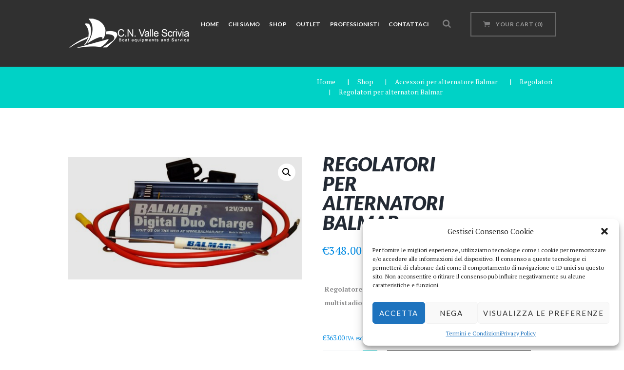

--- FILE ---
content_type: text/css
request_url: https://vallescrivia.it/wp-content/cache/wpfc-minified/deg9ei67/4m098.css
body_size: 3271
content:
div.pp_default .pp_top,
div.pp_default .pp_top .pp_middle,
div.pp_default .pp_top .pp_left,
div.pp_default .pp_top .pp_right,
div.pp_default .pp_bottom,
div.pp_default .pp_bottom .pp_left,
div.pp_default .pp_bottom .pp_middle,
div.pp_default .pp_bottom .pp_right { height: 13px; }
div.pp_default .pp_top .pp_left { background: url(//vallescrivia.it/wp-content/themes/diveit/fw/js/prettyphoto/images/prettyPhoto/default/sprite.png) -78px -93px no-repeat; } div.pp_default .pp_top .pp_middle { background: url(//vallescrivia.it/wp-content/themes/diveit/fw/js/prettyphoto/images/prettyPhoto/default/sprite_x.png) top left repeat-x; } div.pp_default .pp_top .pp_right { background: url(//vallescrivia.it/wp-content/themes/diveit/fw/js/prettyphoto/images/prettyPhoto/default/sprite.png) -112px -93px no-repeat; } div.pp_default .pp_content .ppt { color: #f8f8f8; }
div.pp_default .pp_content_container .pp_left { background: url(//vallescrivia.it/wp-content/themes/diveit/fw/js/prettyphoto/images/prettyPhoto/default/sprite_y.png) -7px 0 repeat-y; padding-left: 13px; }
div.pp_default .pp_content_container .pp_right { background: url(//vallescrivia.it/wp-content/themes/diveit/fw/js/prettyphoto/images/prettyPhoto/default/sprite_y.png) top right repeat-y; padding-right: 13px; }
div.pp_default .pp_content { background-color: #fff; } div.pp_default .pp_next:hover { background: url(//vallescrivia.it/wp-content/themes/diveit/fw/js/prettyphoto/images/prettyPhoto/default/sprite_next.png) center right  no-repeat; cursor: pointer; } div.pp_default .pp_previous:hover { background: url(//vallescrivia.it/wp-content/themes/diveit/fw/js/prettyphoto/images/prettyPhoto/default/sprite_prev.png) center left no-repeat; cursor: pointer; } div.pp_default .pp_expand { background: url(//vallescrivia.it/wp-content/themes/diveit/fw/js/prettyphoto/images/prettyPhoto/default/sprite.png) 0 -29px no-repeat; cursor: pointer; width: 28px; height: 28px; } div.pp_default .pp_expand:hover { background: url(//vallescrivia.it/wp-content/themes/diveit/fw/js/prettyphoto/images/prettyPhoto/default/sprite.png) 0 -56px no-repeat; cursor: pointer; } div.pp_default .pp_contract { background: url(//vallescrivia.it/wp-content/themes/diveit/fw/js/prettyphoto/images/prettyPhoto/default/sprite.png) 0 -84px no-repeat; cursor: pointer; width: 28px; height: 28px; } div.pp_default .pp_contract:hover { background: url(//vallescrivia.it/wp-content/themes/diveit/fw/js/prettyphoto/images/prettyPhoto/default/sprite.png) 0 -113px no-repeat; cursor: pointer; } div.pp_default .pp_close { width: 30px; height: 30px; background: url(//vallescrivia.it/wp-content/themes/diveit/fw/js/prettyphoto/images/prettyPhoto/default/sprite.png) 2px 1px no-repeat; cursor: pointer; } div.pp_default #pp_full_res .pp_inline { color: #000; } 
div.pp_default .pp_gallery ul li a { background: url(//vallescrivia.it/wp-content/themes/diveit/fw/js/prettyphoto/images/prettyPhoto/default/default_thumb.png) center center #f8f8f8; border:1px solid #aaa; }
div.pp_default .pp_gallery ul li a:hover,
div.pp_default .pp_gallery ul li.selected a { border-color: #fff; }
div.pp_default .pp_social { margin-top: 7px; }
div.pp_default .pp_gallery a.pp_arrow_previous,
div.pp_default .pp_gallery a.pp_arrow_next { position: static; left: auto; }
div.pp_default .pp_nav .pp_play,
div.pp_default .pp_nav .pp_pause { background: url(//vallescrivia.it/wp-content/themes/diveit/fw/js/prettyphoto/images/prettyPhoto/default/sprite.png) -51px 1px no-repeat; height:30px; width:30px; }
div.pp_default .pp_nav .pp_pause { background-position: -51px -29px; }
div.pp_default .pp_details { position: relative; }
div.pp_default a.pp_arrow_previous,
div.pp_default a.pp_arrow_next { background: url(//vallescrivia.it/wp-content/themes/diveit/fw/js/prettyphoto/images/prettyPhoto/default/sprite.png) -31px -3px no-repeat; height: 20px; margin: 4px 0 0 0; width: 20px; }
div.pp_default a.pp_arrow_next { left: 52px; background-position: -82px -3px; } div.pp_default .pp_content_container .pp_details { margin-top: 5px; }
div.pp_default .pp_nav { clear: none; height: 30px; width: 110px; position: relative; }
div.pp_default .pp_nav .currentTextHolder{ font-family: Georgia; font-style: italic; color:#999; font-size: 11px; left: 75px; line-height: 25px; margin: 0; padding: 0 0 0 10px; position: absolute; top: 2px; }
div.pp_default .pp_close:hover, div.pp_default .pp_nav .pp_play:hover, div.pp_default .pp_nav .pp_pause:hover, div.pp_default .pp_arrow_next:hover, div.pp_default .pp_arrow_previous:hover { opacity:0.7; }
div.pp_default .pp_description{ font-size: 11px; font-weight: bold; line-height: 14px; margin: 5px 50px 5px 0; }
div.pp_default .pp_bottom .pp_left { background: url(//vallescrivia.it/wp-content/themes/diveit/fw/js/prettyphoto/images/prettyPhoto/default/sprite.png) -78px -127px no-repeat; } div.pp_default .pp_bottom .pp_middle { background: url(//vallescrivia.it/wp-content/themes/diveit/fw/js/prettyphoto/images/prettyPhoto/default/sprite_x.png) bottom left repeat-x; } div.pp_default .pp_bottom .pp_right { background: url(//vallescrivia.it/wp-content/themes/diveit/fw/js/prettyphoto/images/prettyPhoto/default/sprite.png) -112px -127px no-repeat; } div.pp_default .pp_loaderIcon { background: url(//vallescrivia.it/wp-content/themes/diveit/fw/js/prettyphoto/images/prettyPhoto/default/loader.gif) center center no-repeat; }  div.light_rounded .pp_top .pp_left { background: url(//vallescrivia.it/wp-content/themes/diveit/fw/js/prettyphoto/images/prettyPhoto/light_rounded/sprite.png) -88px -53px no-repeat; } div.light_rounded .pp_top .pp_middle { background: #fff; } div.light_rounded .pp_top .pp_right { background: url(//vallescrivia.it/wp-content/themes/diveit/fw/js/prettyphoto/images/prettyPhoto/light_rounded/sprite.png) -110px -53px no-repeat; } div.light_rounded .pp_content .ppt { color: #000; }
div.light_rounded .pp_content_container .pp_left,
div.light_rounded .pp_content_container .pp_right { background: #fff; }
div.light_rounded .pp_content { background-color: #fff; } div.light_rounded .pp_next:hover { background: url(//vallescrivia.it/wp-content/themes/diveit/fw/js/prettyphoto/images/prettyPhoto/light_rounded/btnNext.png) center right  no-repeat; cursor: pointer; } div.light_rounded .pp_previous:hover { background: url(//vallescrivia.it/wp-content/themes/diveit/fw/js/prettyphoto/images/prettyPhoto/light_rounded/btnPrevious.png) center left no-repeat; cursor: pointer; } div.light_rounded .pp_expand { background: url(//vallescrivia.it/wp-content/themes/diveit/fw/js/prettyphoto/images/prettyPhoto/light_rounded/sprite.png) -31px -26px no-repeat; cursor: pointer; } div.light_rounded .pp_expand:hover { background: url(//vallescrivia.it/wp-content/themes/diveit/fw/js/prettyphoto/images/prettyPhoto/light_rounded/sprite.png) -31px -47px no-repeat; cursor: pointer; } div.light_rounded .pp_contract { background: url(//vallescrivia.it/wp-content/themes/diveit/fw/js/prettyphoto/images/prettyPhoto/light_rounded/sprite.png) 0 -26px no-repeat; cursor: pointer; } div.light_rounded .pp_contract:hover { background: url(//vallescrivia.it/wp-content/themes/diveit/fw/js/prettyphoto/images/prettyPhoto/light_rounded/sprite.png) 0 -47px no-repeat; cursor: pointer; } div.light_rounded .pp_close { width: 75px; height: 22px; background: url(//vallescrivia.it/wp-content/themes/diveit/fw/js/prettyphoto/images/prettyPhoto/light_rounded/sprite.png) -1px -1px no-repeat; cursor: pointer; } div.light_rounded .pp_details { position: relative; }
div.light_rounded .pp_description { margin-right: 85px; }
div.light_rounded #pp_full_res .pp_inline { color: #000; } 
div.light_rounded .pp_gallery a.pp_arrow_previous,
div.light_rounded .pp_gallery a.pp_arrow_next { margin-top: 12px !important; }
div.light_rounded .pp_nav .pp_play { background: url(//vallescrivia.it/wp-content/themes/diveit/fw/js/prettyphoto/images/prettyPhoto/light_rounded/sprite.png) -1px -100px no-repeat; height: 15px; width: 14px; }
div.light_rounded .pp_nav .pp_pause { background: url(//vallescrivia.it/wp-content/themes/diveit/fw/js/prettyphoto/images/prettyPhoto/light_rounded/sprite.png) -24px -100px no-repeat; height: 15px; width: 14px; }
div.light_rounded .pp_arrow_previous { background: url(//vallescrivia.it/wp-content/themes/diveit/fw/js/prettyphoto/images/prettyPhoto/light_rounded/sprite.png) 0 -71px no-repeat; } div.light_rounded .pp_arrow_previous.disabled { background-position: 0 -87px; cursor: default; }
div.light_rounded .pp_arrow_next { background: url(//vallescrivia.it/wp-content/themes/diveit/fw/js/prettyphoto/images/prettyPhoto/light_rounded/sprite.png) -22px -71px no-repeat; } div.light_rounded .pp_arrow_next.disabled { background-position: -22px -87px; cursor: default; }
div.light_rounded .pp_bottom .pp_left { background: url(//vallescrivia.it/wp-content/themes/diveit/fw/js/prettyphoto/images/prettyPhoto/light_rounded/sprite.png) -88px -80px no-repeat; } div.light_rounded .pp_bottom .pp_middle { background: #fff; } div.light_rounded .pp_bottom .pp_right { background: url(//vallescrivia.it/wp-content/themes/diveit/fw/js/prettyphoto/images/prettyPhoto/light_rounded/sprite.png) -110px -80px no-repeat; } div.light_rounded .pp_loaderIcon { background: url(//vallescrivia.it/wp-content/themes/diveit/fw/js/prettyphoto/images/prettyPhoto/light_rounded/loader.gif) center center no-repeat; }  div.dark_rounded .pp_top .pp_left { background: url(//vallescrivia.it/wp-content/themes/diveit/fw/js/prettyphoto/images/prettyPhoto/dark_rounded/sprite.png) -88px -53px no-repeat; } div.dark_rounded .pp_top .pp_middle { background: url(//vallescrivia.it/wp-content/themes/diveit/fw/js/prettyphoto/images/prettyPhoto/dark_rounded/contentPattern.png) top left repeat; } div.dark_rounded .pp_top .pp_right { background: url(//vallescrivia.it/wp-content/themes/diveit/fw/js/prettyphoto/images/prettyPhoto/dark_rounded/sprite.png) -110px -53px no-repeat; } div.dark_rounded .pp_content_container .pp_left { background: url(//vallescrivia.it/wp-content/themes/diveit/fw/js/prettyphoto/images/prettyPhoto/dark_rounded/contentPattern.png) top left repeat-y; } div.dark_rounded .pp_content_container .pp_right { background: url(//vallescrivia.it/wp-content/themes/diveit/fw/js/prettyphoto/images/prettyPhoto/dark_rounded/contentPattern.png) top right repeat-y; } div.dark_rounded .pp_content { background: url(//vallescrivia.it/wp-content/themes/diveit/fw/js/prettyphoto/images/prettyPhoto/dark_rounded/contentPattern.png) top left repeat; } div.dark_rounded .pp_next:hover { background: url(//vallescrivia.it/wp-content/themes/diveit/fw/js/prettyphoto/images/prettyPhoto/dark_rounded/btnNext.png) center right  no-repeat; cursor: pointer; } div.dark_rounded .pp_previous:hover { background: url(//vallescrivia.it/wp-content/themes/diveit/fw/js/prettyphoto/images/prettyPhoto/dark_rounded/btnPrevious.png) center left no-repeat; cursor: pointer; } div.dark_rounded .pp_expand { background: url(//vallescrivia.it/wp-content/themes/diveit/fw/js/prettyphoto/images/prettyPhoto/dark_rounded/sprite.png) -31px -26px no-repeat; cursor: pointer; } div.dark_rounded .pp_expand:hover { background: url(//vallescrivia.it/wp-content/themes/diveit/fw/js/prettyphoto/images/prettyPhoto/dark_rounded/sprite.png) -31px -47px no-repeat; cursor: pointer; } div.dark_rounded .pp_contract { background: url(//vallescrivia.it/wp-content/themes/diveit/fw/js/prettyphoto/images/prettyPhoto/dark_rounded/sprite.png) 0 -26px no-repeat; cursor: pointer; } div.dark_rounded .pp_contract:hover { background: url(//vallescrivia.it/wp-content/themes/diveit/fw/js/prettyphoto/images/prettyPhoto/dark_rounded/sprite.png) 0 -47px no-repeat; cursor: pointer; } div.dark_rounded .pp_close { width: 75px; height: 22px; background: url(//vallescrivia.it/wp-content/themes/diveit/fw/js/prettyphoto/images/prettyPhoto/dark_rounded/sprite.png) -1px -1px no-repeat; cursor: pointer; } div.dark_rounded .pp_details { position: relative; }
div.dark_rounded .pp_description { margin-right: 85px; }
div.dark_rounded .currentTextHolder { color: #c4c4c4; }
div.dark_rounded .pp_description { color: #fff; }
div.dark_rounded #pp_full_res .pp_inline { color: #fff; }
div.dark_rounded .pp_gallery a.pp_arrow_previous,
div.dark_rounded .pp_gallery a.pp_arrow_next { margin-top: 12px !important; }
div.dark_rounded .pp_nav .pp_play { background: url(//vallescrivia.it/wp-content/themes/diveit/fw/js/prettyphoto/images/prettyPhoto/dark_rounded/sprite.png) -1px -100px no-repeat; height: 15px; width: 14px; }
div.dark_rounded .pp_nav .pp_pause { background: url(//vallescrivia.it/wp-content/themes/diveit/fw/js/prettyphoto/images/prettyPhoto/dark_rounded/sprite.png) -24px -100px no-repeat; height: 15px; width: 14px; }
div.dark_rounded .pp_arrow_previous { background: url(//vallescrivia.it/wp-content/themes/diveit/fw/js/prettyphoto/images/prettyPhoto/dark_rounded/sprite.png) 0 -71px no-repeat; } div.dark_rounded .pp_arrow_previous.disabled { background-position: 0 -87px; cursor: default; }
div.dark_rounded .pp_arrow_next { background: url(//vallescrivia.it/wp-content/themes/diveit/fw/js/prettyphoto/images/prettyPhoto/dark_rounded/sprite.png) -22px -71px no-repeat; } div.dark_rounded .pp_arrow_next.disabled { background-position: -22px -87px; cursor: default; }
div.dark_rounded .pp_bottom .pp_left { background: url(//vallescrivia.it/wp-content/themes/diveit/fw/js/prettyphoto/images/prettyPhoto/dark_rounded/sprite.png) -88px -80px no-repeat; } div.dark_rounded .pp_bottom .pp_middle { background: url(//vallescrivia.it/wp-content/themes/diveit/fw/js/prettyphoto/images/prettyPhoto/dark_rounded/contentPattern.png) top left repeat; } div.dark_rounded .pp_bottom .pp_right { background: url(//vallescrivia.it/wp-content/themes/diveit/fw/js/prettyphoto/images/prettyPhoto/dark_rounded/sprite.png) -110px -80px no-repeat; } div.dark_rounded .pp_loaderIcon { background: url(//vallescrivia.it/wp-content/themes/diveit/fw/js/prettyphoto/images/prettyPhoto/dark_rounded/loader.gif) center center no-repeat; }  div.dark_square .pp_left ,
div.dark_square .pp_middle,
div.dark_square .pp_right,
div.dark_square .pp_content { background: #000; }
div.dark_square .currentTextHolder { color: #c4c4c4; }
div.dark_square .pp_description { color: #fff; }
div.dark_square .pp_loaderIcon { background: url(//vallescrivia.it/wp-content/themes/diveit/fw/js/prettyphoto/images/prettyPhoto/dark_square/loader.gif) center center no-repeat; } div.dark_square .pp_expand { background: url(//vallescrivia.it/wp-content/themes/diveit/fw/js/prettyphoto/images/prettyPhoto/dark_square/sprite.png) -31px -26px no-repeat; cursor: pointer; } div.dark_square .pp_expand:hover { background: url(//vallescrivia.it/wp-content/themes/diveit/fw/js/prettyphoto/images/prettyPhoto/dark_square/sprite.png) -31px -47px no-repeat; cursor: pointer; } div.dark_square .pp_contract { background: url(//vallescrivia.it/wp-content/themes/diveit/fw/js/prettyphoto/images/prettyPhoto/dark_square/sprite.png) 0 -26px no-repeat; cursor: pointer; } div.dark_square .pp_contract:hover { background: url(//vallescrivia.it/wp-content/themes/diveit/fw/js/prettyphoto/images/prettyPhoto/dark_square/sprite.png) 0 -47px no-repeat; cursor: pointer; } div.dark_square .pp_close { width: 75px; height: 22px; background: url(//vallescrivia.it/wp-content/themes/diveit/fw/js/prettyphoto/images/prettyPhoto/dark_square/sprite.png) -1px -1px no-repeat; cursor: pointer; } div.dark_square .pp_details { position: relative; }
div.dark_square .pp_description { margin: 0 85px 0 0; }
div.dark_square #pp_full_res .pp_inline { color: #fff; }
div.dark_square .pp_gallery a.pp_arrow_previous,
div.dark_square .pp_gallery a.pp_arrow_next { margin-top: 12px !important; }
div.dark_square .pp_nav { clear: none; }
div.dark_square .pp_nav .pp_play { background: url(//vallescrivia.it/wp-content/themes/diveit/fw/js/prettyphoto/images/prettyPhoto/dark_square/sprite.png) -1px -100px no-repeat; height: 15px; width: 14px; }
div.dark_square .pp_nav .pp_pause { background: url(//vallescrivia.it/wp-content/themes/diveit/fw/js/prettyphoto/images/prettyPhoto/dark_square/sprite.png) -24px -100px no-repeat; height: 15px; width: 14px; }
div.dark_square .pp_arrow_previous { background: url(//vallescrivia.it/wp-content/themes/diveit/fw/js/prettyphoto/images/prettyPhoto/dark_square/sprite.png) 0 -71px no-repeat; } div.dark_square .pp_arrow_previous.disabled { background-position: 0 -87px; cursor: default; }
div.dark_square .pp_arrow_next { background: url(//vallescrivia.it/wp-content/themes/diveit/fw/js/prettyphoto/images/prettyPhoto/dark_square/sprite.png) -22px -71px no-repeat; } div.dark_square .pp_arrow_next.disabled { background-position: -22px -87px; cursor: default; }
div.dark_square .pp_next:hover { background: url(//vallescrivia.it/wp-content/themes/diveit/fw/js/prettyphoto/images/prettyPhoto/dark_square/btnNext.png) center right  no-repeat; cursor: pointer; } div.dark_square .pp_previous:hover { background: url(//vallescrivia.it/wp-content/themes/diveit/fw/js/prettyphoto/images/prettyPhoto/dark_square/btnPrevious.png) center left no-repeat; cursor: pointer; }  div.light_square .pp_left ,
div.light_square .pp_middle,
div.light_square .pp_right,
div.light_square .pp_content { background: #fff; }
div.light_square .pp_content .ppt { color: #000; }
div.light_square .pp_expand { background: url(//vallescrivia.it/wp-content/themes/diveit/fw/js/prettyphoto/images/prettyPhoto/light_square/sprite.png) -31px -26px no-repeat; cursor: pointer; } div.light_square .pp_expand:hover { background: url(//vallescrivia.it/wp-content/themes/diveit/fw/js/prettyphoto/images/prettyPhoto/light_square/sprite.png) -31px -47px no-repeat; cursor: pointer; } div.light_square .pp_contract { background: url(//vallescrivia.it/wp-content/themes/diveit/fw/js/prettyphoto/images/prettyPhoto/light_square/sprite.png) 0 -26px no-repeat; cursor: pointer; } div.light_square .pp_contract:hover { background: url(//vallescrivia.it/wp-content/themes/diveit/fw/js/prettyphoto/images/prettyPhoto/light_square/sprite.png) 0 -47px no-repeat; cursor: pointer; } div.light_square .pp_close { width: 75px; height: 22px; background: url(//vallescrivia.it/wp-content/themes/diveit/fw/js/prettyphoto/images/prettyPhoto/light_square/sprite.png) -1px -1px no-repeat; cursor: pointer; } div.light_square .pp_details { position: relative; }
div.light_square .pp_description { margin-right: 85px; }
div.light_square #pp_full_res .pp_inline { color: #000; }
div.light_square .pp_gallery a.pp_arrow_previous,
div.light_square .pp_gallery a.pp_arrow_next { margin-top: 12px !important; }
div.light_square .pp_nav .pp_play { background: url(//vallescrivia.it/wp-content/themes/diveit/fw/js/prettyphoto/images/prettyPhoto/light_square/sprite.png) -1px -100px no-repeat; height: 15px; width: 14px; }
div.light_square .pp_nav .pp_pause { background: url(//vallescrivia.it/wp-content/themes/diveit/fw/js/prettyphoto/images/prettyPhoto/light_square/sprite.png) -24px -100px no-repeat; height: 15px; width: 14px; }
div.light_square .pp_arrow_previous { background: url(//vallescrivia.it/wp-content/themes/diveit/fw/js/prettyphoto/images/prettyPhoto/light_square/sprite.png) 0 -71px no-repeat; } div.light_square .pp_arrow_previous.disabled { background-position: 0 -87px; cursor: default; }
div.light_square .pp_arrow_next { background: url(//vallescrivia.it/wp-content/themes/diveit/fw/js/prettyphoto/images/prettyPhoto/light_square/sprite.png) -22px -71px no-repeat; } div.light_square .pp_arrow_next.disabled { background-position: -22px -87px; cursor: default; }
div.light_square .pp_next:hover { background: url(//vallescrivia.it/wp-content/themes/diveit/fw/js/prettyphoto/images/prettyPhoto/light_square/btnNext.png) center right  no-repeat; cursor: pointer; } div.light_square .pp_previous:hover { background: url(//vallescrivia.it/wp-content/themes/diveit/fw/js/prettyphoto/images/prettyPhoto/light_square/btnPrevious.png) center left no-repeat; cursor: pointer; } div.light_square .pp_loaderIcon { background: url(//vallescrivia.it/wp-content/themes/diveit/fw/js/prettyphoto/images/prettyPhoto/light_rounded/loader.gif) center center no-repeat; }  div.facebook .pp_top .pp_left { background: url(//vallescrivia.it/wp-content/themes/diveit/fw/js/prettyphoto/images/prettyPhoto/facebook/sprite.png) -88px -53px no-repeat; } div.facebook .pp_top .pp_middle { background: url(//vallescrivia.it/wp-content/themes/diveit/fw/js/prettyphoto/images/prettyPhoto/facebook/contentPatternTop.png) top left repeat-x; } div.facebook .pp_top .pp_right { background: url(//vallescrivia.it/wp-content/themes/diveit/fw/js/prettyphoto/images/prettyPhoto/facebook/sprite.png) -110px -53px no-repeat; } div.facebook .pp_content .ppt { color: #000; }
div.facebook .pp_content_container .pp_left { background: url(//vallescrivia.it/wp-content/themes/diveit/fw/js/prettyphoto/images/prettyPhoto/facebook/contentPatternLeft.png) top left repeat-y; } div.facebook .pp_content_container .pp_right { background: url(//vallescrivia.it/wp-content/themes/diveit/fw/js/prettyphoto/images/prettyPhoto/facebook/contentPatternRight.png) top right repeat-y; } div.facebook .pp_content { background: #fff; } div.facebook .pp_expand { background: url(//vallescrivia.it/wp-content/themes/diveit/fw/js/prettyphoto/images/prettyPhoto/facebook/sprite.png) -31px -26px no-repeat; cursor: pointer; } div.facebook .pp_expand:hover { background: url(//vallescrivia.it/wp-content/themes/diveit/fw/js/prettyphoto/images/prettyPhoto/facebook/sprite.png) -31px -47px no-repeat; cursor: pointer; } div.facebook .pp_contract { background: url(//vallescrivia.it/wp-content/themes/diveit/fw/js/prettyphoto/images/prettyPhoto/facebook/sprite.png) 0 -26px no-repeat; cursor: pointer; } div.facebook .pp_contract:hover { background: url(//vallescrivia.it/wp-content/themes/diveit/fw/js/prettyphoto/images/prettyPhoto/facebook/sprite.png) 0 -47px no-repeat; cursor: pointer; } div.facebook .pp_close { width: 22px; height: 22px; background: url(//vallescrivia.it/wp-content/themes/diveit/fw/js/prettyphoto/images/prettyPhoto/facebook/sprite.png) -1px -1px no-repeat; cursor: pointer; } div.facebook .pp_details { position: relative; }
div.facebook .pp_description { margin: 0 37px 0 0; }
div.facebook #pp_full_res .pp_inline { color: #000; } 
div.facebook .pp_loaderIcon { background: url(//vallescrivia.it/wp-content/themes/diveit/fw/js/prettyphoto/images/prettyPhoto/facebook/loader.gif) center center no-repeat; } div.facebook .pp_arrow_previous { background: url(//vallescrivia.it/wp-content/themes/diveit/fw/js/prettyphoto/images/prettyPhoto/facebook/sprite.png) 0 -71px no-repeat; height: 22px; margin-top: 0; width: 22px; } div.facebook .pp_arrow_previous.disabled { background-position: 0 -96px; cursor: default; }
div.facebook .pp_arrow_next { background: url(//vallescrivia.it/wp-content/themes/diveit/fw/js/prettyphoto/images/prettyPhoto/facebook/sprite.png) -32px -71px no-repeat; height: 22px; margin-top: 0; width: 22px; } div.facebook .pp_arrow_next.disabled { background-position: -32px -96px; cursor: default; }
div.facebook .pp_nav { margin-top: 0; }
div.facebook .pp_nav p { font-size: 15px; padding: 0 3px 0 4px; }
div.facebook .pp_nav .pp_play { background: url(//vallescrivia.it/wp-content/themes/diveit/fw/js/prettyphoto/images/prettyPhoto/facebook/sprite.png) -1px -123px no-repeat; height: 22px; width: 22px; }
div.facebook .pp_nav .pp_pause { background: url(//vallescrivia.it/wp-content/themes/diveit/fw/js/prettyphoto/images/prettyPhoto/facebook/sprite.png) -32px -123px no-repeat; height: 22px; width: 22px; }
div.facebook .pp_next:hover { background: url(//vallescrivia.it/wp-content/themes/diveit/fw/js/prettyphoto/images/prettyPhoto/facebook/btnNext.png) center right no-repeat; cursor: pointer; } div.facebook .pp_previous:hover { background: url(//vallescrivia.it/wp-content/themes/diveit/fw/js/prettyphoto/images/prettyPhoto/facebook/btnPrevious.png) center left no-repeat; cursor: pointer; } div.facebook .pp_bottom .pp_left { background: url(//vallescrivia.it/wp-content/themes/diveit/fw/js/prettyphoto/images/prettyPhoto/facebook/sprite.png) -88px -80px no-repeat; } div.facebook .pp_bottom .pp_middle { background: url(//vallescrivia.it/wp-content/themes/diveit/fw/js/prettyphoto/images/prettyPhoto/facebook/contentPatternBottom.png) top left repeat-x; } div.facebook .pp_bottom .pp_right { background: url(//vallescrivia.it/wp-content/themes/diveit/fw/js/prettyphoto/images/prettyPhoto/facebook/sprite.png) -110px -80px no-repeat; }  div.pp_pic_holder a:focus { outline:none; }
div.pp_overlay {
background: #000;
display: none;
left: 0;
position: absolute;
top: 0;
width: 100%;
z-index: 9500;
}
div.pp_pic_holder {
display: none;
position: absolute;
width: 100px;
z-index: 10000;
}
.pp_top {
height: 20px;
position: relative;
}
* html .pp_top { padding: 0 20px; }
.pp_top .pp_left {
height: 20px;
left: 0;
position: absolute;
width: 20px;
}
.pp_top .pp_middle {
height: 20px;
left: 20px;
position: absolute;
right: 20px;
}
* html .pp_top .pp_middle {
left: 0;
position: static;
}
.pp_top .pp_right {
height: 20px;
left: auto;
position: absolute;
right: 0;
top: 0;
width: 20px;
}
.pp_content { height: 40px; min-width: 40px; }
* html .pp_content { width: 40px; }
.pp_fade { display: none; }
.pp_content_container {
position: relative;
text-align: left;
width: 100%;
}
.pp_content_container .pp_left { padding-left: 20px; }
.pp_content_container .pp_right { padding-right: 20px; }
.pp_content_container .pp_details {
float: left;
margin: 10px 0 2px 0;
}
.pp_description {
display: none;
margin: 0;
}
.pp_social { float: left; margin: 0; }
.pp_social .facebook { float: left; margin-left: 5px; width: 55px; overflow: hidden; }
.pp_social .twitter { float: left; }
.pp_nav {
clear: right;
float: left;
margin: 3px 10px 0 0;
}
.pp_nav p {
float: left;
margin: 2px 4px;
white-space: nowrap;
}
.pp_nav .pp_play,
.pp_nav .pp_pause {
float: left;
margin-right: 4px;
text-indent: -10000px;
}
a.pp_arrow_previous,
a.pp_arrow_next {
display: block;
float: left;
height: 15px;
margin-top: 3px;
overflow: hidden;
text-indent: -10000px;
width: 14px;
}
.pp_hoverContainer {
position: absolute;
top: 0;
width: 100%;
z-index: 2000;
}
.pp_gallery {
display: none;
left: 50%;
margin-top: -50px;
position: absolute;
z-index: 10000;
}
.pp_gallery div {
float: left;
overflow: hidden;
position: relative;
}
.pp_gallery ul {
float: left;
height: 35px;
margin: 0 0 0 5px;
padding: 0;
position: relative;
white-space: nowrap;
}
.pp_gallery ul a {
border: 1px #000 solid;
border: 1px rgba(0,0,0,0.5) solid;
display: block;
float: left;
height: 33px;
overflow: hidden;
}
.pp_gallery ul a:hover,
.pp_gallery li.selected a { border-color: #fff; }
.pp_gallery ul a img { border: 0; }
.pp_gallery li {
display: block;
float: left;
margin: 0 5px 0 0;
padding: 0;
}
.pp_gallery li.default a {
background: url(//vallescrivia.it/wp-content/themes/diveit/fw/js/prettyphoto/images/prettyPhoto/facebook/default_thumbnail.gif) 0 0 no-repeat;
display: block;
height: 33px;
width: 50px;
}
.pp_gallery li.default a img { display: none; }
.pp_gallery .pp_arrow_previous,
.pp_gallery .pp_arrow_next {
margin-top: 7px !important;
}
a.pp_next {
background: url(//vallescrivia.it/wp-content/themes/diveit/fw/js/prettyphoto/images/prettyPhoto/light_rounded/btnNext.png) 10000px 10000px no-repeat;
display: block;
float: right;
height: 100%;
text-indent: -10000px;
width: 49%;
}
a.pp_previous {
background: url(//vallescrivia.it/wp-content/themes/diveit/fw/js/prettyphoto/images/prettyPhoto/light_rounded/btnNext.png) 10000px 10000px no-repeat;
display: block;
float: left;
height: 100%;
text-indent: -10000px;
width: 49%;
}
a.pp_expand,
a.pp_contract {
cursor: pointer;
display: none;
height: 20px;	
position: absolute;
right: 30px;
text-indent: -10000px;
top: 10px;
width: 20px;
z-index: 20000;
}
a.pp_close {
position: absolute; right: 0; top: 0; 
display: block;
line-height:22px;
text-indent: -10000px;
}
.pp_bottom {
height: 20px;
position: relative;
}
* html .pp_bottom { padding: 0 20px; }
.pp_bottom .pp_left {
height: 20px;
left: 0;
position: absolute;
width: 20px;
}
.pp_bottom .pp_middle {
height: 20px;
left: 20px;
position: absolute;
right: 20px;
}
* html .pp_bottom .pp_middle {
left: 0;
position: static;
}
.pp_bottom .pp_right {
height: 20px;
left: auto;
position: absolute;
right: 0;
top: 0;
width: 20px;
}
.pp_loaderIcon {
display: block;
height: 24px;
left: 50%;
margin: -12px 0 0 -12px;
position: absolute;
top: 50%;
width: 24px;
}
#pp_full_res {
line-height: 1 !important;
}
#pp_full_res .pp_inline {
text-align: left;
}
#pp_full_res .pp_inline p { margin: 0 0 15px 0; }
div.ppt {
color: #fff;
display: none;
font-size: 17px;
margin: 0 0 5px 15px;
z-index: 9999;
}

--- FILE ---
content_type: text/css
request_url: https://vallescrivia.it/wp-content/cache/wpfc-minified/er34uus6/4m095.css
body_size: 8596
content:
.esg-line-height-0 {
line-height: 0;
}
.esg-text-left {
text-align: left;
}
.esg-text-right {
text-align: right;
}
.esg-text-center {
text-align: center;
}
.esg-font-normal {
font-style: normal;
}
.esg-font-italic {
font-style: italic;
}
.esg-display-none {
display: none;
}
.esg-display-block {
display: block;
}
.esg-display-inline-block {
display: inline-block;
}
.esg-display-inline {
display: inline;
}
.esg-display-none-i {
display: none !important;
}
.esg-display-block-i {
display: block !important;
}
.esg-display-inline-block-i {
display: inline-block !important;
}
.esg-display-inline-i {
display: inline !important;
}
.esg-hidden {
visibility: hidden;
}
.esg-visible {
visibility: visible;
}
.esg-p-absolute {
position: absolute;
}
.esg-p-relative {
position: relative;
}
.esg-margin-0 {
margin: 0;
}
.esg-margin-t-0 {
margin-top: 0;
}
.esg-margin-b-0 {
margin-bottom: 0;
}
.esg-margin-l-0 {
margin-left: 0;
}
.esg-margin-r-0 {
margin-right: 0;
}
.esg-margin-5 {
margin: 5px;
}
.esg-margin-t-5 {
margin-top: 5px;
}
.esg-margin-b-5 {
margin-bottom: 5px;
}
.esg-margin-l-5 {
margin-left: 5px;
}
.esg-margin-r-5 {
margin-right: 5px;
}
.esg-margin-10 {
margin: 10px;
}
.esg-margin-t-10 {
margin-top: 10px;
}
.esg-margin-b-10 {
margin-bottom: 10px;
}
.esg-margin-l-10 {
margin-left: 10px;
}
.esg-margin-r-10 {
margin-right: 10px;
}
.esg-padding-0 {
padding: 0;
}
.esg-padding-t-0 {
padding-top: 0;
}
.esg-padding-b-0 {
padding-bottom: 0;
}
.esg-padding-l-0 {
padding-left: 0;
}
.esg-padding-r-0 {
padding-right: 0;
}
.esg-padding-15 {
padding: 15px;
}
.esg-padding-t-15 {
padding-top: 15px;
}
.esg-padding-b-15 {
padding-bottom: 15px;
}
.esg-padding-l-15 {
padding-left: 15px;
}
.esg-padding-r-15 {
padding-right: 15px;
}
.esg-f-left {
float: left !important;
}
.esg-f-right {
float: right !important;
}
.esg-f-none {
float: none !important;
}
.esg-color-black {
color: #000000;
}
.esg-color-green {
color: green;
}
.esg-color-red {
color: red;
}
.esg-w100-hauto {
width: 100%;
height: auto;
}
.esg-fullscreen-forcer {
position: relative;
left: 0px;
top: 0px;
width: 100%;
height: auto;
}
.esg-iframe {
position: absolute;
top: 0px;
left: 0px;
display:none;
}
.esg-clearfix:before,
.esg-clearfix:after {
content: " ";
display: table;
}
.esg-clearfix:after {
clear: both;
} .esg-starring {
line-height: 25px;
display: inline-block
}
.esg-starring .star-rating {
float: none;
}
.esg-starring .star-rating {
color: #FFC321 !important;
}
.esg-starring .star-rating, .esg-starring-page .star-rating {
float: right;
overflow: hidden;
position: relative;
height: 1em;
line-height: 1em;
font-size: 1em;
width: 5.4em;
font-family: star;
}
.esg-starring .star-rating:before, .esg-starring-page .star-rating:before {
content: "\73\73\73\73\73";
color: #E0DADF;
float: left;
top: 0;
left: 0;
position: absolute;
}
.esg-starring star-rating span,
.esg-starring .star-rating span {
overflow: hidden;
float: left;
top: 0;
left: 0;
position: absolute;
padding-top: 1.5em;
}
.esg-starring .star-rating span:before,
.esg-starring .star-rating span:before {
content: "\53\53\53\53\53";
top: 0;
position: absolute;
left: 0;
}
.esg-starring .star-rating {
color: #FFC321 !important;
}
.lazyloadcover {
position: absolute;
top: 0px;
left: 0px;
z-index: 10;
width: 100%;
height: 100%;
}
.esg-lazyblur {
background-repeat: no-repeat;
filter: blur(25px);
-webkit-filter: blur(25px);
-moz-filter: blur(25px);
background-size: cover;
background-position: center center;
width: 100%;
height: 100%;
top: 0;
left: 0;
overflow: hidden;
}
.esg-media-poster {
width: 100%;
height: 100%;
position: absolute;
top: 0px;
left: 0px;
background-size: cover;
background-position: center center;
z-index: 10;
opacity: 0;
}
.esg-video-active .esg-media-poster {
z-index: 0
}
.esg-vimeo-frame {
background: black
} .esg-grid .no-filter-message { position: absolute;
bottom: 0;
left: 0;
width: 100%;
text-align: center;
pointer-events: none;
visibility: hidden;
opacity: 0;
transition: all 0.2s ease;
}
.esg-grid .esg-loadmore-wrapper + .no-filter-message {
position: relative;
display: block;
text-align: center;
} .esg-grid.show-message .no-filter-message {
transition-duration: 1s;
visibility: visible;
opacity: 1;
} .esg-hover-image {
display: none
}
.esg-media-poster .esg-hover-image {
display: block;
width: inherit;
height: inherit;
background-size: inherit;
background-position: inherit;
visibility: hidden;
opacity: 0
}
.esg-starring .star-rating, .esg-starring-page .star-rating {
line-height: 1em;
font-size: 1em;
font-family: star;
}
.esg-grid {
width: 100%;
max-width: 100%;
font-family: 'Open Sans', sans-serif;
-webkit-backface-visibility: hidden;
backface-visibility: hidden;
-webkit-transform: translateZ(0px);
transform: translateZ(0px)
}
@-moz-document url-prefix() {
.esg-grid {
transform: none !important
}
}
.esg-grid .mainul,
.esg-grid .mainul > li {
list-style: none;
margin: 0;
padding: 0;
transform-style: flat !important;
}
.esg-grid * {
-webkit-font-smoothing: antialiased;
font-smoothing: antialiased;
} .esg-grid ul,
.esg-grid li {
list-style: none;
margin: 0;
padding: 0;
transform-style: flat !important;
}
.esg-overflowtrick {
position: relative;
width: 100%;
height: auto;
overflow: hidden;
padding: 0px;
box-sizing: border-box;
-moz-box-sizing: border-box;
-webkit-box-sizing: border-box;
z-index: 1;
}
.esg-overflowtrick + .esg-filters:not(.esg-navbutton-solo-left):not(.esg-navbutton-solo-right) {
z-index: 0 !important;
}
.esg-container {
position: relative;
width: 100%;
height: auto;
}
.esg-container > ul,
.esg-overflowtrick > ul {
width: 100%;
max-width: 100%;
height: 0px;
position: relative;
overflow: visible;
}
.esg-grid li {
border: 0px solid transparent;
outline: 0px solid transparent;
visibility: hidden;
display: none;
}
.esg-grid a {
border: none;
text-decoration: none
}
.esg-grid a:hover,
.esg-grid a:focus {
text-decoration: none;
border: none;
}
.esg-clear {
clear: both;
height: 5px !important;
background: none !important;
}
.esg-clear-no-height,
.eg-clearfix {
clear: both;
height: 0px !important;
background: none !important;
}
.esg-line-break {
height: 5px;
visibility: hidden;
}
.esg-divide-5 {
width: 100%;
height: 5px
}
.esg-divide-15 {
width: 100%;
height: 15px
}
.esg-divide-20 {
width: 100%;
height: 20px
}
.esg-divide-22 {
width: 100%;
height: 22px
}
.esg-divide-30 {
width: 100%;
height: 30px
}
.esg-click-to-play-video {
cursor: pointer
}
.esg-entry-media iframe {
-webkit-transform-style: flat;
-webkit-transform: translateZ(1000px);
border: 0;
} .esg-container .tp-esg-item {
position: absolute;
top: 0px;
left: 0px;
}
.esg-container .tp-esg-item {
box-sizing: border-box;
-moz-box-sizing: border-box;
-webkit-box-sizing: border-box;
}
.esg-container .tp-esg-item .blackoverlay {
width: 100%;
height: 100%;
position: absolute;
background: #000;
top: 0px;
left: 0px;
}
.tp-esg-item {
z-index: 5
}
.tp-esg-item.itemonotherpage {
z-index: 0;
display: none;
} .esg-entry-cover {
box-sizing: border-box;
-moz-box-sizing: border-box;
-webkit-box-sizing: border-box;
width: 100%;
height: 100%;
position: absolute;
top: 0px;
left: 0px;
overflow: hidden;
border: 0px solid transparent;
outline: 0px solid transparent;
}
.eec {
display: block;
width: auto;
height: auto;
position: absolute !important;
font-size: 20px;
text-align: center
}
.esg-entry-cover > .eec {
z-index: 2;
pointer-events: none;
}
.esg-entry-cover > .eec > * {
pointer-events: all;
}  .esg-tc {
top: 0px;
left: 0px;
width: 100%;
}
.esg-lc {
top: 0px;
left: 0px;
height: 100%;
}
.esg-cc {
top: 0px;
left: 0px;
width: 100%;
vertical-align: middle;
}
.esg-rc {
top: 0px;
right: 0px;
height: 100%;
}
.esg-bc {
bottom: 0px;
left: 0px;
width: 100%;
} .esg-tc .ess-tb-cell {
text-align: center;
vertical-align: top;
} .esg-lc .ess-tb-cell {
text-align: left;
vertical-align: middle;
}
.esg-cc .ess-tb-cell {
}
.esg-rc .ess-tb-cell {
text-align: right;
vertical-align: middle;
} .esg-blc .ess-tb-cell {
text-align: left;
vertical-align: bottom;
}
.esg-bc .ess-tb-cell {
text-align: center;
vertical-align: bottom;
}
.esg-brc .ess-tb-cell {
text-align: right;
vertical-align: bottom;
}
.esg-bc .leftalign {
text-align: left;
} .esg-entry-media {
position: relative;
border: 0px solid transparent;
outline: 0px solid transparent;
overflow: hidden;
}
.esg-entry-media {
width: 100%;
}
.esg-entry-media img {
width: 100%;
height: auto;
max-width: none !important;
min-width: none !important
}
.esg-layout-masonry .esg-entry-media img {
line-height: 0px;
vertical-align: bottom;
display: inline-block;
}
.esg-layout-even .esg-entry-media img {
display: none
}
.esg-media-cover-wrapper {
position: relative;
width: 100%;
backface-visibility: hidden
}
.esg-layout-even .esg-media-cover-wrapper {
height: 100%;
}
.esg-entry-media-wrapper {
z-index: 0;
}
.esg-entry-media-wrapper-even {
width: 100%;
height: 100%;
overflow: hidden;
position: relative;
}
.esg-entry-media-wrapper-not-even {
overflow: hidden;
position: relative;
}
.esg-entry-media-wrapper .esg-video-frame {
background: #000;
}
.esg-entry-media-wrapper-item-layout {
width: 100%;
height: 100%;
position: absolute;
overflow: hidden;
} .esg-entry-cover .esg-overlay {
position: absolute;
top: 0px;
left: 0px;
width: 100%;
height: 100%;
border: 0px solid transparent;
outline: 0px solid transparent;
} .esg-layout-even .esg-entry-content {
display: none;
}
.esg-entry-content {
box-sizing: border-box;
-moz-box-sizing: border-box;
-webkit-box-sizing: border-box;
-webkit-backface-visibility: hidden;
} .navigationbuttons,
.esg-pagination,
.esg-filters {
position: relative;
z-index: 50;
-webkit-backface-visibility: hidden;
}
.esg-grid .esg-pagination {
z-index: 100;
-webkit-backface-visibility: hidden;
} .esg-nav-by-shortcode .esg-sortbutton-order.eg-icon-down-open.tp-asc,
.esg-nav-by-shortcode .esg-sortbutton-order .tp-desc,
.esg-sortbutton-order.eg-icon-down-open.tp-asc,
.esg-sortbutton-order .tp-desc {
text-align: center
} .esg-nav-by-shortcode {
position: relative;
display: inline-block;
vertical-align: top;
text-align: center
}
.esg-nav-by-shortcode .esg-navbutton-solo-right,
.esg-nav-by-shortcode .esg-navbutton-solo-left {
position: relative;
left: auto;
right: auto;
top: auto;
bottom: auto
}
.esg-nav-by-shortcode .esg-filter-wrapper {
visibility: visible;
} .esg-singlefilters .esg-filter-checked {
display: none;
-webkit-backface-visibility: hidden;
}
.esg-filter-wrapper {
display: inline-block;
}
.esg-sortbutton-wrapper {
display: inline-block;
}
.esg-cartbutton-wrapper {
display: inline-block
} .esg-filter-wrapper.dropdownstyle {
min-width: 100px;
cursor: pointer;
position: relative;
z-index: 1500;
-webkit-backface-visibility: hidden;
-webkit-transform: translateZ(1px);
transform: translateZ(1px)
}
.esg-filter-wrapper.dropdownstyle.esg-skin-preview {
z-index: 1570;
visibility: visible;
}
.esg-filter-wrapper.dropdownstyle .esg-filterbutton {
display: block;
margin-right: 0px;
margin-bottom: 5px;
}
.esg-filter-wrapper.dropdownstyle .esg-filter-checked {
margin-right: 5px;
margin-left: 0px;
}
.esg-dropdown-wrapper {
display: none;
position: absolute;
padding: 20px;
top: 100%;
backface-visibility: hidden;
transform: translateZ(10px);
}
.esg-selected-filterbutton {
color: #999;
margin-right: 5px;
cursor: pointer;
padding: 0px 15px 0px 10px;
line-height: 20px;
font-size: 12px;
font-weight: 600;
font-family: "Open Sans", sans-serif;
display: inline-block;
background: rgba(0, 0, 0, 0);
margin-bottom: 5px;
width: 100%;
}
.esg-selected-filterbutton.hovered {
color: #444;
}
.esg-selected-filterbutton .eg-icon-down-open {
display: inline-block;
vertical-align: top;
width: 29px;
line-height: inherit;
font-size: 9px;
font-weight: 700;
color: #999;
background: rgba(0, 0, 0, 0);
text-align: center;
} .esg-sortbutton-order.tp-desc {
transform: scaleY(-1);
filter: FlipV;
-ms-filter: "FlipV";
}
.esg-sorting-select {
cursor: pointer;
position: absolute;
top: 0px;
left: 0px;
width: 100%;
height: 100%;
-ms-filter: "progid:DXImageTransform.Microsoft.Alpha(Opacity=0)";
filter: alpha(opacity=0);
-moz-opacity: 0.0;
-khtml-opacity: 0.0;
opacity: 0.0;
-webkit-appearance: menulist-button;
}
.esg-filters.esg-navbutton-solo-left {
position: absolute;
left: 0px;
top: 50%;
z-index: 800
}
.esg-filters.esg-navbutton-solo-right {
position: absolute;
right: 0px;
top: 50%;
z-index: 800;
}
.esg-navigationbutton.esg-right,
.esg-navigationbutton.esg-left {
margin-left: 0px !important;
margin-right: 0px !important;
-webkit-transform-style: flat;
-webkit-transform: translateZ(5000px)
} .eg-leftright-container {
float: left;
width: 310px;
margin-right: 20px;
box-sizing: border-box;
-moz-box-sizing: border-box;
-webkit-box-sizing: border-box;
position: relative;
}
.eg-leftright-container.dark {
background: #1e1e1e
}
.eg-leftright-container .pagination {
position: absolute;
bottom: 0px;
}
.eg-leftright-container .esg-filters {
padding: 30px;
box-sizing: border-box;
-moz-box-sizing: border-box;
-webkit-box-sizing: border-box;
}
.eg-leftright-container .esg-filterbutton {
display: block;
margin: 0px 0px 5px 0px
}
.eg-leftright-container .esg-filter-wrapper {
display: block;
margin-right: 0px;
} .eg-ajaxtarget-container {
position: relative;
width: 100%;
height: auto;
}
.eg-ajaxanimwrapper {
position: relative;
overflow: hidden;
} .tp-esg-item .add_to_cart_button.loading:before {
content: "";
position: absolute;
top: 0;
right: 0;
left: 0;
bottom: 0;
background: url(//vallescrivia.it/wp-content/plugins/essential-grid/public/assets/images/ajax-loader.gif) center no-repeat rgba(255, 255, 255, 0.65);
}
.esg-loader {
top: 50%;
left: 50%;
z-index: 10000;
position: absolute;
}
.infinityscollavailable.esg-loader {
position: relative;
top: auto;
left: 50%;
margin-top: 25px !important;
margin-bottom: 25px !important;
}
.esg-loader.spinner0 {
width: 40px;
height: 40px;
background: url(//vallescrivia.it/wp-content/plugins/essential-grid/public/assets/images/loader.gif) no-repeat center center;
background-color: #fff;
box-shadow: 0px 0px 20px 0px rgba(0, 0, 0, 0.15);
-webkit-box-shadow: 0px 0px 20px 0px rgba(0, 0, 0, 0.15);
margin-left: -20px;
-webkit-animation: esg-rotateplane 1.2s infinite ease-in-out;
animation: esg-rotateplane 1.2s infinite ease-in-out;
border-radius: 3px;
-moz-border-radius: 3px;
-webkit-border-radius: 3px;
}
.esg-loader.spinner1 {
width: 40px;
height: 40px;
background-color: #fff;
box-shadow: 0px 0px 20px 0px rgba(0, 0, 0, 0.15);
-webkit-box-shadow: 0px 0px 20px 0px rgba(0, 0, 0, 0.15);
margin-left: -20px;
-webkit-animation: esg-rotateplane 1.2s infinite ease-in-out;
animation: esg-rotateplane 1.2s infinite ease-in-out;
border-radius: 3px;
-moz-border-radius: 3px;
-webkit-border-radius: 3px;
}
.esg-loader.spinner5 {
background: url(//vallescrivia.it/wp-content/plugins/essential-grid/public/assets/images/loader.gif) no-repeat 10px 10px;
background-color: #fff;
margin: -22px -22px;
width: 44px;
height: 44px;
border-radius: 3px;
-moz-border-radius: 3px;
-webkit-border-radius: 3px;
}
@-webkit-keyframes esg-rotateplane {
0% {
-webkit-transform: perspective(120px)
}
50% {
-webkit-transform: perspective(120px) rotateY(180deg)
}
100% {
-webkit-transform: perspective(120px) rotateY(180deg) rotateX(180deg)
}
}
@keyframes esg-rotateplane {
0% {
transform: perspective(120px) rotateX(0deg) rotateY(0deg);
-webkit-transform: perspective(120px) rotateX(0deg) rotateY(0deg)
}
50% {
transform: perspective(120px) rotateX(-180.1deg) rotateY(0deg);
-webkit-transform: perspective(120px) rotateX(-180.1deg) rotateY(0deg)
}
100% {
transform: perspective(120px) rotateX(-180deg) rotateY(-179.9deg);
-webkit-transform: perspective(120px) rotateX(-180deg) rotateY(-179.9deg);
}
}
.esg-loader.spinner2 {
width: 40px;
height: 40px;
margin-left: -20px;
background-color: #ff0000;
box-shadow: 0px 0px 20px 0px rgba(0, 0, 0, 0.15);
-webkit-box-shadow: 0px 0px 20px 0px rgba(0, 0, 0, 0.15);
border-radius: 100%;
-webkit-animation: esg-scaleout 1.0s infinite ease-in-out;
animation: esg-scaleout 1.0s infinite ease-in-out;
}
@-webkit-keyframes esg-scaleout {
0% {
-webkit-transform: scale(0.0)
}
100% {
-webkit-transform: scale(1.0);
opacity: 0;
}
}
@keyframes esg-scaleout {
0% {
transform: scale(0.0);
-webkit-transform: scale(0.0);
}
100% {
transform: scale(1.0);
-webkit-transform: scale(1.0);
opacity: 0;
}
}
.esg-loader.spinner3 {
margin: -9px 0px 0px -35px;
width: 70px;
text-align: center;
}
.eg-search-wrapper .esg-loader.spinner3 {
margin-top: -30px !important
}
.simple-light .eg-search-wrapper .esg-loader.spinner3,
.simple-dark .eg-search-wrapper .esg-loader.spinner3 {
margin-top: -25px !important
}
.text-light .eg-search-wrapper .esg-loader.spinner3,
.text-dark .eg-search-wrapper .esg-loader.spinner3 {
margin-top: -22px !important
}
.esg-loader.spinner3 .bounce1,
.esg-loader.spinner3 .bounce2,
.esg-loader.spinner3 .bounce3 {
width: 18px;
height: 18px;
background-color: #fff;
box-shadow: 0px 0px 20px 0px rgba(0, 0, 0, 0.15);
-webkit-box-shadow: 0px 0px 20px 0px rgba(0, 0, 0, 0.15);
border-radius: 100%;
display: inline-block;
-webkit-animation: esg-bouncedelay 1.4s infinite ease-in-out;
animation: esg-bouncedelay 1.4s infinite ease-in-out; -webkit-animation-fill-mode: both;
animation-fill-mode: both;
}
.esg-loader.spinner3 .bounce1 {
-webkit-animation-delay: -0.32s;
animation-delay: -0.32s;
}
.esg-loader.spinner3 .bounce2 {
-webkit-animation-delay: -0.16s;
animation-delay: -0.16s;
}
@-webkit-keyframes esg-bouncedelay {
0%, 80%, 100% {
-webkit-transform: scale(0.0)
}
40% {
-webkit-transform: scale(1.0)
}
}
@keyframes esg-bouncedelay {
0%, 80%, 100% {
transform: scale(0.0);
-webkit-transform: scale(0.0);
}
40% {
transform: scale(1.0);
-webkit-transform: scale(1.0);
}
}
.esg-loader.spinner4 {
margin: 0px 0px 0px -20px;
width: 40px;
height: 40px;
text-align: center;
-webkit-animation: esg-rotate 2.0s infinite linear;
animation: esg-rotate 2.0s infinite linear;
}
.esg-loader.spinner4 .dot1,
.esg-loader.spinner4 .dot2 {
width: 60%;
height: 60%;
display: inline-block;
position: absolute;
top: 0;
background-color: #fff;
border-radius: 100%;
-webkit-animation: esg-bounce 2.0s infinite ease-in-out;
animation: esg-bounce 2.0s infinite ease-in-out;
box-shadow: 0px 0px 20px 0px rgba(0, 0, 0, 0.15);
-webkit-box-shadow: 0px 0px 20px 0px rgba(0, 0, 0, 0.15);
}
.esg-loader.spinner4 .dot2 {
top: auto;
bottom: 0px;
-webkit-animation-delay: -1.0s;
animation-delay: -1.0s;
}
@-webkit-keyframes esg-rotate {
100% {
-webkit-transform: rotate(360deg)
}
}
@keyframes esg-rotate {
100% {
transform: rotate(360deg);
-webkit-transform: rotate(360deg)
}
}
@-webkit-keyframes esg-bounce {
0%, 100% {
-webkit-transform: scale(0.0)
}
50% {
-webkit-transform: scale(1.0)
}
}
@keyframes esg-bounce {
0%, 100% {
transform: scale(0.0);
-webkit-transform: scale(0.0);
}
50% {
transform: scale(1.0);
-webkit-transform: scale(1.0);
}
} [class^="eg-icon-"]:before,
[class*=" eg-icon-"]:before {
font-family: "eg-font";
font-style: normal;
font-weight: normal;
speak: none;
display: inline-block;
text-decoration: inherit;
width: 1em;
margin-right: .2em;
text-align: center; font-variant: normal;
text-transform: none; line-height: 1em;  margin-left: .2em;    }
[class^="fa-icon-"]:before, [class*=" fa-icon-"]:before {
font-family: FontAwesome;
font-style: normal;
font-weight: normal;
speak: none;
display: inline-block;
text-decoration: inherit;
width: 1em;
margin-right: .2em;
text-align: center;  font-variant: normal;
text-transform: none; line-height: 1em;  margin-left: .2em;
}
.esg-grid [class^="pe-7s-"]:before,
.esg-grid [class*=" pe-7s-"]:before {
font-family: 'Pe-icon-7-stroke';
display: inline-block;
font-style: normal;
font-weight: normal;
speak: none;
display: inline-block;
text-decoration: inherit;
width: 1em;
margin-right: .2em;
text-align: center;  font-variant: normal;
text-transform: none; line-height: 1em;  margin-left: .2em;
} .esg-filter-wrapper .esg-filterbutton:last-child,
.esg-cartbutton a,
.esg-selected-filterbutton {
margin-right: 0 !important;
}
.esg-singlefilters .esg-filter-checked {
display: none !important
} .eg-ajaxclicklistener {
cursor: pointer
}
.eg-ajax-video-container {
position: relative;
padding-bottom: 56.25%;
padding-top: 30px;
height: 0;
overflow: hidden;
}
.eg-ajax-video-container.widevideo {
padding-bottom: 50%;
}
.eg-ajax-video-container iframe,
.eg-ajax-video-container object,
.eg-ajax-video-container embed {
position: absolute;
top: 0;
left: 0;
width: 100%;
height: 100%;
}
.forcenotvisible {
visibility: hidden !important
}
.forcenotdisplay {
display: none !important
} input.eg-search-input[type="text"],
.eg-search-input {
display: inline-block
}
.eg-search-submit,
.eg-search-clean {
display: inline-block;
width: auto;
-moz-user-select: -moz-none;
-khtml-user-select: none;
-webkit-user-select: none;
text-align: center;
vertical-align: top
}
.eg-search-submit,
.eg-search-clean {
cursor: pointer
}
.eg-search-wrapper {
vertical-align: top;
line-height: 40px;
}
input.eg-search-input[type="text"] {
font-family: "Open Sans", sans-serif;
outline: none !important;
margin: 0px 0px 5px !important;
padding: 8px 15px;
vertical-align: top;
box-sizing: border-box
} .eg-ajax-closer-wrapper {
display: block;
z-index: 51000;
position: relative
}
.eg-ajax-navbt {
cursor: pointer;
display: inline-block;
margin-right: 5px;
}
.eg-acp-inner.eg-acp-tr .eg-ajax-closer.eg-ajax-navbt,
.eg-acp-inner.eg-acp-br .eg-ajax-closer.eg-ajax-navbt {
margin-right: 0px
}
.eg-ajax-closer-wrapper.eg-acp-tl,
.eg-ajax-closer-wrapper.eg-acp-bl {
text-align: left;
}
.eg-ajax-closer-wrapper.eg-acp-tr,
.eg-ajax-closer-wrapper.eg-acp-br {
text-align: right;
}
.eg-ajax-closer-wrapper.eg-acp-t,
.eg-ajax-closer-wrapper.eg-acp-b {
text-align: center;
}
.eg-ajax-closer-wrapper.eg-acp-t,
.eg-ajax-closer-wrapper.eg-acp-tr,
.eg-ajax-closer-wrapper.eg-acp-tl {
margin-bottom: 5px;
}
.eg-ajax-closer-wrapper.eg-acp-bl,
.eg-ajax-closer-wrapper.eg-acp-br,
.eg-ajax-closer-wrapper.eg-acp-b {
margin-top: 5px;
}
.eg-acp-inner {
display: block;
position: absolute;
z-index: 50;
margin: 5px;
}
.eg-acp-inner.eg-acp-tr,
.eg-acp-inner.eg-acp-tl,
.eg-acp-inner.eg-acp-t {
top: 0px;
}
.eg-acp-inner.eg-acp-br,
.eg-acp-inner.eg-acp-bl,
.eg-acp-inner.eg-acp-b {
bottom: 0px;
}
.eg-acp-inner.eg-acp-tl,
.eg-acp-inner.eg-acp-bl {
left: 0px;
}
.eg-acp-inner.eg-acp-tr,
.eg-acp-inner.eg-acp-br {
right: 0px;
}
.eg-acp-inner.eg-acp-t,
.eg-acp-inner.eg-acp-b {
left: 50%;
-webkit-transform: translateX(-50%);
transform: translateX(-50%);
-moz-transform: translateX(-50%);
}
.eg-ajax-navbt {
line-height: 21px;
background: #000;
background: rgba(0, 0, 0, 0.75);
color: #fff;
border-radius: 2px;
-moz-border-radius: 2px;
-webkit-border-radius: 2px;
text-transform: uppercase;
padding: 1px 1px 0px 0px;
font-size: 11px;
font-weight: 400;
}
.eg-ajax-closer.eg-ajax-navbt {
padding: 1px 5px 1px 3px;
vertical-align: top;
}
.eg-acp-light .eg-ajax-navbt {
background: #e5e5e5;
color: #000;
}
.eg-ajax-closer.eg-ajax-navbt i {
font-size: 13px;
}
.eg-ajax-navbt i {
font-size: 16px;
}
.eg-ajax-closer-wrapper.eg-acp-type1 {
margin: 0;
}
.eg-acp-type1 .eg-ajax-navbt {
border-radius: 0px;
-moz-border-radius: 0px;
-webkit-border-radius: 0px;
padding: 10px;
margin: 0px;
}
.eg-acp-type1 .eg-ajax-navbt i {
font-size: 20px;
}
.eg-acp-type1 .eg-ajax-navbt {
width: 40px;
height: 40px;
text-align: center;
vertical-align: medium !important;
line-height: 40px;
padding: 0px;
}
.eg-acp-type1 .eg-ajax-closer.eg-ajax-navbt {
vertical-align: top;
font-size: 24px;
font-weight: 300;
font-family: sans-serif;
height: auto;
line-height: 28px;
padding: 8px 0px 4px;
}
span.eg-el-amount:before {
content: "("
}
span.eg-el-amount:after {
content: ")"
}
span.eg-el-amount {
margin-left: 10px;
}
.esg-dropdown-wrapper span.eg-el-amount {
margin-left: 5px;
} .esg-split-content .esg-entry-media-wrapper, .esg-split-content .esg-entry-cover {
width: 50% !important
}
.esg-split-content .esg-media-cover-wrapper:after {
content: "";
display: table;
clear: both
}
.esg-split-right .esg-entry-media-wrapper, .esg-split-right .esg-entry-cover {
float: right
}
.esg-split-left .esg-entry-media-wrapper, .esg-split-left .esg-entry-cover {
float: left
}
.esg-split-content .esg-entry-media {
height: 100% !important
}
.esg-split-content .esg-entry-cover {
position: relative !important
}
.esg-split-content .esg-entry-content {
clear: both
} .grayscale {
-webkit-filter: grayscale(100%);
filter: grayscale(100%)
}  .esg-revealed .esg-itm-anime:not(.esg-anime-blur) .esg-overflowtrick {
overflow: visible !important
}
.esg-revealed .esg-itm-anime .tp-esg-item {
-webkit-mask-image: none !important
}
.esg-revealed .esg-itm-anime .tp-esg-item:hover {
z-index: 9999 !important;
transform: none !important
}
.esg-revealed .esg-anime-item:before {
position: absolute;
top: 0;
left: 0;
width: 100%;
height: 100%;
content: "";
}
.esg-anime-blur .esg-entry-media {
transform: scale(1.15, 1.15) !important;
transform-origin: center center !important
} .eg-invisiblebutton {
box-shadow: none !important;
height: inherit !important;
display: block !important;
}
.esg-media-cover-wrapper > .eg-invisiblebutton {
position: absolute;
top: 0;
left: 0;
right: 0;
bottom: 0;
z-index: 1;
}
.esg-entry-cover > .eg-invisiblebutton {
position: relative;
z-index: 1;
}
.esg-lb-dummy {
max-width: none !important;
box-shadow: none !important;
position: absolute;
display: none
} @media screen and (max-width: 736px) {
.eg-lightbox-post-content-inner > div {
width: 100% !important;
float: none !important;
}
.eg-lightbox-post-content-inner .esg-post-featured-img {
padding: 30px 0 !important;
}
}
.esgbox-stage .esgbox-slide > *:not(.esgbox-share) {
margin: 0;
padding: 0
}
.esgbox-stage .esgbox-slide > .esgbox-loading {
margin-top: -30px;
margin-left: -30px
}
.esgbox-toolbar .esgbox-button {
transition: background 0.2s ease-out
}
.esgbox-toolbar .esgbox-button:focus,
.esgbox-toolbar .esgbox-button:active,
.esgbox-toolbar .esgbox-button:visited {
background: rgba(30, 30, 30, .6)
}
.esgbox-toolbar .esgbox-button:hover {
background: #000
}
.esgbox-navigation .esgbox-button:before {
transition: background 0.2s ease-out
}
.esgbox-navigation .esgbox-button:focus:before,
.esgbox-navigation .esgbox-button:active:before,
.esgbox-navigation .esgbox-button:visited:before,
.esgbox-navigation .esgbox-button[disabled]:hover:before,
.esgbox-toolbar .esgbox-button[disabled]:hover {
background: rgba(0, 0, 0, .6)
}
.esgbox-navigation .esgbox-button:hover:before {
background: rgba(0, 0, 0, .6)
}
.esgbox-hidearrows .esgbox-navigation .esgbox-button--arrow_left,
.esgbox-hidearrows .esgbox-navigation .esgbox-button--arrow_right {
display: none !important
}
.esgbox-single .esgbox-button--arrow_left,
.esgbox-single .esgbox-button--arrow_right {
display: none !important
}
.esgbox-slide--video iframe {
width: 100% !important;
height: 100% !important;
max-width: 100%;
max-height: 100%;
}
.esg-four-by-three .esgbox-slide--video iframe {
width: 800px;
height: 600px;
}
.esgbox-container .esgbox-button--arrow_right:hover,
.esgbox-container .esgbox-button--arrow_right:focus,
.esgbox-container .esgbox-button--arrow_left:hover,
.esgbox-container .esgbox-button--arrow_left:focus {
background: rgba(0, 0, 0, .6)
} .esg-filter-wrapper {
visibility: hidden
}
#eg-elements-container-grid-wrap.eg-startheight {
height: 351px;
}
.esg-mobile-filter-button {
display: none
}
.esg-filter-wrapper.dropdownstyle .esg-mobile-filter-button {
display: inline-block;
}
.esg-mobile-filter-wrap {
visibility: visible
}
.esg-mobile-filter-wrap .esg-dropdown-wrapper {
display: none !important;
visibility: hidden !important
} .eg-esgblankskin-wrapper * {
visibility: hidden !important
} .eg-item-in-focus {
z-index: 999 !important
} .esg-cover-overflow {
overflow: hidden
} .esg-transition[data-transition^='esg-collapse'] {
overflow: hidden
}
.esg-transition[data-transition^='esg-collapse']:before,
.esg-transition[data-transition^='esg-collapse']:after {
position: absolute;
content: ""
}
.esg-transition[data-transition^='esg-collapsevertical']:before,
.esg-transition[data-transition^='esg-collapsevertical']:after {
width: 100%;
height: 0%;
left: 0
}
.esg-transition[data-transition^='esg-collapsevertical']:before {
top: 0
}
.esg-transition[data-transition^='esg-collapsevertical']:after {
bottom: 0
}
.esg-transition[data-transition='esg-collapseverticalout']:before,
.esg-transition[data-transition='esg-collapseverticalout']:after {
height: 50%
}
.esg-transition[data-transition^='esg-collapsehorizontal']:before,
.esg-transition[data-transition^='esg-collapsehorizontal']:after {
width: 0%;
height: 100%;
top: 0
}
.esg-transition[data-transition^='esg-collapsehorizontal']:before {
left: 0
}
.esg-transition[data-transition^='esg-collapsehorizontal']:after {
right: 0
}
.esg-transition[data-transition='esg-collapsehorizontalout']:before {
width: 50%
}
.esg-transition[data-transition='esg-collapsehorizontalout']:after {
width: 50%
}
.esg-hovered .esg-transition[data-transition="esg-collapsevertical"]:before,
.esg-hovered .esg-transition[data-transition="esg-collapsevertical"]:after {
height: 50%
}
.esg-hovered .esg-transition[data-transition="esg-collapseverticalout"]:before,
.esg-hovered .esg-transition[data-transition="esg-collapseverticalout"]:after {
height: 0
}
.esg-hovered .esg-transition[data-transition="esg-collapsehorizontal"]:before,
.esg-hovered .esg-transition[data-transition="esg-collapsehorizontal"]:after {
width: 50%
}
.esg-hovered .esg-transition[data-transition="esg-collapsehorizontalout"]:before,
.esg-hovered .esg-transition[data-transition="esg-collapsehorizontalout"]:after {
width: 0
} .esg-transition[data-transition^="esg-line"]:after {
content: "";
position: absolute;
width: 70%;
height: 70%;
top: 15%;
left: 15%;
background-size: 100% 100%;
background-repeat: no-repeat;
background-position: center center;
}
.esg-transition[data-transition="esg-linediagonal"]:after,
.esg-transition[data-transition="esg-linehorizontal"]:after,
.esg-transition[data-transition="esg-linevertical"]:after {
transform: scale(0)
}
.esg-hovered .esg-transition[data-transition^="esg-line"]:after {
transform: scale(1)
}
.esg-hovered .esg-transition[data-transition="esg-linediagonalout"]:after,
.esg-hovered .esg-transition[data-transition="esg-linehorizontalout"]:after,
.esg-hovered .esg-transition[data-transition="esg-lineverticalout"]:after {
transform: scale(0)
} .esg-transition[data-transition^="esg-spiral"]:after {
content: "";
position: absolute;
top: 50%;
left: 50%;
width: 100%;
height: 100%;
box-sizing: border-box;
padding-bottom: 100%;
background-size: contain;
background-repeat: no-repeat;
transform-origin: center;
transform: translate(-50%, -50%) rotate(0deg) scale(0);
}
.esg-transition[data-transition="esg-spiralzoomout"]:after {
transform: translate(-50%, -50%) rotate(-300deg) scale(3)
}
.esg-hovered .esg-transition[data-transition="esg-spiralzoom"]:after {
transform: translate(-50%, -50%) rotate(-300deg) scale(3)
}
.esg-hovered .esg-transition[data-transition="esg-spiralzoomout"]:after {
transform: translate(-50%, -50%) rotate(0deg) scale(0)
} .esg-transition[data-transition^="esg-circlezoom"]:before,
.esg-transition[data-transition^="esg-circlezoom"]:after {
content: "";
position: absolute;
width: 150%;
height: 150%;
padding-bottom: 150%;
top: 50%;
left: 50%;
transform: translate(-50%, -50%) scale(0, 0);
border-radius: 50%;
box-sizing: border-box;
}
.esg-transition[data-transition="esg-circlezoomout"]:before,
.esg-transition[data-transition="esg-circlezoomout"]:after {
transform: translate(-50%, -50%) scale(1, 1)
}
.esg-hovered .esg-transition[data-transition="esg-circlezoom"]:before,
.esg-hovered .esg-transition[data-transition="esg-circlezoom"]:after {
transform: translate(-50%, -50%) scale(1, 1)
}
.esg-hovered .esg-transition[data-transition="esg-circlezoomout"]:before,
.esg-hovered .esg-transition[data-transition="esg-circlezoomout"]:after {
transform: translate(-50%, -50%) scale(0, 0)
}
.esg-transition[data-transition^="esg-line"]:before,
.esg-transition[data-transition^="esg-spiral"]:before {
content: "";
position: absolute;
width: 100%;
height: 100%;
top: 0%;
left: 0%;
opacity: 0;
}
.esg-transition[data-transition="esg-linediagonalout"]:before,
.esg-transition[data-transition="esg-linehorizontalout"]:before,
.esg-transition[data-transition="esg-lineverticalout"]:before,
.esg-transition[data-transition="esg-spiralzoomout"]:before {
opacity: 1
}
.esg-hovered .esg-transition[data-transition^="esg-line"]:before,
.esg-hovered .esg-transition[data-transition="esg-spiralzoom"]:before {
opacity: 1
}
.esg-hovered .esg-transition[data-transition="esg-linediagonalout"]:before,
.esg-hovered .esg-transition[data-transition="esg-linehorizontalout"]:before,
.esg-hovered .esg-transition[data-transition="esg-lineverticalout"]:before,
.esg-hovered .esg-transition[data-transition="esg-spiralzoomout"]:before {
opacity: 0
} .esg-overlay.esg-cover-blend-multiply {
mix-blend-mode: multiply
}
.esg-overlay.esg-cover-blend-screen {
mix-blend-mode: screen
}
.esg-overlay.esg-cover-blend-overlay {
mix-blend-mode: overlay
}
.esg-overlay.esg-cover-blend-darken {
mix-blend-mode: darken
}
.esg-overlay.esg-cover-blend-lighten {
mix-blend-mode: lighten
}
.esg-overlay.esg-cover-blend-color-dodge {
mix-blend-mode: color-dodge
}
.esg-overlay.esg-cover-blend-color-burn {
mix-blend-mode: color-burn
}
.esg-overlay.esg-cover-blend-hard-light {
mix-blend-mode: hard-light
}
.esg-overlay.esg-cover-blend-soft-light {
mix-blend-mode: soft-light
}
.esg-overlay.esg-cover-blend-difference {
mix-blend-mode: difference
}
.esg-overlay.esg-cover-blend-exclusion {
mix-blend-mode: exclusion
}
.esg-overlay.esg-cover-blend-hue {
mix-blend-mode: hue
}
.esg-overlay.esg-cover-blend-saturation {
mix-blend-mode: saturation
}
.esg-overlay.esg-cover-blend-color {
mix-blend-mode: color
}
.esg-overlay.esg-cover-blend-luminosity {
mix-blend-mode: luminosity
} .esg-container .aden {
-webkit-filter: hue-rotate(-20deg) contrast(.9) saturate(.85) brightness(1.2);
filter: hue-rotate(-20deg) contrast(.9) saturate(.85) brightness(1.2)
}
.esg-container .aden::after {
background: -webkit-linear-gradient(left, rgba(66, 10, 14, .2), transparent);
background: linear-gradient(to right, rgba(66, 10, 14, .2), transparent);
mix-blend-mode: darken
}
.esg-container .perpetua::after,
.esg-container .reyes::after {
mix-blend-mode: soft-light;
opacity: .5
}
.esg-container .inkwell {
-webkit-filter: sepia(.3) contrast(1.1) brightness(1.1) grayscale(1);
filter: sepia(.3) contrast(1.1) brightness(1.1) grayscale(1)
}
.esg-container .perpetua::after {
background: -webkit-linear-gradient(top, #005b9a, #e6c13d);
background: linear-gradient(to bottom, #005b9a, #e6c13d)
}
.esg-container .reyes {
-webkit-filter: sepia(.22) brightness(1.1) contrast(.85) saturate(.75);
filter: sepia(.22) brightness(1.1) contrast(.85) saturate(.75)
}
.esg-container .reyes::after {
background: #efcdad
}
.esg-container .gingham {
-webkit-filter: brightness(1.05) hue-rotate(-10deg);
filter: brightness(1.05) hue-rotate(-10deg)
}
.esg-container .gingham::after {
background: -webkit-linear-gradient(left, rgba(66, 10, 14, .2), transparent);
background: linear-gradient(to right, rgba(66, 10, 14, .2), transparent);
mix-blend-mode: darken
}
.esg-container .toaster {
-webkit-filter: contrast(1.5) brightness(.9);
filter: contrast(1.5) brightness(.9)
}
.esg-container .toaster::after {
background: -webkit-radial-gradient(circle, #804e0f, #3b003b);
background: radial-gradient(circle, #804e0f, #3b003b);
mix-blend-mode: screen
}
.esg-container .walden {
-webkit-filter: brightness(1.1) hue-rotate(-10deg) sepia(.3) saturate(1.6);
filter: brightness(1.1) hue-rotate(-10deg) sepia(.3) saturate(1.6)
}
.esg-container .walden::after {
background: #04c;
mix-blend-mode: screen;
opacity: .3
}
.esg-container .hudson {
-webkit-filter: brightness(1.2) contrast(.9) saturate(1.1);
filter: brightness(1.2) contrast(.9) saturate(1.1)
}
.esg-container .hudson::after {
background: -webkit-radial-gradient(circle, #a6b1ff 50%, #342134);
background: radial-gradient(circle, #a6b1ff 50%, #342134);
mix-blend-mode: multiply;
opacity: .5
}
.esg-container .earlybird {
-webkit-filter: contrast(.9) sepia(.2);
filter: contrast(.9) sepia(.2)
}
.esg-container .earlybird::after {
background: -webkit-radial-gradient(circle, #d0ba8e 20%, #360309 85%, #1d0210 100%);
background: radial-gradient(circle, #d0ba8e 20%, #360309 85%, #1d0210 100%);
mix-blend-mode: overlay
}
.esg-container .mayfair {
-webkit-filter: contrast(1.1) saturate(1.1);
filter: contrast(1.1) saturate(1.1)
}
.esg-container .mayfair::after {
background: -webkit-radial-gradient(40% 40%, circle, rgba(255, 255, 255, .8), rgba(255, 200, 200, .6), #111 60%);
background: radial-gradient(circle at 40% 40%, rgba(255, 255, 255, .8), rgba(255, 200, 200, .6), #111 60%);
mix-blend-mode: overlay;
opacity: .4
}
.esg-container .lofi {
-webkit-filter: saturate(1.1) contrast(1.5);
filter: saturate(1.1) contrast(1.5)
}
.esg-container .lofi::after {
background: -webkit-radial-gradient(circle, transparent 70%, #222 150%);
background: radial-gradient(circle, transparent 70%, #222 150%);
mix-blend-mode: multiply
}
.esg-container ._1977 {
-webkit-filter: contrast(1.1) brightness(1.1) saturate(1.3);
filter: contrast(1.1) brightness(1.1) saturate(1.3)
}
.esg-container ._1977:after {
background: rgba(243, 106, 188, .3);
mix-blend-mode: screen
}
.esg-container .brooklyn {
-webkit-filter: contrast(.9) brightness(1.1);
filter: contrast(.9) brightness(1.1)
}
.esg-container .brooklyn::after {
background: -webkit-radial-gradient(circle, rgba(168, 223, 193, .4) 70%, #c4b7c8);
background: radial-gradient(circle, rgba(168, 223, 193, .4) 70%, #c4b7c8);
mix-blend-mode: overlay
}
.esg-container .xpro2 {
-webkit-filter: sepia(.3);
filter: sepia(.3)
}
.esg-container .xpro2::after {
background: -webkit-radial-gradient(circle, #e6e7e0 40%, rgba(43, 42, 161, .6) 110%);
background: radial-gradient(circle, #e6e7e0 40%, rgba(43, 42, 161, .6) 110%);
mix-blend-mode: color-burn
}
.esg-container .nashville {
-webkit-filter: sepia(.2) contrast(1.2) brightness(1.05) saturate(1.2);
filter: sepia(.2) contrast(1.2) brightness(1.05) saturate(1.2)
}
.esg-container .nashville::after {
background: rgba(0, 70, 150, .4);
mix-blend-mode: lighten
}
.esg-container .nashville::before {
background: rgba(247, 176, 153, .56);
mix-blend-mode: darken
}
.esg-container .lark {
-webkit-filter: contrast(.9);
filter: contrast(.9)
}
.esg-container .lark::after {
background: rgba(242, 242, 242, .8);
mix-blend-mode: darken
}
.esg-container .lark::before {
background: #22253f;
mix-blend-mode: color-dodge
}
.esg-container .moon {
-webkit-filter: grayscale(1) contrast(1.1) brightness(1.1);
filter: grayscale(1) contrast(1.1) brightness(1.1)
}
.esg-container .moon::before {
background: #a0a0a0;
mix-blend-mode: soft-light
}
.esg-container .moon::after {
background: #383838;
mix-blend-mode: lighten
}
.esg-container .clarendon {
-webkit-filter: contrast(1.2) saturate(1.35);
filter: contrast(1.2) saturate(1.35)
}
.esg-container .clarendon:before {
background: rgba(127, 187, 227, .2);
mix-blend-mode: overlay
}
.esg-container .willow {
-webkit-filter: grayscale(.5) contrast(.95) brightness(.9);
filter: grayscale(.5) contrast(.95) brightness(.9)
}
.esg-container .willow::before {
background-color: radial-gradient(40%, circle, #d4a9af 55%, #000 150%);
mix-blend-mode: overlay
}
.esg-container .willow::after {
background-color: #d8cdcb;
mix-blend-mode: color
}
.esg-container .rise {
-webkit-filter: brightness(1.05) sepia(.2) contrast(.9) saturate(.9);
filter: brightness(1.05) sepia(.2) contrast(.9) saturate(.9)
}
.esg-container .rise::after {
background: -webkit-radial-gradient(circle, rgba(232, 197, 152, .8), transparent 90%);
background: radial-gradient(circle, rgba(232, 197, 152, .8), transparent 90%);
mix-blend-mode: overlay;
opacity: .6
}
.esg-container .rise::before {
background: -webkit-radial-gradient(circle, rgba(236, 205, 169, .15) 55%, rgba(50, 30, 7, .4));
background: radial-gradient(circle, rgba(236, 205, 169, .15) 55%, rgba(50, 30, 7, .4));
mix-blend-mode: multiply
}
.esg-container ._1977:after, .esg-container ._1977:before,
.esg-container .aden:after, .esg-container .aden:before,
.esg-container .brooklyn:after, .esg-container .brooklyn:before,
.esg-container .clarendon:after, .esg-container .clarendon:before,
.esg-container .earlybird:after, .esg-container .earlybird:before,
.esg-container .gingham:after, .esg-container .gingham:before,
.esg-container .hudson:after, .esg-container .hudson:before,
.esg-container .inkwell:after, .esg-container .inkwell:before,
.esg-container .lark:after, .esg-container .lark:before,
.esg-container .lofi:after, .esg-container .lofi:before,
.esg-container .mayfair:after, .esg-container .mayfair:before,
.esg-container .moon:after, .esg-container .moon:before,
.esg-container .nashville:after, .esg-container .nashville:before,
.esg-container .perpetua:after, .esg-container .perpetua:before,
.esg-container .reyes:after, .esg-container .reyes:before,
.esg-container .rise:after, .esg-container .rise:before,
.esg-container .slumber:after, .esg-container .slumber:before,
.esg-container .toaster:after, .esg-container .toaster:before,
.esg-container .walden:after, .esg-container .walden:before,
.esg-container .willow:after, .esg-container .willow:before,
.esg-container .xpro2:after, .esg-container .xpro2:before {
content: '';
display: block;
height: 100%;
width: 100%;
top: 0;
left: 0;
position: absolute;
pointer-events: none
}
.esg-container ._1977, 
.esg-container .aden, 
.esg-container .brooklyn, 
.esg-container .clarendon, 
.esg-container .earlybird, 
.esg-container .gingham,
.esg-container .hudson,
.esg-container .inkwell,
.esg-container .lark,
.esg-container .lofi,
.esg-container .mayfair,
.esg-container .moon,
.esg-container .nashville,
.esg-container .perpetua,
.esg-container .reyes,
.esg-container .rise,
.esg-container .slumber,
.esg-container .toaster,
.esg-container .walden,
.esg-container .willow,
.esg-container .xpro2 {
position: relative
}
.esg-container ._1977 img,
.esg-container .aden img,
.esg-container .brooklyn img,
.esg-container .clarendon img,
.esg-container .earlybird img,
.esg-container .gingham img,
.esg-container .hudson img,
.esg-container .inkwell img,
.esg-container .lark img,
.esg-container .lofi img,
.esg-container .mayfair img,
.esg-container .moon img,
.esg-container .nashville img,
.esg-container .perpetua img,
.esg-container .reyes img,
.esg-container .rise img,
.esg-container .slumber img,
.esg-container .toaster img,
.esg-container .walden img,
.esg-container .willow img,
.esg-container .xpro2 img {
width: 100%;
z-index: 1
}
.esg-container ._1977:before,
.esg-container .aden:before,
.esg-container .brooklyn:before,
.esg-container .clarendon:before,
.esg-container .earlybird:before,
.esg-container .gingham:before,
.esg-container .hudson:before,
.esg-container .inkwell:before,
.esg-container .lark:before,
.esg-container .lofi:before,
.esg-container .mayfair:before,
.esg-container .moon:before,
.esg-container .nashville:before,
.esg-container .perpetua:before,
.esg-container .reyes:before,
.esg-container .rise:before,
.esg-container .slumber:before,
.esg-container .toaster:before,
.esg-container .walden:before,
.esg-container .willow:before,
.esg-container .xpro2:before {
z-index: 2
}
.esg-container ._1977:after,
.esg-container .aden:after,
.esg-container .brooklyn:after,
.esg-container .clarendon:after,
.esg-container .earlybird:after,
.esg-container .gingham:after,
.esg-container .hudson:after,
.esg-container .inkwell:after,
.esg-container .lark:after,
.esg-container .lofi:after,
.esg-container .mayfair:after,
.esg-container .moon:after,
.esg-container .nashville:after,
.esg-container .perpetua:after,
.esg-container .reyes:after,
.esg-container .rise:after,
.esg-container .slumber:after,
.esg-container .toaster:after,
.esg-container .walden:after,
.esg-container .willow:after,
.esg-container .xpro2:after {
z-index: 3
}
.esg-container .slumber {
-webkit-filter: saturate(.66) brightness(1.05);
filter: saturate(.66) brightness(1.05)
}
.esg-container .slumber::after {
background: rgba(125, 105, 24, .5);
mix-blend-mode: soft-light
}
.esg-container .slumber::before {
background: rgba(69, 41, 12, .4);
mix-blend-mode: lighten
} .source_type_stream .esg-filter-wrapper,
.source_type_nextgen .esg-filter-wrapper,
.source_type_rml .esg-filter-wrapper {
display: none !important;
} [class*=" pe-7s-"]:before {
font-family: 'Pe-icon-7-stroke'
}  #esg_search_wrapper {
height: auto;
left: 0;
opacity: 0;
position: absolute;
top: 0;
width: 100%;
z-index: 20000;
}
#esg_search_wrapper .esg-filter-wrapper, #esg_search_wrapper .esg-pagination {
margin-left: 0 !important;
}
#esg_big_search_wrapper {
padding-top: 0;
position: relative;
}
#esg_big_search_wrapper .bigsearchfield {
-moz-border-bottom-colors: none !important;
-moz-border-left-colors: none !important;
-moz-border-right-colors: none !important;
-moz-border-top-colors: none !important;
background: none repeat scroll 0 0 rgba(255, 255, 255, 0) !important;
border:none !important;
border-bottom:2px solid #333 !important;
color: #333 !important;
font-size: 40px !important;
font-weight: 700;
line-height: 40px !important;
padding: 0 !important;
position: relative;
width: 100%;
z-index: 10;
height:50px !important;
border-radius:0 !important;
-webkit-border-radius:0 !important;
-moz-border-radius:0 !important;
}
#esg_big_search_wrapper::-ms-clear { display: none; }
#esg_big_search_wrapper .bigsearchfield::-ms-clear { display: none; }
#esg_big_search_fake_txt {
background: none repeat scroll 0 0 rgba(255, 255,255, 0) !important;
border: medium none !important;
color: #333 !important;
font-size: 40px !important;
font-weight: 700;
line-height: 40px !important;
padding: 0 !important;
position: absolute !important;
top: 7px !important;
width: 100%;
z-index: 5;
height:50px !important;
}
.esg_big_search_close {
color: #333;
cursor: pointer;
font-size: 40px;
font-weight: 400;
position: absolute;
right: 30px;
top: 50px;
z-index: 20;
}
.esg_searchresult_title {
color: #333;
font-size: 11px;
font-weight: 700;
letter-spacing: 1px;
margin-top: 30px;
text-transform: uppercase;
}
#esg_search_bg {
background: none repeat scroll 0 0 rgba(255, 255, 255, 0.85);
height: 100%;
left: 0;
position: fixed;
top: 0;
width: 100%;
z-index: 19999;
}
.esg_searchcontainer {
box-sizing: border-box;
padding: 40px;
position: relative;
width: 100%;
}
.esg_searchresult {
color: #333;
font-size: 17px;
font-weight: 600;
line-height: 26px;
} #esg_big_search_wrapper.dark .bigsearchfield {
background: none repeat scroll 0 0 rgba(0, 0, 0, 0) !important;
border-bottom:2px solid #fff !important;
color: #fff !important;
}
.dark #esg_big_search_fake_txt {
background: none repeat scroll 0 0 rgba(0, 0, 0, 0) !important;
color: #fff !important;
}
.dark .esg_big_search_close {
color: #fff;
}
.dark .esg_searchresult_title {
color: #fff;
}
#esg_search_bg.dark {
background: none repeat scroll 0 0 rgba(0, 0, 0, 0.85);
}
.dark .esg_searchresult {
color: #fff;
}

--- FILE ---
content_type: text/css
request_url: https://vallescrivia.it/wp-content/cache/wpfc-minified/d6jch5mj/4m095.css
body_size: 587
content:
@font-face {
font-family: 'trx_socials_icons';
src: url(//vallescrivia.it/wp-content/plugins/trx_socials/assets/css/font_icons/font/trx_socials_icons.eot?13176568);
src: url(//vallescrivia.it/wp-content/plugins/trx_socials/assets/css/font_icons/font/trx_socials_icons.eot?13176568#iefix) format('embedded-opentype'),
url(//vallescrivia.it/wp-content/plugins/trx_socials/assets/css/font_icons/font/trx_socials_icons.woff2?13176568) format('woff2'),
url(//vallescrivia.it/wp-content/plugins/trx_socials/assets/css/font_icons/font/trx_socials_icons.woff?13176568) format('woff'),
url(//vallescrivia.it/wp-content/plugins/trx_socials/assets/css/font_icons/font/trx_socials_icons.ttf?13176568) format('truetype'),
url(//vallescrivia.it/wp-content/plugins/trx_socials/assets/css/font_icons/font/trx_socials_icons.svg?13176568#trx_socials_icons) format('svg');
font-weight: normal;
font-style: normal;
}   [class^="trx_socials_icon-"]:before, [class*=" trx_socials_icon-"]:before {
font-family: "trx_socials_icons";
font-style: normal;
font-weight: normal;
speak: none;
display: inline-block;
text-decoration: inherit;
width: 1em;
margin-right: .2em;
text-align: center;  font-variant: normal;
text-transform: none; line-height: 1em;  margin-left: .2em;   -webkit-font-smoothing: antialiased;
-moz-osx-font-smoothing: grayscale;  }
.trx_socials_icon-video:before { content: '\e800'; } .trx_socials_icon-picture:before { content: '\e801'; } .trx_socials_icon-camera:before { content: '\e802'; } .trx_socials_icon-star:before { content: '\e803'; } .trx_socials_icon-star-empty:before { content: '\e804'; } .trx_socials_icon-check:before { content: '\e805'; } .trx_socials_icon-cancel:before { content: '\e806'; } .trx_socials_icon-home:before { content: '\e807'; } .trx_socials_icon-thumbs-up:before { content: '\e808'; } .trx_socials_icon-thumbs-down:before { content: '\e809'; } .trx_socials_icon-eye:before { content: '\e80a'; } .trx_socials_icon-reply:before { content: '\e80b'; } .trx_socials_icon-reply-all:before { content: '\e80c'; } .trx_socials_icon-forward:before { content: '\e80d'; } .trx_socials_icon-quote:before { content: '\e80e'; } .trx_socials_icon-retweet:before { content: '\e80f'; } .trx_socials_icon-heart-empty:before { content: '\e810'; } .trx_socials_icon-attach:before { content: '\e811'; } .trx_socials_icon-tag:before { content: '\e812'; } .trx_socials_icon-feather:before { content: '\e813'; } .trx_socials_icon-heart:before { content: '\e814'; } .trx_socials_icon-film-alt:before { content: '\e815'; } .trx_socials_icon-comment:before { content: '\e816'; } .trx_socials_icon-chat:before { content: '\e817'; } .trx_socials_icon-film:before { content: '\e818'; } .trx_socials_icon-videocam:before { content: '\e819'; } .trx_socials_icon-videocam-alt-empty:before { content: '\e81a'; } .trx_socials_icon-videocam-alt:before { content: '\e81b'; } .trx_socials_icon-videocam-empty:before { content: '\e81c'; } .trx_socials_icon-comment-empty:before { content: '\f0e5'; } .trx_socials_icon-chat-empty:before { content: '\f0e6'; }

--- FILE ---
content_type: text/css
request_url: https://vallescrivia.it/wp-content/cache/wpfc-minified/f1s3xgdo/4m095.css
body_size: 822
content:
.widget_instagram {
overflow:hidden;
}
.widget_instagram_images {
display: -webkit-flex;
display: -ms-flexbox;
display: flex;
-webkit-flex-wrap: wrap;
-ms-flex-wrap: wrap;
flex-wrap: wrap;
}
.widget_instagram_images_item_wrap {
display: -webkit-flex;
display: -ms-flexbox;
display: flex;
padding:0;
margin:0;
width: 25%;
height: auto;
box-sizing: border-box;
}
@media (max-width: 767px) {
.widget_instagram_images_columns_5 .widget_instagram_images_item_wrap,
.widget_instagram_images_columns_6 .widget_instagram_images_item_wrap,
.widget_instagram_images_columns_7 .widget_instagram_images_item_wrap,
.widget_instagram_images_columns_8 .widget_instagram_images_item_wrap,
.widget_instagram_images_columns_9 .widget_instagram_images_item_wrap,
.widget_instagram_images_columns_10 .widget_instagram_images_item_wrap,
.widget_instagram_images_columns_11 .widget_instagram_images_item_wrap,
.widget_instagram_images_columns_12 .widget_instagram_images_item_wrap {
width: 25%;
}
.sidebar .widget_instagram_images_columns_4 .widget_instagram_images_item_wrap,
.sidebar .widget_instagram_images_columns_5 .widget_instagram_images_item_wrap,
.sidebar .widget_instagram_images_columns_6 .widget_instagram_images_item_wrap,
.sidebar .widget_instagram_images_columns_7 .widget_instagram_images_item_wrap,
.sidebar .widget_instagram_images_columns_8 .widget_instagram_images_item_wrap,
.sidebar .widget_instagram_images_columns_9 .widget_instagram_images_item_wrap,
.sidebar .widget_instagram_images_columns_10 .widget_instagram_images_item_wrap,
.sidebar .widget_instagram_images_columns_11 .widget_instagram_images_item_wrap,
.sidebar .widget_instagram_images_columns_12 .widget_instagram_images_item_wrap {
width: 50%;
}
}
@media (max-width: 479px) {
.widget_instagram_images_columns_4 .widget_instagram_images_item_wrap,
.widget_instagram_images_columns_5 .widget_instagram_images_item_wrap,
.widget_instagram_images_columns_6 .widget_instagram_images_item_wrap,
.widget_instagram_images_columns_7 .widget_instagram_images_item_wrap,
.widget_instagram_images_columns_8 .widget_instagram_images_item_wrap,
.widget_instagram_images_columns_9 .widget_instagram_images_item_wrap,
.widget_instagram_images_columns_10 .widget_instagram_images_item_wrap,
.widget_instagram_images_columns_11 .widget_instagram_images_item_wrap,
.widget_instagram_images_columns_12 .widget_instagram_images_item_wrap {
width: 50%;
}
}
.widget_instagram_images_item {
display: block;
position: relative;
overflow: hidden;
}
.widget_instagram_images img {
max-width: 100%;
width: 100%;
height: auto;
}
.widget_instagram_images_item:before {
content: ' ';
opacity: 0;
pointer-events: none;
position:absolute;
z-index: 1;
top: 0;
left: 0;
right: 0;
bottom: 0;
background-color: rgba(0,0,0,0.5);
opacity:0;
transition: opacity 0.3s ease;
}
.widget_instagram_images_item:hover:before {
opacity: 1;
}
.widget_instagram_images_item .widget_instagram_images_item_counters {
position:absolute;
z-index: 1;
top: 50%;
left: 50%;
transform: translate(-50%, -50%);
transition: all 0.3s ease;
box-sizing: border-box;
margin-top: -100px;
opacity: 0;
color: #fff;
display: block;
width: 100%;
text-align: center;
font-size: 11px;
}
.widget_instagram_images_item:hover .widget_instagram_images_item_counters {
margin-top: 0;
opacity: 1;
}
.widget_instagram_images_item [class*="widget_instagram_images_item_counter_"] {
display: inline-block;
vertical-align: middle;
margin-right: 0.75em;
line-height: 1.5em;
}
.widget_instagram_images_item [class*="widget_instagram_images_item_counter_"]:last-child {
margin-right: 0;
}
.widget_instagram_images_item [class*="widget_instagram_images_item_counter_"]:before {
display: inline-block;
vertical-align: middle;
margin-right: 0.25em;
}
@media (max-width: 767px) {
.widget_instagram_images_item [class*="widget_instagram_images_item_counter_"] {
display: block;
margin-right: 0;
}
}
.widget_instagram_images_item_type_video {
display: -webkit-flex;
display: -ms-flexbox;
display: flex;
flex-align-items:center;
flex-align-content:center;
background-position: center;
background-repeat:no-repeat;
background-size:cover;
width: 100%;
}
.widget_instagram_images_item_type_video .trx_socials_video_player.with_cover {
width: 100%;
height: 100%;
}
.widget_instagram_images_item_type_video .trx_socials_video_player.with_cover .video_hover {
font-size: 1.5em;
width: 2em;
height: 2em;
line-height: 2em;
text-align: center;
background-color: transparent !important;
border-radius: 0;
color: #fff;
margin: -1em 0 0 0;
top: 0;
left: auto;
right: 0;
}
.widget_instagram_images_item_type_video .trx_socials_video_player.with_cover:hover .video_hover {
margin-top: 0;
}
.widget_instagram_images_item_type_video .trx_socials_video_player.with_cover .video_hover:before {
font-family: "trx_socials_icons";
content: '\e81c';
}
.widget_instagram_follow_link_wrap {
margin-top: 2em;
text-align: center;
}

--- FILE ---
content_type: text/css
request_url: https://vallescrivia.it/wp-content/cache/wpfc-minified/pjygf4w/4m095.css
body_size: 10298
content:
#b2bking_request_custom_quote_button{
margin-bottom: 5px;
position: initial;
visibility: visible;
height: auto;
}
div#b2bking_before_quote_request_button {
display: none;
}
#b2bking_request_custom_quote_textarea{
width: 100%;
min-height: 150px;
resize: vertical;
margin-bottom: 5px;
display: none;
}
span.b2bking_request_custom_quote_text_label {
display: none;
text-align: left;
margin-top: 15px;
}
#b2bking_purchase_lists_table_length label {
display: flex !important;
align-items: center !important;
}
div#b2bking_purchase_lists_table_filter label {
display: flex !important;
align-items: center !important;
}
#b2bking_purchase_lists_table_filter input {
margin-bottom: 0px;
}
#b2bking_request_custom_quote_textarea_abovetext{
display: none;
text-align: left;
margin-top: 15px;
}
#b2bking_request_custom_quote_name, #b2bking_request_custom_quote_email{
width: 50%;
margin-bottom: 5px;
display: none;	
}
.b2bking_custom_quote_field, .b2bking_custom_quote_field_container{
display: none;
}
.b2bking_custom_quote_field{
width: 50% !important;
margin-bottom: 5px !important;
}
.b2bking_custom_quote_field_container label {
display: flex !important;
width: 110px;
align-items: flex-end;
justify-content: start;
}
.b2bking_custom_quote_field_container .b2bking_supported_types {
display: flex;
}
.b2bking_categories_orderform_hidden{
display: none;
} .b2bking_offer_download {
min-width: 50px !important;
margin-left: 10px;
background: #8f8f8f !important;
}
.b2bking_offer_download:hover{
background: #626262 !important;
}
.b2bking_myaccount_individual_offer_custom_text, .b2bking_myaccount_individual_offer_custom_text_vendor {
margin: 0 30px;
padding: 10px 0px;
font-family: Roboto;
border-top: 1px solid #d7d7d7;
white-space: pre-wrap;
color: #515151;
line-height: 1.2em;
font-size: 11px;
}
.b2bking-application-pending{
font-style: italic;
}
.b2bking_offer_myaccount_total{
font-size: 16px;
}
.b2bking_offer_myaccount_total .amount{
font-weight: 700;
font-size: 22px;
}
.b2bking_offer_myaccount_items_text{
font-size: 15px;
}
#b2bking_myaccount_offers_container{
margin: 0px 40px;
}
#b2bking_myaccount_offers_title, #b2bking_myaccount_conversations_title, #b2bking_myaccount_bulkorder_title{
font-family: Roboto;
font-size: 30px;
color: #373737;
font-weight: 400;
margin-bottom: 12px;
}
.b2bking_myaccount_individual_offer_top{
font-family:  Roboto;
font-weight: 500;
font-size: 17.5px;
display: flex;
justify-content: center;
align-items: center;
color: #EDEDED;
width: 100%;
height: 46px;
background: #383838;
border-radius: 5px 5px 0px 0px;
}
.b2bking_myaccount_individual_offer_container{
background: #EBEBEB;
box-shadow: 0px 3px 2px rgba(0, 0, 0, 0.13);
border-radius: 5px;
min-height: 200px;
position: relative;
margin-bottom: 40px;  
min-width: 422px; 
}
.b2bking_myaccount_individual_offer_top_icon{
position: absolute;
left: 15px;
top: 13px;
width: 17px;
}
.b2bking_myaccount_individual_offer_header_line{
border-bottom: 1px solid #d7d7d7;
margin: 18px 0px 6px 0px;
justify-content: space-between;
font-family: Roboto;
font-weight: 500;
font-size: 16.5px;
color: #646464;
display: grid;
grid-template-columns: 1fr 1fr 1fr 1fr;
}
.b2bking_myaccount_individual_offer_header_line_item{
text-align: center;
}
.b2bking_myaccount_individual_offer_element_line{
display: grid;
grid-template-columns: 1fr 1fr 1fr 1fr;
align-items: center;
margin: 20px 1px;
font-size: 12px;
}
.b2bking_myaccount_individual_offer_element_line_item{
color: #515151;
font-family: Roboto;
font-size: 11px;
text-align: center;
}
.b2bking_offer_image{
width:60%;
margin: auto;
}
.b2bking_myaccount_individual_offer_bottom_line{
border-top: 1px solid #d7d7d7;
justify-content: space-between;
display: flex;
margin: 0px 30px;
padding: 20px 0px;
align-items: center;
}
.b2bking_myaccount_individual_offer_bottom_line_total{
font-family: Roboto;
font-size: 19px;
line-height: 28px;
color: #525252;
}
.b2bking_myaccount_individual_offer_bottom_line_add{
display:flex;
}
.b2bking_hidden_img{
display: none !important;
}
.b2bking_myaccount_individual_offer_bottom_line_add button.b2bking_myaccount_individual_offer_bottom_line_button{
background: #3AB1E4;
line-height: 15px;
min-width: 150px;
text-align: end;
height: 35px;
color: #FFFFFF;
box-shadow: 2px 2px 2px rgba(0, 0, 0, 0.12);
border-radius: 3px;
position: relative;
outline: none;
border: none;
font-family: "Roboto";
font-weight: 500;
font-size: 15.5px !important;
padding: 5px 16px;
text-transform: none;
min-height: 0;
display: inline-flex;
align-items: center;
justify-content: space-between;
}
.b2bking_offer_insufficient_stock_item {
opacity: 0.5;
}
.b2bking_myaccount_individual_offer_bottom_line_button:hover, .b2bking_myaccount_individual_offer_bottom_line_add button.b2bking_myaccount_individual_offer_bottom_line_button:hover{
background: #0088c2;
color: white;
outline: none;
cursor: pointer;
}
.b2bking_myaccount_individual_offer_bottom_line_button_icon, .b2bking_myaccount_new_conversation_button_icon{
width: 19px;
margin-right: 10px;
}
.b2bking_bulkorder_indigo_add.b2bking_bulkorder_cream_add.b2bking_none_in_stock, .b2bking_bulkorder_indigo_add.b2bking_bulkorder_cream_add.b2bking_none_in_stock:hover, .b2bking_bulkorder_indigo_add.b2bking_bulkorder_cream_add.b2bking_none_in_stock:focus, .b2bking_bulkorder_indigo_add.b2bking_bulkorder_cream_add.b2bking_none_in_stock:active, .b2bking_bulkorder_indigo_add.b2bking_bulkorder_cream_add.b2bking_none_in_stock:target {
background: #999 !important;
}
.b2bking_tiered_total_price_text, .b2bking_tiered_total_price{
display: inline-block;
}
.b2bking_tiered_total_price_container{
margin-top: 25px;
font-size: 20px;
}
.b2bking_bulkorder_indigo_add.b2bking_bulkorder_cream_add.b2bking_low_in_stock, .b2bking_bulkorder_indigo_add.b2bking_bulkorder_cream_add.b2bking_low_in_stock:hover, .b2bking_bulkorder_indigo_add.b2bking_bulkorder_cream_add.b2bking_low_in_stock:focus, .b2bking_bulkorder_indigo_add.b2bking_bulkorder_cream_add.b2bking_low_in_stock:active, .b2bking_bulkorder_indigo_add.b2bking_bulkorder_cream_add.b2bking_low_in_stock:target {
background: #bb4a4a !important;
} #b2bking_myaccount_conversations_container{
margin:0 20px;
}
#b2bking_myaccount_conversations_container_top{
display: flex;
justify-content: space-between;
margin-bottom: 12px;
}
.b2bking_tiered_range_replaced_hidden{
display: none !important;
}
.b2bking_tiered_clickable tbody tr{
cursor: pointer !important;
}
#b2bking_myaccount_conversations_container_top button{
background: #3AB1E4;
line-height: 15px;
min-width: 195px;
text-align: end;
height: 35px;
color: #FFFFFF;
box-shadow: 2px 2px 2px rgba(0, 0, 0, 0.12);
border-radius: 3px;
position: relative;
outline: none;
border: none;
font-family: "Roboto";
font-weight: 500;
font-size: 15.5px;
padding: 5px 16px;
text-transform: none;
min-height: 0;
display: inline-flex;
align-items: center;
justify-content: space-between;
}
#b2bking_myaccount_conversations_container_top button:hover{
background-color: #0088c2;
cursor: pointer;
}
.b2bking_myaccount_individual_conversation_top{
font-family: Roboto;
font-size: 15px;
display: flex;
justify-content: space-around;
align-items: center;
color: #EDEDED;
width: 100%;
height: 36px;
background: #646464;
border-radius: 5px 5px 0px 0px;
}
.b2bking_myaccount_individual_conversation_container{
background: #EBEBEB;
box-shadow: 0px 3px 2px rgba(0, 0, 0, 0.13);
border-radius: 5px;
min-height: 150px;
position: relative;
margin-bottom: 40px;   
display: block;
}
.b2bking_myaccount_individual_conversation_top_item{
position: relative;
right: 8px;
}
.b2bking_myaccount_individual_conversation_content{
display: flex;
justify-content: space-around;
}
.b2bking_myaccount_individual_conversation_content_item {
width: 140px;
padding: 12px;
font-family: Roboto;
font-style: normal;
font-weight: 500;
font-size: 16px;
line-height: 23px;
color: #414141;
}
.b2bking_myaccount_individual_conversation_bottom{
display: flex;
justify-content: flex-end;
}
#b2bking_myaccount_conversations_container .b2bking_myaccount_individual_conversation_container .b2bking_myaccount_individual_conversation_bottom a{
text-decoration: none;
}
button.b2bking_myaccount_view_conversation_button{
background: #5B5B5B;
line-height: 8px;
min-width: 195px;
text-align: end;
height: 32px;
color: #FFFFFF;
box-shadow: 2px 2px 2px rgba(0, 0, 0, 0.12);
border-radius: 3px;
position: relative;
outline: none;
margin-right: 20px;
margin-bottom: 10px;
margin-left:20px;
padding: 0px 18px;
border: none;
font-family:  Roboto;
font-weight: 500;
font-size: 15px;
text-transform: none;
min-height: 0;
display: inline-flex;
align-items: center;
justify-content: space-between;
}
button.b2bking_myaccount_view_conversation_button:hover{
background-color: #303030;
color: #fff;
cursor: pointer;
}
.b2bking_myaccount_view_conversation_button_icon{
width: 19px;
margin-right: 10px;
}
.b2bking_myaccount_conversations_pagination_container{
display: flex;
justify-content: space-between;
margin: 0px 20px;
}
.b2bking_myaccount_coffers_pagination_container{
display: flex;
justify-content: space-between;
}
.b2bking_myaccount_conversations_pagination_button a{
width: 230px;
height: 35px;
background: #A3A3A3;
box-shadow: 0px 4px 4px rgba(0, 0, 0, 0.15);
display: inline-flex;
border-radius: 3px;
justify-content: center;
align-items: center;
font-family: "Roboto Medium", Roboto;
font-weight: 400;
font-size: 16px;
line-height: 26px;
color: #ECECEC;
text-decoration: none !important;
}
.b2bking_myaccount_conversations_pagination_button a:hover{
background-color: #6a6a6a;
}
.b2bking_myaccount_conversations_pagination_button a:visited{
color:#ececec;
}
.b2bking_myaccount_new_conversation_top{
font-family: "Roboto Medium", Roboto;
font-size: 15px;
display: flex;
justify-content: space-between;
align-items: center;
color: #EDEDED;
height: 36px;
background: #646464;
border-radius: 5px 5px 0px 0px;
padding: 0px 20px;
}
.b2bking_myaccount_new_conversation_new{
font-weight: 500;
}
.b2bking_checkbox_child {
padding-left: 18px;
border-left: 30px solid #777;
}
.b2bking_myaccount_new_conversation_close{
border-radius: 3px;
background: #2F2F2F;
padding: 0px 15px;
font-weight: 500;
}
.b2bking_myaccount_new_conversation_close:hover{
background-color: #000000;
cursor: pointer;
}
.b2bking_myaccount_new_conversation_container{
background: #EBEBEB;
box-shadow: 0px 3px 2px rgba(0, 0, 0, 0.13);
border-radius: 5px;
min-height: 150px;
position: relative;
margin-bottom: 40px;
display: none;   
}
.b2bking_myaccount_new_conversation_content{
padding: 20px;
}
.b2bking_myaccount_new_conversation_content_element_text {
font-family: "Roboto Medium", Roboto;
font-weight: 600;
font-size: 15px;
line-height: 21px;
color: #4E4E4E;
}
select#b2bking_myaccount_conversation_type {
height: 43px;
background: #DEDEDE;
border-radius: 4px;
padding: 0px 20px;
border: none;
font-family: "Roboto Medium", Roboto;
width: 100%;
margin-bottom: 18px;
margin-top: 5px;
font-size: 15px;
outline: none;
color: #8D8D8D;
}
input#b2bking_myaccount_title_conversation_start {
height: 43px;
background: #DEDEDE;
border-radius: 4px;
padding: 0px 20px;
border: none;
font-family: "Roboto Medium", Roboto;
width: 92%;
width: -moz-available;         
width: -webkit-fill-available; 
width: fill-available;
margin-bottom: 18px;
margin-top: 5px;
font-size: 15px;
outline: none;
color: #8D8D8D;
box-shadow: none;
}
input#b2bking_myaccount_title_conversation_start::placeholder, #b2bking_myaccount_textarea_conversation_start::placeholder{
color: #8D8D8D;
}
#b2bking_myaccount_textarea_conversation_start{
resize: vertical;
min-height: 150px;
height: 43px;
background: #DEDEDE;
border-radius: 4px;
padding: 10px 20px;
border: none;
font-family: "Roboto Medium", Roboto;
width: 92%;
width: -moz-available;         
width: -webkit-fill-available; 
width: fill-available;
margin-bottom: 18px;
margin-top: 5px;
font-size: 15px;
outline: none;
color: #8D8D8D;
box-shadow: none;
}
.b2bking_myaccount_start_conversation_bottom{
display: flex;
justify-content: flex-end;
}
button.b2bking_myaccount_start_conversation_button{
background: #3AB1E4;
line-height: 8px;
min-width: 195px;
text-align: end;
height: 35px;
margin-top: 10px;
color: #FFFFFF;
box-shadow: 2px 2px 2px rgba(0, 0, 0, 0.12);
border-radius: 3px;
position: relative;
outline: none;
padding: 0px 18px;
border: none;
font-family: "Roboto";
font-weight: 500;
font-size: 15.5px;
padding: 5px 16px;
text-transform: none;
min-height: 0;
display: inline-flex;
align-items: center;
justify-content: space-between;
}
button.b2bking_myaccount_start_conversation_button:hover{
background-color: #0088c2;
color: #fff;
cursor: pointer;
}
.b2bking_myaccount_start_conversation_button_icon{
width: 19px;
margin-right: 10px;
} #b2bking_myaccount_conversation_endpoint_container{
margin:0 20px;
}
#b2bking_myaccount_conversation_endpoint_container_top{
display: flex;
justify-content: space-between;
align-items: center;
}
#b2bking_myaccount_conversation_endpoint_container_top button{
line-height: 15px;
width: 130px;
background: #717171;
text-align: end;
height: 35px;
color: #FFFFFF;
box-shadow: 2px 2px 2px rgba(0, 0, 0, 0.12);
border-radius: 3px;
position: relative;
outline: none;
border: none;
font-family: "Roboto";
font-weight: 500;
font-size: 15.5px;
padding: 5px 16px;
text-transform: none;
min-height: 0;
}
#b2bking_myaccount_conversation_endpoint_container_top button:hover{
background-color: #454545;
cursor: pointer;
}
#b2bking_myaccount_conversation_endpoint_title{
font-family: "Roboto Medium", Roboto;
font-style: normal;
font-weight: 500;
font-size: 17px;
line-height: 26px;
color: #313131;
}
#b2bking_myaccount_conversation_endpoint_container_top_header{
background: #303030;
border-radius: 5px 5px 0px 0px;
min-height: 45px;
margin-top: 30px;
font-family: "Roboto Medium", Roboto;
display: flex;
justify-content: space-between;
align-items: center;
padding: 0px 20px;
font-size: 13px;
}
.b2bking_myaccount_conversation_endpoint_container_top_header_item{
color: #D6D6D6;
}
.b2bking_myaccount_conversation_endpoint_top_header_text_bold{
font-weight: 500;
color: #f9f9f9;
}
.b2bking_myaccount_conversation_endpoint_bottom{
display: flex;
justify-content: flex-end;
}
.b2bking_myaccount_conversation_endpoint_button{
background: #3AB1E4;
line-height: 8px;
min-width: 165px;
text-align: end;
height: 35px;
margin-top: 10px;
color: #FFFFFF;
box-shadow: 2px 2px 2px rgba(0, 0, 0, 0.12);
border-radius: 3px;
position: relative;
outline: none;
border: none;
font-family: "Roboto";
font-weight: 500;
font-size: 15.5px;
padding: 5px 16px;
text-transform: none;
min-height: 0;
display: inline-flex;
align-items: center;
justify-content: space-between;
margin-left:4px;
}
button#b2bking_conversation_make_offer_vendor {
min-width: 100px;
background: #0a6099;
}
.b2bking_myaccount_conversation_endpoint_button:hover{
background-color: #0088c2;
color: #fff;
cursor: pointer;
}
.b2bking_myaccount_conversation_endpoint_button_icon{
width: 19px;
margin-right: 10px;
}
#b2bking_conversation_user_new_message{
resize: vertical;
min-height: 125px;
outline: none;
padding: 15px;
margin-top: 20px;
background: #F2F2F2;
border-radius: 5px;
margin-bottom: 5px;
width: 92%;
width: -moz-available;         
width: -webkit-fill-available; 
width: fill-available;
}
#b2bking_conversation_messages_container{
max-height: 500px;
overflow-y: scroll;
}
.b2bking_conversation_message{
background: #eeeeee;
margin: 10px;
padding: 15px;
padding-right: 10%;
padding-bottom: 50px;
border-radius: 8px;
width: 70%;
position: relative;
font-family: "Roboto Medium", Roboto;
font-size: 15px;
font-weight: normal;
}
.b2bking_conversation_message_self{
margin-left: auto;
background: #e9f1f8;
}
.b2bking_conversation_message_time{
position: absolute;
right: 10px;
color: #888f92;
font-family: Roboto;
font-size: 14px;
font-weight: bold;
bottom: 10px;
} img.b2bking_livesearch_image {
width: 50px;
display: block;
border-radius: 3px;
text-align: right;
}
#b2bking_myaccount_bulkorder_container{
margin: 0px 20px;
min-width: 500px;
}
.b2bking_bulkorder_form_container{
background: #EBEBEB;
box-shadow: 0px 3px 2px rgba(0, 0, 0, 0.13);
border-radius: 5px;
min-height: 150px;
position: relative;
margin-bottom: 40px;
display: grid;
}
.b2bking_bulkorder_form_container_indigo{
background: #13263a;
border-radius:20px;
box-shadow: none;
}
button.b2bking_bulkorder_indigo_add, button.b2bking_bulkorder_indigo_add:focus, button.b2bking_bulkorder_indigo_add:target, button.b2bking_bulkorder_indigo_add:active{
background: initial !important;
color: #fff !important;
font-family: 'DM Sans', sans-serif !important;
font-size: 16.7px !important;
border: 0 !important;
outline: 0 !important;
}
.b2bking_bulkorder_indigo_product_container {
width: 42%;
display: flex;
align-items: center;
}
.b2bking_bulkorder_form_container_top{
font-family: Roboto;
font-size: 15px;
display: flex;
justify-content: flex-start;
align-items: center;
padding: 0px 15px;
color: #EDEDED;
height: 36px;
background: #646464;
border-radius: 5px 5px 0px 0px;
font-weight: 400;
}
.b2bking_bulkorder_form_container_content{
padding: 20px;
}
.b2bking_bulkorder_form_container_content_indigo{
padding: 0px !important;
}
.b2bking_bulkorder_form_container_content_header_product{
width: 68%;
display: inline-block;
font-family: Roboto;
font-style: normal;
font-weight: bold;
font-size: 14px;
color: #4E4E4E;
}
.b2bking_bulkorder_form_container_content_header_qty{
width: 10%;
display: inline-block;
text-align: center;
font-family: Roboto;
font-style: normal;
font-weight: bold;
font-size: 14px;
color: #4E4E4E;
margin-right: 4%;
margin-left: 4%;
}
.b2bking_bulkorder_form_container_content_header_subtotal{
width: 12%;
display: inline-block;
text-align:right;
font-family: Roboto;
font-style: normal;
font-weight: bold;
font-size: 14px;
color: #4E4E4E;
}
.b2bking_bulkorder_form_container_content_header_qty_indigo{
width: 10%;
color: #e5e5e5;
font-size:16.7px;
font-family: "DM Sans";
font-weight: 400;
}
.b2bking_bulkorder_form_container_content_header_subtotal_indigo{
width: 18%;
color: #e5e5e5;
font-size:16.7px;
font-family: "DM Sans";
font-weight: 400;
text-align: center; 
}
.b2bking_bulkorder_form_container_content_header_cart_indigo {
width: 20%;
color: #e5e5e5;
font-size: 16.7px;
font-family: "DM Sans";
text-align: center;
padding-left: 5%;
font-weight: 400;
}
.b2bking_bulkorder_form_container_content_line_cart_indigo {
font-family: 'DM Sans', sans-serif;
font-size: 16.7px !important;
text-align: center;
width: 20%;
position: relative;
left: 3.25%;
font-weight: 500;
}
.b2bking_bulkorder_form_container_top_indigo {
background: #112232;
font-family: Roboto;
display: flex;
justify-content: flex-start;
align-items: center;
padding: 0px 20px;
height: 62px;
border-radius: 0px 0px 0px 0px;
font-weight: 400;
}
.b2bking_bulkorder_form_container_content_header_top {
height: 66px;
display: flex;
align-items: center;
padding: 0px 20px;
color: #fff;
font-family: 'DM Sans', sans-serif;
font-weight: 300;
font-size: 16.7px;
}
#b2bking_bulkorder_search_text_indigo, #b2bking_bulkorder_search_text_indigo:focus, #b2bking_bulkorder_search_text_indigo:active{
background: #132639;
color: #fff;
font-family: 'DM Sans', sans-serif;
font-weight: 300;
font-size: 16.7px; 
border: 0;
outline: 0;  
padding: 0;
width: 350px;
box-shadow: none;
}
#b2bking_bulkorder_search_text_indigo::placeholder{
color: #d1d6da;
font-weight: 300;
}
.b2bking_bulkorder_form_container_bottom_indigo {
margin-top: 0px !important;
height: 30px;
justify-content: center !important;
color: white;
font-family: 'DM Sans', sans-serif;
}
.b2bking_bulkorder_form_container_bottom_indigo_large {
height: 40px !important;
}
.b2bking_bulkorder_back_top:hover{
cursor: pointer;
}
.b2bking_bulkorder_indigo_noproducts {
padding: 20px 0px 0px 20px;
color: #fff !important;
font-family: 'DM Sans', sans-serif;
font-size: 16.7px;
}
.b2bking_bulkorder_form_container_content_line{
position: relative;
}
.b2bking_loader_img{
margin:auto;
display: block;
}
.b2bking_loader_hidden{
display: none !important;
}
select#b2bking_bulkorder_searchby_select:hover{
cursor: pointer;
background: #666666;
}
select#b2bking_bulkorder_searchby_select:focus{
outline: none;
}
select#b2bking_bulkorder_searchby_select {
background: #939393;
box-shadow: 2px 2px 2px rgba(0, 0, 0, 0.06);
color: white;
border: 0px;
margin-left: 5px;
height: auto;
width: auto;
-webkit-appearance: auto;
margin-bottom: 0;
padding: 1px 5px;
border-radius: 3px !important;
display: inline-block;
font-weight: 400;
font-family: "Roboto Medium";
}
.b2bking_bulkorder_form_container_content_header {
margin-bottom: 2px;
}
.b2bking_bulkorder_clear{
position: absolute;
top: 14px;
padding: 1px 8px;
border-radius: 3px;
color: #f0f0f0;
left: 54.5%;
background: #b8b8b8;
height: 27.5px;
border: none;
text-transform: none;
min-height: 0;
font-family:  Roboto;
font-size: 15px;
font-weight: 500;
line-height: normal;
}
.b2bking_bulkorder_clear:hover{
background-color: #d5d5d5;
border-color: #d5d5d5;
color: #333333;
cursor: pointer;
}
#b2bking_myaccount_bulkorder_container .b2bking_bulkorder_form_container_content_line input.b2bking_bulkorder_form_container_content_line_product, .b2bking_bulkorder_form_container_content_line input.b2bking_bulkorder_form_container_content_line_product{
width: 68%;
height: 43px;
background: #DEDEDE;
border-radius: 4px;
padding: 0px 20px;
border: none;
font-family: Roboto;
margin-bottom: 18px;
padding-right: 25px;
margin-top: 5px;
font-size: 15px;
outline: none;
color: #8D8D8D;
box-shadow: none;
display: inline-block;
box-sizing: border-box;
}
#b2bking_myaccount_bulkorder_container .b2bking_bulkorder_form_container_content_line input.b2bking_bulkorder_form_container_content_line_product, .b2bking_bulkorder_form_container_content_line input.b2bking_bulkorder_form_container_content_line_product{
width: 68%;
height: 43px;
background: #DEDEDE;
border-radius: 4px;
padding: 0px 20px;
border: none;
font-family: Roboto;
margin-bottom: 18px;
padding-right: 25px;
margin-top: 5px;
font-size: 15px;
outline: none;
color: #8D8D8D;
box-shadow: none;
display: inline-block;
box-sizing: border-box;
}
.b2bking_bulkorder_form_container_content_header_product_indigo, #b2bking_myaccount_bulkorder_container .b2bking_bulkorder_form_container_content_line input.b2bking_bulkorder_form_container_content_line_product.b2bking_bulkorder_form_container_content_line_product_indigo, .b2bking_bulkorder_form_container_content_line input.b2bking_bulkorder_form_container_content_line_product.b2bking_bulkorder_form_container_content_line_product_indigo{
width: 42%;
color: #e5e5e5;
font-size:16.9px;
font-family: "DM Sans";
font-weight: 400;
-webkit-font-smoothing:  antialiased;
}
#b2bking_myaccount_bulkorder_container .b2bking_bulkorder_form_container_content_line input.b2bking_bulkorder_form_container_content_line_product:focus, .b2bking_bulkorder_form_container_content_line input.b2bking_bulkorder_form_container_content_line_product:focus{
background: #DEDEDE;
}
#b2bking_myaccount_bulkorder_container .b2bking_bulkorder_form_container_content_line input.b2bking_bulkorder_form_container_content_line_product::placeholder, .b2bking_bulkorder_form_container_content_line input.b2bking_bulkorder_form_container_content_line_product::placeholder{
color: #8D8D8D;
}
#b2bking_myaccount_bulkorder_container .b2bking_bulkorder_form_container_content_line input.b2bking_bulkorder_form_container_content_line_qty, .b2bking_bulkorder_form_container_content_line input.b2bking_bulkorder_form_container_content_line_qty{
width: 10%;
height: 43px;
background: #DEDEDE;
border-radius: 4px;
border: none;
font-family: "Roboto Medium", Roboto;
margin-bottom: 18px;
margin-top: 5px;
font-size: 15px;
outline: none;
color: #8D8D8D;
box-shadow: none;
display: inline-block;
box-sizing: border-box;
padding: 8px;
margin-left: 4%;
margin-right: 4%;
}
#b2bking_myaccount_bulkorder_container .b2bking_bulkorder_form_container_content_line input.b2bking_bulkorder_form_container_content_line_qty_indigo, .b2bking_bulkorder_form_container_content_line input.b2bking_bulkorder_form_container_content_line_qty_indigo {
width: 8%;
margin: 0% 6%;
}
input.b2bking_bulkorder_form_container_content_line_qty.b2bking_bulkorder_form_container_content_line_qty_indigo:not(.b2bking_bulkorder_form_container_content_line_qty_cream) {
min-width: 40px;
}
.b2bking_cream_product_nr_icon {
position: absolute;
background: #3f3f3f;
-webkit-font-smoothing: antialiased;
font-weight: 700;
color: #f7f7f7;
border-radius: 100px;
min-width: 17px;
padding: 0px 3px;
font-size: 11px !important;
top: 7px;
font-family: 'DM Sans', sans-serif;
left: 10px;
display: flex;
align-items: center;
justify-content: center;
line-height: 1.618 !important;
}
.b2bking_cream_product_nr_icon.b2bking_cream_product_nr_icon_hidden {
display: none !important;
}
#b2bking_myaccount_bulkorder_container .b2bking_bulkorder_form_container_content_line input.b2bking_bulkorder_form_container_content_line_qty_classic::-webkit-inner-spin-button, .b2bking_bulkorder_form_container_content_line input.b2bking_bulkorder_form_container_content_line_qty_classic::-webkit-inner-spin-button, 
#b2bking_myaccount_bulkorder_container .b2bking_bulkorder_form_container_content_line input.b2bking_bulkorder_form_container_content_line_qty_classic::-webkit-outer-spin-button, .b2bking_bulkorder_form_container_content_line input.b2bking_bulkorder_form_container_content_line_qty_classic::-webkit-outer-spin-button { 
margin: 0; 
}
#b2bking_myaccount_bulkorder_container .b2bking_bulkorder_form_container_content_line input.b2bking_bulkorder_form_container_content_line_qty_classic::-webkit-inner-spin-button, .b2bking_bulkorder_form_container_content_line input.b2bking_bulkorder_form_container_content_line_qty_classic:hover::-webkit-inner-spin-button, 
#b2bking_myaccount_bulkorder_container .b2bking_bulkorder_form_container_content_line input.b2bking_bulkorder_form_container_content_line_qty_classic::-webkit-outer-spin-button, .b2bking_bulkorder_form_container_content_line input.b2bking_bulkorder_form_container_content_line_qty_classic:hover::-webkit-outer-spin-button{
}
#b2bking_myaccount_bulkorder_container .b2bking_bulkorder_form_container_content_line input.b2bking_bulkorder_form_container_content_line_qty_classic:focus, .b2bking_bulkorder_form_container_content_line input.b2bking_bulkorder_form_container_content_line_qty_classic:focus{
background: #DEDEDE;
}
input.b2bking_bulkorder_form_container_content_line_qty_indigo {
background: #132639 !important;
color: #fff !important;
text-align: center;
font-family: "DM Sans";
font-weight: 400;
font-size: 16.7px !important;
}
#b2bking_myaccount_bulkorder_container .b2bking_bulkorder_form_container_content_line_subtotal, .b2bking_bulkorder_form_container_content_line_subtotal {
width: 12%;
text-align: right;
padding-right: 7px;
display: inline-block;
font-family: "Roboto Medium", Roboto;
font-style: normal;
font-weight: 500;
font-size: 14px;
line-height: 21px;
color: #6B6B6B;
box-sizing: border-box;
}
.b2bking_bulkorder_form_container_content_line_subtotal_indigo{
width: 15% !important;
color: #fff !important;
text-align: center !important;
font-family: "DM Sans" !important;
font-weight: 400 !important;  
font-size: 16.7px !important;
}
.b2bking_loader_indigo_content {
height: 85px;
display: flex;
justify-content: center;
}
#b2bking_myaccount_bulkorder_container .b2bking_bulkorder_form_container_newline_button, .b2bking_bulkorder_form_container_newline_button{
background: #939393;
font-family: Roboto;
font-weight: 400;
font-size: 12px;
line-height: 5px;
min-width: 90px;
text-align: end;
height: 29px;
padding: 0px 10px;
color: #FFFFFF;
box-shadow: 2px 2px 2px rgba(0, 0, 0, 0.12);
border-radius: 3px;
position: relative;
outline: none;
border: none;
text-transform: none;
min-height: 0;
display: inline-flex;
align-items: center;
justify-content: space-between;
}
#b2bking_myaccount_bulkorder_container .b2bking_bulkorder_form_container_newline_button:hover, .b2bking_bulkorder_form_container_newline_button:hover{
background: #666666;
color: #ffffff;
cursor: pointer;
}
#b2bking_myaccount_bulkorder_container .b2bking_bulkorder_form_container_newline_button:focus, .b2bking_bulkorder_form_container_newline_button:focus{
outline: none;
}
#b2bking_myaccount_bulkorder_container .b2bking_bulkorder_form_container_newline_button_icon, .b2bking_bulkorder_form_container_newline_button_icon {
width: 17px;
margin-right: 5px;
}
#b2bking_myaccount_bulkorder_container .b2bking_bulkorder_form_container_newline_container, .b2bking_bulkorder_form_container_newline_container {
margin-top: -8px;
padding-bottom: 16px;
border-bottom: 1px solid #c0c0c0;
}
.b2bking_bulkorder_form_container_bottom{
justify-content: space-between;
display: flex;
align-items: center;
margin-top: 15px;
}
.b2bking_bulkorder_form_container_bottom_total{
font-family: Roboto;
font-style: normal;
font-weight: normal;
font-size: 18px;
line-height: 23px;
color: #4E4E4E;
}
.b2bking_bulkorder_form_container_bottom_add{
display: flex;
}
button.b2bking_bulkorder_form_container_bottom_add_button{
background: #3AB1E4;
line-height: 15px;
min-width: 150px;
text-align: end;
height: 35px;
color: #FFFFFF;
box-shadow: 2px 2px 2px rgba(0, 0, 0, 0.12);
border-radius: 3px;
position: relative;
outline: none;
border: none;
font-family: "Roboto";
font-weight: 500;
font-size: 15.5px;
padding: 5px 16px;
text-transform: none;
min-height: 0;
margin-right: 0;
display: inline-flex;
align-items: center;
justify-content: space-between;
}
button.b2bking_bulkorder_form_container_bottom_add_button:focus{
outline: none;
}
button.b2bking_bulkorder_form_container_bottom_add_button:hover{
background-color: #0088c2;
color: white;
outline: none;
cursor: pointer;
}
.b2bking_bulkorder_form_container_bottom_add_button_icon{
width: 19px;
margin-right: 10px;
}
.b2bking_loader_icon_button{
width: 37px;
position: relative;
left: -7px;
}
.b2bking_loader_icon_button_indigo{
width: 37px;
position: relative;
}
.b2bking_loader_icon_button_quote {
width: 22px;
display: inline-block;
float: right;
margin-left: 20px;
}
input#b2bking_bulkorder_search_text_indigo {
margin-bottom: 0px !important;
margin-top: 0px !important;
-webkit-font-smoothing:  antialiased;
}
button.b2bking_bulkorder_form_container_bottom_save_button{
background: #939393;
line-height: 15px;
min-width: 120px;
margin-left: 13px;
margin-right: 13px;
text-align: end;
height: 35px;
color: #FFFFFF;
box-shadow: 2px 2px 2px rgba(0, 0, 0, 0.12);
border-radius: 3px;
position: relative;
outline: none;
border: none;
font-family: "Roboto";
font-weight: 500;
font-size: 15.5px;
padding: 5px 16px;
text-transform: none;
min-height: 0;
display: inline-flex;
align-items: center;
justify-content: space-between;
}
.b2bking_bulkorder_form_container_content_line_indigo {
min-height: 71px !important;
display: flex;
align-items: center;
color: #fff;
border-bottom: 1px solid #112234;
padding: 10px 20px;
}
img.b2bking_bulkorder_indigo_image {
width: 40px !important;
height: 40px !important;
vertical-align: middle !important;
display: inline-block !important;
border-radius: 8px !important;
margin-right: 17px;
}
.b2bking_bulkorder_indigo_name, .b2bking_bulkorder_indigo_name:focus, .b2bking_bulkorder_indigo_name:visited {
font-size: 16.7px;
font-family: "DM Sans";
font-weight: 400;
color: white !important;
text-decoration: none !important;
overflow: auto;
width: 100%;
-webkit-font-smoothing:  antialiased;
}
button.b2bking_bulkorder_form_container_bottom_update_button{
background: #939393;
line-height: 15px;
min-width: 137px;
margin-left: 13px;
margin-right: 13px;
text-align: end;
height: 35px;
color: #FFFFFF;
box-shadow: 2px 2px 2px rgba(0, 0, 0, 0.12);
border-radius: 3px;
position: relative;
outline: none;
border: none;
font-family: "Roboto";
font-weight: 500;
font-size: 15.5px;
padding: 5px 16px;
text-transform: none;
min-height: 0;
display: inline-flex;
align-items: center;
justify-content: space-between;
}
button.b2bking_bulkorder_form_container_bottom_save_button:focus, button.b2bking_bulkorder_form_container_bottom_update_button:focus{
outline: none;
}
button.b2bking_bulkorder_form_container_bottom_save_button:hover, button.b2bking_bulkorder_form_container_bottom_update_button:hover{
background-color: #666666;
color: white;
outline: none;
cursor: pointer;
}
.b2bking_bulkorder_form_container_bottom_save_button_icon, .b2bking_bulkorder_form_container_bottom_update_button_icon{
width: 19px;
margin-right: 10px;
}
button.b2bking_bulkorder_form_container_bottom_delete_button{
background: #939393;
line-height: 15px;
width: 93px;
text-align: end;
height: 35px;
color: #FFFFFF;
box-shadow: 2px 2px 2px rgba(0, 0, 0, 0.12);
border-radius: 3px;
position: relative;
outline: none;
border: none;
font-family: "Roboto";
font-weight: 500;
font-size: 15.5px;
padding: 3px 16px;
text-transform: none;
min-height: 0;
margin-right: 0;
display: inline-flex;
align-items: center;
justify-content: space-between;
}
button.b2bking_bulkorder_form_container_bottom_delete_button:focus{
outline: none;
}
button.b2bking_bulkorder_form_container_bottom_delete_button:hover{
background-color: #666666;
color: white;
cursor: pointer;
outline: none;
}
.b2bking_bulkorder_form_container_bottom_delete_button_icon {
width: 21px;
position: relative;
bottom: 1px;
}
.b2bking_bulkorder_form_container_content_line_livesearch {
background: #646464;
width: 68%;
position: relative;
padding: 10px;
border-radius: 0px 0px 4px 4px;
bottom: 20px;
color: white;
font-size: 13px;
font-family: Roboto;
display: none;
}
.b2bking_livesearch_product_result{
padding: 5px;
display: flex;
justify-content: space-between;
align-items: center;
}
.b2bking_livesearch_product_result:hover{
background-color: #363636;
cursor: pointer;
border-radius: 3px;
} select#b2bking_registration_roles_dropdown, .b2bking_custom_registration_field {
width: 100%;
}
.b2bking_registration_roles_dropdown_section_hidden{
display: none !important;
}
.b2bking_checkbox_registration_field{
width: auto;
}
select#b2bking_registration_roles_dropdown{
display: inline-block;
}
.b2bking_custom_registration_field_textarea{
resize: vertical;
min-height: 55px;
}
.b2bking_country_or_state{
margin-bottom: 0 !important;
} .b2bking_vat_visible{
display: block;
}
.b2bking_vat_hidden{
display: none !important;
}
.b2bking_vat_countries_hidden{
display: none !important;
}
button#b2bking_checkout_registration_validate_vat_button {
margin-top: 8px;
} .b2bking_subaccounts_container_top {
display: flex;
justify-content: space-between;
margin-bottom: 17px;
align-items: center;
}
.b2bking_subaccounts_container_top_title {
font-family: Roboto;
font-size: 30px;
color: #373737;
font-weight: 400;
}
.b2bking_subaccounts_new_account_container_top_title {
font-weight: 400;
}
button.b2bking_subaccounts_container_top_button {
background: #3AB1E4;
line-height: 15px;
min-width: 195px;
text-align: end;
height: 35px;
color: #FFFFFF;
box-shadow: 2px 2px 2px rgba(0, 0, 0, 0.12);
border-radius: 3px;
position: relative;
outline: none;
border: none;
font-family: "Roboto";
font-weight: 500;
font-size: 15.5px;
padding: 1px 16px;
text-transform: none;
min-height: 0;
display: inline-flex;
align-items: center;
justify-content: space-between;
}
button.b2bking_subaccounts_container_top_button:hover {
background-color: #0088c2;
color: #ffffff;
cursor: pointer;
}
button.b2bking_subaccounts_container_top_button:focus{
outline: none;
}
svg.b2bking_subaccounts_container_top_button_icon {
width: 29px;
}
.b2bking_subaccounts_account_container {
min-height: 180px;
background: #EBEBEB;
box-shadow: 0px 3px 2px rgba(0, 0, 0, 0.13);
border-radius: 5px;
margin-bottom: 35px;
}
.b2bking_subaccounts_account_top {
background: #646464;
display: flex;
border-radius: 5px 5px 0px 0px;
justify-content: center;
align-items: center;
color: #ffffff;
font-family: "Roboto Medium", Roboto;
font-style: normal;
font-weight: 500;
font-size: 14px;
line-height: 21px;
text-align: center;
min-height: 30px;
}
svg.b2bking_subaccounts_account_top_icon {
width: 20px;
margin-right: 7px;
}
.b2bking_subaccounts_account_line {
display: flex;
justify-content: space-between;
margin: 15px;
}
.b2bking_subaccounts_container .b2bking_subaccounts_account_container .b2bking_subaccounts_account_line a{
text-decoration: none;
}
.b2bking_subaccounts_account_name {
font-family: Roboto;
font-style: normal;
font-weight: 600;
font-size: 17px;
line-height: 23px;
margin-bottom: 5px;
text-align: center;
color: #292929;
}
.b2bking_subaccounts_account_title {
font-family: Roboto;
font-style: normal;
font-weight: 500;
font-size: 13px;
line-height: 19px;
text-align: left;
color: #414141;
}
button.b2bking_subaccounts_account_button {
background: #818181;
font-family: Roboto;
font-weight: 400;
font-size: 14px;
line-height: 15px;
width: 125px;
display: inline-flex;
justify-content: center;
align-items: center;
justify-content: space-between;
height: 30px;
color: #FFFFFF;
box-shadow: 2px 2px 2px rgba(0, 0, 0, 0.12);
border-radius: 3px;
position: relative;
outline: none;
padding: 0px 10px;
border: none;
text-decoration: none;
text-transform: none;
min-height: 0;
}
button.b2bking_subaccounts_account_button:hover{
background-color: #555555;
color: #ffffff;
cursor: pointer;
text-decoration: none;
}
button.b2bking_subaccounts_account_button:focus{
outline: none;
}
svg.b2bking_subaccounts_account_button_icon {
width: 19px;
margin-right: 5px;
}
.b2bking_subaccounts_account_phone_email {
margin-top: 17px;
}
.b2bking_subaccounts_account_phone_email_text {
font-family: Roboto;
font-style: normal;
font-weight: 500;
font-size: 13px;
line-height: 19px;
text-align: left;
margin-bottom: 5px;
color: #414141;
}
.b2bking_subaccounts_new_account_container_top {
font-family: Roboto;
font-size: 15px;
display: flex;
justify-content: space-between;
align-items: center;
color: #ffffff;
height: 36px;
background: #9e9e9e;
border-radius: 5px 5px 0px 0px;
padding: 0px 20px;
}
.b2bking_subaccounts_new_account_container_content {
padding: 20px;
background: #FBFBFB;
border-radius: 5px;
}
.b2bking_subaccounts_new_account_container {
margin-bottom: 30px;
background: #FBFBFB;
box-shadow: 0px 3px 2px rgba(0, 0, 0, 0.13);
border-radius: 5px;
display: none;
}
.b2bking_subaccounts_edit_account_container {
margin-bottom: 30px;
background: #FBFBFB;
box-shadow: 0px 3px 2px rgba(0, 0, 0, 0.13);
border-radius: 5px;
}
.b2bking_subaccounts_new_account_container_content {
padding: 20px;
}
.b2bking_subaccounts_new_account_container_content_large_title {
font-family: "Roboto Medium", Roboto;
font-style: normal;
font-weight: 500;
font-size: 18px;
line-height: 26px;
min-height: 40px;
align-items: center;
display: flex;
color: #4E4E4E;
margin-bottom: 20px;
margin-top: 5px;
}
svg.b2bking_subaccounts_new_account_container_content_large_title_icon {
width: 30px;
position: relative;
bottom: 1px;
margin-right: 10px;
}
.b2bking_span_title_text_subaccount{
margin-left: 15px;
margin-right: 15px;
}
.b2bking_subaccounts_new_account_container_top_close, .b2bking_subaccounts_edit_account_container_top_close {
border-radius: 3px;
background: #5b5b5b;
padding: 0px 15px;
font-weight: 500;
}
.b2bking_subaccounts_new_account_container_top_close:hover, .b2bking_subaccounts_edit_account_container_top_close:hover {
background-color: #333333;
cursor: pointer;
}
.b2bking_subaccounts_new_account_container_content_element_label {
font-family: "Roboto Medium", Roboto;
font-weight: 500;
font-size: 15px;
line-height: 21px;
color: #4E4E4E;
}
.b2bking_subaccounts_new_account_container_content_element input.b2bking_subaccounts_new_account_container_content_element_text {
height: 43px;
background: #ededed;
border-radius: 4px;
padding: 0px 20px;
border: none;
font-family: Roboto;
width: 92%;
width: -moz-available;         
width: -webkit-fill-available; 
width: fill-available;
margin-bottom: 18px;
margin-top: 5px;
font-size: 15px;
outline: none;
color: #8D8D8D;
box-shadow: none;
}
.b2bking_subaccounts_new_account_container_content_element input.b2bking_subaccounts_new_account_container_content_element_text::placeholder{
color: #8D8D8D;
}
.b2bking_subaccount_horizontal_line {
border-bottom: 1px solid #cdcdcd;
padding-bottom: 15px;
}
.b2bking_subaccount_top_margin{
margin-top: 20px;
}
.b2bking_subaccounts_new_account_container_content_element_checkbox {
background: #ededed;
border-radius: 3px;
margin-top: 12px;
justify-content: space-between;
display: flex;
align-items: center;
padding: 0px 15px;
min-height: 40px;
}
.b2bking_subaccounts_new_account_container_content_element_checkbox_name {
font-family: Roboto;
font-style: normal;
font-weight: 500;
font-size: 14px;
line-height: 21px;
color: #252525;
}
.b2bking_subaccounts_new_account_container_content_bottom {
display: flex;
justify-content: space-between;
margin-top: 35px;
}
button.b2bking_subaccounts_new_account_container_content_bottom_button {
background: #3AB1E4;
align-items: center;
line-height: 8px;
min-width: 210px;
text-align: end;
justify-content: space-between;
height: 35px;
margin-top: 10px;
color: #FFFFFF;
box-shadow: 2px 2px 2px rgba(0, 0, 0, 0.12);
border-radius: 3px;
position: relative;
display: flex;
outline: none;
padding: 0px 18px;
border: none;
font-family: "Roboto";
font-weight: 500;
font-size: 15.5px;
padding: 5px 16px;
text-transform: none;
min-height: 0;
}
button.b2bking_subaccounts_new_account_container_content_bottom_button:hover{
background-color: #0088c2;
color: #fff;
cursor: pointer;
}
button.b2bking_subaccounts_new_account_container_content_bottom_button:focus{
outline: none;
color: #fff;
}
button.b2bking_subaccounts_edit_account_container_content_bottom_button {
background: #3AB1E4;
align-items: center;
line-height: 8px;
min-width: 210px;
text-align: end;
justify-content: space-between;
height: 35px;
margin-top: 10px;
color: #FFFFFF;
box-shadow: 2px 2px 2px rgba(0, 0, 0, 0.12);
border-radius: 3px;
position: relative;
display: flex;
outline: none;
border: none;
font-family: "Roboto";
font-weight: 500;
font-size: 15.5px;
padding: 5px 16px;
text-transform: none;
min-height: 0;
}
button.b2bking_subaccounts_edit_account_container_content_bottom_button:hover{
background-color: #0088c2;
color: #fff;
cursor: pointer;
}
button.b2bking_subaccounts_edit_account_container_content_bottom_button:focus{
outline: none;
color: #fff;
}
button.b2bking_subaccounts_edit_account_container_content_bottom_button_delete {
background: #6a6a6a;
align-items: center;
line-height: 8px;
min-width: 210px;
text-align: end;
justify-content: space-between;
height: 35px;
margin-top: 10px;
color: #FFFFFF;
box-shadow: 2px 2px 2px rgba(0, 0, 0, 0.12);
border-radius: 3px;
position: relative;
display: flex;
outline: none;
padding: 0px 18px;
border: none;
font-family: "Roboto";
font-weight: 500;
font-size: 15.5px;
text-transform: none;
min-height: 0;
}
button.b2bking_subaccounts_edit_account_container_content_bottom_button_delete:hover{
background-color: #555555;
color: #fff;
cursor: pointer;
}
button.b2bking_subaccounts_edit_account_container_content_bottom_button_delete:focus{
outline: none;
color: #fff;
}
svg.b2bking_subaccounts_new_account_container_content_bottom_button_icon {
width: 24px;
margin-right: 10px;
}
.b2bking_subaccounts_new_account_container_content_bottom_validation_errors {
color: red;
} div#b2bking_purchase_lists_table_wrapper {
font-size: 14px;
background: #fff;
border-radius: 5px;
}
table#b2bking_purchase_lists_table {
padding-top: 19px;
padding-bottom: 13px;
width:100%
}
.b2bking_purchase_lists_top_title {
font-family: Roboto;
font-size: 30px;
color: #373737;
font-weight: 400;
}
#b2bking_purchase_lists_table_filter input {
border-radius: 4px;
box-shadow: none;
height: 33px;
background: #fff;
border: 1px solid #eee;
}
#b2bking_purchase_lists_table_length select{
border-radius: 4px;
}
div#b2bking_purchase_lists_table_length {
margin-top: 6px;
}
button.b2bking_purchase_lists_view_list {
border-radius: 3px;
display: inline-flex;
vertical-align: middle;
align-items: center;
margin-right: 5px;
padding: 4px 8px;
justify-content: center;
color: #ffffff;
background: #6abeff;
margin-top: 1px;
border: none;
font-weight: 600;
text-transform: none;
min-height: 0;
line-height: normal;
height: 31px;
font-family: Roboto;
font-size: 13px;
}
button.b2bking_purchase_lists_view_list:hover{
background: #3a98e1;
color: #ffffff;
cursor: pointer;
}
button.b2bking_purchase_lists_add_to_cart {
border-radius: 3px;
display: inline-flex;
vertical-align: middle;
align-items: center;
padding: 4px 8px;
justify-content: center;
color: #ffffff;
background: #606060;
margin-right: 5px;
margin-top: 1px;
border: none;
font-weight: 600;
text-transform: none;
min-height: 0;
line-height: normal;
height: 31px;
font-family: "Roboto Medium", Roboto;
font-size: 13px;
min-width: 60px;
}
button.b2bking_purchase_lists_add_to_cart:hover{
background: #444444;
color: #ffffff;
cursor: pointer;
}
#b2bking_purchase_lists_table a.b2bking_purchase_list_button_href:visited, #b2bking_purchase_lists_table a.b2bking_purchase_list_button_href{
text-decoration: none;
}
#b2bking_purchase_lists_table td, #b2bking_purchase_lists_table th{
text-align: center;
}
#b2bking_purchase_lists_table td{
padding: 12px 14px;
}
.b2bking_purchase_list_top_container {
display: flex;
justify-content: space-between;
align-items: center;
margin-bottom: 10px;
}
.woocommerce .woocommerce-MyAccount-content .b2bking_purchase_list_top_container a.b2bking_purchase_list_new_link{
text-decoration: none !important;
}
button#b2bking_purchase_list_new_button {
background: #3AB1E4;
line-height: 15px;
min-width: 135px;
text-align: end;
height: 35px;
color: #FFFFFF;
box-shadow: 2px 2px 2px rgba(0, 0, 0, 0.12);
border-radius: 3px;
position: relative;
outline: none;
border: none;
font-family: "Roboto";
font-weight: 500;
font-size: 15.5px;
padding: 5px 16px;
text-transform: none;
min-height: 0;
display: inline-flex;
align-items: center;
justify-content: space-between;
}
button#b2bking_purchase_list_new_button:hover{
background-color: #0088c2;
color: #ffffff;
cursor: pointer;
}
svg.b2bking_purchase_list_new_button_icon {
width: 19px;
margin-right: 10px;
}
.b2bking_purchase_list_new_link{
height: fit-content;
}
table#b2bking_purchase_lists_table thead tr th {
color: white;
}
table#b2bking_purchase_lists_table thead tr th:nth-child(1){
border-radius: 5px 0px 0px 0px;
}
table#b2bking_purchase_lists_table thead tr th:nth-child(4){
border-radius: 0px 5px 0px 0px;
}
table#b2bking_purchase_lists_table:not( .has-background ) tbody td{
background: #fff;
}
table#b2bking_purchase_lists_table tfoot{
display: none;
}
table#b2bking_purchase_lists_table td{
border-bottom: 1px solid #eee;
}
#b2bking_purchase_lists_table_length select {
border-radius: 4px;
background: #fff;
border: 1px solid #eee;
margin: 0px 5px;
}
#b2bking_purchase_lists_table_paginate .paginate_button.current {
background: #fcfcfc;
border: 1px solid #ddd;
border-radius: 5px;
}
#b2bking_purchase_lists_table_paginate .paginate_button:hover {
background: #f1f1f1 !important;
border: 1px solid #eee;
border-radius: 5px;
color: #333 !important;
cursor: pointer;
}
img.b2bking_list_download {
width: 14px;
margin-right: 6px;
filter: invert(1);
}
button.b2bking_purchase_lists_view_list {
font-weight: 300 !important;
}
table#b2bking_purchase_lists_table thead tr th{
border-bottom: none;
}  @font-face {
font-family: 'Roboto';
font-style: normal;
font-weight: 400;
font-display: swap;
src: local('Roboto'), local('Roboto-Regular'), url(//vallescrivia.it/wp-content/plugins/B2BKing-Pro-v4.5.01-The-Ultimate-WooCommerce-B2B-Wholesale-Plugin/public/../includes/assets/fonts/Roboto/KFOmCnqEu92Fr1Mu72xKOzY.woff2) format('woff2');
unicode-range: U+0460-052F, U+1C80-1C88, U+20B4, U+2DE0-2DFF, U+A640-A69F, U+FE2E-FE2F;
} @font-face {
font-family: 'Roboto';
font-style: normal;
font-weight: 400;
font-display: swap;
src: local('Roboto'), local('Roboto-Regular'), url(//vallescrivia.it/wp-content/plugins/B2BKing-Pro-v4.5.01-The-Ultimate-WooCommerce-B2B-Wholesale-Plugin/public/../includes/assets/fonts/Roboto/KFOmCnqEu92Fr1Mu5mxKOzY.woff2) format('woff2');
unicode-range: U+0400-045F, U+0490-0491, U+04B0-04B1, U+2116;
} @font-face {
font-family: 'Roboto';
font-style: normal;
font-weight: 400;
font-display: swap;
src: local('Roboto'), local('Roboto-Regular'), url(//vallescrivia.it/wp-content/plugins/B2BKing-Pro-v4.5.01-The-Ultimate-WooCommerce-B2B-Wholesale-Plugin/public/../includes/assets/fonts/Roboto/KFOmCnqEu92Fr1Mu7mxKOzY.woff2) format('woff2');
unicode-range: U+1F00-1FFF;
} @font-face {
font-family: 'Roboto';
font-style: normal;
font-weight: 400;
font-display: swap;
src: local('Roboto'), local('Roboto-Regular'), url(//vallescrivia.it/wp-content/plugins/B2BKing-Pro-v4.5.01-The-Ultimate-WooCommerce-B2B-Wholesale-Plugin/public/../includes/assets/fonts/Roboto/KFOmCnqEu92Fr1Mu4WxKOzY.woff2) format('woff2');
unicode-range: U+0370-03FF;
} @font-face {
font-family: 'Roboto';
font-style: normal;
font-weight: 400;
font-display: swap;
src: local('Roboto'), local('Roboto-Regular'), url(//vallescrivia.it/wp-content/plugins/B2BKing-Pro-v4.5.01-The-Ultimate-WooCommerce-B2B-Wholesale-Plugin/public/../includes/assets/fonts/Roboto/KFOmCnqEu92Fr1Mu7WxKOzY.woff2) format('woff2');
unicode-range: U+0102-0103, U+0110-0111, U+0128-0129, U+0168-0169, U+01A0-01A1, U+01AF-01B0, U+1EA0-1EF9, U+20AB;
} @font-face {
font-family: 'Roboto';
font-style: normal;
font-weight: 400;
font-display: swap;
src: local('Roboto'), local('Roboto-Regular'), url(//vallescrivia.it/wp-content/plugins/B2BKing-Pro-v4.5.01-The-Ultimate-WooCommerce-B2B-Wholesale-Plugin/public/../includes/assets/fonts/Roboto/KFOmCnqEu92Fr1Mu7GxKOzY.woff2) format('woff2');
unicode-range: U+0100-024F, U+0259, U+1E00-1EFF, U+2020, U+20A0-20AB, U+20AD-20CF, U+2113, U+2C60-2C7F, U+A720-A7FF;
} @font-face {
font-family: 'Roboto';
font-style: normal;
font-weight: 400;
font-display: swap;
src: local('Roboto'), local('Roboto-Regular'), url(//vallescrivia.it/wp-content/plugins/B2BKing-Pro-v4.5.01-The-Ultimate-WooCommerce-B2B-Wholesale-Plugin/public/../includes/assets/fonts/Roboto/KFOmCnqEu92Fr1Mu4mxK.woff2) format('woff2');
unicode-range: U+0000-00FF, U+0131, U+0152-0153, U+02BB-02BC, U+02C6, U+02DA, U+02DC, U+2000-206F, U+2074, U+20AC, U+2122, U+2191, U+2193, U+2212, U+2215, U+FEFF, U+FFFD;
} @font-face {
font-family: 'DM Sans';
font-style: normal;
font-weight: 400;
src: local('DM Sans'), url(//vallescrivia.it/wp-content/plugins/B2BKing-Pro-v4.5.01-The-Ultimate-WooCommerce-B2B-Wholesale-Plugin/public/../includes/assets/fonts/dmsans/dm-sans-v11-latin-regular.woff2) format('woff2');
} @font-face {
font-family: 'DM Sans';
font-style: italic;
font-weight: 400;
src: local('DM Sans'), url(//vallescrivia.it/wp-content/plugins/B2BKing-Pro-v4.5.01-The-Ultimate-WooCommerce-B2B-Wholesale-Plugin/public/../includes/assets/fonts/dmsans/dm-sans-v11-latin-italic.woff2) format('woff2');
} @font-face {
font-family: 'DM Sans';
font-style: normal;
font-weight: 500;
src: local('DM Sans'), url(//vallescrivia.it/wp-content/plugins/B2BKing-Pro-v4.5.01-The-Ultimate-WooCommerce-B2B-Wholesale-Plugin/public/../includes/assets/fonts/dmsans/dm-sans-v11-latin-500.woff2) format('woff2');
} @font-face {
font-family: 'DM Sans';
font-style: italic;
font-weight: 500;
src: local('DM Sans'), url(//vallescrivia.it/wp-content/plugins/B2BKing-Pro-v4.5.01-The-Ultimate-WooCommerce-B2B-Wholesale-Plugin/public/../includes/assets/fonts/dmsans/dm-sans-v11-latin-500italic.woff2) format('woff2');
} @font-face {
font-family: 'DM Sans';
font-style: normal;
font-weight: 700;
src: local('DM Sans'), url(//vallescrivia.it/wp-content/plugins/B2BKing-Pro-v4.5.01-The-Ultimate-WooCommerce-B2B-Wholesale-Plugin/public/../includes/assets/fonts/dmsans/dm-sans-v11-latin-700.woff2) format('woff2');
} @font-face {
font-family: 'DM Sans';
font-style: italic;
font-weight: 700;
src: local('DM Sans'), url(//vallescrivia.it/wp-content/plugins/B2BKing-Pro-v4.5.01-The-Ultimate-WooCommerce-B2B-Wholesale-Plugin/public/../includes/assets/fonts/dmsans/ddm-sans-v11-latin-700italic.woff2) format('woff2');
} .b2bking_tiered_active_price, .b2bking_tiered_range_replaced{
visibility: visible !important;
display: inline-block;
}
.b2bking_shop_table{
margin-top: 50px;
}
.b2bking_has_color{
background: rgb(30, 115, 190); 
background-color: rgb(30, 115, 190); 
color: rgb(255, 255, 255) !important;
}
table.b2bking_tiered_price_table tbody td.b2bking_has_color{
background: rgb(30, 115, 190); 
background-color: rgb(30, 115, 190); 
color: rgb(255, 255, 255) !important; 
}
.b2bking_bulkorder_form_container_indigo.b2bking_bulkorder_form_container_cream, #b2bking_bulkorder_search_text_indigo.b2bking_bulkorder_search_text_cream, #b2bking_bulkorder_search_text_indigo.b2bking_bulkorder_search_text_cream:focus, #b2bking_bulkorder_search_text_indigo.b2bking_bulkorder_search_text_cream:active{
background: #fff;
}
.b2bking_bulkorder_form_container_top_indigo.b2bking_bulkorder_form_container_top_cream {
background: #f9f9f9;
border-bottom: 1px solid #ccc;
border-top: 1px solid #ccc;
}
.b2bking_bulkorder_form_container_content_line_indigo.b2bking_bulkorder_form_container_content_line_cream{
border-bottom:1px solid #eaeaea;
}
.b2bking_bulkorder_form_container_content_header_product_indigo.b2bking_bulkorder_form_container_content_header_product_cream, .b2bking_bulkorder_form_container_content_header_qty_indigo.b2bking_bulkorder_form_container_content_header_qty_cream, #b2bking_myaccount_bulkorder_container .b2bking_bulkorder_form_container_content_line input.b2bking_bulkorder_form_container_content_line_product.b2bking_bulkorder_form_container_content_line_product_indigo.b2bking_bulkorder_form_container_content_line_product_cream, .b2bking_bulkorder_form_container_content_line input.b2bking_bulkorder_form_container_content_line_product.b2bking_bulkorder_form_container_content_line_product_indigo.b2bking_bulkorder_form_container_content_line_product_cream, .b2bking_bulkorder_form_container_content_header_subtotal_indigo.b2bking_bulkorder_form_container_content_header_subtotal_cream, .b2bking_bulkorder_form_container_content_header_cart_indigo.b2bking_bulkorder_form_container_content_header_cart_cream{
color: rgba(0, 0, 0, 0.5) !important;
font-weight: 500 !important;
-webkit-font-smoothing:  antialiased;
}
.b2bking_bulkorder_form_container_content_header_cream_sku {
color: rgba(0, 0, 0, 0.5) !important;
font-weight: 500 !important;
width: 12%;
font-size: 16.7px;
font-family: "DM Sans";
-webkit-font-smoothing: antialiased;
text-align: center;
}
.b2bking_bulkorder_form_container_content_header_cream_stock {
color: rgba(0, 0, 0, 0.5) !important;
font-weight: 500 !important;
width: 16%;
font-size: 16.7px;
font-family: "DM Sans";
-webkit-font-smoothing: antialiased;
text-align: center;
}
.b2bking_bulkorder_cream_stock p{
margin: 0;
}
.b2bking_bulkorder_cream_sku, .b2bking_bulkorder_cream_stock {
color: #393939 !important;
-webkit-font-smoothing: antialiased;
font-size: 16.7px;
font-family: "DM Sans";
font-weight: 400;
text-decoration: none !important;
text-align: center;
}
.b2bking_bulkorder_cream_sku{
width: 13%;
}
.b2bking_bulkorder_cream_stock{
width: 16%;
}
input.b2bking_bulkorder_form_container_content_line_qty_indigo.b2bking_bulkorder_form_container_content_line_qty_cream{
border-top: 1px solid rgba(0, 0, 0, 0.2) !important;
border-bottom: 1px solid rgba(0, 0, 0, 0.2) !important;
border-radius: 0px !important;
background: white !important;
color: #5D6A76 !important;
font-size: 13px !important;
}
.b2bking_bulkorder_indigo_noproducts.b2bking_bulkorder_cream_noproducts, .b2bking_bulkorder_indigo_name.b2bking_bulkorder_cream_name, .b2bking_bulkorder_indigo_name.b2bking_bulkorder_cream_name:focus, .b2bking_bulkorder_indigo_name.b2bking_bulkorder_cream_name:visited, .b2bking_bulkorder_form_container_content_line_subtotal_indigo.b2bking_bulkorder_form_container_content_line_subtotal_cream, button.b2bking_bulkorder_indigo_add.b2bking_bulkorder_cream_add, button.b2bking_bulkorder_indigo_add.b2bking_bulkorder_cream_add:focus, button.b2bking_bulkorder_indigo_add.b2bking_bulkorder_cream_add:target, button.b2bking_bulkorder_indigo_add.b2bking_bulkorder_cream_add:active, .b2bking_bulkorder_form_container_bottom_indigo.b2bking_bulkorder_form_container_bottom_cream{
color: #393939 !important;
-webkit-font-smoothing:  antialiased;
}
#b2bking_bulkorder_search_text_indigo.b2bking_bulkorder_search_text_cream::placeholder, #b2bking_bulkorder_search_text_indigo.b2bking_bulkorder_search_text_indigo{
color: #939393 !important;
opacity: 0.5;
-webkit-font-smoothing:  antialiased;
}
.b2bking_bulkorder_indigo_add{
cursor: pointer;
}
button.b2bking_bulkorder_indigo_add.b2bking_bulkorder_cream_add, button.b2bking_bulkorder_indigo_add.b2bking_bulkorder_cream_add:focus {
background: #000 !important;
color: #ffffff !important;
border-radius: 4px !important;
width: 100%;
max-width: 165px;
position: relative;
border: none;
padding: 1px 10px !important;
display: flex;
align-items: center;
justify-content: center;
font-weight: bold;
min-height: 42px;
margin: auto;
text-transform: none !important;
}
button.b2bking_bulkorder_indigo_add.b2bking_bulkorder_cream_add:hover{
background: #3d3d3d !important;
}
.b2bking_loader_indigo_content.b2bking_loader_cream_content{
filter: invert();
}
#b2bking_bulkorder_search_text_indigo.b2bking_bulkorder_search_text_cream{
color: #393939 !important;
}
.b2bking_bulkorder_form_container_bottom_indigo_large.b2bking_bulkorder_form_container_bottom_cream_large{
min-height: 70px !important;
}
.b2bking_bulkorder_form_container_content_line_indigo.b2bking_bulkorder_form_container_content_line_cream{
min-height: 81px !important;
}
.b2bking_bulkorder_form_container_content_header_top_cream {
border: 1px solid #dcdcdc;
margin: 5px 0px 15px 0px;
display: flex;
justify-content: space-between;
height: 49px;
border-radius: 5px;
width: 79%;
}
.b2bking_orderform_filters{
width: 14%;
min-width: 85px;
position: relative;
}
.b2bking_orderform_cart {
width: 6%;
min-width: 25px;
padding: 0 10px !important;
display: flex;
justify-content: space-evenly;
}
.b2bking_orderform_cart:hover:not(.b2bking_orderform_cart_inactive){
background: rgba(0, 0, 0, 0.05);
cursor: pointer;
}
.b2bking_orderform_checkout {
width: 16%;
min-width: 25px;
padding: 0 10px !important;
display: flex;
justify-content: space-evenly;
}
.b2bking_orderform_checkout_inactive div#b2bking_bulkorder_cream_cart_icon, .b2bking_orderform_checkout_inactive #b2bking_bulkorder_cream_filter_cart_text, .b2bking_orderform_cart_inactive div#b2bking_bulkorder_cream_cart_icon, .b2bking_orderform_cart_inactive #b2bking_bulkorder_cream_filter_cart_text {
opacity: 0.5;
}
.b2bking_orderform_checkout:not(.b2bking_orderform_checkout_inactive){
cursor: pointer;
}
.b2bking_orderform_checkout:not(.b2bking_orderform_checkout_inactive):hover{
background: rgba(0, 0, 0, 0.05);
}
div#b2bking_bulkorder_cream_filter_cart_text {
color: black;
position: relative;
top: 1px !important;
font-size: 16px;
font-weight: bold;
font-family: "DM Sans", 'sans-serif';
}
div#b2bking_bulkorder_cream_cart_icon {
display: flex;
align-items: center;
min-width: 20px;
}
.b2bking_bulkorder_form_container_content_header_top.b2bking_bulkorder_form_container_content_header_top_cream {
margin-right: 5px;
}
select#b2bking_bulkorder_cream_filters_dropdown {
position: absolute;
bottom: -39px;
}
.b2bking_orderform_filters span {
font-family: 'DM Sans', sans-serif;
font-weight: 500;
font-size: 15.5px;
border: 0;
outline: 0;
padding: 0;
box-shadow: none;
color: rgb(0 0 0 / 75%);
}
.b2bking_bulkorder_indigo_noproducts.b2bking_bulkorder_cream_noproducts {
text-align: center;
display: grid;
justify-content: center;
}
.b2bking_cream_noproductsfound_text {
margin-top: 10px;
}
.b2bking_bulkorder_form_container_cream_filters{
display: none;
}
.b2bking_bulkorder_form_cream_main_container.b2bking_bulkorder_form_cream_main_container{
display: flex;
}
.b2bking_bulkorder_form_cream_main_container_content {
width: 100%;
}
.b2bking_bulkorder_form_container_cream_filters.b2bking_filters_open {
border: 1px solid #dcdcdc;
border-radius: 5px;
overflow-y: auto;
max-height: 565px;
width: 20%;
padding: 20px;
display: block;
}
ul.b2bking_bulkorder_filters_list, ul.b2bking_bulkorder_filters_list_sortby {
margin: 0px !important;
list-style: none;
color: #333;
padding-left: 0px !important;
-webkit-font-smoothing:  antialiased;
}
.b2bking_bulkorder_filters_list li, .b2bking_bulkorder_filters_list_sortby li {
cursor: pointer !important;
padding: 5px 0;
font-size: 16px;
line-height: 20px;
margin: 16px 0;
list-style: none !important;
font-family: "DM Sans";
}
.b2bking_bulkorder_filters_list li:hover, .b2bking_bulkorder_filters_list_sortby li:hover {
color: black !important;
font-weight: 600;
}
.b2bking_bulkorder_filter_header {
font-weight: bold;
font-size: 16px;
line-height: 24px;
font-family: 'DM Sans';
color: rgb(0 0 0 / 66%);
padding: 0px 20px 20px 0px;
box-shadow: 0px 1px 0px rgb(0 0 0 / 10%);
-webkit-font-smoothing:  antialiased;
}
.b2bking_categories_header_separator {
height: 26px;
}
.b2bking_bulkorder_form_cream_main_container_content.b2bking_filters_open {
width: 78%;
margin-left: 2%;
}
.b2bking_bulkorder_cream_header_container {
display: flex;
justify-content: space-between;
}
div.b2bking_bulkorder_cream_search_icon, div#b2bking_bulkorder_cream_filter_icon {
display: flex;
align-items: center;
}
.b2bking_orderform_filters:hover {
background: rgba(0, 0, 0, 0.05);
cursor: pointer;
}
.b2bking_bulkorder_form_container_content_header_top_cream input{
font-size: 13.5px !important;
}
#b2bking_bulkorder_search_text_indigo.b2bking_bulkorder_search_text_cream {
width: 100%;
border-top: 1px solid #dcdcdc !important;
border-bottom: 1px solid #dcdcdc !important;
border-radius: 0 !important;
min-height: 0px !important;
height: inherit !important;
}
.b2bking_bulkorder_search_text_cream{
-webkit-font-smoothing:  antialiased;
}
img.b2bking_bulkorder_indigo_image.b2bking_bulkorder_cream_image {
width: 45px !important;
height: 45px !important;
vertical-align: middle !important;
display: inline-block !important;
border-radius: 3px !important;
margin-right: 19px;
}
.b2bking_cream_order_form_final_lines {
display: contents;
}
.b2bking_bulkorder_form_container_content_line_subtotal.b2bking_bulkorder_form_container_content_line_subtotal_indigo.b2bking_bulkorder_form_container_content_line_subtotal_cream .amount {
font-weight: normal !important;
color: black !important;
}
.b2bking_cream_input_button {
-webkit-font-smoothing: antialiased;
width: 30px;
font-family: 'DM Sans', sans-serif;
font-size: 18px;
font-weight: 300;
color: #cccccc;
padding: 10px;
display: flex;
justify-content: center;
align-items: center;
height: 43px;
margin-bottom: 0px !important;
margin-right: 0px !important;
min-height: 0 !important;
}
button.b2bking_cream_input_button:hover {
background: #f3f3f3;
color: black !important;
cursor: pointer !important;
}
button.b2bking_cream_input_button:focus, button.b2bking_cream_input_button:target, button.b2bking_cream_input_button:visited, button.b2bking_cream_input_button:active{
outline: none;
}
.b2bking_cream_input_group {
display: contents;
}
.b2bking_cream_input_group .b2bking_bulkorder_form_container_content_line_qty_indigo.b2bking_bulkorder_form_container_content_line_qty.b2bking_bulkorder_form_container_content_line_qty_cream{
margin: 0% 0% !important;
width: 35px !important; -moz-appearance: textfield;
}
.b2bking_cream_input_group .b2bking_bulkorder_form_container_content_line_qty_indigo.b2bking_bulkorder_form_container_content_line_qty.b2bking_bulkorder_form_container_content_line_qty_cream::-webkit-outer-spin-button,
.b2bking_cream_input_group .b2bking_bulkorder_form_container_content_line_qty_indigo.b2bking_bulkorder_form_container_content_line_qty.b2bking_bulkorder_form_container_content_line_qty_cream::-webkit-inner-spin-button {
-webkit-appearance: none;
margin: 0;
}
.b2bking_cream_input_button.b2bking_cream_input_minus_button {
margin-left: 4.3%;
border: 1px solid rgba(0, 0, 0, 0.2) !important;
border-right: 0px !important;
background: white;
border-radius: 4px 0px 0px 4px !important;
}
.b2bking_cream_input_button.b2bking_cream_input_plus_button{
margin-right: 4.3%;
border: 1px solid rgba(0, 0, 0, 0.2) !important;
border-left: 0px !important;
background: white;
border-radius: 0px 4px 4px 0px !important;
}
.b2bking_bulkorder_form_container_content_line_subtotal_cream {
width: 17.5% !important;
}
.b2bking_cream_input_group {
display: flex;
width: 18%;
justify-content: center;
}
button.b2bking_bulkorder_indigo_add.b2bking_bulkorder_cream_add.b2bking_cream_view_options_button{
background: white !important;
color: #222222 !important;
border: 1px solid rgba(0, 0, 0, 0.2) !important;
font-weight: 600;
font-size: 15px !important;
}
button.b2bking_bulkorder_indigo_add.b2bking_bulkorder_cream_add.b2bking_cream_view_options_button:hover{
background: #f7f7f7 !important;
}
.b2bking_text_inactive, .b2bking_bulkorder_form_container_content_line_cream_hidden, .b2bking_bulkorder_cream_search_icon_hide{
display: none !important;
}
.b2bking_bulkorder_cream_search_icon_clear:hover{
cursor: pointer;
}
.b2bking_cream_input_group_empty{
color: black;
}
.b2bking_cream_line_variation_colored{
background: #fafafa !important;
} @media screen and (max-width: 1200px) { 
.b2bking_bulkorder_cream_filter_icon, #b2bking_bulkorder_cream_filter_icon{
display: none !important;
}
.b2bking_orderform_filters{
margin-right: 5px;
padding: 0px 10px;
}
}
@media screen and (max-width: 750px) { 
button.b2bking_bulkorder_clear{
left:50%;
}
.b2bking_orderform_cart{
width: 15%;
}
.b2bking_orderform_checkout{
width: 35%;
}
}
@media screen and (max-width: 665px) { 
.b2bking_bulkorder_form_container_content_line_subtotal.b2bking_bulkorder_form_container_content_line_subtotal_indigo.b2bking_bulkorder_form_container_content_line_subtotal_cream {
position: absolute;
top: 10%;
right: 1%;
width: 100px !important;
font-size: 15px !important;
}
.b2bking_myaccount_individual_conversation_content_item:nth-child(2), .b2bking_myaccount_individual_conversation_top_item:nth-child(2) {
display: none;
}
.b2bking_myaccount_individual_conversation_content_item{
font-size:13px;
}
button.b2bking_bulkorder_form_container_bottom_delete_button{
margin-top: 10px;
}
.b2bking_bulkorder_form_container_content_line_cream_view_options .b2bking_cream_input_group{
display: none !important;
}
.b2bking_bulkorder_form_container_content_line_cream_view_options .b2bking_bulkorder_form_container_content_line_cart_cream{
margin-left: 0px !important;
width: 100% !important;
}
.b2bking_bulkorder_form_container_content_line_cream_view_options .b2bking_bulkorder_form_container_content_line_cart_indigo{
position: initial !important;
}
.b2bking_bulkorder_form_container_content_line_cream_view_options button{
width: 200px !important;
max-width: 200px !important;
}
.b2bking_bulkorder_cream_name{
font-size: 14.5px;
}
.b2bking_bulkorder_indigo_name{
font-size: 13px;
}
button.b2bking_bulkorder_indigo_add.b2bking_bulkorder_cream_add, button.b2bking_bulkorder_indigo_add.b2bking_bulkorder_cream_add:focus{
font-size: 14px !important;
} 
button.b2bking_bulkorder_indigo_add.b2bking_bulkorder_cream_add.b2bking_cream_view_options_button, button.b2bking_bulkorder_indigo_add.b2bking_bulkorder_cream_add.b2bking_cream_view_options_button:focus{
font-size: 14px !important;
}
img.b2bking_bulkorder_indigo_image.b2bking_bulkorder_cream_image{
margin-right: 0px !important;
}
.b2bking_bulkorder_form_container_content_line_indigo{
padding: 10px 7px;
}
.b2bking_conversation_message_time{
font-size:10px !important;
}
.b2bking_orderform_filters{
margin-right: 5px;
padding: 0px 10px;
}
.b2bking_cream_order_form_final_lines {
display: flex;
justify-content: center;
width: 100%;
margin-top: 4px !important;
}
.b2bking_bulkorder_form_cream_main_container.b2bking_bulkorder_form_cream_main_container{
flex-direction:column;
}
.b2bking_bulkorder_form_container_cream_filters.b2bking_filters_open{
width:100%;
}
.b2bking_bulkorder_form_cream_main_container_content.b2bking_filters_open{
width:97%;
}
.b2bking_bulkorder_form_container_cream_filters.b2bking_filters_open{
margin-bottom:15px;
}
.b2bking_bulkorder_form_container_bottom_add,.b2bking_bulkorder_form_container_bottom, .b2bking_bulkorder_form_container, #b2bking_myaccount_conversations_container_top, .b2bking_subaccounts_container_top, .b2bking_subaccounts_new_account_container_content_bottom{
display: block;
}
#b2bking_myaccount_offers_container, #b2bking_myaccount_bulkorder_container{
margin: 0px 0px;
}
.b2bking_bulkorder_form_container_content_header_qty_cream{
display: none;
}
.b2bking_myaccount_individual_offer_container, #b2bking_myaccount_bulkorder_container{
min-width: unset;
}
.b2bking_myaccount_individual_offer_bottom_line{
margin:0px 10px;
flex-direction: column-reverse;
}
.b2bking_myaccount_individual_offer_bottom_line_add{
margin-top: 7px;
}
#b2bking_myaccount_bulkorder_container .b2bking_bulkorder_form_container_content_line input.b2bking_bulkorder_form_container_content_line_qty, .b2bking_bulkorder_form_container_content_line input.b2bking_bulkorder_form_container_content_line_qty{
width: 20%;
}
.b2bking_bulkorder_form_container_bottom_total{
margin-top: 10px;
}
.b2bking_bulkorder_form_container_content_line_subtotal{
width: 100% !important;
text-align: center !important;
}
.b2bking_bulkorder_form_container_content_line_subtotal_indigo{
width: 15% !important;
-webkit-font-smoothing:  antialiased;
}
button.b2bking_bulkorder_clear{
left: 45%;
}
.b2bking_bulkorder_form_container_content_header_subtotal, .b2bking_bulkorder_form_container_content_line_subtotal_indigo:not(.b2bking_bulkorder_form_container_content_line_subtotal_cream), .b2bking_bulkorder_form_container_content_header_cream_stock, .b2bking_bulkorder_form_container_content_header_cream_sku{
display: none !important;
}
.b2bking_bulkorder_form_container_content_header_cart_indigo{
display: block !important; 
}
.b2bking_bulkorder_form_container_content_header_qty_indigo, .b2bking_bulkorder_form_container_content_line_qty_indigo{
width: 20% !important;
-webkit-font-smoothing:  antialiased;
}
.b2bking_bulkorder_form_container_content_header_cart_indigo, .b2bking_bulkorder_form_container_content_line_cart_indigo{
width: 40% !important;
-webkit-font-smoothing:  antialiased;
}
.b2bking_bulkorder_indigo_product_container, .b2bking_bulkorder_form_container_content_header_product_indigo{
width: 100% !important;
padding: 10px;
-webkit-font-smoothing:  antialiased;
}
.b2bking_bulkorder_form_container_content_line.b2bking_bulkorder_form_container_content_line_indigo.b2bking_bulkorder_form_container_content_line_cream {
display: flex;
flex-direction: column;
}
.b2bking_bulkorder_cream_product_container{
display: flex;
flex-direction: column;
text-align: center;
}
.b2bking_bulkorder_indigo_name.b2bking_bulkorder_cream_name {
padding-left: 5px;
padding-right: 5px;
padding-top: 2px;
margin-top: 3px;
}
.b2bking_bulkorder_form_container_bottom_indigo{
display: flex !important;
}
.b2bking_bulkorder_form_container_content_line_indigo.b2bking_bulkorder_form_container_content_line_cream .b2bking_bulkorder_form_container_content_line_qty.b2bking_bulkorder_form_container_content_line_qty_indigo.b2bking_bulkorder_form_container_content_line_qty_cream{
margin: 0px 0px 0px 0px !important;
width: 45px !important;
border-top: 1px solid rgba(0, 0, 0, 0.16) !important;
border-bottom: 1px solid rgba(0, 0, 0, 0.16) !important;
}
.b2bking_cream_input_group{
margin-left: 5%;
}
.b2bking_bulkorder_form_container_cream_filters.b2bking_filters_open{
padding: 15px;
}
.b2bking_bulkorder_form_container_content_line_cart_indigo.b2bking_bulkorder_form_container_content_line_cart_cream {
margin-left: 25px;
}
.b2bking_bulkorder_filter_header{
padding: 0px;
}
.b2bking_bulkorder_cream_filter_icon, #b2bking_bulkorder_cream_filter_icon{
display: none !important;
}
.b2bking_cream_input_minus_button, .b2bking_cream_input_plus_button {
margin-left: 0%;
margin-right: 0%;
}
.b2bking_bulkorder_cream_stock, .b2bking_bulkorder_cream_sku {
width: 100%;
margin-bottom: 5px;
font-size: 13px;
}
.b2bking_cream_product_nr_icon{
left: 41%;
}
#b2bking_purchase_lists_table th:nth-child(2),#b2bking_purchase_lists_table td:nth-child(2){
display:none;
}
}
@media screen and (max-width: 365px) { 
.b2bking_orderform_cart{
display: none;
}
}
@media screen and (max-width: 500px) { 
.b2bking_orderform_checkout{
display: none;
}
#b2bking_purchase_lists_table th:nth-child(3),#b2bking_purchase_lists_table td:nth-child(3){
display:none;
}
}

--- FILE ---
content_type: text/css
request_url: https://vallescrivia.it/wp-content/cache/wpfc-minified/7jqd38u9/4m095.css
body_size: 15711
content:
@charset "utf-8";

body{font-family:"PT Serif", serif;font-size:14px;line-height:20px;font-weight:400;}.scheme_original .body_wrap{color:#929293;}h1{font-family:"Lato", sans-serif;font-size:4.2856em;line-height:1em;font-weight:900;font-style:italic;margin-top:0.5em;margin-bottom:0.59em;}h2{font-family:"Lato", sans-serif;font-size:3.5714em;line-height:1em;font-weight:900;font-style:italic;margin-top:1.81em;margin-bottom:0.4em;}h3{font-family:"Lato", sans-serif;font-size:2.8577em;line-height:1em;font-weight:900;font-style:italic;margin-top:2.3em;margin-bottom:0.79em;}h4{font-family:"Lato", sans-serif;font-size:2.1423em;line-height:1em;font-weight:900;font-style:italic;margin-top:3.1em;margin-bottom:0.7em;}h5{font-family:"Lato", sans-serif;font-size:1.4289em;line-height:1em;font-weight:900;font-style:italic;margin-top:4.8em;margin-bottom:0.6em;}h6{font-family:"Lato", sans-serif;font-size:1.142857em;line-height:1em;font-weight:700;margin-top:1.25em;margin-bottom:0.65em;}.tribe-common .tribe-common-c-btn,.tribe-common a.tribe-common-c-btn,.tribe-common .tribe-events-c-top-bar__datepicker-button,.tribe-common .tribe-common-b2,.tribe-common .tribe-common-b3,.tribe-common .tribe-common-b5,.tribe-common.tribe-events .datepicker .datepicker-switch,.tribe-common .tribe-events-calendar-month__calendar-event-tooltip-datetime,.tribe-common.tribe-events .datepicker .day,.tribe-common.tribe-events .datepicker .dow,.tribe-common.tribe-events .tribe-events-calendar-list__event-date-tag-weekday,.tribe-common.tribe-events .tribe-events-calendar-month__day-date,.tribe-common.tribe-events .datepicker .datepicker-months .datepicker-switch,.tribe-common.tribe-events .datepicker .month,.tribe-common.tribe-events .datepicker .year,.tribe-common.tribe-events .tribe-events-c-view-selector__list-item-text,.tribe-common.tribe-events .tribe-common-h7,.tribe-common.tribe-events .tribe-common-h8{font-family:"PT Serif", serif;font-size:14px;line-height:20px;font-weight:400;}.tribe-common.tribe-events .tribe-common-c-btn-border-small,.tribe-common.tribe-events a.tribe-common-c-btn-border-small,.tribe-common.tribe-events .tribe-events-c-ical__link,.tribe-common.tribe-events .tribe-events-c-nav__prev,.tribe-common.tribe-events .tribe-events-c-nav__next,.tribe-common.tribe-events .tribe-events-c-subscribe-dropdown .tribe-events-c-subscribe-dropdown__button{font-family:"Lato", sans-serif;font-size:1.12485em;line-height:1.2857em;font-weight:700;}.tribe-common.tribe-events input::-webkit-input-placeholder{font-family:"PT Serif", serif;font-size:14px;line-height:20px;font-weight:400;}.tribe-common.tribe-events input::-moz-placeholder{font-family:"PT Serif", serif;font-size:14px;line-height:20px;font-weight:400;}.tribe-common .tribe-events-calendar-list__month-separator-text,.tribe-common .tribe-events-calendar-day__type-separator-text,.tribe-events-schedule h2{font-family:"Lato", sans-serif;font-size:3.5714em;line-height:1em;font-weight:900;font-style:italic;}.tribe-common .tribe-events-calendar-list__event-title-link,.tribe-common .tribe-events-calendar-day__event-title-link,.tribe-common .tribe-events-calendar-month-mobile-events__mobile-event-title-link,.tribe-common .tribe-events-calendar-month__calendar-event-tooltip-title{font-family:"Lato", sans-serif;font-size:2.8577em;line-height:1em;font-weight:900;font-style:italic;}.tribe-common.tribe-events .tribe-common-h5{font-family:"Lato", sans-serif;font-size:1.4289em;line-height:1em;font-weight:900;font-style:italic;}.tribe-events-single-event-title{font-family:"Lato", sans-serif;font-size:4.2856em;line-height:1em;font-weight:900;font-style:italic;}.tribe-events-event-meta dd,.tribe-events-event-meta dt{font-family:"PT Serif", serif;font-size:14px;line-height:20px;font-weight:400;}.scheme_original h1,.scheme_original h2,.scheme_original h3,.scheme_original h4,.scheme_original h5,.scheme_original h6,.scheme_original h1 a,.scheme_original h2 a,.scheme_original h3 a,.scheme_original h4 a,.scheme_original h5 a,.scheme_original h6 a{color:#232a34;}.scheme_original a{color:#20c7ca;}.scheme_original a:hover{color:#008ae2;}.scheme_original blockquote:before{color:#fff;}.scheme_original blockquote{color:#fff;}.scheme_original blockquote{background-color:#20c7ca;}.scheme_original blockquote cite,.scheme_original blockquote a{color:#fff;}.scheme_original .hover_iconed a:before,.scheme_original .hover_icon:before{color:#00d2c6;}.scheme_original body .booked-modal .bm-window a{color:#20c7ca;}.scheme_original body .booked-modal .bm-window a:hover{color:#008ae2;}.scheme_original .accent1{color:#20c7ca;}.scheme_original .accent1_bgc{background-color:#20c7ca;}.scheme_original .accent1_bg{background:#20c7ca;}.scheme_original .accent1_border{border-color:#20c7ca;}.scheme_original a.accent1:hover{color:#008ae2;}.scheme_original .post_content.ih-item.circle.effect1.colored .info,.scheme_original .post_content.ih-item.circle.effect2.colored .info,.scheme_original .post_content.ih-item.circle.effect3.colored .info,.scheme_original .post_content.ih-item.circle.effect4.colored .info,.scheme_original .post_content.ih-item.circle.effect5.colored .info .info-back,.scheme_original .post_content.ih-item.circle.effect6.colored .info,.scheme_original .post_content.ih-item.circle.effect7.colored .info,.scheme_original .post_content.ih-item.circle.effect8.colored .info,.scheme_original .post_content.ih-item.circle.effect9.colored .info,.scheme_original .post_content.ih-item.circle.effect10.colored .info,.scheme_original .post_content.ih-item.circle.effect11.colored .info,.scheme_original .post_content.ih-item.circle.effect12.colored .info,.scheme_original .post_content.ih-item.circle.effect13.colored .info,.scheme_original .post_content.ih-item.circle.effect14.colored .info,.scheme_original .post_content.ih-item.circle.effect15.colored .info,.scheme_original .post_content.ih-item.circle.effect16.colored .info,.scheme_original .post_content.ih-item.circle.effect18.colored .info .info-back,.scheme_original .post_content.ih-item.circle.effect19.colored .info,.scheme_original .post_content.ih-item.circle.effect20.colored .info .info-back,.scheme_original .post_content.ih-item.square.effect1.colored .info,.scheme_original .post_content.ih-item.square.effect2.colored .info,.scheme_original .post_content.ih-item.square.effect3.colored .info,.scheme_original .post_content.ih-item.square.effect4.colored .mask1,.scheme_original .post_content.ih-item.square.effect4.colored .mask2,.scheme_original .post_content.ih-item.square.effect5.colored .info,.scheme_original .post_content.ih-item.square.effect6.colored .info,.scheme_original .post_content.ih-item.square.effect7.colored .info,.scheme_original .post_content.ih-item.square.effect8.colored .info,.scheme_original .post_content.ih-item.square.effect9.colored .info .info-back,.scheme_original .post_content.ih-item.square.effect10.colored .info,.scheme_original .post_content.ih-item.square.effect11.colored .info,.scheme_original .post_content.ih-item.square.effect12.colored .info,.scheme_original .post_content.ih-item.square.effect13.colored .info,.scheme_original .post_content.ih-item.square.effect14.colored .info,.scheme_original .post_content.ih-item.square.effect15.colored .info,.scheme_original .post_content.ih-item.circle.effect20.colored .info .info-back,.scheme_original .post_content.ih-item.square.effect_book.colored .info,.scheme_original .post_content.ih-item.square.effect_pull.colored .post_descr{background:#20c7ca;}.scheme_original .post_content.ih-item.circle.effect1.colored .info,.scheme_original .post_content.ih-item.circle.effect2.colored .info,.scheme_original .post_content.ih-item.circle.effect3.colored .info,.scheme_original .post_content.ih-item.circle.effect4.colored .info,.scheme_original .post_content.ih-item.circle.effect5.colored .info .info-back,.scheme_original .post_content.ih-item.circle.effect6.colored .info,.scheme_original .post_content.ih-item.circle.effect7.colored .info,.scheme_original .post_content.ih-item.circle.effect8.colored .info,.scheme_original .post_content.ih-item.circle.effect9.colored .info,.scheme_original .post_content.ih-item.circle.effect10.colored .info,.scheme_original .post_content.ih-item.circle.effect11.colored .info,.scheme_original .post_content.ih-item.circle.effect12.colored .info,.scheme_original .post_content.ih-item.circle.effect13.colored .info,.scheme_original .post_content.ih-item.circle.effect14.colored .info,.scheme_original .post_content.ih-item.circle.effect15.colored .info,.scheme_original .post_content.ih-item.circle.effect16.colored .info,.scheme_original .post_content.ih-item.circle.effect18.colored .info .info-back,.scheme_original .post_content.ih-item.circle.effect19.colored .info,.scheme_original .post_content.ih-item.circle.effect20.colored .info .info-back,.scheme_original .post_content.ih-item.square.effect1.colored .info,.scheme_original .post_content.ih-item.square.effect2.colored .info,.scheme_original .post_content.ih-item.square.effect3.colored .info,.scheme_original .post_content.ih-item.square.effect4.colored .mask1,.scheme_original .post_content.ih-item.square.effect4.colored .mask2,.scheme_original .post_content.ih-item.square.effect5.colored .info,.scheme_original .post_content.ih-item.square.effect6.colored .info,.scheme_original .post_content.ih-item.square.effect7.colored .info,.scheme_original .post_content.ih-item.square.effect8.colored .info,.scheme_original .post_content.ih-item.square.effect9.colored .info .info-back,.scheme_original .post_content.ih-item.square.effect10.colored .info,.scheme_original .post_content.ih-item.square.effect11.colored .info,.scheme_original .post_content.ih-item.square.effect12.colored .info,.scheme_original .post_content.ih-item.square.effect13.colored .info,.scheme_original .post_content.ih-item.square.effect14.colored .info,.scheme_original .post_content.ih-item.square.effect15.colored .info,.scheme_original .post_content.ih-item.circle.effect20.colored .info .info-back,.scheme_original .post_content.ih-item.square.effect_book.colored .info,.scheme_original .post_content.ih-item.square.effect_pull.colored .post_descr{color:#fff;}.scheme_original .post_content.ih-item.circle.effect1.colored .info,.scheme_original .post_content.ih-item.circle.effect2.colored .info,.scheme_original .post_content.ih-item.circle.effect5.colored .info .info-back,.scheme_original .post_content.ih-item.circle.effect19.colored .info,.scheme_original .post_content.ih-item.square.effect4.colored .mask1,.scheme_original .post_content.ih-item.square.effect4.colored .mask2,.scheme_original .post_content.ih-item.square.effect6.colored .info,.scheme_original .post_content.ih-item.square.effect7.colored .info,.scheme_original .post_content.ih-item.square.effect12.colored .info,.scheme_original .post_content.ih-item.square.effect13.colored .info,.scheme_original .post_content.ih-item.square.effect_more.colored .info,.scheme_original .post_content.ih-item.square.effect_dir.colored .info,.scheme_original .post_content.ih-item.square.effect_shift.colored .info{background:rgba(0,138,226,0.8);}.scheme_original .post_content.ih-item.circle.effect1.colored .info,.scheme_original .post_content.ih-item.circle.effect2.colored .info,.scheme_original .post_content.ih-item.circle.effect5.colored .info .info-back,.scheme_original .post_content.ih-item.circle.effect19.colored .info,.scheme_original .post_content.ih-item.square.effect4.colored .mask1,.scheme_original .post_content.ih-item.square.effect4.colored .mask2,.scheme_original .post_content.ih-item.square.effect6.colored .info,.scheme_original .post_content.ih-item.square.effect7.colored .info,.scheme_original .post_content.ih-item.square.effect12.colored .info,.scheme_original .post_content.ih-item.square.effect13.colored .info,.scheme_original .post_content.ih-item.square.effect_more.colored .info,.scheme_original .post_content.ih-item.square.effect_dir.colored .info,.scheme_original .post_content.ih-item.square.effect_shift.colored .info{color:#fff;}.scheme_original .post_content.ih-item.square.effect_border.colored .img,.scheme_original .post_content.ih-item.square.effect_fade.colored .img,.scheme_original .post_content.ih-item.square.effect_slide.colored .img{background:#20c7ca;}.scheme_original .post_content.ih-item.square.effect_border.colored .info,.scheme_original .post_content.ih-item.square.effect_fade.colored .info,.scheme_original .post_content.ih-item.square.effect_slide.colored .info{color:#fff;}.scheme_original .post_content.ih-item.square.effect_border.colored .info:before,.scheme_original .post_content.ih-item.square.effect_border.colored .info:after{border-color:#fff;}.scheme_original .post_content.ih-item.circle.effect1 .spinner{border-right-color:#20c7ca;}.scheme_original .post_content.ih-item.circle.effect1 .spinner{border-bottom-color:#20c7ca;}.scheme_original .post_content.ih-item .post_readmore .post_readmore_label,.scheme_original .post_content.ih-item .info a,.scheme_original .post_content.ih-item .info a > span{color:#fff;}.scheme_original .post_content.ih-item .post_readmore:hover .post_readmore_label,.scheme_original .post_content.ih-item .info a:hover,.scheme_original .post_content.ih-item .info a:hover > span{color:rgba(255,255,255,0.7);}.scheme_original td,.scheme_original th{border-color:#e4e7e8;}.scheme_original .sc_table table{color:#232a34;}.scheme_original .sc_table table tr:first-child{background-color:#008ae2;}.scheme_original .sc_table table tr:first-child{color:#fff;}.scheme_original .sc_table table tr:first-child th,.scheme_original .sc_table table tr:first-child td{border-color:rgba(255,255,255,0.2);}.scheme_original pre.code,.scheme_original #toc .toc_item.current,.scheme_original #toc .toc_item:hover{border-color:#20c7ca;}.scheme_original ::selection,.scheme_original ::-moz-selection{background-color:#20c7ca;}.scheme_original ::selection,.scheme_original ::-moz-selection{color:#fff;}.select2-container .select2-selection,.select2-container .select2-choice,.woocommerce-page form .form-row input.input-text,input[type="text"],input[type="number"],input[type="email"],input[type="search"],input[type="password"],select,textarea{line-height:1.2857em;}.scheme_original .select2-container .select2-selection,.scheme_original .select2-container .select2-choice,.scheme_original .woocommerce-page form .form-row input.input-text,.scheme_original input[type="text"],.scheme_original input[type="number"],.scheme_original input[type="email"],.scheme_original input[type="search"],.scheme_original input[type="password"],.scheme_original select,.scheme_original textarea{color:#929293;}.scheme_original .select2-container .select2-selection,.scheme_original .select2-container .select2-choice,.scheme_original .woocommerce-page form .form-row input.input-text,.scheme_original input[type="text"],.scheme_original input[type="number"],.scheme_original input[type="email"],.scheme_original input[type="search"],.scheme_original input[type="password"],.scheme_original select,.scheme_original textarea{border-color:#f4f6f8;}.scheme_original .select2-container .select2-selection,.scheme_original .select2-container .select2-choice,.scheme_original .woocommerce-page form .form-row input.input-text,.scheme_original input[type="text"],.scheme_original input[type="number"],.scheme_original input[type="email"],.scheme_original input[type="search"],.scheme_original input[type="password"],.scheme_original select,.scheme_original textarea{background-color:#f4f6f8;}.scheme_original .woocommerce-page form .form-row input.input-text:hover,.scheme_original input[type="text"]:hover,.scheme_original input[type="number"]:hover,.scheme_original input[type="email"]:hover,.scheme_original input[type="search"]:hover,.scheme_original input[type="password"]:hover,.scheme_original select:hover,.scheme_original textarea:hover{color:#929293;}.scheme_original .woocommerce-page form .form-row input.input-text:hover,.scheme_original input[type="text"]:hover,.scheme_original input[type="number"]:hover,.scheme_original input[type="email"]:hover,.scheme_original input[type="search"]:hover,.scheme_original input[type="password"]:hover,.scheme_original select:hover,.scheme_original textarea:hover{border-color:#e9e9e9;}.scheme_original .woocommerce-page form .form-row input.input-text:focus,.scheme_original input[type="text"]:focus,.scheme_original input[type="number"]:focus,.scheme_original input[type="email"]:focus,.scheme_original input[type="search"]:focus,.scheme_original input[type="password"]:focus,.scheme_original select:focus,.scheme_original textarea:focus{color:#929293;}.scheme_original .woocommerce-page form .form-row input.input-text:focus,.scheme_original input[type="text"]:focus,.scheme_original input[type="number"]:focus,.scheme_original input[type="email"]:focus,.scheme_original input[type="search"]:focus,.scheme_original input[type="password"]:focus,.scheme_original select:focus,.scheme_original textarea:focus{border-color:#20c7ca;}.scheme_original input::-webkit-input-placeholder,.scheme_original textarea::-webkit-input-placeholder{color:#929293;}.scheme_original .sc_input_hover_accent input[type="text"]:focus,.scheme_original .sc_input_hover_accent input[type="number"]:focus,.scheme_original .sc_input_hover_accent input[type="email"]:focus,.scheme_original .sc_input_hover_accent input[type="password"]:focus,.scheme_original .sc_input_hover_accent input[type="search"]:focus,.scheme_original .sc_input_hover_accent select:focus,.scheme_original .sc_input_hover_accent textarea:focus{-webkit-box-shadow:0px 0px 0px 2px #20c7ca;-moz-box-shadow:0px 0px 0px 2px #20c7ca;-ms-box-shadow:0px 0px 0px 2px #20c7ca;box-shadow:0px 0px 0px 2px #20c7ca;}.scheme_original .sc_input_hover_accent input[type="text"] + label:before,.scheme_original .sc_input_hover_accent input[type="number"] + label:before,.scheme_original .sc_input_hover_accent input[type="email"] + label:before,.scheme_original .sc_input_hover_accent input[type="password"] + label:before,.scheme_original .sc_input_hover_accent input[type="search"] + label:before,.scheme_original .sc_input_hover_accent select + label:before,.scheme_original .sc_input_hover_accent textarea + label:before{color:rgba(32,199,202,0.6);}.scheme_original .sc_input_hover_path input[type="text"] + label > .sc_form_graphic,.scheme_original .sc_input_hover_path input[type="number"] + label > .sc_form_graphic,.scheme_original .sc_input_hover_path input[type="email"] + label > .sc_form_graphic,.scheme_original .sc_input_hover_path input[type="password"] + label > .sc_form_graphic,.scheme_original .sc_input_hover_path input[type="search"] + label > .sc_form_graphic,.scheme_original .sc_input_hover_path textarea + label > .sc_form_graphic{stroke:#ddd;}.scheme_original .sc_input_hover_jump .sc_form_label_content:before{color:#fff;}.scheme_original .sc_input_hover_jump input[type="text"],.scheme_original .sc_input_hover_jump input[type="number"],.scheme_original .sc_input_hover_jump input[type="email"],.scheme_original .sc_input_hover_jump input[type="password"],.scheme_original .sc_input_hover_jump input[type="search"],.scheme_original .sc_input_hover_jump textarea{border-color:#ddd;}.scheme_original .sc_input_hover_jump input[type="text"]:focus,.scheme_original .sc_input_hover_jump input[type="number"]:focus,.scheme_original .sc_input_hover_jump input[type="email"]:focus,.scheme_original .sc_input_hover_jump input[type="password"]:focus,.scheme_original .sc_input_hover_jump input[type="search"]:focus,.scheme_original .sc_input_hover_jump textarea:focus,.scheme_original .sc_input_hover_jump input[type="text"].filled,.scheme_original .sc_input_hover_jump input[type="number"].filled,.scheme_original .sc_input_hover_jump input[type="email"].filled,.scheme_original .sc_input_hover_jump input[type="password"].filled,.scheme_original .sc_input_hover_jump input[type="search"].filled,.scheme_original .sc_input_hover_jump textarea.filled{border-color:#20c7ca;}.scheme_original .sc_input_hover_underline input[type="text"] + label:before,.scheme_original .sc_input_hover_underline input[type="number"] + label:before,.scheme_original .sc_input_hover_underline input[type="email"] + label:before,.scheme_original .sc_input_hover_underline input[type="password"] + label:before,.scheme_original .sc_input_hover_underline input[type="search"] + label:before,.scheme_original .sc_input_hover_underline textarea + label:before{background-color:#ddd;}.scheme_original .sc_input_hover_jump input[type="text"]:focus + label:before,.scheme_original .sc_input_hover_jump input[type="number"]:focus + label:before,.scheme_original .sc_input_hover_jump input[type="email"]:focus + label:before,.scheme_original .sc_input_hover_jump input[type="password"]:focus + label:before,.scheme_original .sc_input_hover_jump input[type="search"]:focus + label:before,.scheme_original .sc_input_hover_jump textarea:focus + label:before,.scheme_original .sc_input_hover_jump input[type="text"].filled + label:before,.scheme_original .sc_input_hover_jump input[type="number"].filled + label:before,.scheme_original .sc_input_hover_jump input[type="email"].filled + label:before,.scheme_original .sc_input_hover_jump input[type="password"].filled + label:before,.scheme_original .sc_input_hover_jump input[type="search"].filled + label:before,.scheme_original .sc_input_hover_jump textarea.filled + label:before{background-color:#f4f6f8;}.scheme_original .sc_input_hover_underline input[type="text"] + label > .sc_form_label_content,.scheme_original .sc_input_hover_underline input[type="number"] + label > .sc_form_label_content,.scheme_original .sc_input_hover_underline input[type="email"] + label > .sc_form_label_content,.scheme_original .sc_input_hover_underline input[type="password"] + label > .sc_form_label_content,.scheme_original .sc_input_hover_underline input[type="search"] + label > .sc_form_label_content,.scheme_original .sc_input_hover_underline textarea + label > .sc_form_label_content{color:#929293;}.scheme_original .sc_input_hover_underline input[type="text"]:focus + label > .sc_form_label_content,.scheme_original .sc_input_hover_underline input[type="number"]:focus + label > .sc_form_label_content,.scheme_original .sc_input_hover_underline input[type="email"]:focus + label > .sc_form_label_content,.scheme_original .sc_input_hover_underline input[type="password"]:focus + label > .sc_form_label_content,.scheme_original .sc_input_hover_underline input[type="search"]:focus + label > .sc_form_label_content,.scheme_original .sc_input_hover_underline textarea:focus + label > .sc_form_label_content,.scheme_original .sc_input_hover_underline input[type="text"].filled + label > .sc_form_label_content,.scheme_original .sc_input_hover_underline input[type="number"].filled + label > .sc_form_label_content,.scheme_original .sc_input_hover_underline input[type="email"].filled + label > .sc_form_label_content,.scheme_original .sc_input_hover_underline input[type="password"].filled + label > .sc_form_label_content,.scheme_original .sc_input_hover_underline input[type="search"].filled + label > .sc_form_label_content,.scheme_original .sc_input_hover_underline textarea.filled + label > .sc_form_label_content{color:#232a34;}.scheme_original .sc_input_hover_iconed input[type="text"] + label,.scheme_original .sc_input_hover_iconed input[type="number"] + label,.scheme_original .sc_input_hover_iconed input[type="email"] + label,.scheme_original .sc_input_hover_iconed input[type="password"] + label,.scheme_original .sc_input_hover_iconed input[type="search"] + label,.scheme_original .sc_input_hover_iconed textarea + label{color:#929293;}.scheme_original .sc_input_hover_iconed input[type="text"]:focus + label,.scheme_original .sc_input_hover_iconed input[type="number"]:focus + label,.scheme_original .sc_input_hover_iconed input[type="email"]:focus + label,.scheme_original .sc_input_hover_iconed input[type="password"]:focus + label,.scheme_original .sc_input_hover_iconed input[type="search"]:focus + label,.scheme_original .sc_input_hover_iconed textarea:focus + label,.scheme_original .sc_input_hover_iconed input[type="text"].filled + label,.scheme_original .sc_input_hover_iconed input[type="number"].filled + label,.scheme_original .sc_input_hover_iconed input[type="email"].filled + label,.scheme_original .sc_input_hover_iconed input[type="password"].filled + label,.scheme_original .sc_input_hover_iconed input[type="search"].filled + label,.scheme_original .sc_input_hover_iconed textarea.filled + label{color:#232a34;}.scheme_original .body_style_boxed .body_wrap{background-color:#303030;}.scheme_original body,.scheme_original .page_wrap,.scheme_original .copy_wrap,.scheme_original .sidebar_cart,.scheme_original .widget_area_inner,.scheme_original #page_preloader{background-color:#fff;}.scheme_original .article_style_boxed .content > article > .post_content,.scheme_original .article_style_boxed[class*="single-"] .content > .comments_wrap,.scheme_original .article_style_boxed[class*="single-"] .content > article > .post_info_share,.scheme_original .article_style_boxed:not(.layout_excerpt):not(.single) .content .post_item{background-color:#f8f8f8;}.scheme_original .top_panel_wrap_inner{background-color:#fff;}.scheme_original .top_panel_fixed .top_panel_position_over.top_panel_wrap_inner{background-color:#f8f8f8;}.scheme_original .top_panel_inner_style_3 .top_panel_cart_button,.scheme_original .top_panel_inner_style_4 .top_panel_cart_button{background-color:rgba(0,138,226,0.2);}.scheme_original .top_panel_style_8 .top_panel_buttons .top_panel_cart_button:before{background-color:#20c7ca;}.scheme_original .top_panel_style_8 .top_panel_buttons .top_panel_cart_button:after{color:#fff;}.scheme_original .header_mobile .top_panel_icon .sidebar_cart,.scheme_original .top_panel_middle .sidebar_cart:after,.scheme_original .top_panel_middle .sidebar_cart{border-color:#303030;}.scheme_original .header_mobile .top_panel_icon .sidebar_cart,.scheme_original .top_panel_middle .sidebar_cart:after,.scheme_original .top_panel_middle .sidebar_cart{background-color:#303030;}.scheme_original .top_panel_inner_style_3 .top_panel_top,.scheme_original .top_panel_inner_style_4 .top_panel_top,.scheme_original .top_panel_inner_style_5 .top_panel_top,.scheme_original .top_panel_inner_style_3 .top_panel_top .sidebar_cart,.scheme_original .top_panel_inner_style_4 .top_panel_top .sidebar_cart{color:#fff;}.scheme_original .top_panel_inner_style_3 .top_panel_top,.scheme_original .top_panel_inner_style_4 .top_panel_top,.scheme_original .top_panel_inner_style_5 .top_panel_top,.scheme_original .top_panel_inner_style_3 .top_panel_top .sidebar_cart,.scheme_original .top_panel_inner_style_4 .top_panel_top .sidebar_cart{background-color:#20c7ca;}.scheme_original .top_panel_top a{color:#929293;}.scheme_original .top_panel_top a:hover{color:#008ae2;}.scheme_original .top_panel_inner_style_3 .top_panel_top a,.scheme_original .top_panel_inner_style_3 .sc_socials.sc_socials_type_icons a,.scheme_original .top_panel_inner_style_4 .top_panel_top a,.scheme_original .top_panel_inner_style_4 .sc_socials.sc_socials_type_icons a,.scheme_original .top_panel_inner_style_5 .top_panel_top a,.scheme_original .top_panel_inner_style_5 .sc_socials.sc_socials_type_icons a{color:#fff;}.scheme_original .top_panel_inner_style_3 .top_panel_top a:hover,.scheme_original .top_panel_inner_style_3 .sc_socials.sc_socials_type_icons a:hover,.scheme_original .top_panel_inner_style_4 .top_panel_top a:hover,.scheme_original .top_panel_inner_style_4 .sc_socials.sc_socials_type_icons a:hover,.scheme_original .top_panel_inner_style_5 .top_panel_top a:hover,.scheme_original .top_panel_inner_style_5 .sc_socials.sc_socials_type_icons a:hover{color:#fff;}.scheme_original .top_panel_inner_style_3 .search_results .post_info a > span,.scheme_original .top_panel_inner_style_3 .search_results .post_info a[class*="icon-"]{color:#fff;}.scheme_original .top_panel_inner_style_3 .search_results .post_info a[class*="icon-"]:hover{color:#fff;}.scheme_original .menu_user_nav > li > a{color:#929293;}.scheme_original .menu_user_nav > li > a:hover{color:#008ae2;}.scheme_original .top_panel_inner_style_3 .menu_user_nav > li > a,.scheme_original .top_panel_inner_style_4 .menu_user_nav > li > a,.scheme_original .top_panel_inner_style_5 .menu_user_nav > li > a{color:#fff;}.scheme_original .top_panel_inner_style_3 .menu_user_nav > li > a:hover,.scheme_original .top_panel_inner_style_4 .menu_user_nav > li > a:hover,.scheme_original .top_panel_inner_style_5 .menu_user_nav > li > a:hover{color:#fff;}.scheme_original .menu_user_nav > li ul:not(.cart_list){border-color:#e4e7e8;}.scheme_original .menu_user_nav > li ul:not(.cart_list){background-color:#fff;}.scheme_original .top_panel_inner_style_1 .menu_user_nav > li > ul:after,.scheme_original .top_panel_inner_style_2 .menu_user_nav > li > ul:after{border-color:#e4e7e8;}.scheme_original .top_panel_inner_style_1 .menu_user_nav > li > ul:after,.scheme_original .top_panel_inner_style_2 .menu_user_nav > li > ul:after{background-color:#fff;}.scheme_original .top_panel_inner_style_3 .menu_user_nav > li > ul:after,.scheme_original .top_panel_inner_style_4 .menu_user_nav > li > ul:after,.scheme_original .top_panel_inner_style_5 .menu_user_nav > li > ul:after,.scheme_original .top_panel_inner_style_3 .menu_user_nav > li ul,.scheme_original .top_panel_inner_style_4 .menu_user_nav > li ul,.scheme_original .top_panel_inner_style_5 .menu_user_nav > li ul{color:#fff;}.scheme_original .top_panel_inner_style_3 .menu_user_nav > li > ul:after,.scheme_original .top_panel_inner_style_4 .menu_user_nav > li > ul:after,.scheme_original .top_panel_inner_style_5 .menu_user_nav > li > ul:after,.scheme_original .top_panel_inner_style_3 .menu_user_nav > li ul,.scheme_original .top_panel_inner_style_4 .menu_user_nav > li ul,.scheme_original .top_panel_inner_style_5 .menu_user_nav > li ul{background-color:#20c7ca;}.scheme_original .top_panel_inner_style_3 .menu_user_nav > li > ul:after,.scheme_original .top_panel_inner_style_4 .menu_user_nav > li > ul:after,.scheme_original .top_panel_inner_style_5 .menu_user_nav > li > ul:after,.scheme_original .top_panel_inner_style_3 .menu_user_nav > li ul,.scheme_original .top_panel_inner_style_4 .menu_user_nav > li ul,.scheme_original .top_panel_inner_style_5 .menu_user_nav > li ul{border-color:#008ae2;}.scheme_original .menu_user_nav > li ul li a{color:#929293;}.scheme_original .menu_user_nav > li ul li a:hover,.scheme_original .menu_user_nav > li ul li.current-menu-item > a,.scheme_original .menu_user_nav > li ul li.current-menu-ancestor > a{color:#3b3c3d;}.scheme_original .menu_user_nav > li ul li a:hover,.scheme_original .menu_user_nav > li ul li.current-menu-item > a,.scheme_original .menu_user_nav > li ul li.current-menu-ancestor > a{background-color:#e9edf1;}.scheme_original .top_panel_inner_style_3 .menu_user_nav > li ul li a:hover,.scheme_original .top_panel_inner_style_3 .menu_user_nav > li ul li.current-menu-item > a,.scheme_original .top_panel_inner_style_3 .menu_user_nav > li ul li.current-menu-ancestor > a,.scheme_original .top_panel_inner_style_4 .menu_user_nav > li ul li a:hover,.scheme_original .top_panel_inner_style_4 .menu_user_nav > li ul li.current-menu-item > a,.scheme_original .top_panel_inner_style_4 .menu_user_nav > li ul li.current-menu-ancestor > a,.scheme_original .top_panel_inner_style_5 .menu_user_nav > li ul li a:hover,.scheme_original .top_panel_inner_style_5 .menu_user_nav > li ul li.current-menu-item > a,.scheme_original .top_panel_inner_style_5 .menu_user_nav > li ul li.current-menu-ancestor > a{background-color:#008ae2;}.scheme_original .menu_user_nav > li.menu_user_controls .user_avatar{border-color:#e4e7e8;}.scheme_original .top_panel_inner_style_3 .menu_user_nav > li.menu_user_controls .user_avatar,.scheme_original .top_panel_inner_style_4 .menu_user_nav > li.menu_user_controls .user_avatar,.scheme_original .top_panel_inner_style_5 .menu_user_nav > li.menu_user_controls .user_avatar{border-color:#fff;}.scheme_original .menu_user_nav > li.menu_user_bookmarks .bookmarks_add{border-bottom-color:#ddd;}.scheme_original .top_panel_middle{background-color:#303030;}.scheme_original .top_panel_position_over.top_panel_middle{background-color:rgba(248,248,248,0.75);}.top_panel_middle .logo{margin-top:2.5em;margin-bottom:2.1em;}.logo .logo_text{font-size:2em;line-height:0.75em;font-weight:700;}.scheme_original .logo .logo_text{color:#fff;}.scheme_original .logo .logo_slogan{color:#fff;}.top_panel_style_5 .top_panel_middle .logo{margin-bottom:1.05em;}.scheme_original .top_panel_bottom{background-color:#20c7ca;}.scheme_original .top_panel_image_hover{background-color:rgba(0,138,226,0.8);}.scheme_original .top_panel_image_header,.scheme_original .top_panel_image_title,.scheme_original .top_panel_over:not(.top_panel_fixed) .top_panel_style_7 .logo_text,.scheme_original .top_panel_over:not(.top_panel_fixed) .top_panel_style_7 .logo_slogan{color:#fff;}.scheme_original .top_panel_image_header a,.scheme_original .top_panel_image_title > a,.scheme_original .top_panel_over:not(.top_panel_fixed) .top_panel_style_7 .menu_main_nav > li > a{color:#fff;}.scheme_original .post_featured .post_header a:hover,.scheme_original .top_panel_over:not(.top_panel_fixed) .top_panel_style_7 .menu_main_nav > li > a:hover{color:#fff;}.menu_main_nav > li > a{padding:3.5em 1.7em 3.2em;font-family:"Lato", sans-serif;font-size:12px;line-height:1.2857em;font-weight:700;}.scheme_original .menu_main_nav > li > a{color:#fff;}.scheme_original .menu_main_nav > li ul{color:#3b3c3d;}.scheme_original .menu_main_nav > li ul{background-color:rgba(48,48,48,0.8);}.scheme_original .menu_main_nav > a:hover,.scheme_original .menu_main_nav > li > a:hover,.scheme_original .menu_main_nav > li.sfHover > a,.scheme_original .menu_main_nav > li.current-menu-item > a,.scheme_original .menu_main_nav > li.current-menu-parent > a,.scheme_original .menu_main_nav > li.current-menu-ancestor > a{color:rgba(255,255,255,0.3);}.menu_main_nav > li ul{font-family:"Lato", sans-serif;font-size:11px;line-height:1.2857em;font-weight:700;}.menu_main_nav > li > ul{top:9.1em;}.menu_main_nav > li ul li a{padding:inherit 1.5em inherit;}.scheme_original .menu_main_nav > li ul li a{color:rgba(255,255,255,0.5);}.scheme_original .menu_main_nav > li ul li a:hover,.scheme_original .menu_main_nav > li ul li.current-menu-item > a,.scheme_original .menu_main_nav > li ul li.current-menu-ancestor > a{color:#fff;}.scheme_original .menu_main_nav > li ul li a:hover,.scheme_original .menu_main_nav > li ul li.current-menu-item > a,.scheme_original .menu_main_nav > li ul li.current-menu-ancestor > a{background-color:#303030;}.scheme_original .top_panel_inner_style_1 .menu_hover_fade .menu_main_nav > a:hover,.scheme_original .top_panel_inner_style_1 .menu_hover_fade .menu_main_nav > li > a:hover,.scheme_original .top_panel_inner_style_1 .menu_hover_fade .menu_main_nav > li.sfHover > a,.scheme_original .top_panel_inner_style_1 .menu_hover_fade .menu_main_nav > li.current-menu-item > a,.scheme_original .top_panel_inner_style_1 .menu_hover_fade .menu_main_nav > li.current-menu-parent > a,.scheme_original .top_panel_inner_style_1 .menu_hover_fade .menu_main_nav > li.current-menu-ancestor > a,.scheme_original .top_panel_inner_style_2 .menu_hover_fade .menu_main_nav > a:hover,.scheme_original .top_panel_inner_style_2 .menu_hover_fade .menu_main_nav > li > a:hover,.scheme_original .top_panel_inner_style_2 .menu_hover_fade .menu_main_nav > li.sfHover > a,.scheme_original .top_panel_inner_style_2 .menu_hover_fade .menu_main_nav > li.current-menu-item > a,.scheme_original .top_panel_inner_style_2 .menu_hover_fade .menu_main_nav > li.current-menu-parent > a,.scheme_original .top_panel_inner_style_2 .menu_hover_fade .menu_main_nav > li.current-menu-ancestor > a{color:#fff;}.scheme_original .top_panel_inner_style_1 .menu_hover_fade .menu_main_nav > a:hover,.scheme_original .top_panel_inner_style_1 .menu_hover_fade .menu_main_nav > li > a:hover,.scheme_original .top_panel_inner_style_1 .menu_hover_fade .menu_main_nav > li.sfHover > a,.scheme_original .top_panel_inner_style_1 .menu_hover_fade .menu_main_nav > li.current-menu-item > a,.scheme_original .top_panel_inner_style_1 .menu_hover_fade .menu_main_nav > li.current-menu-parent > a,.scheme_original .top_panel_inner_style_1 .menu_hover_fade .menu_main_nav > li.current-menu-ancestor > a,.scheme_original .top_panel_inner_style_2 .menu_hover_fade .menu_main_nav > a:hover,.scheme_original .top_panel_inner_style_2 .menu_hover_fade .menu_main_nav > li > a:hover,.scheme_original .top_panel_inner_style_2 .menu_hover_fade .menu_main_nav > li.sfHover > a,.scheme_original .top_panel_inner_style_2 .menu_hover_fade .menu_main_nav > li.current-menu-item > a,.scheme_original .top_panel_inner_style_2 .menu_hover_fade .menu_main_nav > li.current-menu-parent > a,.scheme_original .top_panel_inner_style_2 .menu_hover_fade .menu_main_nav > li.current-menu-ancestor > a{background-color:#008ae2;}.scheme_original .menu_hover_slide_box .menu_main_nav > li#blob{background-color:#e9edf1;}.scheme_original .top_panel_inner_style_1 .menu_hover_slide_box .menu_main_nav > li#blob,.scheme_original .top_panel_inner_style_2 .menu_hover_slide_box .menu_main_nav > li#blob{background-color:#008ae2;}.scheme_original .menu_hover_slide_line .menu_main_nav > li#blob{background-color:#189799;}.scheme_original .top_panel_inner_style_1 .menu_hover_slide_line .menu_main_nav > li#blob,.scheme_original .top_panel_inner_style_2 .menu_hover_slide_line .menu_main_nav > li#blob{background-color:#fff;}.scheme_original .menu_hover_zoom_line .menu_main_nav > li > a:before{background-color:#189799;}.scheme_original .top_panel_inner_style_1 .menu_hover_zoom_line .menu_main_nav > li > a:before,.scheme_original .top_panel_inner_style_2 .menu_hover_zoom_line .menu_main_nav > li > a:before{background-color:#fff;}.scheme_original .menu_hover_path_line .menu_main_nav > li:before,.scheme_original .menu_hover_path_line .menu_main_nav > li:after,.scheme_original .menu_hover_path_line .menu_main_nav > li > a:before,.scheme_original .menu_hover_path_line .menu_main_nav > li > a:after{background-color:#189799;}.scheme_original .top_panel_inner_style_1 .menu_hover_path_line .menu_main_nav > li:before,.scheme_original .top_panel_inner_style_1 .menu_hover_path_line .menu_main_nav > li:after,.scheme_original .top_panel_inner_style_1 .menu_hover_path_line .menu_main_nav > li > a:before,.scheme_original .top_panel_inner_style_1 .menu_hover_path_line .menu_main_nav > li > a:after,.scheme_original .top_panel_inner_style_2 .menu_hover_path_line .menu_main_nav > li:before,.scheme_original .top_panel_inner_style_2 .menu_hover_path_line .menu_main_nav > li:after,.scheme_original .top_panel_inner_style_2 .menu_hover_path_line .menu_main_nav > li > a:before,.scheme_original .top_panel_inner_style_2 .menu_hover_path_line .menu_main_nav > li > a:after{background-color:#fff;}.scheme_original .menu_hover_roll_down .menu_main_nav > li > a:before{background-color:#189799;}.scheme_original .top_panel_inner_style_1 .menu_hover_roll_down .menu_main_nav > li > a:before,.scheme_original .top_panel_inner_style_2 .menu_hover_roll_down .menu_main_nav > li > a:before{background-color:#fff;}.scheme_original .menu_hover_color_line .menu_main_nav > li > a:hover,.scheme_original .menu_hover_color_line .menu_main_nav > li > a:focus{color:#3b3c3d;}.scheme_original .top_panel_inner_style_1 .menu_hover_color_line .menu_main_nav > li > a:hover,.scheme_original .top_panel_inner_style_1 .menu_hover_color_line .menu_main_nav > li > a:focus,.scheme_original .top_panel_inner_style_2 .menu_hover_color_line .menu_main_nav > li > a:hover,.scheme_original .top_panel_inner_style_2 .menu_hover_color_line .menu_main_nav > li > a:focus{color:#fff;}.scheme_original .menu_hover_color_line .menu_main_nav > li > a:before{background-color:#3b3c3d;}.scheme_original .top_panel_inner_style_1 .menu_hover_color_line .menu_main_nav > li > a:before,.scheme_original .top_panel_inner_style_2 .menu_hover_color_line .menu_main_nav > li > a:before{background-color:#fff;}.scheme_original .menu_hover_color_line .menu_main_nav > li > a:after{background-color:#189799;}.scheme_original .top_panel_inner_style_1 .menu_hover_color_line .menu_main_nav > li > a:after,.scheme_original .top_panel_inner_style_2 .menu_hover_color_line .menu_main_nav > li > a:after{background-color:#fff;}.scheme_original .menu_hover_color_line .menu_main_nav > li.sfHover > a,.scheme_original .menu_hover_color_line .menu_main_nav > li > a:hover,.scheme_original .menu_hover_color_line .menu_main_nav > li > a:focus{color:#189799;}.scheme_original .top_panel_inner_style_1 .menu_hover_color_line .menu_main_nav > li.sfHover > a,.scheme_original .top_panel_inner_style_1 .menu_hover_color_line .menu_main_nav > li > a:hover,.scheme_original .top_panel_inner_style_1 .menu_hover_color_line .menu_main_nav > li > a:focus,.scheme_original .top_panel_inner_style_2 .menu_hover_color_line .menu_main_nav > li.sfHover > a,.scheme_original .top_panel_inner_style_2 .menu_hover_color_line .menu_main_nav > li > a:hover,.scheme_original .top_panel_inner_style_2 .menu_hover_color_line .menu_main_nav > li > a:focus{color:#fff;}.scheme_original .top_panel_middle .contact_field,.scheme_original .top_panel_middle .contact_field > a{color:#232a34;}.scheme_original .top_panel_middle .contact_icon{color:#929293;}.top_panel_bottom .search_wrap,.top_panel_inner_style_4 .search_wrap{padding-top:2.275em;padding-bottom:1.6em;}.scheme_original .top_panel_inner_style_1 .search_field,.scheme_original .top_panel_inner_style_2 .search_field,.scheme_original .top_panel_inner_style_3 .search_field{border-color:rgba(255,255,255,0.1);}.scheme_original .top_panel_inner_style_1 .search_field,.scheme_original .top_panel_inner_style_2 .search_field,.scheme_original .top_panel_inner_style_3 .search_field{background-color:rgba(0,138,226,0.2);}.scheme_original .top_panel_inner_style_4 .search_form_wrap{background-color:rgba(35,42,52,0.05);}.scheme_original .content .search_field,.scheme_original .content .search_submit{color:#929293;}.scheme_original .content .search_field:focus,.scheme_original .content .search_submit:hover{color:#3b3c3d;}.scheme_original .top_panel_inner_style_1 .search_field,.scheme_original .top_panel_inner_style_1 .search_submit,.scheme_original .top_panel_inner_style_2 .search_field,.scheme_original .top_panel_inner_style_2 .search_submit,.scheme_original .top_panel_inner_style_4 .search_field,.scheme_original .top_panel_inner_style_4 .search_submit{color:#232a34;}.scheme_original .top_panel_inner_style_3 .search_field,.scheme_original .top_panel_inner_style_3 .search_submit{color:#fff;}.scheme_original .top_panel_inner_style_3 .search_field:focus,.scheme_original .top_panel_inner_style_3 .search_submit:focus,.scheme_original .top_panel_inner_style_3 .search_submit:hover{color:#fff;}.scheme_original .top_panel_inner_style_4 .search_submit:focus,.scheme_original .top_panel_inner_style_4 .search_submit:hover{color:#3b3c3d;}.scheme_original .top_panel_inner_style_8 .search_field:hover,.scheme_original .top_panel_inner_style_8 .search_field:focus{color:#3b3c3d;}.scheme_original .top_panel_inner_style_8 .search_field:hover,.scheme_original .top_panel_inner_style_8 .search_field:focus{background-color:#e9edf1;}.top_panel_icon{margin-top:2.4em;}.scheme_original .top_panel_icon.search_wrap{color:#20c7ca;}.scheme_original .top_panel_icon .contact_icon,.scheme_original .top_panel_icon .search_submit{color:rgba(146,146,147,0.8);}.scheme_original .top_panel_cart_button{color:rgba(146,146,147,0.8);}.scheme_original .widget_shopping_cart .total strong,.scheme_original .woocommerce.widget_shopping_cart .total strong{color:#929293;}.scheme_original .top_panel_icon.menu_main_cart .top_panel_cart_button{color:rgba(255,255,255,0.5);}.scheme_original .top_panel_icon.menu_main_cart:hover{border-color:#fff;}.scheme_original .top_panel_icon.menu_main_cart:hover .contact_icon,.scheme_original .top_panel_icon.menu_main_cart:hover .top_panel_cart_button{color:#fff;}.scheme_original .top_panel_icon.search_wrap:hover input,.scheme_original .top_panel_icon.search_wrap:hover button,.scheme_original .top_panel_icon:hover .search_submit{color:#fff;}.scheme_original .top_panel_middle .search_wrap .search_field{color:#fff;}.scheme_original .top_panel_middle .search_wrap .search_field::-webkit-input-placeholder{color:#929293;}.scheme_original .top_panel_middle .search_wrap .search_field:-moz-placeholder{color:#fff;}.scheme_original .search_style_fullscreen.search_state_closed:not(.top_panel_icon) .search_submit,.scheme_original .search_style_slide.search_state_closed:not(.top_panel_icon) .search_submit{color:#fff;}.scheme_original .search_style_expand.search_state_opened:not(.top_panel_icon) .search_submit:hover,.scheme_original .search_style_slide.search_state_opened:not(.top_panel_icon) .search_submit:hover{color:#232a34;}.scheme_original .top_panel_inner_style_3 .search_style_expand.search_state_opened .search_submit:hover,.scheme_original .top_panel_inner_style_3 .search_style_slide.search_state_opened .search_submit:hover{color:#fff;}.search_style_slide.search_state_opened:not(.top_panel_icon) .search_form_wrap{top:2.8em;}.scheme_original .search_results .post_more,.scheme_original .search_results .search_results_close{color:#20c7ca;}.scheme_original .search_results .post_more:hover,.scheme_original .search_results .search_results_close:hover{color:#008ae2;}.scheme_original .top_panel_inner_style_1 .search_results,.scheme_original .top_panel_inner_style_1 .search_results:after,.scheme_original .top_panel_inner_style_2 .search_results,.scheme_original .top_panel_inner_style_2 .search_results:after,.scheme_original .top_panel_inner_style_3 .search_results,.scheme_original .top_panel_inner_style_3 .search_results:after{color:#fff;}.scheme_original .top_panel_inner_style_1 .search_results,.scheme_original .top_panel_inner_style_1 .search_results:after,.scheme_original .top_panel_inner_style_2 .search_results,.scheme_original .top_panel_inner_style_2 .search_results:after,.scheme_original .top_panel_inner_style_3 .search_results,.scheme_original .top_panel_inner_style_3 .search_results:after{background-color:#20c7ca;}.scheme_original .top_panel_inner_style_1 .search_results,.scheme_original .top_panel_inner_style_1 .search_results:after,.scheme_original .top_panel_inner_style_2 .search_results,.scheme_original .top_panel_inner_style_2 .search_results:after,.scheme_original .top_panel_inner_style_3 .search_results,.scheme_original .top_panel_inner_style_3 .search_results:after{border-color:#008ae2;}.scheme_original .top_panel_inner_style_1 .search_results a,.scheme_original .top_panel_inner_style_1 .search_results .post_info a,.scheme_original .top_panel_inner_style_1 .search_results .post_info a > span,.scheme_original .top_panel_inner_style_1 .search_results .post_more,.scheme_original .top_panel_inner_style_1 .search_results .search_results_close,.scheme_original .top_panel_inner_style_2 .search_results a,.scheme_original .top_panel_inner_style_2 .search_results .post_info a,.scheme_original .top_panel_inner_style_2 .search_results .post_info a > span,.scheme_original .top_panel_inner_style_2 .search_results .post_more,.scheme_original .top_panel_inner_style_2 .search_results .search_results_close,.scheme_original .top_panel_inner_style_3 .search_results a,.scheme_original .top_panel_inner_style_3 .search_results .post_info a,.scheme_original .top_panel_inner_style_3 .search_results .post_info a > span,.scheme_original .top_panel_inner_style_3 .search_results .post_more,.scheme_original .top_panel_inner_style_3 .search_results .search_results_close{color:#fff;}.scheme_original .top_panel_inner_style_1 .search_results a:hover,.scheme_original .top_panel_inner_style_1 .search_results .post_info a:hover,.scheme_original .top_panel_inner_style_1 .search_results .post_info a:hover > span,.scheme_original .top_panel_inner_style_1 .search_results .post_more:hover,.scheme_original .top_panel_inner_style_1 .search_results .search_results_close:hover,.scheme_original .top_panel_inner_style_2 .search_results a:hover,.scheme_original .top_panel_inner_style_2 .search_results .post_info a:hover,.scheme_original .top_panel_inner_style_2 .search_results .post_info a:hover > span,.scheme_original .top_panel_inner_style_2 .search_results .post_more:hover,.scheme_original .top_panel_inner_style_2 .search_results .search_results_close:hover,.scheme_original .top_panel_inner_style_3 .search_results a:hover,.scheme_original .top_panel_inner_style_3 .search_results .post_info a:hover,.scheme_original .top_panel_inner_style_3 .search_results .post_info a:hover > span,.scheme_original .top_panel_inner_style_3 .search_results .post_more:hover,.scheme_original .top_panel_inner_style_3 .search_results .search_results_close:hover{color:#fff;}.top_panel_fixed .top_panel_wrap .logo{margin-top:2.5em;margin-bottom:1.92em;}.scheme_original .top_panel_inner_style_8 .menu_pushy_wrap .menu_pushy_button{color:#929293;}.scheme_original .top_panel_inner_style_8 .menu_pushy_wrap .menu_pushy_button:hover{color:#3b3c3d;}.top_panel_inner_style_8 .top_panel_buttons,.top_panel_inner_style_8 .menu_pushy_wrap .menu_pushy_button{padding-top:3.5em;padding-bottom:3.2em;}.scheme_original .top_panel_inner_style_8 .top_panel_buttons .contact_icon,.scheme_original .top_panel_inner_style_8 .top_panel_buttons .top_panel_icon .search_submit{color:#929293;}.scheme_original .top_panel_inner_style_8 .top_panel_buttons a:hover .contact_icon,.scheme_original .top_panel_inner_style_8 .top_panel_buttons .top_panel_icon:hover .search_submit{color:#3b3c3d;}.scheme_original .pushy_inner{color:#929293;}.scheme_original .pushy_inner{background-color:#fff;}.scheme_original .pushy_inner a{color:#20c7ca;}.scheme_original .pushy_inner a:hover{color:#008ae2;}.scheme_original .pushy_inner ul ul{background-color:rgba(248,248,248,0.8);}.scheme_original .top_panel_inner_style_3 .popup_wrap a,.scheme_original .top_panel_inner_style_3 .popup_wrap .sc_socials.sc_socials_type_icons a:hover,.scheme_original .top_panel_inner_style_4 .popup_wrap a,.scheme_original .top_panel_inner_style_4 .popup_wrap .sc_socials.sc_socials_type_icons a:hover,.scheme_original .top_panel_inner_style_5 .popup_wrap a,.scheme_original .top_panel_inner_style_5 .popup_wrap .sc_socials.sc_socials_type_icons a:hover{color:#20c7ca;}.scheme_original .top_panel_inner_style_3 .popup_wrap a:hover,.scheme_original .top_panel_inner_style_4 .popup_wrap a:hover,.scheme_original .top_panel_inner_style_5 .popup_wrap a:hover{color:#008ae2;}.scheme_original .top_panel_inner_style_3 .popup_wrap,.scheme_original .top_panel_inner_style_4 .popup_wrap,.scheme_original .top_panel_inner_style_5 .popup_wrap,.scheme_original .top_panel_inner_style_3 .popup_wrap .popup_close,.scheme_original .top_panel_inner_style_3 .popup_wrap .sc_socials.sc_socials_type_icons a,.scheme_original .top_panel_inner_style_4 .popup_wrap .popup_close,.scheme_original .top_panel_inner_style_4 .popup_wrap .sc_socials.sc_socials_type_icons a,.scheme_original .top_panel_inner_style_5 .popup_wrap .popup_close,.scheme_original .top_panel_inner_style_5 .popup_wrap .sc_socials.sc_socials_type_icons a{color:#929293;}.scheme_original .top_panel_inner_style_3 .popup_wrap .popup_close:hover,.scheme_original .top_panel_inner_style_4 .popup_wrap .popup_close:hover,.scheme_original .top_panel_inner_style_5 .popup_wrap .popup_close:hover{color:#232a34;}.scheme_original .header_mobile{background-color:#303030;}.scheme_original .header_mobile .menu_button,.scheme_original .header_mobile .menu_main_cart .top_panel_cart_button .contact_icon{color:#fff;}.scheme_original .header_mobile .side_wrap{color:#fff;}.scheme_original .header_mobile .panel_top,.scheme_original .header_mobile .side_wrap{background-color:#20c7ca;}.scheme_original .header_mobile .panel_middle{background-color:#20c7ca;}.scheme_original .header_mobile .panel_bottom{background-color:#008ae2;}.scheme_original .header_mobile .menu_button:hover,.scheme_original .header_mobile .menu_main_cart .top_panel_cart_button .contact_icon:hover,.scheme_original .header_mobile .menu_main_cart.top_panel_icon:hover .top_panel_cart_button .contact_icon,.scheme_original .header_mobile .side_wrap .close:hover{color:#20c7ca;}.scheme_original .header_mobile .menu_main_nav > li a,.scheme_original .header_mobile .menu_main_nav > li > a:hover{color:#fff;}.scheme_original .header_mobile .menu_main_nav > a:hover,.scheme_original .header_mobile .menu_main_nav > li.sfHover > a,.scheme_original .header_mobile .menu_main_nav > li.current-menu-item > a,.scheme_original .header_mobile .menu_main_nav > li.current-menu-parent > a,.scheme_original .header_mobile .menu_main_nav > li.current-menu-ancestor > a,.scheme_original .header_mobile .menu_main_nav > li > a:hover,.scheme_original .header_mobile .menu_main_nav > li ul li a:hover,.scheme_original .header_mobile .menu_main_nav > li ul li.current-menu-item > a,.scheme_original .header_mobile .menu_main_nav > li ul li.current-menu-ancestor > a,.scheme_original .header_mobile .login a:hover{color:#fff;}.scheme_original .header_mobile .popup_wrap .popup_close:hover{color:#232a34;}.scheme_original .header_mobile .search_wrap,.scheme_original .header_mobile .login{border-color:#20c7ca;}.scheme_original .header_mobile .login .popup_link,.scheme_original .header_mobile .sc_socials.sc_socials_type_icons a{color:#fff;}.scheme_original .header_mobile .search_wrap .search_field,.scheme_original .header_mobile .search_wrap .search_field:focus{color:#fff;}.scheme_original .header_mobile .widget_shopping_cart ul.cart_list > li > a:hover{color:#fff;}.scheme_original .header_mobile .popup_wrap .sc_socials.sc_socials_type_icons a{color:#929293;}.scheme_original .tparrows.default{color:#fff;}.scheme_original .tp-bullets.simplebullets.round .bullet{background-color:#fff;}.scheme_original .tp-bullets.simplebullets.round .bullet.selected{border-color:#fff;}.scheme_original .slider_over_content_inner{background-color:rgba(255,255,255,0.8);}.scheme_original .slider_over_button{color:#232a34;}.scheme_original .slider_over_button{background-color:rgba(255,255,255,0.8);}.scheme_original .sc_socials.sc_socials_share .share_caption,.scheme_original .slider_over_close{color:#232a34;}.scheme_original .post_info .post_info_share a{color:rgba(59,60,61,0.4);}.scheme_original .post_info .post_info_share a:hover{color:#3b3c3d;}.scheme_original .top_panel_title_inner{background-color:#00d2c6;}.scheme_original .top_panel_title_inner .page_title{color:#fff;}.scheme_original .top_panel_title_inner .post_navi .post_navi_item a,.scheme_original .top_panel_title_inner .breadcrumbs a.breadcrumbs_item{color:#fff;}.scheme_original .top_panel_title_inner .post_navi .post_navi_item a:hover,.scheme_original .top_panel_title_inner .breadcrumbs a.breadcrumbs_item:hover{color:rgba(255,255,255,0.7);}.scheme_original .top_panel_title_inner .post_navi span,.scheme_original .top_panel_title_inner .breadcrumbs span{color:#fff;}.scheme_original .post_navi .post_navi_item + .post_navi_item:before,.scheme_original .top_panel_title_inner .breadcrumbs .breadcrumbs_delimiter{color:#fff;}.scheme_original .post_item_single .post_info_bottom .post_info_tags .btag{color:#232a34;}.scheme_original .post_title .post_icon{color:#20c7ca;}.scheme_original .pagination > a{border-color:#20c7ca;}.scheme_original .post_format_aside.post_item_single .post_content p,.scheme_original .post_format_aside .post_descr{border-color:#20c7ca;}.scheme_original .post_format_aside.post_item_single .post_content p,.scheme_original .post_format_aside .post_descr{background-color:#fff;}.scheme_original .hover_icon:before{color:#20c7ca;}.scheme_original .hover_icon:after{background-color:rgba(35,42,52,0.8);}.scheme_original .hover_icon.hover_icon_play:before{color:#fff;}.scheme_original .hover_icon.hover_icon_play:before{background-color:rgba(255,255,255,0.3);}.scheme_original .hover_icon.hover_icon_play:hover:before{color:#008ae2;}.scheme_original .hover_icon.hover_icon_play:hover:before{background-color:rgba(255,255,255,0.8);}.post_info{font-size:1em;line-height:1.2857em;margin-bottom:1.5em;}.scheme_original .post_info a,.scheme_original .post_info a > span{color:#929293;}.scheme_original .post_info a[class*="icon-"]{color:#20c7ca;}.scheme_original .post_info a:hover,.scheme_original .post_info a:hover > span{color:#008ae2;}.scheme_original .post_item .post_readmore_label{color:#232a34;}.scheme_original .post_item .post_readmore:hover .post_readmore_label{color:#008ae2;}.scheme_original .post_item_related .post_info a{color:#929293;}.scheme_original .post_item_related .post_info a:hover,.scheme_original .post_item_related .post_title a:hover{color:#008ae2;}.scheme_original .related_wrap .post_item_related,.scheme_original .article_style_stretch .post_item_related{background-color:#f8f8f8;}.scheme_original .article_style_boxed.sidebar_show[class*="single-"] .related_wrap .post_item_related{background-color:#f8f8f8;}.scheme_original .isotope_item_colored .post_featured .post_mark_new,.scheme_original .isotope_item_colored .post_featured .post_title,.scheme_original .isotope_item_colored .post_content.ih-item.square.colored .info{color:#fff;}.scheme_original .isotope_item_colored .post_featured .post_mark_new,.scheme_original .isotope_item_colored .post_featured .post_title,.scheme_original .isotope_item_colored .post_content.ih-item.square.colored .info{background-color:#20c7ca;}.scheme_original .isotope_item_colored .post_featured .post_title a{color:#fff;}.scheme_original .isotope_item_colored .post_category a,.scheme_original .isotope_item_colored .post_rating .reviews_stars_bg,.scheme_original .isotope_item_colored .post_rating .reviews_stars_hover,.scheme_original .isotope_item_colored .post_rating .reviews_value{color:#20c7ca;}.scheme_original .isotope_item_colored .post_featured .post_descr{background-color:#f8f8f8;}.scheme_original .article_style_boxed .isotope_item_colored .post_featured .post_descr{background-color:#f8f8f8;}.scheme_original .isotope_item_colored .post_info_wrap .post_button .sc_button{color:#20c7ca;}.scheme_original .isotope_item_colored .post_info_wrap .post_button .sc_button{background-color:#fff;}.scheme_original .isotope_item_colored_1 .post_item{background-color:#f8f8f8;}.scheme_original .isotope_item_colored_1 .post_item{color:#929293;}.scheme_original .isotope_item_colored_1 a,.scheme_original .isotope_item_colored_1 .post_title a{color:#20c7ca;}.scheme_original .isotope_item_colored_1 a:hover,.scheme_original .isotope_item_colored_1 .post_title a:hover,.scheme_original .isotope_item_colored_1 .post_category a:hover{color:#189799;}.scheme_original .isotope_wrap .isotope_item_colored_1 .post_featured{border-color:#20c7ca;}.scheme_original .isotope_filters a{border-color:#20c7ca;}.scheme_original .isotope_filters a{background-color:#20c7ca;}.scheme_original .isotope_filters a{color:#fff;}.scheme_original .isotope_filters a.active,.scheme_original .isotope_filters a:hover{border-color:#008ae2;}.scheme_original .isotope_filters a.active,.scheme_original .isotope_filters a:hover{background-color:#008ae2;}.scheme_original .pagination_single > .pager_numbers,.scheme_original .pagination_single a,.scheme_original .pagination_slider .pager_cur,.scheme_original .pagination_pages > a,.scheme_original .pagination_pages > span{border-color:#20c7ca;}.scheme_original .pagination_single > .pager_numbers,.scheme_original .pagination_single a,.scheme_original .pagination_slider .pager_cur,.scheme_original .pagination_pages > a,.scheme_original .pagination_pages > span{background-color:#20c7ca;}.scheme_original .pagination_single > .pager_numbers,.scheme_original .pagination_single a,.scheme_original .pagination_slider .pager_cur,.scheme_original .pagination_pages > a,.scheme_original .pagination_pages > span{color:#fff;}.scheme_original .pagination_single > .pager_numbers,.scheme_original .pagination_single a:hover,.scheme_original .pagination_slider .pager_cur:hover,.scheme_original .pagination_slider .pager_cur:focus,.scheme_original .pagination_pages > .active,.scheme_original .pagination_pages > a:hover{background-color:#fff;}.scheme_original .pagination_single > .pager_numbers,.scheme_original .pagination_single a:hover,.scheme_original .pagination_slider .pager_cur:hover,.scheme_original .pagination_slider .pager_cur:focus,.scheme_original .pagination_pages > .active,.scheme_original .pagination_pages > a:hover{color:#20c7ca;}.scheme_original .pagination_single .current{border-color:#20c7ca;}.scheme_original .pagination_slider .pager_slider{border-color:#e4e7e8;}.scheme_original .pagination_slider .pager_slider{background-color:#fff;}.scheme_original .pagination_wrap .pager_next,.scheme_original .pagination_wrap .pager_prev,.scheme_original .pagination_wrap .pager_last,.scheme_original .pagination_wrap .pager_first{color:#20c7ca;}.scheme_original .pagination_wrap .pager_next:hover,.scheme_original .pagination_wrap .pager_prev:hover,.scheme_original .pagination_wrap .pager_last:hover,.scheme_original .pagination_wrap .pager_first:hover{color:#008ae2;}.scheme_original .pagination_viewmore > a{color:#fff;}.scheme_original .pagination_viewmore > a{background-color:#20c7ca;}.scheme_original .pagination_viewmore > a:hover{color:#fff;}.scheme_original .pagination_viewmore > a:hover{background-color:#008ae2;}.scheme_original .viewmore_loader,.scheme_original .mfp-preloader span,.scheme_original .sc_video_frame.sc_video_active:before{background-color:#008ae2;}.scheme_original .post_featured .post_nav_item{color:#fff;}.post_featured .post_nav_item:before{border-color:transparent;}.scheme_original .post_featured .post_nav_item:before{background-color:#20c7ca;}.scheme_original .post_featured .post_nav_item:before{color:#fff;}.scheme_original .post_featured .post_nav_item .post_nav_info{background-color:#20c7ca;}.scheme_original .reviews_block .reviews_summary .reviews_item{background-color:#20c7ca;}.scheme_original .reviews_block .reviews_summary,.scheme_original .reviews_block .reviews_max_level_100 .reviews_stars_bg{background-color:#e9edf1;}.scheme_original .reviews_block .reviews_max_level_100 .reviews_stars_hover,.scheme_original .reviews_block .reviews_item .reviews_slider{color:#fff;}.scheme_original .reviews_block .reviews_max_level_100 .reviews_stars_hover,.scheme_original .reviews_block .reviews_item .reviews_slider{background-color:#20c7ca;}.scheme_original .reviews_block .reviews_item .reviews_stars_hover{color:#20c7ca;}.scheme_original .reviews_block .reviews_value{color:#232a34;}.scheme_original .reviews_block .reviews_summary .reviews_criteria{color:#929293;}.scheme_original .reviews_block .reviews_summary .reviews_value{color:#fff;}.scheme_original .post_item .post_rating .reviews_stars_bg,.scheme_original .post_item .post_rating .reviews_stars_hover,.scheme_original .post_item .post_rating .reviews_value{color:#20c7ca;}.scheme_original .post_author{background-color:#f8f8f8;}.scheme_original .post_author{color:#929293;}.scheme_original .post_author .post_author_title{color:#3b3c3d;}.scheme_original .post_author .post_author_title a{color:#232a34;}.scheme_original .post_author .post_author_title a:hover{color:#008ae2;}.scheme_original .post_author .post_author_info .sc_socials_shape_square a{color:#3b3c3d;}.scheme_original .post_author .post_author_info .sc_socials_shape_square a:hover{color:#008ae2;}.scheme_original .comments_list_wrap ul.children,.scheme_original .comments_list_wrap ul > li + li{border-top-color:#232a34;}.scheme_original .comments_list_wrap .comment-respond{border-bottom-color:#232a34;}.scheme_original .comments_list_wrap > ul{border-bottom-color:#232a34;}.scheme_original .comments_list_wrap .comment_info > span.comment_author,.scheme_original .comments_list_wrap .comment_info > .comment_date > .comment_date_value{color:#232a34;}.scheme_original .comments_list_wrap .comment_content{background-color:#f4f6f8;}.scheme_original .comments_list_wrap .comment_content{border-color:#f4f6f8;}.scheme_original .comments_list_wrap .comment-reply-link{color:#232a34;}.scheme_original .comments_list_wrap .comment-reply-link:hover{color:#008ae2;}.scheme_original .comments_form_title,.scheme_original .comments_list_wrap{border-color:#e4e7e8;}.post_item_404 .page_title,.post_item_404 .page_subtitle{font-family:inherit;}.scheme_original .post_item_404 .page_title,.scheme_original .post_item_404 .page_subtitle{color:#20c7ca;}.sidebar_outer_menu .menu_side_nav > li > a,.sidebar_outer_menu .menu_side_responsive > li > a{font-family:"Lato", sans-serif;font-size:12px;line-height:1.2857em;font-weight:700;}.scheme_original .sidebar_outer_menu .menu_side_nav li > a,.scheme_original .sidebar_outer_menu .menu_side_responsive li > a{color:#232a34;}.scheme_original .sidebar_outer_menu .menu_side_nav li > a:hover,.scheme_original .sidebar_outer_menu .menu_side_nav li.sfHover > a,.scheme_original .sidebar_outer_menu .menu_side_responsive li > a:hover,.scheme_original .sidebar_outer_menu .menu_side_responsive li.sfHover > a{color:#3b3c3d;}.scheme_original .sidebar_outer_menu .menu_side_nav li > a:hover,.scheme_original .sidebar_outer_menu .menu_side_nav li.sfHover > a,.scheme_original .sidebar_outer_menu .menu_side_responsive li > a:hover,.scheme_original .sidebar_outer_menu .menu_side_responsive li.sfHover > a{background-color:#e9edf1;}.scheme_original .sidebar_outer_menu .menu_side_nav > li ul,.scheme_original .sidebar_outer_menu .menu_side_responsive > li ul{color:#232a34;}.scheme_original .sidebar_outer_menu .menu_side_nav > li ul,.scheme_original .sidebar_outer_menu .menu_side_responsive > li ul{background-color:#fff;}.scheme_original .sidebar_outer_menu .menu_side_nav > li ul,.scheme_original .sidebar_outer_menu .menu_side_responsive > li ul{border-color:#e4e7e8;}.scheme_original .sidebar_outer_menu .menu_side_nav li.current-menu-item > a,.scheme_original .sidebar_outer_menu .menu_side_nav li.current-menu-parent > a,.scheme_original .sidebar_outer_menu .menu_side_nav li.current-menu-ancestor > a,.scheme_original .sidebar_outer_menu .menu_side_responsive li.current-menu-item > a,.scheme_original .sidebar_outer_menu .menu_side_responsive li.current-menu-parent > a,.scheme_original .sidebar_outer_menu .menu_side_responsive li.current-menu-ancestor > a{color:#929293;}.sidebar_outer_menu .menu_side_nav > li ul,.sidebar_outer_menu .menu_side_responsive > li ul{font-family:"Lato", sans-serif;font-size:11px;line-height:1.2857em;font-weight:700;}.sidebar_outer_menu .menu_side_nav > li ul li a,.sidebar_outer_menu .menu_side_responsive > li ul li a{padding:inherit 1.5em inherit;}.scheme_original .sidebar_outer_menu .sidebar_outer_menu_buttons > a{color:#232a34;}.scheme_original .sidebar_outer_menu .sidebar_outer_menu_buttons > a:hover{color:#20c7ca;}.scheme_original .sidebar_inner aside:nth-child(3n+4),.scheme_original .sidebar_inner aside:nth-child(3n+5),.scheme_original .sidebar_inner aside:nth-child(3n+6),.scheme_original .sidebar_outer_inner aside:nth-child(3n+4),.scheme_original .sidebar_outer_inner aside:nth-child(3n+5),.scheme_original .sidebar_outer_inner aside:nth-child(3n+6),.scheme_original .widget_area_inner aside:nth-child(2n+3),.scheme_original .widget_area_inner aside:nth-child(2n+4),.scheme_original .widget_area_inner aside+aside{border-color:#e4e7e8;}.scheme_original .widget_area_inner{color:#929293;}.scheme_original .widget_area_inner a,.scheme_original .widget_area_inner ul li a:hover,.scheme_original .widget_area_inner button:before{color:#fff;}.scheme_original .widget_area .widget_calendar table,.scheme_original .widget_area_inner a:hover,.scheme_original .widget_area_inner ul li a,.scheme_original .widget_area_inner ul li:before,.scheme_original .widget_area_inner button:hover:before{color:rgba(255,255,255,0.5);}.scheme_original .widget_area_inner .post_title a{color:#232a34;}.scheme_original .widget_area_inner .widget_text a:not(.sc_button),.scheme_original .widget_area_inner .post_info a{color:#20c7ca;}.scheme_original .widget_area_inner .widget_text a:not(.sc_button):hover,.scheme_original .widget_area_inner .post_info a:hover{color:#008ae2;}.scheme_original .widget_area_inner .widget_product_search .search_form,.scheme_original .widget_area_inner .widget_search .search_form{background-color:#3b3c3d;}.scheme_original .widget_area_inner .widget_product_search .search_field,.scheme_original .widget_area_inner .widget_search .search_field{color:#fff;}.scheme_original .widget_area_inner .widget_search .search_field::-webkit-input-placeholder{color:#fff;}.scheme_original .widget_area_inner .widget_product_search .search_form::-webkit-input-placeholder{color:#fff;}.scheme_original .widget_area_inner .widget_product_search .search_button,.scheme_original .widget_area_inner .widget_search .search_button{color:#929293;}.scheme_original .widget_area_inner .widget_product_search .search_button:hover,.scheme_original .widget_area_inner .widget_search .search_button:hover{color:#3b3c3d;}.scheme_original .widget_area_inner .widget_calendar .weekday{color:#fff;}.scheme_original .widget_area_inner .widget_calendar .day a:hover{border-color:#008ae2;}.scheme_original .widget_area_inner .widget_calendar .day a:hover{background-color:#008ae2;}.scheme_original .widget_area_inner .widget_calendar .day a:hover{color:#fff;}.scheme_original .widget_area_inner .widget_calendar .today .day_wrap{border-color:#008ae2;}.scheme_original .widget_area_inner .widget_calendar .today .day_wrap{background-color:#008ae2;}.scheme_original .widget_area_inner .widget_calendar .today .day_wrap{color:#fff;}.scheme_original .widget_area .widget_calendar .month_prev a,.scheme_original .widget_area .widget_calendar .month_next a{border-color:rgba(255,255,255,0.2);}.scheme_original .widget_area .widget_calendar .month_prev a,.scheme_original .widget_area .widget_calendar .month_next a{background-color:rgba(255,255,255,0.2);}.scheme_original .widget_area .widget_calendar .month_prev a,.scheme_original .widget_area .widget_calendar .month_next a{color:#fff;}.scheme_original .widget_area .widget_calendar .month_prev a:hover,.scheme_original .widget_area .widget_calendar .month_next a:hover{border-color:#008ae2;}.scheme_original .widget_area .widget_calendar .month_prev a:hover,.scheme_original .widget_area .widget_calendar .month_next a:hover{background-color:#008ae2;}.scheme_original .widget_area .widget_calendar .month_prev a:hover,.scheme_original .widget_area .widget_calendar .month_next a:hover{color:#fff;}.scheme_original .wp-block-tag-cloud a,.scheme_original .widget_area_inner .widget_product_tag_cloud a,.scheme_original .widget_area_inner .widget_tag_cloud a{border-color:#3b3c3d;}.scheme_original .wp-block-tag-cloud a,.scheme_original .widget_area_inner .widget_product_tag_cloud a,.scheme_original .widget_area_inner .widget_tag_cloud a{background-color:#3b3c3d;}.scheme_original .wp-block-tag-cloud a,.scheme_original .widget_area_inner .widget_product_tag_cloud a,.scheme_original .widget_area_inner .widget_tag_cloud a{color:#fff;}.scheme_original .widget_area_inner .widget_product_tag_cloud a:hover,.scheme_original .widget_area_inner .widget_tag_cloud a:hover{color:#fff;}.scheme_original .widget_area_inner .widget_product_tag_cloud a:hover,.scheme_original .widget_area_inner .widget_tag_cloud a:hover{border-color:#fff;}.scheme_original .widget_area_inner .widget_product_tag_cloud a:not([class*="sc_button_hover_"]):hover,.scheme_original .widget_area_inner .widget_tag_cloud a:not([class*="sc_button_hover_"]):hover{color:#fff;}.scheme_original .widget_area_inner .widget_product_tag_cloud a:not([class*="sc_button_hover_"]):hover,.scheme_original .widget_area_inner .widget_tag_cloud a:not([class*="sc_button_hover_"]):hover{border-color:#fff;}.scheme_original .wp-block-tag-cloud a:hover{border-color:#3b3c3d;}.scheme_original .wp-block-tag-cloud a:hover{background-color:#fff;}.scheme_original .wp-block-tag-cloud a:hover{color:#3b3c3d;}.scheme_original .sidebar_outer_inner aside,.scheme_original .sidebar_inner aside{border-top-color:#e4e7e8;}.scheme_original .sidebar_outer_inner aside,.scheme_original .sidebar_inner aside{background-color:#303030;}.scheme_original .widget_area .widget_title,.scheme_original .widget_block .wp-block-group h2,.scheme_original .widget_block .wp-block-group h3,.scheme_original .widget_block .wp-block-group h4,.scheme_original .widget_block .wp-block-group h5{color:#fff;}.scheme_original .widget_area_inner,.scheme_original .footer_wrap.widget_area .widget_area_inner{background-color:#303030;}.scheme_original .widget_area_inner,.scheme_original .footer_wrap.widget_area .widget_area_inner{color:rgba(255,255,255,0.5);}.scheme_original .testimonials_wrap_inner,.scheme_original .twitter_wrap_inner{color:#929293;}.scheme_original .testimonials_wrap_inner,.scheme_original .twitter_wrap_inner{background-color:#fff;}.scheme_original .copyright_wrap_inner{background-color:#303030;}.scheme_original .copyright_wrap_inner{color:rgba(255,255,255,0.5);}.scheme_original footer .widget_area_inner ul li:before,.scheme_original footer .widget_area_inner ul li a,.scheme_original footer form.mc4wp-form label.mcfwp-agree-input a,.scheme_original .copyright_wrap_inner .copyright_text{color:rgba(255,255,255,0.5);}.scheme_original .copyright_wrap_inner a.ancora,.scheme_original .copyright_wrap_inner a:hover,.scheme_original .copyright_wrap_inner .menu_footer_nav li a{color:rgba(255,255,255,0.5);}.scheme_original footer .widget_area_inner ul li a:hover,.scheme_original .copyright_wrap_inner a.ancora:hover,.scheme_original .copyright_wrap_inner a,.scheme_original .copyright_wrap_inner .menu_footer_nav li a:hover{color:#fff;}.scroll_to_top{border:none;}.scheme_original .scroll_to_top{color:#fff;}.scheme_original .scroll_to_top{background-color:#20c7ca;}.scheme_original .scroll_to_top:hover{color:#fff;}.scheme_original .scroll_to_top:hover{background-color:#008ae2;}.scheme_original #page_preloader{background-color:#fff;}.scheme_original .preloader_wrap > div{background-color:#20c7ca;}.gallery_preview:before.scheme_original{background-color:#fff;}.scheme_original .popup_wrap{background-color:#fff;}.scheme_original .woocommerce .widget_price_filter .price_label,.scheme_original .woocommerce.widget_shopping_cart .quantity,.scheme_original .woocommerce .widget_shopping_cart .quantity,.scheme_original .woocommerce-page.widget_shopping_cart .quantity,.scheme_original .woocommerce-page .widget_shopping_cart .quantity,.scheme_original .woocommerce ul.cart_list li a,.scheme_original .woocommerce ul.product_list_widget li a,.scheme_original .woocommerce-page ul.cart_list li a,.scheme_original .woocommerce-page ul.product_list_widget li a{color:rgba(255,255,255,0.5);}.scheme_original .woocommerce ul.cart_list li a:hover,.scheme_original .woocommerce ul.product_list_widget li a:hover,.scheme_original .woocommerce-page ul.cart_list li a:hover,.scheme_original .woocommerce-page ul.product_list_widget li a:hover{color:#fff;}.scheme_original .woocommerce.widget_shopping_cart .total,.scheme_original .woocommerce .widget_shopping_cart .total,.scheme_original .woocommerce-page.widget_shopping_cart .total,.scheme_original .woocommerce-page .widget_shopping_cart .total{border-color:rgba(255,255,255,0.1);}.woocommerce .widget_price_filter .price_slider_amount .button,body .sidebar .woocommerce a.button{background:transparent;}.scheme_original .woocommerce .widget_price_filter .price_slider_amount .button,.scheme_original body .sidebar .woocommerce a.button{color:#fff;}.scheme_original .woocommerce .widget_price_filter .price_slider_amount .button,.scheme_original body .sidebar .woocommerce a.button{border-color:#fff;}.scheme_original .woocommerce .widget_price_filter .price_slider_amount .button:hover,.scheme_original body .sidebar .woocommerce a.button:hover{color:#232a34;}.scheme_original .woocommerce .widget_price_filter .price_slider_amount .button:hover,.scheme_original body .sidebar .woocommerce a.button:hover{border-color:#fff;}.scheme_original .woocommerce .widget_price_filter .price_slider_amount .button:hover,.scheme_original body .sidebar .woocommerce a.button:hover{background-color:#fff;}.scheme_original .woocommerce .checkout table.shop_table thead th,.scheme_original .woocommerce-page .checkout table.shop_table thead th{color:#232a34;}.scheme_original .woocommerce .mode_buttons a,.scheme_original .woocommerce-page .mode_buttons a{color:#008ae2;}.scheme_original .woocommerce .mode_buttons a:hover,.scheme_original .woocommerce-page .mode_buttons a:hover{color:#929293;}.scheme_original .woocommerce .list_products.shop_mode_thumbs .mode_buttons .woocommerce_list,.scheme_original .woocommerce .list_products.shop_mode_list .mode_buttons .woocommerce_thumbs{color:#929293;}.scheme_original div[class*='column-1'] .woocommerce ul.products li.product .add_to_cart_button,.scheme_original .woocommerce .related.products ul.products li.product .add_to_cart_button,.scheme_original .woocommerce .shop_mode_thumbs ul.products li.product .add_to_cart_button,.scheme_original .woocommerce .shop_mode_thumbs ul.products li.product-type-external .product_type_external,.scheme_original .woocommerce .shop_mode_thumbs ul.products li.product-type-grouped .product_type_grouped{background-color:#008ae2;}.scheme_original div[class*='column-1'] .woocommerce ul.products li.product .add_to_cart_button,.scheme_original .woocommerce .related.products ul.products li.product .add_to_cart_button,.scheme_original .woocommerce .shop_mode_thumbs ul.products li.product .add_to_cart_button,.scheme_original .woocommerce .shop_mode_thumbs ul.products li.product-type-external .product_type_external,.scheme_original .woocommerce .shop_mode_thumbs ul.products li.product-type-grouped .product_type_grouped{color:#fff;}.scheme_original div[class*='column-1'] .woocommerce ul.products li.product .add_to_cart_button:hover,.scheme_original .woocommerce .related.products ul.products li.product .add_to_cart_button:hover,.scheme_original .woocommerce .shop_mode_thumbs ul.products li.product .add_to_cart_button:hover,.scheme_original .woocommerce .shop_mode_thumbs ul.products li.product-type-external .product_type_external:hover,.scheme_original .woocommerce .shop_mode_thumbs ul.products li.product-type-grouped .product_type_grouped:hover{background-color:#232a34;}.scheme_original div[class*='column-1'] .woocommerce ul.products li.product .add_to_cart_button:hover,.scheme_original .woocommerce .related.products ul.products li.product .add_to_cart_button:hover,.scheme_original .woocommerce .shop_mode_thumbs ul.products li.product .add_to_cart_button:hover,.scheme_original .woocommerce .shop_mode_thumbs ul.products li.product-type-external .product_type_external:hover,.scheme_original .woocommerce .shop_mode_thumbs ul.products li.product-type-grouped .product_type_grouped:hover{color:#fff;}.scheme_original .woocommerce .woocommerce-message:before,.scheme_original .woocommerce-page .woocommerce-message:before,.scheme_original .woocommerce div.product span.price,.scheme_original .woocommerce div.product p.price,.scheme_original .woocommerce #content div.product span.price,.scheme_original .woocommerce #content div.product p.price,.scheme_original .woocommerce-page div.product span.price,.scheme_original .woocommerce-page div.product p.price,.scheme_original .woocommerce-page #content div.product span.price,.scheme_original .woocommerce-page #content div.product p.price,.scheme_original .woocommerce ul.products li.product .price,.scheme_original .woocommerce-page ul.products li.product .price,.scheme_original .woocommerce ul.cart_list li > .amount,.scheme_original .woocommerce ul.product_list_widget li > .amount,.scheme_original .woocommerce-page ul.cart_list li > .amount,.scheme_original .woocommerce-page ul.product_list_widget li > .amount,.scheme_original .woocommerce ul.cart_list li span .amount,.scheme_original .woocommerce ul.product_list_widget li span .amount,.scheme_original .woocommerce-page ul.cart_list li span .amount,.scheme_original .woocommerce-page ul.product_list_widget li span .amount,.scheme_original .woocommerce ul.cart_list li ins .amount,.scheme_original .woocommerce ul.product_list_widget li ins .amount,.scheme_original .woocommerce-page ul.cart_list li ins .amount,.scheme_original .woocommerce-page ul.product_list_widget li ins .amount,.scheme_original .woocommerce.widget_shopping_cart .total .amount,.scheme_original .woocommerce .widget_shopping_cart .total .amount,.scheme_original .woocommerce-page.widget_shopping_cart .total .amount,.scheme_original .woocommerce-page .widget_shopping_cart .total .amount,.scheme_original .woocommerce a:hover h3,.scheme_original .woocommerce-page a:hover h3,.scheme_original .woocommerce .cart-collaterals .order-total strong,.scheme_original .woocommerce-page .cart-collaterals .order-total strong,.scheme_original .woocommerce .checkout #order_review .order-total .amount,.scheme_original .woocommerce-page .checkout #order_review .order-total .amount,.scheme_original .woocommerce .star-rating,.scheme_original .woocommerce-page .star-rating,.scheme_original .woocommerce .star-rating:before,.scheme_original .woocommerce-page .star-rating:before,.scheme_original .widget_area_inner .widgetWrap ul > li .star-rating span,.scheme_original .woocommerce #review_form #respond .stars a,.scheme_original .woocommerce-page #review_form #respond .stars a{color:#008ae2;}.scheme_original .woocommerce div.quantity span,.scheme_original .woocommerce-page div.quantity span{color:#fff;}.scheme_original .woocommerce div.quantity span,.scheme_original .woocommerce-page div.quantity span{background-color:#20c7ca;}.scheme_original .woocommerce div.quantity span:hover,.scheme_original .woocommerce-page div.quantity span:hover{background-color:#008ae2;}.scheme_original .woocommerce .widget_price_filter .price_slider_wrapper .ui-widget-content{background-color:#929293;}.scheme_original .woocommerce .widget_price_filter .ui-slider .ui-slider-range,.scheme_original .woocommerce-page .widget_price_filter .ui-slider .ui-slider-range{background-color:#008ae2;}.scheme_original .woocommerce .widget_price_filter .ui-slider .ui-slider-handle,.scheme_original .woocommerce-page .widget_price_filter .ui-slider .ui-slider-handle{background:#008ae2;}.scheme_original .woocommerce .product_meta a{color:#929293;}.scheme_original .woocommerce .product_meta a:hover{color:#008ae2;}.scheme_original .single-product div.product .woocommerce-tabs.trx-stretch-width .wc-tabs li a{border-color:#20c7ca;}.scheme_original .single-product div.product .woocommerce-tabs.trx-stretch-width .wc-tabs li a{background-color:#20c7ca;}.scheme_original .woocommerce a.button,.scheme_original .woocommerce button.button,.scheme_original .woocommerce input.button,.scheme_original .woocommerce #respond input#submit,.scheme_original .woocommerce #content input.button,.scheme_original .woocommerce-page a.button,.scheme_original .woocommerce-page button.button,.scheme_original .woocommerce-page input.button,.scheme_original .woocommerce-page #respond input#submit,.scheme_original .woocommerce-page #content input.button,.scheme_original .woocommerce a.button.alt,.scheme_original .woocommerce button.button.alt,.scheme_original .woocommerce input.button.alt,.scheme_original .woocommerce #respond input#submit.alt,.scheme_original .woocommerce #content input.button.alt,.scheme_original .woocommerce-page a.button.alt,.scheme_original .woocommerce-page button.button.alt,.scheme_original .woocommerce-page input.button.alt,.scheme_original .woocommerce-page #respond input#submit.alt,.scheme_original .woocommerce-page #content input.button.alt,.scheme_original .woocommerce-account .addresses .title .edit,.scheme_original .woocommerce ul.products li.product .add_to_cart_button,.scheme_original .woocommerce-page ul.products li.product .add_to_cart_button{background-color:#303030;}.scheme_original .woocommerce a.button,.scheme_original .woocommerce button.button,.scheme_original .woocommerce input.button,.scheme_original .woocommerce #respond input#submit,.scheme_original .woocommerce #content input.button,.scheme_original .woocommerce-page a.button,.scheme_original .woocommerce-page button.button,.scheme_original .woocommerce-page input.button,.scheme_original .woocommerce-page #respond input#submit,.scheme_original .woocommerce-page #content input.button,.scheme_original .woocommerce a.button.alt,.scheme_original .woocommerce button.button.alt,.scheme_original .woocommerce input.button.alt,.scheme_original .woocommerce #respond input#submit.alt,.scheme_original .woocommerce #content input.button.alt,.scheme_original .woocommerce-page a.button.alt,.scheme_original .woocommerce-page button.button.alt,.scheme_original .woocommerce-page input.button.alt,.scheme_original .woocommerce-page #respond input#submit.alt,.scheme_original .woocommerce-page #content input.button.alt,.scheme_original .woocommerce-account .addresses .title .edit,.scheme_original .woocommerce ul.products li.product .add_to_cart_button,.scheme_original .woocommerce-page ul.products li.product .add_to_cart_button{border-color:#303030;}.scheme_original .woocommerce a.button,.scheme_original .woocommerce button.button,.scheme_original .woocommerce input.button,.scheme_original .woocommerce #respond input#submit,.scheme_original .woocommerce #content input.button,.scheme_original .woocommerce-page a.button,.scheme_original .woocommerce-page button.button,.scheme_original .woocommerce-page input.button,.scheme_original .woocommerce-page #respond input#submit,.scheme_original .woocommerce-page #content input.button,.scheme_original .woocommerce a.button.alt,.scheme_original .woocommerce button.button.alt,.scheme_original .woocommerce input.button.alt,.scheme_original .woocommerce #respond input#submit.alt,.scheme_original .woocommerce #content input.button.alt,.scheme_original .woocommerce-page a.button.alt,.scheme_original .woocommerce-page button.button.alt,.scheme_original .woocommerce-page input.button.alt,.scheme_original .woocommerce-page #respond input#submit.alt,.scheme_original .woocommerce-page #content input.button.alt,.scheme_original .woocommerce-account .addresses .title .edit,.scheme_original .woocommerce ul.products li.product .add_to_cart_button,.scheme_original .woocommerce-page ul.products li.product .add_to_cart_button{color:#fff;}.scheme_original .woocommerce a.button:hover,.scheme_original .woocommerce button.button:hover,.scheme_original .woocommerce input.button:hover,.scheme_original .woocommerce #respond input#submit:hover,.scheme_original .woocommerce #content input.button:hover,.scheme_original .woocommerce-page a.button:hover,.scheme_original .woocommerce-page button.button:hover,.scheme_original .woocommerce-page input.button:hover,.scheme_original .woocommerce-page #respond input#submit:hover,.scheme_original .woocommerce-page #content input.button:hover,.scheme_original .woocommerce a.button.alt:hover,.scheme_original .woocommerce button.button.alt:hover,.scheme_original .woocommerce input.button.alt:hover,.scheme_original .woocommerce #respond input#submit.alt:hover,.scheme_original .woocommerce #content input.button.alt:hover,.scheme_original .woocommerce-page a.button.alt:hover,.scheme_original .woocommerce-page button.button.alt:hover,.scheme_original .woocommerce-page input.button.alt:hover,.scheme_original .woocommerce-page #respond input#submit.alt:hover,.scheme_original .woocommerce-page #content input.button.alt:hover,.scheme_original .woocommerce-account .addresses .title .edit:hover,.scheme_original .woocommerce ul.products li.product .add_to_cart_button:hover,.scheme_original .woocommerce-page ul.products li.product .add_to_cart_button:hover{background-color:#303030;}.scheme_original .woocommerce a.button:hover,.scheme_original .woocommerce button.button:hover,.scheme_original .woocommerce input.button:hover,.scheme_original .woocommerce #respond input#submit:hover,.scheme_original .woocommerce #content input.button:hover,.scheme_original .woocommerce-page a.button:hover,.scheme_original .woocommerce-page button.button:hover,.scheme_original .woocommerce-page input.button:hover,.scheme_original .woocommerce-page #respond input#submit:hover,.scheme_original .woocommerce-page #content input.button:hover,.scheme_original .woocommerce a.button.alt:hover,.scheme_original .woocommerce button.button.alt:hover,.scheme_original .woocommerce input.button.alt:hover,.scheme_original .woocommerce #respond input#submit.alt:hover,.scheme_original .woocommerce #content input.button.alt:hover,.scheme_original .woocommerce-page a.button.alt:hover,.scheme_original .woocommerce-page button.button.alt:hover,.scheme_original .woocommerce-page input.button.alt:hover,.scheme_original .woocommerce-page #respond input#submit.alt:hover,.scheme_original .woocommerce-page #content input.button.alt:hover,.scheme_original .woocommerce-account .addresses .title .edit:hover,.scheme_original .woocommerce ul.products li.product .add_to_cart_button:hover,.scheme_original .woocommerce-page ul.products li.product .add_to_cart_button:hover{background-color:rgba(48,48,48,0);}.scheme_original .woocommerce a.button:hover,.scheme_original .woocommerce button.button:hover,.scheme_original .woocommerce input.button:hover,.scheme_original .woocommerce #respond input#submit:hover,.scheme_original .woocommerce #content input.button:hover,.scheme_original .woocommerce-page a.button:hover,.scheme_original .woocommerce-page button.button:hover,.scheme_original .woocommerce-page input.button:hover,.scheme_original .woocommerce-page #respond input#submit:hover,.scheme_original .woocommerce-page #content input.button:hover,.scheme_original .woocommerce a.button.alt:hover,.scheme_original .woocommerce button.button.alt:hover,.scheme_original .woocommerce input.button.alt:hover,.scheme_original .woocommerce #respond input#submit.alt:hover,.scheme_original .woocommerce #content input.button.alt:hover,.scheme_original .woocommerce-page a.button.alt:hover,.scheme_original .woocommerce-page button.button.alt:hover,.scheme_original .woocommerce-page input.button.alt:hover,.scheme_original .woocommerce-page #respond input#submit.alt:hover,.scheme_original .woocommerce-page #content input.button.alt:hover,.scheme_original .woocommerce-account .addresses .title .edit:hover,.scheme_original .woocommerce ul.products li.product .add_to_cart_button:hover,.scheme_original .woocommerce-page ul.products li.product .add_to_cart_button:hover{color:#303030;}.scheme_original .article_style_boxed.woocommerce .woocommerce-error,.scheme_original .article_style_boxed.woocommerce .woocommerce-info,.scheme_original .article_style_boxed.woocommerce .woocommerce-message,.scheme_original .article_style_boxed.woocommerce-page .woocommerce-error,.scheme_original .article_style_boxed.woocommerce-page .woocommerce-info,.scheme_original .article_style_boxed.woocommerce-page .woocommerce-message{background-color:#f8f8f8;}.scheme_original .article_style_boxed.woocommerce.archive .woocommerce-error,.scheme_original .article_style_boxed.woocommerce.archive .woocommerce-info,.scheme_original .article_style_boxed.woocommerce.archive .woocommerce-message,.scheme_original .article_style_boxed.woocommerce-page.archive .woocommerce-error,.scheme_original .article_style_boxed.woocommerce-page.archive .woocommerce-info,.scheme_original .article_style_boxed.woocommerce-page.archive .woocommerce-message{background-color:#f8f8f8;}.scheme_original .woocommerce span.new,.scheme_original .woocommerce-page span.new,.scheme_original .woocommerce span.onsale,.scheme_original .woocommerce-page span.onsale{background-color:#008ae2;}.scheme_original .woocommerce span.new,.scheme_original .woocommerce-page span.new,.scheme_original .woocommerce span.onsale,.scheme_original .woocommerce-page span.onsale{color:#fff;}.scheme_original .article_style_boxed.woocommerce ul.products li.product .post_item_wrap,.scheme_original .article_style_boxed.woocommerce-page ul.products li.product .post_item_wrap{background-color:#f8f8f8;}.scheme_original .woocommerce ul.products li.product .price,.scheme_original .woocommerce-page ul.products li.product .price,.scheme_original .woocommerce ul.products li.product .star-rating:before,.scheme_original .woocommerce ul.products li.product .star-rating span{color:#008ae2;}.scheme_original .woocommerce ul.products li.product .price del,.scheme_original .woocommerce-page ul.products li.product .price del{color:#929293;}.article_style_boxed.woocommerce ul.products li.product .post_item_wrap.scheme_original,.article_style_boxed.woocommerce-page ul.products li.product .post_item_wrap.scheme_original{background-color:#e9edf1;}.article_style_boxed.woocommerce ul.products li.product .post_content.scheme_original,.article_style_boxed.woocommerce-page ul.products li.product .post_content.scheme_original{background-color:#f8f8f8;}.scheme_original .woocommerce nav.woocommerce-pagination ul li a,.scheme_original .woocommerce nav.woocommerce-pagination ul li span.current{border-color:#20c7ca;}.scheme_original .woocommerce nav.woocommerce-pagination ul li a,.scheme_original .woocommerce nav.woocommerce-pagination ul li span.current{background-color:#20c7ca;}.scheme_original .woocommerce nav.woocommerce-pagination ul li a,.scheme_original .woocommerce nav.woocommerce-pagination ul li span.current{color:#fff;}.scheme_original .woocommerce nav.woocommerce-pagination ul li a:focus,.scheme_original .woocommerce nav.woocommerce-pagination ul li a:hover,.scheme_original .woocommerce nav.woocommerce-pagination ul li span.current{color:#20c7ca;}.scheme_original .woocommerce nav.woocommerce-pagination ul li a:focus,.scheme_original .woocommerce nav.woocommerce-pagination ul li a:hover,.scheme_original .woocommerce nav.woocommerce-pagination ul li span.current{background-color:#fff;}.scheme_original .woocommerce div.product .woocommerce-tabs .panel,.scheme_original .woocommerce #content div.product .woocommerce-tabs .panel,.scheme_original .woocommerce-page div.product .woocommerce-tabs .panel,.scheme_original .woocommerce-page #content div.product .woocommerce-tabs .panel{border-color:#e4e7e8;}.single-product div.product .woocommerce-tabs.trx-stretch-width.scheme_original{background-color:#fff;}.scheme_original .single-product div.product .woocommerce-tabs.trx-stretch-width .wc-tabs li a{color:#929293;}.scheme_original .single-product div.product .woocommerce-tabs.trx-stretch-width .wc-tabs li a:hover,.scheme_original .single-product div.product .woocommerce-tabs.trx-stretch-width .wc-tabs li.active a{color:#232a34;}.scheme_original .single-product div.product .woocommerce-tabs.trx-stretch-width .wc-tabs li.active a:after{background-color:#20c7ca;}.scheme_original .woocommerce table.cart thead th,.scheme_original .woocommerce #content table.cart thead th,.scheme_original .woocommerce-page table.cart thead th,.scheme_original .woocommerce-page #content table.cart thead th{background-color:#008ae2;}.scheme_original .woocommerce table.cart thead th,.scheme_original .woocommerce #content table.cart thead th,.scheme_original .woocommerce-page table.cart thead th,.scheme_original .woocommerce-page #content table.cart thead th{border-color:#008ae2;}.scheme_original .woocommerce table.cart thead th,.scheme_original .woocommerce #content table.cart thead th,.scheme_original .woocommerce-page table.cart thead th,.scheme_original .woocommerce-page #content table.cart thead th{color:#fff;}.scheme_original .woocommerce table.cart .product-name a{color:#232a34;}.scheme_original .woocommerce table.shop_table .cart-subtotal .amount,.scheme_original .woocommerce-page table.shop_table .cart-subtotal .amount,.scheme_original .woocommerce table.shop_table .shipping td,.scheme_original .woocommerce-page table.shop_table .shipping td,.scheme_original .woocommerce table.cart td .amount,.scheme_original .woocommerce table.cart .product-name a:hover{color:#008ae2;}.scheme_original .top_panel_inner_style_4 .widget_shopping_cart .empty,.scheme_original .top_panel_inner_style_4 .widget_shopping_cart .quantity,.scheme_original .top_panel_inner_style_4 .widget_shopping_cart .quantity .amount,.scheme_original .top_panel_inner_style_4 .widget_shopping_cart .total,.scheme_original .top_panel_inner_style_4 .widget_shopping_cart .total .amount{color:#fff;}.scheme_original .top_panel_wrap .widget_shopping_cart ul.cart_list > li > a:hover{color:#008ae2;}.scheme_original body:not(.woocommerce) .widget_area:not(.footer_wrap) .widget_product_categories ul.product-categories li+li{border-color:#ddd;}.scheme_original body:not(.woocommerce) .widget_area:not(.footer_wrap) .widget_product_categories ul.product-categories li,.scheme_original body:not(.woocommerce) .widget_area:not(.footer_wrap) .widget_product_categories ul.product-categories li > a{color:#929293;}.scheme_original body:not(.woocommerce) .widget_area:not(.footer_wrap) .widget_product_categories ul.product-categories li:hover,.scheme_original body:not(.woocommerce) .widget_area:not(.footer_wrap) .widget_product_categories ul.product-categories li:hover > a,.scheme_original body:not(.woocommerce) .widget_area:not(.footer_wrap) .widget_product_categories ul.product-categories li > a:hover{color:#232a34;}.scheme_original body:not(.woocommerce) .widget_area:not(.footer_wrap) .widget_product_categories ul.product-categories ul{background-color:#f8f8f8;}.scheme_original .tribe-events-calendar thead th{background-color:#20c7ca;}.scheme_original .tribe-events-meta-group .tribe-events-single-section-title,.scheme_original .tribe-common .tribe-common-anchor-thin{color:#232a34;}.scheme_original .tribe-common .tribe-common-anchor-thin:hover{color:#008ae2;}.scheme_original .tribe-events .tribe-events-calendar-month__calendar-event-tooltip-datetime>*,.scheme_original .tribe-events .tribe-events-calendar-month__calendar-event-tooltip-description,.scheme_original .tribe-events .tribe-events-calendar-day__event-datetime,.scheme_original .tribe-common .tribe-events-calendar-day__event-details address,.scheme_original .tribe-events .tribe-events-calendar-list__event-datetime,.scheme_original .tribe-common .tribe-events-calendar-list__event-details address,.scheme_original .tribe-common .tribe-events-calendar-list__event-description,.scheme_original .tribe-common .tribe-events-calendar-day__event-description{color:#929293;}.scheme_original #bbpress-forums div.bbp-topic-content a,.scheme_original #buddypress button,.scheme_original #buddypress a.button,.scheme_original #buddypress input[type="submit"],.scheme_original #buddypress input[type="button"],.scheme_original #buddypress input[type="reset"],.scheme_original #buddypress ul.button-nav li a,.scheme_original #buddypress div.generic-button a,.scheme_original #buddypress .comment-reply-link,.scheme_original a.bp-title-button,.scheme_original #buddypress div.item-list-tabs ul li.selected a,.scheme_original #buddypress .acomment-options a{background:#20c7ca;}.scheme_original #bbpress-forums div.bbp-topic-content a,.scheme_original #buddypress button,.scheme_original #buddypress a.button,.scheme_original #buddypress input[type="submit"],.scheme_original #buddypress input[type="button"],.scheme_original #buddypress input[type="reset"],.scheme_original #buddypress ul.button-nav li a,.scheme_original #buddypress div.generic-button a,.scheme_original #buddypress .comment-reply-link,.scheme_original a.bp-title-button,.scheme_original #buddypress div.item-list-tabs ul li.selected a,.scheme_original #buddypress .acomment-options a{color:#fff;}.scheme_original #bbpress-forums div.bbp-topic-content a:hover,.scheme_original #buddypress button:hover,.scheme_original #buddypress a.button:hover,.scheme_original #buddypress input[type="submit"]:hover,.scheme_original #buddypress input[type="button"]:hover,.scheme_original #buddypress input[type="reset"]:hover,.scheme_original #buddypress ul.button-nav li a:hover,.scheme_original #buddypress div.generic-button a:hover,.scheme_original #buddypress .comment-reply-link:hover,.scheme_original a.bp-title-button:hover,.scheme_original #buddypress div.item-list-tabs ul li.selected a:hover,.scheme_original #buddypress .acomment-options a:hover{background:#008ae2;}.scheme_original #bbpress-forums div.bbp-topic-content a:hover,.scheme_original #buddypress button:hover,.scheme_original #buddypress a.button:hover,.scheme_original #buddypress input[type="submit"]:hover,.scheme_original #buddypress input[type="button"]:hover,.scheme_original #buddypress input[type="reset"]:hover,.scheme_original #buddypress ul.button-nav li a:hover,.scheme_original #buddypress div.generic-button a:hover,.scheme_original #buddypress .comment-reply-link:hover,.scheme_original a.bp-title-button:hover,.scheme_original #buddypress div.item-list-tabs ul li.selected a:hover,.scheme_original #buddypress .acomment-options a:hover{color:#fff;}.scheme_original #buddypress #item-nav,.scheme_original #buddypress div#subnav.item-list-tabs,.scheme_original #buddypress div.item-list-tabs{background-color:#f8f8f8;}.scheme_original #buddypress #item-nav li:not(.selected) a,.scheme_original #buddypress div#subnav.item-list-tabs li:not(.selected) a,.scheme_original #buddypress div.item-list-tabs li:not(.selected) a{color:#929293;}.scheme_original #buddypress #item-nav li:not(.selected) a:hover,.scheme_original #buddypress div#subnav.item-list-tabs li:not(.selected) a:hover,.scheme_original #buddypress div.item-list-tabs li:not(.selected) a:hover{color:#3b3c3d;}.scheme_original #buddypress #item-nav li:not(.selected) a:hover,.scheme_original #buddypress div#subnav.item-list-tabs li:not(.selected) a:hover,.scheme_original #buddypress div.item-list-tabs li:not(.selected) a:hover{background-color:#e9edf1;}.scheme_original #buddypress .dir-search input[type="search"],.scheme_original #buddypress .dir-search input[type="text"],.scheme_original #buddypress .groups-members-search input[type="search"],.scheme_original #buddypress .groups-members-search input[type="text"],.scheme_original #buddypress .standard-form input[type="color"],.scheme_original #buddypress .standard-form input[type="date"],.scheme_original #buddypress .standard-form input[type="datetime-local"],.scheme_original #buddypress .standard-form input[type="datetime"],.scheme_original #buddypress .standard-form input[type="email"],.scheme_original #buddypress .standard-form input[type="month"],.scheme_original #buddypress .standard-form input[type="number"],.scheme_original #buddypress .standard-form input[type="password"],.scheme_original #buddypress .standard-form input[type="range"],.scheme_original #buddypress .standard-form input[type="search"],.scheme_original #buddypress .standard-form input[type="tel"],.scheme_original #buddypress .standard-form input[type="text"],.scheme_original #buddypress .standard-form input[type="time"],.scheme_original #buddypress .standard-form input[type="url"],.scheme_original #buddypress .standard-form input[type="week"],.scheme_original #buddypress .standard-form select,.scheme_original #buddypress .standard-form textarea,.scheme_original #buddypress form#whats-new-form textarea{color:#929293;}.scheme_original #buddypress .dir-search input[type="search"],.scheme_original #buddypress .dir-search input[type="text"],.scheme_original #buddypress .groups-members-search input[type="search"],.scheme_original #buddypress .groups-members-search input[type="text"],.scheme_original #buddypress .standard-form input[type="color"],.scheme_original #buddypress .standard-form input[type="date"],.scheme_original #buddypress .standard-form input[type="datetime-local"],.scheme_original #buddypress .standard-form input[type="datetime"],.scheme_original #buddypress .standard-form input[type="email"],.scheme_original #buddypress .standard-form input[type="month"],.scheme_original #buddypress .standard-form input[type="number"],.scheme_original #buddypress .standard-form input[type="password"],.scheme_original #buddypress .standard-form input[type="range"],.scheme_original #buddypress .standard-form input[type="search"],.scheme_original #buddypress .standard-form input[type="tel"],.scheme_original #buddypress .standard-form input[type="text"],.scheme_original #buddypress .standard-form input[type="time"],.scheme_original #buddypress .standard-form input[type="url"],.scheme_original #buddypress .standard-form input[type="week"],.scheme_original #buddypress .standard-form select,.scheme_original #buddypress .standard-form textarea,.scheme_original #buddypress form#whats-new-form textarea{background-color:#303030;}.scheme_original #buddypress .dir-search input[type="search"],.scheme_original #buddypress .dir-search input[type="text"],.scheme_original #buddypress .groups-members-search input[type="search"],.scheme_original #buddypress .groups-members-search input[type="text"],.scheme_original #buddypress .standard-form input[type="color"],.scheme_original #buddypress .standard-form input[type="date"],.scheme_original #buddypress .standard-form input[type="datetime-local"],.scheme_original #buddypress .standard-form input[type="datetime"],.scheme_original #buddypress .standard-form input[type="email"],.scheme_original #buddypress .standard-form input[type="month"],.scheme_original #buddypress .standard-form input[type="number"],.scheme_original #buddypress .standard-form input[type="password"],.scheme_original #buddypress .standard-form input[type="range"],.scheme_original #buddypress .standard-form input[type="search"],.scheme_original #buddypress .standard-form input[type="tel"],.scheme_original #buddypress .standard-form input[type="text"],.scheme_original #buddypress .standard-form input[type="time"],.scheme_original #buddypress .standard-form input[type="url"],.scheme_original #buddypress .standard-form input[type="week"],.scheme_original #buddypress .standard-form select,.scheme_original #buddypress .standard-form textarea,.scheme_original #buddypress form#whats-new-form textarea{border-color:#ddd;}.scheme_original #buddypress .dir-search input[type="search"]:focus,.scheme_original #buddypress .dir-search input[type="text"]:focus,.scheme_original #buddypress .groups-members-search input[type="search"]:focus,.scheme_original #buddypress .groups-members-search input[type="text"]:focus,.scheme_original #buddypress .standard-form input[type="color"]:focus,.scheme_original #buddypress .standard-form input[type="date"]:focus,.scheme_original #buddypress .standard-form input[type="datetime-local"]:focus,.scheme_original #buddypress .standard-form input[type="datetime"]:focus,.scheme_original #buddypress .standard-form input[type="email"]:focus,.scheme_original #buddypress .standard-form input[type="month"]:focus,.scheme_original #buddypress .standard-form input[type="number"]:focus,.scheme_original #buddypress .standard-form input[type="password"]:focus,.scheme_original #buddypress .standard-form input[type="range"]:focus,.scheme_original #buddypress .standard-form input[type="search"]:focus,.scheme_original #buddypress .standard-form input[type="tel"]:focus,.scheme_original #buddypress .standard-form input[type="text"]:focus,.scheme_original #buddypress .standard-form input[type="time"]:focus,.scheme_original #buddypress .standard-form input[type="url"]:focus,.scheme_original #buddypress .standard-form input[type="week"]:focus,.scheme_original #buddypress .standard-form select:focus,.scheme_original #buddypress .standard-form textarea:focus,.scheme_original #buddypress form#whats-new-form textarea:focus{color:#232a34;}.scheme_original #buddypress .dir-search input[type="search"]:focus,.scheme_original #buddypress .dir-search input[type="text"]:focus,.scheme_original #buddypress .groups-members-search input[type="search"]:focus,.scheme_original #buddypress .groups-members-search input[type="text"]:focus,.scheme_original #buddypress .standard-form input[type="color"]:focus,.scheme_original #buddypress .standard-form input[type="date"]:focus,.scheme_original #buddypress .standard-form input[type="datetime-local"]:focus,.scheme_original #buddypress .standard-form input[type="datetime"]:focus,.scheme_original #buddypress .standard-form input[type="email"]:focus,.scheme_original #buddypress .standard-form input[type="month"]:focus,.scheme_original #buddypress .standard-form input[type="number"]:focus,.scheme_original #buddypress .standard-form input[type="password"]:focus,.scheme_original #buddypress .standard-form input[type="range"]:focus,.scheme_original #buddypress .standard-form input[type="search"]:focus,.scheme_original #buddypress .standard-form input[type="tel"]:focus,.scheme_original #buddypress .standard-form input[type="text"]:focus,.scheme_original #buddypress .standard-form input[type="time"]:focus,.scheme_original #buddypress .standard-form input[type="url"]:focus,.scheme_original #buddypress .standard-form input[type="week"]:focus,.scheme_original #buddypress .standard-form select:focus,.scheme_original #buddypress .standard-form textarea:focus,.scheme_original #buddypress form#whats-new-form textarea:focus{background-color:#00d2c6;}.scheme_original #buddypress .dir-search input[type="search"]:focus,.scheme_original #buddypress .dir-search input[type="text"]:focus,.scheme_original #buddypress .groups-members-search input[type="search"]:focus,.scheme_original #buddypress .groups-members-search input[type="text"]:focus,.scheme_original #buddypress .standard-form input[type="color"]:focus,.scheme_original #buddypress .standard-form input[type="date"]:focus,.scheme_original #buddypress .standard-form input[type="datetime-local"]:focus,.scheme_original #buddypress .standard-form input[type="datetime"]:focus,.scheme_original #buddypress .standard-form input[type="email"]:focus,.scheme_original #buddypress .standard-form input[type="month"]:focus,.scheme_original #buddypress .standard-form input[type="number"]:focus,.scheme_original #buddypress .standard-form input[type="password"]:focus,.scheme_original #buddypress .standard-form input[type="range"]:focus,.scheme_original #buddypress .standard-form input[type="search"]:focus,.scheme_original #buddypress .standard-form input[type="tel"]:focus,.scheme_original #buddypress .standard-form input[type="text"]:focus,.scheme_original #buddypress .standard-form input[type="time"]:focus,.scheme_original #buddypress .standard-form input[type="url"]:focus,.scheme_original #buddypress .standard-form input[type="week"]:focus,.scheme_original #buddypress .standard-form select:focus,.scheme_original #buddypress .standard-form textarea:focus,.scheme_original #buddypress form#whats-new-form textarea:focus{border-color:#f4f6f8;}.scheme_original #buddypress #reply-title small a span,.scheme_original #buddypress a.bp-primary-action span{color:#20c7ca;}.scheme_original #buddypress #reply-title small a span,.scheme_original #buddypress a.bp-primary-action span{background-color:#fff;}.scheme_original #buddypress .activity .activity-item:nth-child(2n+1){background-color:#f8f8f8;}.vc_row.scheme_original{background-color:#fff;}.booking_font_custom,.booking_day_container,.booking_calendar_container_all{font-family:"PT Serif", serif;}.booking_weekdays_custom{font-family:"Lato", sans-serif;}.scheme_original .booking_month_container_custom,.scheme_original .booking_month_navigation_button_custom{background-color:#f8f8f8;}.scheme_original .booking_month_name_custom,.scheme_original .booking_month_navigation_button_custom{color:#3b3c3d;}.scheme_original .booking_month_navigation_button_custom:hover{color:#fff;}.scheme_original .booking_month_navigation_button_custom:hover{background-color:#008ae2;}.scheme_original #learndash_next_prev_link > a{color:#fff;}.scheme_original #learndash_next_prev_link > a{background-color:#20c7ca;}.scheme_original #learndash_next_prev_link > a:hover{background-color:#008ae2;}.scheme_original .widget_area dd.course_progress div.course_progress_blue{background-color:#008ae2;}.scheme_original #myplayer .ttw-music-player .progress-wrapper{background-color:#e9edf1;}.scheme_original #myplayer .ttw-music-player .tracklist li.track{border-color:#e4e7e8;}.scheme_original #myplayer .ttw-music-player .tracklist,.scheme_original #myplayer .ttw-music-player .buy,.scheme_original #myplayer .ttw-music-player .description,.scheme_original #myplayer .ttw-music-player .artist,.scheme_original #myplayer .ttw-music-player .artist-outer{color:#929293;}.scheme_original #myplayer .ttw-music-player .player .title,.scheme_original #myplayer .ttw-music-player .tracklist li:hover{color:#232a34;}.scheme_original .sc_accordion .sc_accordion_item .sc_accordion_title{border-color:#e4e7e8;}.scheme_original .sc_accordion .sc_accordion_item .sc_accordion_title .sc_accordion_icon{color:#929293;}.scheme_original .sc_accordion .sc_accordion_item .sc_accordion_title .sc_accordion_icon{background-color:#f8f8f8;}.scheme_original .sc_accordion .sc_accordion_item .sc_accordion_title.ui-state-active{color:#20c7ca;}.scheme_original .sc_accordion .sc_accordion_item .sc_accordion_title.ui-state-active{border-color:#20c7ca;}.scheme_original .sc_accordion .sc_accordion_item .sc_accordion_title.ui-state-active .sc_accordion_icon_opened{color:#fff;}.scheme_original .sc_accordion .sc_accordion_item .sc_accordion_title.ui-state-active .sc_accordion_icon_opened{background-color:#20c7ca;}.scheme_original .sc_accordion .sc_accordion_item .sc_accordion_title:hover{color:#008ae2;}.scheme_original .sc_accordion .sc_accordion_item .sc_accordion_title:hover{border-color:#008ae2;}.scheme_original .sc_accordion .sc_accordion_item .sc_accordion_title:hover .sc_accordion_icon_opened{background-color:#008ae2;}.scheme_original .sc_accordion .sc_accordion_item .sc_accordion_content{border-color:#e4e7e8;}.scheme_original .sc_audio.sc_audio_info{border-color:#e9edf1;}.scheme_original .sc_audio.sc_audio_info{background-color:#e9edf1;}.scheme_original .sc_audio .sc_audio_author_by{color:#303030;}.scheme_original .sc_audio .sc_audio_author_name{color:#929293;}.scheme_original .mejs-controls .mejs-horizontal-volume-slider .mejs-horizontal-volume-current,.scheme_original .mejs-controls .mejs-volume-button .mejs-volume-slider,.scheme_original .mejs-controls .mejs-time-rail .mejs-time-current{background:#008ae2;}.scheme_original .mejs-container,.scheme_original .mejs-embed,.scheme_original .mejs-embed body,.scheme_original .mejs-container .mejs-controls{background-color:#fff;}.scheme_original .mejs-container,.scheme_original .mejs-embed,.scheme_original .mejs-embed body,.scheme_original .mejs-container .mejs-controls{border-color:#e4e7e8;}.mejs-container .mejs-controls .mejs-time{font-family:"PT Serif", serif;}.scheme_original .mejs-container .mejs-controls .mejs-time{color:#929293;}.scheme_original .mejs-controls .mejs-horizontal-volume-slider .mejs-horizontal-volume-total:before,.scheme_original .mejs-controls .mejs-time-rail .mejs-time-total:before{background-color:#fff;}.scheme_original .mejs-controls .mejs-time-rail .mejs-time-loaded{background:#fff;}.scheme_original .mejs-container .mejs-controls .mejs-fullscreen-button,.scheme_original .mejs-container .mejs-controls .mejs-volume-button,.scheme_original .mejs-container .mejs-controls .mejs-playpause-button{background:#008ae2;}input[type="submit"],input[type="reset"],input[type="button"],button,#btn-buy,.sc_button{font-family:"Lato", sans-serif;font-size:1.12485em;line-height:1.2857em;font-weight:700;}.scheme_original input[type="submit"],.scheme_original input[type="reset"],.scheme_original input[type="button"],.scheme_original button,.scheme_original #btn-buy,.scheme_original body .minimal-light .esg-navigationbutton,.scheme_original .post_item_excerpt a.read_more,.scheme_original .sc_button.sc_button_style_filled,.scheme_original #tribe-events-footer .tribe-events-sub-nav a,.scheme_original #tribe-bar-form .tribe-bar-submit input[type=submit]{background-color:#303030;}.scheme_original input[type="submit"],.scheme_original input[type="reset"],.scheme_original input[type="button"],.scheme_original button,.scheme_original #btn-buy,.scheme_original body .minimal-light .esg-navigationbutton,.scheme_original .post_item_excerpt a.read_more,.scheme_original .sc_button.sc_button_style_filled,.scheme_original #tribe-events-footer .tribe-events-sub-nav a,.scheme_original #tribe-bar-form .tribe-bar-submit input[type=submit]{border-color:#303030;}.scheme_original input[type="submit"],.scheme_original input[type="reset"],.scheme_original input[type="button"],.scheme_original button,.scheme_original #btn-buy,.scheme_original body .minimal-light .esg-navigationbutton,.scheme_original .post_item_excerpt a.read_more,.scheme_original .sc_button.sc_button_style_filled,.scheme_original #tribe-events-footer .tribe-events-sub-nav a,.scheme_original #tribe-bar-form .tribe-bar-submit input[type=submit]{color:#fff;}.scheme_original input[type="submit"]:not([class*="sc_button_hover_"]):hover,.scheme_original input[type="reset"]:not([class*="sc_button_hover_"]):hover,.scheme_original input[type="button"]:not([class*="sc_button_hover_"]):hover,.scheme_original button:not([class*="sc_button_hover_"]):hover,.scheme_original .post_item_excerpt a.read_more:hover,.scheme_original .sc_button.sc_button_style_filled:not([class*="sc_button_hover_"]):hover{background-color:#008ae2;}.scheme_original input[type="submit"]:not([class*="sc_button_hover_"]):hover,.scheme_original input[type="reset"]:not([class*="sc_button_hover_"]):hover,.scheme_original input[type="button"]:not([class*="sc_button_hover_"]):hover,.scheme_original button:not([class*="sc_button_hover_"]):hover,.scheme_original .post_item_excerpt a.read_more:hover,.scheme_original .sc_button.sc_button_style_filled:not([class*="sc_button_hover_"]):hover{color:#fff;}.scheme_original .sc_button.sc_button_style_border,.scheme_original #btn-buy:hover{border-color:#232a34;}.scheme_original .sc_button.sc_button_style_border,.scheme_original #btn-buy:hover{color:#232a34;}.scheme_original .sc_button.sc_button_style_border:hover{border-color:#232a34;}.scheme_original .sc_button.sc_button_style_border:hover{background-color:#232a34;}.scheme_original .sc_button.sc_button_style_border:hover{color:#fff;}.scheme_original .sc_button.sc_button_style_border.style_light{border-color:#fff;}.scheme_original .sc_button.sc_button_style_border.style_light{color:#fff;}.scheme_original .sc_button.sc_button_style_border.style_light:hover{border-color:#fff;}.scheme_original .sc_button.sc_button_style_border.style_light:hover{background-color:#fff;}.scheme_original .sc_button.sc_button_style_border.style_light:hover{color:#232a34;}body .minimal-light .esg-navigationbutton:hover,body [class*="sc_button_hover_fade"]:hover,#tribe-events-footer .tribe-events-sub-nav a:hover,#tribe-bar-form .tribe-bar-submit input[type=submit]:hover{background:transparent;}.scheme_original body .minimal-light .esg-navigationbutton:hover,.scheme_original body [class*="sc_button_hover_fade"]:hover,.scheme_original #tribe-events-footer .tribe-events-sub-nav a:hover,.scheme_original #tribe-bar-form .tribe-bar-submit input[type=submit]:hover{color:#303030;}.scheme_original body .minimal-light .esg-navigationbutton:hover,.scheme_original body [class*="sc_button_hover_fade"]:hover,.scheme_original #tribe-events-footer .tribe-events-sub-nav a:hover,.scheme_original #tribe-bar-form .tribe-bar-submit input[type=submit]:hover{border-color:#303030;}.post_item_excerpt a.read_more,.sc_button.sc_button_style_filled:hover{background:transparent;}.scheme_original .vc_general.vc_cta3.vc_cta3-align-left .vc_cta3-content{color:#fff;}[class*="sc_button_hover_slide"]{background-position:right bottom !important;}.scheme_original [class*="sc_button_hover_slide"]{color:#fff;}.scheme_original [class*="sc_button_hover_slide"]{background-color:#20c7ca;}.scheme_original [class*="sc_button_hover_slide"]:hover{background-color:#008ae2;}.sc_button_hover_slide_left{background-size:210% 100% !important;}.scheme_original .sc_button_hover_slide_left{background:-webkit-gradient(linear,left top,right top,color-stop(50%,#008ae2),color-stop(50%,#20c7ca));background:-webkit-linear-gradient(left,#008ae2 50%,#20c7ca 50%);background:-moz-linear-gradient(left,#008ae2 50%,#20c7ca 50%);background:-ms-linear-gradient(left,#008ae2 50%,#20c7ca 50%);background:-o-linear-gradient(left,#008ae2 50%,#20c7ca 50%);background:linear-gradient(to right,#008ae2 50%,#20c7ca 50%);}.sc_button_hover_slide_top{background-size:100% 210% !important;}.scheme_original .sc_button_hover_slide_top{background:-webkit-gradient(linear,left top,left bottom,color-stop(50%,#008ae2),color-stop(50%,#20c7ca));background:-webkit-linear-gradient(top,#008ae2 50%,#20c7ca 50%);background:-moz-linear-gradient(top,#008ae2 50%,#20c7ca 50%);background:-ms-linear-gradient(top,#008ae2 50%,#20c7ca 50%);background:-o-linear-gradient(top,#008ae2 50%,#20c7ca 50%);background:linear-gradient(to bottom,#008ae2 50%,#20c7ca 50%);}.sc_button_hover_slide_left:hover{background-position:left bottom !important;}.sc_button_hover_slide_top:hover{background-position:right top !important;}.scheme_original .sc_blogger.layout_date .sc_blogger_item .sc_blogger_date{background-color:#20c7ca;}.scheme_original .sc_blogger.layout_date .sc_blogger_item .sc_blogger_date{border-color:#20c7ca;}.scheme_original .sc_blogger.layout_date .sc_blogger_item .sc_blogger_date{color:#fff;}.scheme_original .sc_blogger.layout_date .sc_blogger_item .sc_blogger_date .year:before{border-color:#fff;}.scheme_original .sc_blogger.layout_date .sc_blogger_item::before{background-color:#f8f8f8;}.scheme_original .sc_blogger_item.sc_plain_item{background-color:#f8f8f8;}.scheme_original .sc_blogger.layout_polaroid .photostack nav span.current{color:#fff;}.scheme_original .sc_blogger.layout_polaroid .photostack nav span.current{background-color:#20c7ca;}.scheme_original .sc_blogger.layout_polaroid .photostack nav span.current.flip{background-color:#008ae2;}.scheme_original .sc_call_to_action .sc_call_to_action_descr{color:#232a34;}.scheme_original .sc_call_to_action_accented{color:#fff;}.scheme_original .sc_call_to_action_accented{background-color:#20c7ca;}.scheme_original .sc_call_to_action_accented .sc_item_title,.scheme_original .sc_call_to_action_accented .sc_item_subtitle,.scheme_original .sc_call_to_action_accented .sc_item_descr{color:#fff;}.scheme_original .sc_call_to_action_accented .sc_item_button > a{color:#20c7ca;}.scheme_original .sc_call_to_action_accented .sc_item_button > a{background-color:#fff;}.scheme_original .sc_call_to_action_accented .sc_item_button > a:before{background-color:#20c7ca;}.scheme_original .sc_call_to_action_accented .sc_item_button > a:before{color:#fff;}.scheme_original .sc_chat:after{background-color:#f8f8f8;}.scheme_original .sc_chat:after{border-color:#ddd;}.scheme_original .sc_chat_inner{color:#929293;}.scheme_original .sc_chat_inner{background-color:#f8f8f8;}.scheme_original .sc_chat_inner{border-color:#ddd;}.scheme_original .sc_chat_inner a{color:#20c7ca;}.scheme_original .sc_chat_inner a:hover{color:#189799;}.scheme_original .sc_clients_style_clients-2 .sc_client_image .sc_client_hover{color:#fff;}.scheme_original .sc_clients_style_clients-2 .sc_client_image .sc_client_hover{background-color:rgba(35,42,52,0.8);}.scheme_original .sc_clients_style_clients-2 .sc_client_title,.scheme_original .sc_clients_style_clients-2 .sc_client_title a{color:#fff;}.scheme_original .sc_clients_style_clients-2 .sc_client_title a:hover{color:#20c7ca;}.scheme_original .sc_clients_style_clients-2 .sc_client_description:before,.scheme_original .sc_clients_style_clients-2 .sc_client_position{color:#20c7ca;}.scheme_original .sc_form .sc_form_address_label,.scheme_original .sc_form .sc_form_item > label{color:#232a34;}.scheme_original .sc_form .sc_form_item .sc_form_element input[type="radio"] + label:before,.scheme_original .sc_form .sc_form_item .sc_form_element input[type="checkbox"] + label:before{border-color:#ddd;}.scheme_original .sc_form .sc_form_item .sc_form_element input[type="radio"] + label:before,.scheme_original .sc_form .sc_form_item .sc_form_element input[type="checkbox"] + label:before{background-color:#303030;}.scheme_original .sc_form_select_container{background-color:#f4f6f8;}.scheme_original .sc_form .picker{color:#929293;}.scheme_original .sc_form .picker{border-color:#ddd;}.scheme_original .sc_form .picker{background-color:#303030;}.scheme_original .picker__month,.scheme_original .picker__year{color:#232a34;}.scheme_original .sc_form .picker__nav--prev:before,.scheme_original .sc_form .picker__nav--next:before{color:#929293;}.scheme_original .sc_form .picker__nav--prev:hover:before,.scheme_original .sc_form .picker__nav--next:hover:before{color:#232a34;}.scheme_original .sc_form .picker__nav--disabled,.scheme_original .sc_form .picker__nav--disabled:hover,.scheme_original .sc_form .picker__nav--disabled:before,.scheme_original .sc_form .picker__nav--disabled:before:hover{color:#acb4b6;}.scheme_original .sc_form table.picker__table th{color:#fff;}.scheme_original .sc_form table.picker__table th{background-color:#20c7ca;}.scheme_original .sc_form .picker__day--infocus{color:#232a34;}.scheme_original .sc_form .picker__day--today,.scheme_original .sc_form .picker__day--infocus:hover,.scheme_original .sc_form .picker__day--outfocus:hover,.scheme_original .sc_form .picker__day--highlighted:hover,.scheme_original .sc_form .picker--focused .picker__day--highlighted{color:#232a34;}.scheme_original .sc_form .picker__day--today,.scheme_original .sc_form .picker__day--infocus:hover,.scheme_original .sc_form .picker__day--outfocus:hover,.scheme_original .sc_form .picker__day--highlighted:hover,.scheme_original .sc_form .picker--focused .picker__day--highlighted{background-color:#00d2c6;}.scheme_original .sc_form .picker__day--disabled,.scheme_original .sc_form .picker__day--disabled:hover{color:#acb4b6;}.scheme_original .sc_form .picker__day--highlighted.picker__day--disabled,.scheme_original .sc_form .picker__day--highlighted.picker__day--disabled:hover{color:#acb4b6;}.scheme_original .sc_form .picker__day--highlighted.picker__day--disabled,.scheme_original .sc_form .picker__day--highlighted.picker__day--disabled:hover{background-color:#00d2c6;}.scheme_original .sc_form .picker__day--today:before,.scheme_original .sc_form .picker__button--today:before,.scheme_original .sc_form .picker__button--clear:before,.scheme_original .sc_form button:focus{border-color:#20c7ca;}.scheme_original .sc_form .picker__button--close:before{color:#20c7ca;}.scheme_original .sc_form .picker--time .picker__button--clear:hover,.scheme_original .sc_form .picker--time .picker__button--clear:focus{background-color:#008ae2;}.scheme_original .sc_form .picker__footer{border-color:#ddd;}.scheme_original .sc_form .picker__button--today,.scheme_original .sc_form .picker__button--clear,.scheme_original .sc_form .picker__button--close{color:#929293;}.scheme_original .sc_form .picker__button--today:hover,.scheme_original .sc_form .picker__button--clear:hover,.scheme_original .sc_form .picker__button--close:hover{color:#232a34;}.scheme_original .sc_form .picker__button--today:hover,.scheme_original .sc_form .picker__button--clear:hover,.scheme_original .sc_form .picker__button--close:hover{background-color:#00d2c6;}.scheme_original .sc_form .picker__button--today[disabled],.scheme_original .sc_form .picker__button--today[disabled]:hover{color:#acb4b6;}.scheme_original .sc_form .picker__button--today[disabled],.scheme_original .sc_form .picker__button--today[disabled]:hover{background-color:#00d2c6;}.scheme_original .sc_form .picker__button--today[disabled],.scheme_original .sc_form .picker__button--today[disabled]:hover{border-color:#00d2c6;}.scheme_original .sc_form .picker__button--today[disabled]:before{border-top-color:#acb4b6;}.scheme_original .sc_form .picker__list-item{color:#929293;}.scheme_original .sc_form .picker__list-item{border-color:#ddd;}.scheme_original .sc_form .picker__list-item:hover,.scheme_original .sc_form .picker__list-item--highlighted,.scheme_original .sc_form .picker__list-item--highlighted:hover,.scheme_original .sc_form .picker--focused .picker__list-item--highlighted,.scheme_original .sc_form .picker__list-item--selected,.scheme_original .sc_form .picker__list-item--selected:hover,.scheme_original .sc_form .picker--focused .picker__list-item--selected{color:#232a34;}.scheme_original .sc_form .picker__list-item:hover,.scheme_original .sc_form .picker__list-item--highlighted,.scheme_original .sc_form .picker__list-item--highlighted:hover,.scheme_original .sc_form .picker--focused .picker__list-item--highlighted,.scheme_original .sc_form .picker__list-item--selected,.scheme_original .sc_form .picker__list-item--selected:hover,.scheme_original .sc_form .picker--focused .picker__list-item--selected{background-color:#00d2c6;}.scheme_original .sc_form .picker__list-item:hover,.scheme_original .sc_form .picker__list-item--highlighted,.scheme_original .sc_form .picker__list-item--highlighted:hover,.scheme_original .sc_form .picker--focused .picker__list-item--highlighted,.scheme_original .sc_form .picker__list-item--selected,.scheme_original .sc_form .picker__list-item--selected:hover,.scheme_original .sc_form .picker--focused .picker__list-item--selected{border-color:#f4f6f8;}.scheme_original .sc_form .picker__list-item--disabled,.scheme_original .sc_form .picker__list-item--disabled:hover,.scheme_original .sc_form .picker--focused .picker__list-item--disabled{color:#acb4b6;}.scheme_original .sc_form .picker__list-item--disabled,.scheme_original .sc_form .picker__list-item--disabled:hover,.scheme_original .sc_form .picker--focused .picker__list-item--disabled{background-color:#303030;}.scheme_original .sc_form .picker__list-item--disabled,.scheme_original .sc_form .picker__list-item--disabled:hover,.scheme_original .sc_form .picker--focused .picker__list-item--disabled{border-color:#ddd;}.scheme_original .sc_countdown.sc_countdown_style_1 .sc_countdown_digits,.scheme_original .sc_countdown.sc_countdown_style_1 .sc_countdown_separator{color:#20c7ca;}.scheme_original .sc_countdown.sc_countdown_style_1 .sc_countdown_digits{border-color:#20c7ca;}.scheme_original .sc_countdown.sc_countdown_style_1 .sc_countdown_digits{color:#232a34;}.scheme_original .sc_countdown.sc_countdown_style_1 .sc_countdown_label{color:#929293;}.scheme_original .sc_countdown.sc_countdown_style_2 .sc_countdown_separator{color:#20c7ca;}.scheme_original .sc_countdown.sc_countdown_style_2 .sc_countdown_digits span{background-color:#20c7ca;}.scheme_original .sc_countdown.sc_countdown_style_2 .sc_countdown_label{color:#20c7ca;}.scheme_original .sc_dropcaps .sc_dropcaps_item{color:#fff;}.scheme_original .sc_dropcaps.sc_dropcaps_style_1 .sc_dropcaps_item{color:#fff;}.scheme_original .sc_dropcaps.sc_dropcaps_style_1 .sc_dropcaps_item{background-color:#20c7ca;}.scheme_original .sc_dropcaps.sc_dropcaps_style_2 .sc_dropcaps_item{background-color:#008ae2;}.scheme_original .sc_dropcaps.sc_dropcaps_style_2 .sc_dropcaps_item{color:#fff;}.scheme_original .sc_dropcaps.sc_dropcaps_style_3 .sc_dropcaps_item{background-color:#008ae2;}.scheme_original .sc_dropcaps.sc_dropcaps_style_4 .sc_dropcaps_item{color:#20c7ca;}.scheme_original .sc_dropcaps.sc_dropcaps_style_4 .sc_dropcaps_item{background-color:#f8f8f8;}.scheme_original .sc_emailer{background-color:#3b3c3d;}.scheme_original .sc_emailer{color:#fff;}.scheme_original .widget_area_inner .widget_text a.sc_emailer_button,.scheme_original .sc_emailer_button{color:#fff;}.scheme_original .widget_area_inner .widget_text a.sc_emailer_button:hover,.scheme_original .sc_emailer_button:hover{color:rgba(255,255,255,0.5);}.scheme_original .sc_emailer.sc_emailer_opened input{color:#fff;}.scheme_original .sc_emailer.sc_emailer_opened input::-webkit-input-placeholder{color:rgba(255,255,255,0.9);}.scheme_original .sc_events_item .sc_events_item_readmore{color:#232a34;}.scheme_original .sc_events_item .sc_events_item_readmore span{color:#20c7ca;}.scheme_original .sc_events_item .sc_events_item_readmore:hover,.scheme_original .sc_events_item .sc_events_item_readmore:hover span{color:#008ae2;}.scheme_original .sc_events_style_events-1 .sc_events_item{background-color:#fff;}.scheme_original .sc_events_style_events-1 .sc_events_item{color:#929293;}.scheme_original .sc_events_style_events-2 .sc_events_item{border-color:#e4e7e8;}.scheme_original .sc_events_style_events-2 .sc_events_item_date{background-color:#20c7ca;}.scheme_original .sc_events_style_events-2 .sc_events_item_date{color:#fff;}.scheme_original .sc_events_style_events-2 .sc_events_item_time:before,.scheme_original .sc_events_style_events-2 .sc_events_item_details:before{background-color:#e4e7e8;}.scheme_original .sc_googlemap_content{background-color:#fff;}.scheme_original .sc_highlight_style_1{background-color:#008ae2;}.scheme_original .sc_highlight_style_1{color:#fff;}.scheme_original .sc_highlight_style_2{background-color:#008ae2;}.scheme_original .sc_highlight_style_2{color:#fff;}.scheme_original .sc_highlight_style_3{background-color:#f8f8f8;}.scheme_original .sc_highlight_style_3{color:#929293;}.scheme_original strong{color:#303030;}.scheme_original .sc_tooltip_parent{color:#008ae2;}.scheme_original .sc_icon_hover:hover,.scheme_original a:hover .sc_icon_hover{color:#fff;}.scheme_original .sc_icon_hover:hover,.scheme_original a:hover .sc_icon_hover{background-color:#20c7ca;}.scheme_original .sc_icon_shape_round.sc_icon,.scheme_original .sc_icon_shape_square.sc_icon{background-color:#20c7ca;}.scheme_original .sc_icon_shape_round.sc_icon,.scheme_original .sc_icon_shape_square.sc_icon{border-color:#20c7ca;}.scheme_original .sc_icon_shape_round.sc_icon,.scheme_original .sc_icon_shape_square.sc_icon{color:#fff;}.scheme_original .sc_icon_shape_round.sc_icon:hover,.scheme_original .sc_icon_shape_square.sc_icon:hover,.scheme_original a:hover .sc_icon_shape_round.sc_icon,.scheme_original a:hover .sc_icon_shape_square.sc_icon{color:#20c7ca;}.scheme_original .sc_icon_shape_round.sc_icon:hover,.scheme_original .sc_icon_shape_square.sc_icon:hover,.scheme_original a:hover .sc_icon_shape_round.sc_icon,.scheme_original a:hover .sc_icon_shape_square.sc_icon{background-color:#fff;}.scheme_original figure figcaption,.scheme_original .sc_image figcaption{background-color:rgba(35,42,52,0.6);}.scheme_original .sc_infobox.sc_infobox_style_regular{background-color:#20c7ca;}.scheme_original .sc_list_style_iconed li:before,.scheme_original .sc_list_style_iconed .sc_list_icon{color:#20c7ca;}.scheme_original .sc_list_style_iconed li .sc_list_title{color:#232a34;}.scheme_original .sc_list_style_iconed li a:hover .sc_list_title{color:#008ae2;}.scheme_original ol>li::before{color:#232a34;}.scheme_original .sc_line{border-color:#e4e7e8;}.scheme_original .sc_line .sc_line_title{color:#232a34;}.scheme_original .sc_line .sc_line_title{background-color:#fff;}.scheme_original .match_block .player_country{background-color:#20c7ca;}.scheme_original .match_block .player_country{color:#fff;}.scheme_original .match_block .player_name a{color:#3b3c3d;}.scheme_original .match_block .player_name a{background-color:#f8f8f8;}.scheme_original .match_block .player_name a:hover{color:#fff;}.scheme_original .match_block .player_name a:hover{background-color:#20c7ca;}.scheme_original .match_block .match_score{color:#3b3c3d;}.scheme_original .match_block .match_score{background-color:#f8f8f8;}.scheme_original .match_block .match_category a{color:#929293;}.scheme_original .match_block .match_category a:hover,.scheme_original .match_block .match_date{color:#20c7ca;}.scheme_original .post_item_colored .match_date{color:#20c7ca;}.scheme_original .matches_hover > a:after{background-color:rgba(32,199,202,0.3);}.scheme_original .sc_matches.style_matches-1 .sc_matches_next{background-color:#20c7ca;}.scheme_original .sc_matches.style_matches-1 .sc_matches_next{color:#fff;}.scheme_original .sc_matches_next h2,.scheme_original .sc_matches_next .sc_item_subtitle{color:#fff;}.scheme_original .sc_matches_next .sc_item_title:after{background-color:#fff;}.scheme_original .sc_match_date{background-color:#fff;}.scheme_original .sc_match_date{color:#008ae2;}.scheme_original .sc_matches.style_matches-2 .sc_match_info{background-color:rgba(233,237,241,0.5);}.scheme_original .sc_matches.style_matches-2 .sc_matches_next .sc_item_title{background-color:#20c7ca;}.scheme_original .sc_matches.style_matches-2 .sc_matches_next .sc_match_date{background-color:#e9edf1;}.scheme_original .post_item_single_players .post_title:after{background-color:#20c7ca;}.scheme_original .post_item_single_players .player_info span{color:#232a34;}.scheme_original .sc_player .sc_player_info .sc_player_title a{color:#232a34;}.scheme_original .sc_player .sc_player_info .sc_player_club,.scheme_original .sc_player .sc_player_info .sc_player_title a:hover{color:#20c7ca;}.scheme_original .sc_player .sc_player_info{border-color:#20c7ca;}.scheme_original .sc_player .sc_player_avatar .sc_player_hover{background-color:rgba(32,199,202,0.8);}.scheme_original .sc_player .sc_socials.sc_socials_type_icons a,.scheme_original .sc_player .sc_socials.sc_socials_type_icons a:hover{color:#fff;}.scheme_original .sc_player .sc_socials.sc_socials_type_icons a,.scheme_original .sc_player .sc_socials.sc_socials_type_icons a:hover{border-color:#fff;}.scheme_original .post_item_colored .player_info{color:#20c7ca;}.scheme_original .sc_players_table table tr .country{color:#929293;}.scheme_original .sc_players_table.style_2 table tr:nth-child(n+2){background-color:rgba(233,237,241,0.5);}.scheme_original .sc_players_table.style_2 .sc_table td{border-color:#fff;}.scheme_original .sc_menuitems_style_menuitems-1 .sc_menuitem_price{color:#232a34;}.scheme_original .sc_menuitems_style_menuitems-2 .sc_menuitem_spicy{color:#232a34;}.scheme_original .sc_menuitems_style_menuitems-2 .sc_menuitem_spicy{background-color:#fff;}.scheme_original .sc_menuitems_style_menuitems-2 .sc_menuitem_box_title{color:#fff;}.scheme_original .sc_menuitems_style_menuitems-2 .sc_menuitem_box_title{background-color:#20c7ca;}.scheme_original .sc_menuitems_style_menuitems-2 .sc_menuitem_content,.scheme_original .sc_menuitems_style_menuitems-2 .sc_menuitem_ingredients,.scheme_original .sc_menuitems_style_menuitems-2 .sc_menuitem_nutritions{color:#929293;}.scheme_original .sc_menuitems_style_menuitems-2 .sc_menuitem_content,.scheme_original .sc_menuitems_style_menuitems-2 .sc_menuitem_ingredients,.scheme_original .sc_menuitems_style_menuitems-2 .sc_menuitem_nutritions{border-color:#e4e7e8;}.scheme_original .sc_menuitems_style_menuitems-2 .sc_menuitem_content_title,.scheme_original .sc_menuitems_style_menuitems-2 .sc_menuitem_ingredients_title,.scheme_original .sc_menuitems_style_menuitems-2 .sc_menuitem_nutritions_title{color:#232a34;}.scheme_original .sc_menuitems_style_menuitems-2 .sc_menuitem_content_title span,.scheme_original .sc_menuitems_style_menuitems-2 .sc_menuitem_ingredients_title span,.scheme_original .sc_menuitems_style_menuitems-2 .sc_menuitem_nutritions_title span{color:#20c7ca;}.scheme_original .sc_menuitems_style_menuitems-2 .sc_menuitem_nutritions_list li{color:#232a34;}.scheme_original .sc_menuitems_style_menuitems-2 .sc_menuitem_nutritions_list li:before,.scheme_original .sc_menuitems_style_menuitems-2 .sc_menuitem_nutritions_list li span{color:#20c7ca;}.scheme_original .popup_menuitem > .sc_menuitems_wrap{background-color:#fff;}.scheme_original .sc_popup:before{background-color:#20c7ca;}.scheme_original .sc_price .sc_price_currency,.scheme_original .sc_price .sc_price_money,.scheme_original .sc_price .sc_price_penny{color:#232a34;}.scheme_original .sc_price .sc_price_info{color:#929293;}.scheme_original .sc_price_block,.scheme_original .sc_price_block .sc_price_block_money *{color:#fff;}.scheme_original .sc_price_block.sc_price_block_style_1{background-color:#f8f8f8;}.scheme_original .sc_price_block.sc_price_block_style_2{background-color:#008ae2;}.scheme_original .sc_price_block.sc_price_block_style_3{color:#929293;}.scheme_original .sc_price_block.sc_price_block_style_3{background-color:#fff;}.scheme_original .sc_price_block.sc_price_block_style_3 .sc_price_block_money *{color:#20c7ca;}.scheme_original .sc_price_block.sc_price_block_style_3 .sc_price_block_title{color:#3b3c3d;}.scheme_original .sc_price_block.sc_price_block_style_1{color:#232a34;}.scheme_original .sc_price_block.sc_price_block_style_1 .sc_price_block_money *{color:#20c7ca;}.scheme_original .sc_price_block.sc_price_block_style_1 .sc_price_block_money .sc_price{border-color:#20c7ca;}.scheme_original .sc_price_block .sc_price_block_description  .sc_list_style_ul li:before{color:#929293;}.scheme_original .sc_price_block .sc_price_block_description .sc_list li{color:#929293;}.scheme_original .sc_promo_image,.scheme_original .sc_promo_block{background-color:#20c7ca;}.scheme_original .sc_promo_title{color:#fff;}.scheme_original .sc_promo_descr{color:#fff;}.scheme_original .sc_recent_news_header{border-color:#232a34;}.scheme_original .sc_recent_news_header_category_item_more{color:#20c7ca;}.scheme_original .sc_recent_news_header_more_categories{border-color:#ddd;}.scheme_original .sc_recent_news_header_more_categories{background-color:#f8f8f8;}.scheme_original .sc_recent_news_header_more_categories > a{color:#20c7ca;}.scheme_original .sc_recent_news_header_more_categories > a:hover{color:#189799;}.scheme_original .sc_recent_news_header_more_categories > a:hover{background-color:#e9edf1;}.sc_recent_news .post_item .post_title{font-family:"Lato", sans-serif;font-size:1.4289em;line-height:1em;font-weight:900;font-style:italic;}.sc_recent_news .post_item h6.post_title{font-family:"Lato", sans-serif;font-size:1.142857em;line-height:1em;font-weight:700;}.scheme_original .sc_recent_news .post_counters_item,.scheme_original .sc_recent_news .post_counters .post_edit a{background-color:#f8f8f8;}.scheme_original .sidebar .sc_recent_news .post_counters_item,.scheme_original .sidebar .sc_recent_news .post_counters .post_edit a{background-color:#fff;}.scheme_original .sc_recent_news .post_counters .post_edit a{color:#3b3c3d;}.scheme_original .sc_recent_news_style_news-magazine .post_accented_border{border-color:#e4e7e8;}.scheme_original .sc_recent_news_style_news-excerpt .post_item{border-color:#e4e7e8;}.scheme_original .sc_section_inner{color:#929293;}.scheme_original .sc_section .section-header{background-color:#008ae2;}.scheme_original .sc_section.style_header_light .section-header{background-color:#20c7ca;}.scheme_original .sc_section .section-header .sc_section_title{color:#fff;}.scheme_original .sc_section .section-header .sc_button{background-color:#303030;}.scheme_original .sc_section .section-header .sc_button{border-color:#303030;}.scheme_original .sc_section .section-header .sc_button{color:#fff;}.scheme_original .sc_section .section-header .sc_button:hover{background-color:rgba(48,48,48,0.6);}.scheme_original .sc_section .section-header .sc_button:hover{border-color:rgba(48,48,48,0.01);}.scheme_original .sc_section .section-header .sc_button:hover{color:#fff;}.scheme_original .sc_services{border-color:#e4e7e8;}.scheme_original .sc_services > .sc_columns > div + div:before,.scheme_original .sc_services > .sc_columns > div:after{background-color:#e4e7e8;}.scheme_original .sc_services_style_services-1 .sc_services_item{background-color:#fff;}.scheme_original .sc_services_style_services-1 .sc_services_item{color:#929293;}.scheme_original .sc_services_style_services-1 .sc_icon,.scheme_original .sc_services_style_services-2 .sc_icon{color:#20c7ca;}.scheme_original .sc_services_style_services-1 .sc_icon,.scheme_original .sc_services_style_services-2 .sc_icon{border-color:#20c7ca;}.scheme_original .sc_services_style_services-1 .sc_icon:hover,.scheme_original .sc_services_style_services-2 .sc_icon:hover{color:#008ae2;}.scheme_original .sc_services_style_services-1 .sc_icon:hover,.scheme_original .sc_services_style_services-2 .sc_icon:hover{border-color:#008ae2;}.scheme_original .sc_services_style_services-3 a:hover .sc_icon,.scheme_original .sc_services_style_services-3 .sc_icon:hover{color:#20c7ca;}.scheme_original .sc_services_style_services-3 a:hover .sc_icon,.scheme_original .sc_services_style_services-3 .sc_icon:hover{background-color:#fff;}.scheme_original .sc_services_style_services-3 a:hover .sc_services_item_title{color:#20c7ca;}.scheme_original .sc_services_style_services-4 .sc_icon{color:#fff;}.scheme_original .sc_services_style_services-4 .sc_icon{background-color:#20c7ca;}.scheme_original .sc_services_style_services-4 .sc_services_item_title{color:#232a34;}.scheme_original .sc_services_style_services-4 a:hover .sc_icon,.scheme_original .sc_services_style_services-4 .sc_icon:hover{background-color:#008ae2;}.scheme_original .sc_services_style_services-4 a:hover .sc_services_item_title{color:#20c7ca;}.scheme_original .sc_services_style_services-5 .sc_icon{border-color:#20c7ca;}.scheme_original .sc_services_style_services-5 .sc_icon{color:#20c7ca;}.scheme_original .sc_services_style_services-5 .sc_icon:hover,.scheme_original .sc_services_style_services-5 a:hover .sc_icon{background-color:#20c7ca;}.scheme_original .sc_services_style_services-5 .sc_icon:hover,.scheme_original .sc_services_style_services-5 a:hover .sc_icon{color:#fff;}.scheme_original .sc_scroll_controls_wrap a{background-color:#20c7ca;}.scheme_original .sc_scroll_controls_wrap a{color:#fff;}.scheme_original .sc_scroll_controls_type_side .sc_scroll_controls_wrap a{background-color:rgba(32,199,202,0.8);}.scheme_original .sc_scroll_controls_wrap a:hover{color:#fff;}.scheme_original .sc_scroll_controls_wrap a:hover{background-color:#008ae2;}.scheme_original .sc_scroll_bar .swiper-scrollbar-drag:before{background-color:#20c7ca;}.scheme_original .sc_scroll .sc_scroll_bar{border-color:#f8f8f8;}.scheme_original .sc_skills_bar .sc_skills_item{background-color:#f8f8f8;}.scheme_original .sc_skills_counter .sc_skills_item .sc_skills_icon{color:#20c7ca;}.scheme_original .sc_skills_counter .sc_skills_item:hover .sc_skills_icon{color:#008ae2;}.scheme_original .sc_skills_counter .sc_skills_item .sc_skills_info{color:#232a34;}.scheme_original .sc_skills_bar .sc_skills_item .sc_skills_count{border-color:#20c7ca;}.scheme_original .sc_skills_legend_title,.scheme_original .sc_skills_legend_value{color:#232a34;}.scheme_original .sc_skills_counter .sc_skills_item.sc_skills_style_1{background-color:#f8f8f8;}.scheme_original .sc_skills_counter .sc_skills_item.sc_skills_style_1:hover{background-color:#e9edf1;}.scheme_original .sc_skills_counter .sc_skills_item.sc_skills_style_1 .sc_skills_count,.scheme_original .sc_skills_counter .sc_skills_item.sc_skills_style_1 .sc_skills_info{color:#3b3c3d;}.scheme_original .sc_skills_counter .sc_skills_item.sc_skills_style_1 .sc_skills_info:before{background-color:#ddd;}.scheme_original .sc_skills_bar .sc_skills_item .sc_skills_count,.scheme_original .sc_skills_counter .sc_skills_item.sc_skills_style_3 .sc_skills_count,.scheme_original .sc_skills_counter .sc_skills_item.sc_skills_style_4 .sc_skills_count,.scheme_original .sc_skills_counter .sc_skills_item.sc_skills_style_4 .sc_skills_info{color:#fff;}.scheme_original .sc_skills_bar .sc_skills_item .sc_skills_count,.scheme_original .sc_skills_counter .sc_skills_item.sc_skills_style_3 .sc_skills_count,.scheme_original .sc_skills_counter .sc_skills_item.sc_skills_style_4 .sc_skills_count,.scheme_original .sc_skills_counter .sc_skills_item.sc_skills_style_4 .sc_skills_info{background-color:#20c7ca;}.scheme_original .sc_skills_pie .sc_skills_item .sc_skills_total{color:#3b3c3d;}.scheme_original .sc_slider_controls_wrap a{color:#fff;}.scheme_original .sc_slider_controls_wrap a{background-color:#303030;}.scheme_original .sc_slider_controls_wrap a:hover{color:#fff;}.scheme_original .sc_slider_controls_wrap a:hover{background-color:#008ae2;}.scheme_original .sc_slider_swiper .sc_slider_pagination_wrap span{background-color:rgba(255,255,255,0.3);}.scheme_original .sc_slider_swiper .sc_slider_pagination_wrap .swiper-pagination-bullet-active,.scheme_original .sc_slider_swiper .sc_slider_pagination_wrap span:hover{background-color:#fff;}.scheme_original .sc_slider_swiper .sc_slider_info{background-color:rgba(32,199,202,0.8);}.scheme_original .sc_slider_pagination.widget_area .post_item + .post_item{border-color:#e4e7e8;}.scheme_original .sc_slider_pagination_over .sc_slider_pagination{background-color:rgba(248,248,248,0.8);}.scheme_original .sc_slider_pagination_over .sc_slider_pagination_wrap span{border-color:#e4e7e8;}.scheme_original .sc_slider_pagination_over .sc_slider_pagination_wrap span:hover,.scheme_original .sc_slider_pagination_over .sc_slider_pagination_wrap .swiper-pagination-bullet-active{border-color:#20c7ca;}.scheme_original .sc_slider_pagination_over .sc_slider_pagination_wrap span:hover,.scheme_original .sc_slider_pagination_over .sc_slider_pagination_wrap .swiper-pagination-bullet-active{background-color:#20c7ca;}.scheme_original .sc_slider_pagination_over .sc_slider_pagination .post_title{color:#3b3c3d;}.scheme_original .sc_slider_pagination_over .sc_slider_pagination .post_info{color:#929293;}.scheme_original .sc_slider_pagination_area .sc_slider_pagination .post_item.active{background-color:#f8f8f8;}.scheme_original .sc_socials.sc_socials_type_icons a{color:#929293;}.scheme_original .sc_socials.sc_socials_type_icons a{border-color:#929293;}.scheme_original .sc_socials.sc_socials_type_icons a:hover{color:#008ae2;}.scheme_original .sc_socials.sc_socials_type_icons a:hover{border-color:#008ae2;}.scheme_original .sc_socials.sc_socials_share.sc_socials_dir_vertical .sc_socials_item a{background-color:#f8f8f8;}.scheme_original .sc_tabs.sc_tabs_style_1 .sc_tabs_titles li a{color:#232a34;}.scheme_original .sc_tabs.sc_tabs_style_1 .sc_tabs_titles li a{border-color:#e4e7e8;}.scheme_original .sc_tabs.sc_tabs_style_1 .sc_tabs_titles li.ui-state-active a,.scheme_original .sc_tabs.sc_tabs_style_1 .sc_tabs_titles li.sc_tabs_active a,.scheme_original .sc_tabs.sc_tabs_style_1 .sc_tabs_titles li a:hover{color:#20c7ca;}.scheme_original .sc_tabs.sc_tabs_style_1 .sc_tabs_titles li.ui-state-active a:after,.scheme_original .sc_tabs.sc_tabs_style_1 .sc_tabs_titles li.sc_tabs_active a:after{background-color:#20c7ca;}.scheme_original .sc_tabs.sc_tabs_style_1 .sc_tabs_content,.scheme_original .sc_tabs.sc_tabs_style_2 .sc_tabs_content{border-color:#e4e7e8;}.scheme_original .sc_tabs.sc_tabs_style_2 .sc_tabs_titles li a{border-color:#20c7ca;}.scheme_original .sc_tabs.sc_tabs_style_2 .sc_tabs_titles li a{background-color:#20c7ca;}.scheme_original .sc_tabs.sc_tabs_style_2 .sc_tabs_titles li a{color:#fff;}.scheme_original .sc_tabs.sc_tabs_style_2 .sc_tabs_titles li a:hover,.scheme_original .sc_tabs.sc_tabs_style_2 .sc_tabs_titles li.ui-state-active a,.scheme_original .sc_tabs.sc_tabs_style_2 .sc_tabs_titles li.sc_tabs_active a{color:#20c7ca;}.scheme_original .sc_team_item .sc_team_item_info .sc_team_item_title a{color:#232a34;}.scheme_original .sc_team_item .sc_team_item_info .sc_team_item_title a:hover{color:#008ae2;}.scheme_original .sc_team_item .sc_team_item_info .sc_team_item_position{color:#20c7ca;}.scheme_original .sc_team_style_team-1 .sc_team_item_info,.scheme_original .sc_team_style_team-3 .sc_team_item_info{border-color:#20c7ca;}.scheme_original .sc_team_style_team-1 .sc_team_item_info,.scheme_original .sc_team_style_team-3 .sc_team_item_info{color:#929293;}.scheme_original .sc_team.sc_team_style_team-3 .sc_socials_item a{color:#fff;}.scheme_original .sc_team.sc_team_style_team-3 .sc_socials_item a{border-color:#fff;}.scheme_original .sc_team.sc_team_style_team-3 .sc_socials_item a:hover{color:#fff;}.scheme_original .sc_team.sc_team_style_team-3 .sc_socials_item a:hover{border-color:#fff;}.scheme_original .sc_team.sc_team_style_team-3 .sc_team_item_avatar .sc_team_item_hover{background-color:rgba(32,199,202,0.8);}.scheme_original .sc_team.sc_team_style_team-4 .sc_socials_item a{color:#fff;}.scheme_original .sc_team.sc_team_style_team-4 .sc_socials_item a{border-color:#fff;}.scheme_original .sc_team.sc_team_style_team-4 .sc_socials_item a:hover{color:#20c7ca;}.scheme_original .sc_team.sc_team_style_team-4 .sc_socials_item a:hover{border-color:#20c7ca;}.scheme_original .sc_team.sc_team_style_team-4 .sc_team_item_avatar .sc_team_item_hover{color:#fff;}.scheme_original .sc_team.sc_team_style_team-4 .sc_team_item_avatar .sc_team_item_hover{background-color:rgba(35,42,52,0.8);}.scheme_original .sc_team_style_team-4 .sc_team_item_info .sc_team_item_title a{color:#fff;}.scheme_original .sc_team_style_team-4 .sc_team_item_info .sc_team_item_title a:hover{color:#20c7ca;}.scheme_original .sc_team_style_team-4 .sc_team_item_info .sc_team_item_position{color:#fff;}.scheme_original .sc_testimonials{color:#929293;}.scheme_original .sc_testimonial_author_name{color:#232a34;}.scheme_original .sc_testimonial_position_position{color:#929293;}.scheme_original .sc_testimonials_style_testimonials-2 .sc_testimonial_author_name:before{color:#929293;}.scheme_original .sc_testimonials_style_testimonials-3 .sc_testimonial_content,.scheme_original .sc_testimonials_style_testimonials-3 .sc_testimonial_content:after{background-color:#fff;}.scheme_original .sc_testimonials_style_testimonials-3 .sc_testimonial_content p:first-child:before,.scheme_original .sc_testimonials_style_testimonials-3 .sc_testimonial_author_position{color:#20c7ca;}.scheme_original .sc_testimonials_style_testimonials-4 .sc_testimonial_item{background-color:#fff;}.scheme_original .sc_testimonials_style_testimonials-4 .sc_testimonial_content p:first-child:before,.scheme_original .sc_testimonials_style_testimonials-4 .sc_testimonial_author_position{color:#20c7ca;}.scheme_original .style_color_light .sc_testimonial_content:before,.scheme_original .style_color_light .sc_testimonials_title,.scheme_original .style_color_light .sc_testimonial_author_name,.scheme_original .style_color_light .sc_testimonial_content{color:#fff;}.scheme_original .style_color_light .sc_testimonial_author_position{color:rgba(255,255,255,0.5);}.scheme_original .sc_title_icon{color:#20c7ca;}.scheme_original .sc_title_underline::after{border-color:#20c7ca;}.scheme_original .sc_title_divider .sc_title_divider_before,.scheme_original .sc_title_divider .sc_title_divider_after{background-color:#232a34;}.scheme_original .sc_toggles .sc_toggles_item .sc_toggles_title{border-color:#e4e7e8;}.scheme_original .sc_toggles .sc_toggles_item .sc_toggles_title .sc_toggles_icon{color:#929293;}.scheme_original .sc_toggles .sc_toggles_item .sc_toggles_title .sc_toggles_icon{background-color:#f8f8f8;}.scheme_original .sc_toggles .sc_toggles_item .sc_toggles_title.ui-state-active{color:#20c7ca;}.scheme_original .sc_toggles .sc_toggles_item .sc_toggles_title.ui-state-active{border-color:#20c7ca;}.scheme_original .sc_toggles .sc_toggles_item .sc_toggles_title.ui-state-active .sc_toggles_icon_opened{color:#fff;}.scheme_original .sc_toggles .sc_toggles_item .sc_toggles_title.ui-state-active .sc_toggles_icon_opened{background-color:#20c7ca;}.scheme_original .sc_toggles .sc_toggles_item .sc_toggles_title:hover{color:#008ae2;}.scheme_original .sc_toggles .sc_toggles_item .sc_toggles_title:hover{border-color:#008ae2;}.scheme_original .sc_toggles .sc_toggles_item .sc_toggles_title:hover .sc_toggles_icon_opened{background-color:#008ae2;}.scheme_original .sc_toggles .sc_toggles_item .sc_toggles_content{border-color:#e4e7e8;}.scheme_original .sc_tooltip_parent .sc_tooltip,.scheme_original .sc_tooltip_parent .sc_tooltip:before{background-color:#20c7ca;}.scheme_original .sc_twitter{color:#929293;}.scheme_original .sc_twitter .sc_slider_controls_wrap a{color:#fff;}.scheme_original .sc_twitter .sc_slider_controls_wrap a{background-color:#303030;}.scheme_original .sc_twitter .sc_slider_controls_wrap a:hover{color:#fff;}.scheme_original .sc_twitter .sc_slider_controls_wrap a:hover{background-color:#008ae2;}.scheme_original .sc_item_subtitle{color:#20c7ca;}.scheme_original .sc_item_title:after{background-color:#20c7ca;}.scheme_original .sc_item_button > a:before{color:#20c7ca;}.scheme_original .sc_item_button > a:before{background-color:#fff;}.scheme_original .sc_item_button > a:hover:before{color:#008ae2;}.scheme_original .wp-block-calendar td a.day_wrap:hover{background-color:#008ae2;}.scheme_original .wp-block-calendar td a.day_wrap:hover{color:#fff;}.scheme_original .tribe-events .tribe-events-calendar-month__multiday-event-bar,.scheme_original .tribe-events .tribe-events-c-ical__link,.scheme_original .tribe-common .tribe-common-c-btn,.scheme_original .tribe-common a.tribe-common-c-btn{color:#fff;}.scheme_original .tribe-events .tribe-events-calendar-month__multiday-event-bar,.scheme_original .tribe-events .tribe-events-c-ical__link,.scheme_original .tribe-common .tribe-common-c-btn,.scheme_original .tribe-common a.tribe-common-c-btn{background-color:#20c7ca;}.scheme_original .tribe-events .tribe-events-calendar-month__multiday-event-bar:hover,.scheme_original .tribe-events .tribe-events-c-ical__link:hover,.scheme_original .tribe-common .tribe-common-c-btn:hover,.scheme_original .tribe-common a.tribe-common-c-btn:hover{color:#fff;}.scheme_original .tribe-events .tribe-events-calendar-month__multiday-event-bar:hover,.scheme_original .tribe-events .tribe-events-c-ical__link:hover,.scheme_original .tribe-common .tribe-common-c-btn:hover,.scheme_original .tribe-common a.tribe-common-c-btn:hover{background-color:#303030;}.scheme_original .tribe-events .tribe-events-calendar-month__day--current .tribe-events-calendar-month__day-date-link{color:#20c7ca;}.scheme_original .tribe-events .tribe-events-calendar-month__day--current .tribe-events-calendar-month__day-date-link:hover{color:#303030;}.scheme_original .tribe-common.tribe-events .tribe-events-c-ical__link,.scheme_original .tribe-common.tribe-events .tribe-events-c-nav__prev,.scheme_original .tribe-common.tribe-events .tribe-events-c-nav__next,.scheme_original .tribe-common.tribe-events .tribe-events-c-top-bar__datepicker-button,.scheme_original .tribe-events-single a.tribe-events-ical,.scheme_original .tribe-events-single a.tribe-events-gcal,.scheme_original .tribe-common.tribe-events .tribe-events-c-subscribe-dropdown .tribe-events-c-subscribe-dropdown__button{border-color:#20c7ca;}.scheme_original .tribe-common.tribe-events .tribe-events-c-ical__link,.scheme_original .tribe-common.tribe-events .tribe-events-c-nav__prev,.scheme_original .tribe-common.tribe-events .tribe-events-c-nav__next,.scheme_original .tribe-common.tribe-events .tribe-events-c-top-bar__datepicker-button,.scheme_original .tribe-events-single a.tribe-events-ical,.scheme_original .tribe-events-single a.tribe-events-gcal,.scheme_original .tribe-common.tribe-events .tribe-events-c-subscribe-dropdown .tribe-events-c-subscribe-dropdown__button{background-color:#20c7ca;}.scheme_original .tribe-common.tribe-events .tribe-events-c-ical__link,.scheme_original .tribe-common.tribe-events .tribe-events-c-nav__prev,.scheme_original .tribe-common.tribe-events .tribe-events-c-nav__next,.scheme_original .tribe-common.tribe-events .tribe-events-c-top-bar__datepicker-button,.scheme_original .tribe-events-single a.tribe-events-ical,.scheme_original .tribe-events-single a.tribe-events-gcal,.scheme_original .tribe-common.tribe-events .tribe-events-c-subscribe-dropdown .tribe-events-c-subscribe-dropdown__button{color:#fff;}.scheme_original .tribe-common.tribe-events .tribe-events-c-ical__link:hover,.scheme_original .tribe-common.tribe-events .tribe-events-c-nav__prev:hover,.scheme_original .tribe-common.tribe-events .tribe-events-c-nav__next:hover,.scheme_original .tribe-common.tribe-events .tribe-events-c-top-bar__datepicker-button:hover,.scheme_original .tribe-events-single a.tribe-events-ical:hover,.scheme_original .tribe-events-single a.tribe-events-gcal:hover,.scheme_original .tribe-common.tribe-events .tribe-events-c-subscribe-dropdown .tribe-events-c-subscribe-dropdown__button:hover{background-color:#303030;}.scheme_original .tribe-common.tribe-events .tribe-events-c-ical__link:hover,.scheme_original .tribe-common.tribe-events .tribe-events-c-nav__prev:hover,.scheme_original .tribe-common.tribe-events .tribe-events-c-nav__next:hover,.scheme_original .tribe-common.tribe-events .tribe-events-c-top-bar__datepicker-button:hover,.scheme_original .tribe-events-single a.tribe-events-ical:hover,.scheme_original .tribe-events-single a.tribe-events-gcal:hover,.scheme_original .tribe-common.tribe-events .tribe-events-c-subscribe-dropdown .tribe-events-c-subscribe-dropdown__button:hover{border-color:#303030;}.scheme_original .tribe-common.tribe-events .tribe-events-c-ical__link:hover,.scheme_original .tribe-common.tribe-events .tribe-events-c-nav__prev:hover,.scheme_original .tribe-common.tribe-events .tribe-events-c-nav__next:hover,.scheme_original .tribe-common.tribe-events .tribe-events-c-top-bar__datepicker-button:hover,.scheme_original .tribe-events-single a.tribe-events-ical:hover,.scheme_original .tribe-events-single a.tribe-events-gcal:hover,.scheme_original .tribe-common.tribe-events .tribe-events-c-subscribe-dropdown .tribe-events-c-subscribe-dropdown__button:hover{color:#fff;}.scheme_original .tribe-common.tribe-events .datepicker .day.current{background-color:#20c7ca;}.scheme_original .tribe-common.tribe-events .tribe-common-c-btn,.scheme_original .tribe-common.tribe-events a.tribe-common-c-btn,.scheme_original .tribe-common.tribe-events .tribe-events-c-events-bar__search-button:before,.scheme_original .tribe-common.tribe-events .tribe-events-c-view-selector__button:before{background-color:#20c7ca;}.scheme_original .tribe-common.tribe-events .tribe-common-c-btn:hover,.scheme_original .tribe-common.tribe-events a.tribe-common-c-btn:hover{background-color:#303030;}.scheme_original .tribe-common.tribe-events .datepicker .day.active,.scheme_original .tribe-common.tribe-events .datepicker .day.active.focused,.scheme_original .tribe-common.tribe-events .datepicker .day.active:focus,.scheme_original .tribe-common.tribe-events .datepicker .day.active:hover,.scheme_original .tribe-common.tribe-events .datepicker .month.active,.scheme_original .tribe-common.tribe-events .datepicker .month.active.focused,.scheme_original .tribe-common.tribe-events .datepicker .month.active:focus,.scheme_original .tribe-common.tribe-events .datepicker .month.active:hover,.scheme_original .tribe-common.tribe-events .datepicker .year.active,.scheme_original .tribe-common.tribe-events .datepicker .year.active.focused,.scheme_original .tribe-common.tribe-events .datepicker .year.active:focus,.scheme_original .tribe-common.tribe-events .datepicker .year.active:hover{background-color:#20c7ca;}.scheme_original .tribe-events .datepicker .day.current,.scheme_original .tribe-events .datepicker .day.current.focused,.scheme_original .tribe-events .datepicker .day.current:focus,.scheme_original .tribe-events .datepicker .day.current:hover,.scheme_original .tribe-events .datepicker .month.current,.scheme_original .tribe-events .datepicker .month.current.focused,.scheme_original .tribe-events .datepicker .month.current:focus,.scheme_original .tribe-events .datepicker .month.current:hover,.scheme_original .tribe-events .datepicker .year.current,.scheme_original .tribe-events .datepicker .year.current.focused,.scheme_original .tribe-events .datepicker .year.current:focus,.scheme_original .tribe-events .datepicker .year.current:hover{background-color:rgba(32,199,202,0.7);}.scheme_original .tribe-common.tribe-events .tribe-events-calendar-month__multiday-event-bar-inner{background-color:#20c7ca;}.scheme_original .tribe-common.tribe-events .tribe-events-calendar-month__multiday-event-bar-title{color:#fff;}.scheme_original .tribe-events.tribe-common .tribe-events-calendar-month__day--current .tribe-events-calendar-month__day-date,.scheme_original .tribe-events.tribe-common .tribe-events-calendar-month__day--current .tribe-events-calendar-month__day-date-link{color:#20c7ca;}.scheme_original .tribe-common.tribe-events .tribe-common-c-loader .tribe-common-c-loader__dot{background-color:#20c7ca;}.scheme_original .tribe-common.tribe-events .tribe-events-calendar-month__mobile-events-icon--event{background-color:#20c7ca;}.scheme_original .tribe-common.tribe-events .tribe-events-calendar-month__day-cell--selected .tribe-events-calendar-month__day-date{color:#20c7ca;}.scheme_original .tribe-common.tribe-events .datepicker .dow{color:#fff;}.scheme_original .tribe-common .tribe-common-anchor-thin-alt:active,.scheme_original .tribe-common .tribe-common-anchor-thin-alt:focus,.scheme_original .tribe-common .tribe-common-anchor-thin-alt:hover{color:#20c7ca;}.scheme_original .tribe-events .tribe-events-c-events-bar .tribe-common-form-control-text__input{color:#929293;}.scheme_original .comment-form .comment-form-cookies-consent input[type="checkbox"] + label::before,.scheme_original .wpcf7-form-control-wrap.wpgdprc input[type="checkbox"] + span::before,.scheme_original .comment-form .wpgdprc-checkbox input[type="checkbox"] + label::before,.scheme_original .wpcf7-form span[class*="acceptance"] input[type="checkbox"] + span::before{color:#929293;}.scheme_original .comment-form .comment-form-cookies-consent input[type="checkbox"] + label::before,.scheme_original .wpcf7-form-control-wrap.wpgdprc input[type="checkbox"] + span::before,.scheme_original .comment-form .wpgdprc-checkbox input[type="checkbox"] + label::before,.scheme_original .wpcf7-form span[class*="acceptance"] input[type="checkbox"] + span::before{border-color:#f4f6f8;}.scheme_original .comment-form .comment-form-cookies-consent input[type="checkbox"] + label::before,.scheme_original .wpcf7-form-control-wrap.wpgdprc input[type="checkbox"] + span::before,.scheme_original .comment-form .wpgdprc-checkbox input[type="checkbox"] + label::before,.scheme_original .wpcf7-form span[class*="acceptance"] input[type="checkbox"] + span::before{background-color:#f4f6f8;}.scheme_original .wp-block-cover p:not(.has-text-color),.scheme_original .wp-block-cover-text,.scheme_original .wp-block-cover-text a,.scheme_original .wp-block-cover-text strong{color:#fff;}.scheme_original .wp-block-cover-text a:hover{color:#008ae2;}

--- FILE ---
content_type: text/css
request_url: https://vallescrivia.it/wp-content/cache/wpfc-minified/qx9p915z/4m095.css
body_size: 3843
content:
p.tribe-events-back {
display: none;
} #tribe-events-pg-template,
.events-list .tribe-events-loop,
.tribe-events-day .tribe-events-loop,
.single-tribe_venue .tribe-events-loop,
.single-tribe_organizer .tribe-events-loop {
max-width: none;
}
.tribe-events-day .tribe-events-day-time-slot .vevent {
margin-left: 0;
} .tribe-events-meta-group .tribe-events-single-section-title {
padding-bottom: 0;
}
h2.tribe-events-page-title,
#tribe-geo-results h2.tribe-events-page-title {
font-weight: 400;
padding-bottom: 0;
}
.tribe-events-list-separator-month {
font-weight: 400;
}
#tribe-events-header {
display: none;
}
.tribe-events-list .type-tribe_events h2 {
font-size: 3em;
} #tribe-bar-form input[type="text"],
.tribe-events-button,
#tribe-events .tribe-events-button {
font-weight: 400;
}
.single-tribe_events #tribe-events-footer li {
max-width: 48%;
} .single-tribe_events .tribe-events-event-image {
margin: 0 0 2em 0;
}
.tribe-events-single-event-title {
margin: 0 0 0;
}
.tribe-events-schedule h2 {
font-style: normal;
font-weight: 700;
margin: 1rem 0 0;
font-size: 1rem;
}
.tribe-events-event-meta .tribe-events-meta-group address.tribe-events-address {
font-style: normal;
}
#tribe-events-footer,
#tribe-events-content {
margin-bottom: 0 !important;
}
.tribe-events-meta-group .tribe-events-single-section-title {
font-family: Lato, sans-serif;
font-weight: 700;
text-transform: uppercase;
letter-spacing: 1.5px;
font-size: 1.142857em;
font-style: normal;
margin: 0 0 1rem;
} .tribe-events-event-meta .author {
margin-bottom: 0;
}
.tribe-events-venue-details .author:after {
display: none;
}
a.tribe-events-ical,
a.tribe-events-gcal {
margin-top: 0;
}
.tribe-events-loop .tribe-events-event-meta,
.tribe-events-tooltip .duration {
font-weight: 400;
} #tribe-events-footer h3 {
display: none;
margin-top: 0;
font-size: 1.5em;
} a.tribe-events-read-more,
.tribe-events-button,
.tribe-events-nav-previous a,
.tribe-events-nav-next a,
.tribe-events-widget-link a,
.tribe-events-viewmore a {
font-size: 1.142857em;
line-height: 1.2857em;
font-weight: 700;
display: inline-block;
text-align: center;
padding: 1em 2.9em 1.15em;
border: 3px solid;
position: relative;
letter-spacing: 1.8px;
text-transform: uppercase;
} .tribe-events-list-widget ol {
margin: 0;
padding: 0;
}
.tribe-events-list-widget ol li {
margin-bottom: 1.5em;
}
.tribe-events-list-widget .entry-title {
font-size: 1.15em;
font-weight: 400;
margin: 0;
}
.tribe-events-list-widget .duration {
font-weight: 400;
}
@media (max-width: 768px) {
#tribe-events-content .tribe-events-calendar td {
height: 45px;
padding: 0;
}
.tribe-events-calendar td .tribe-events-viewmore,
.tribe-events-calendar td .type-tribe_events {
display: none;
}
.tribe-events-calendar .tribe-events-has-events:after {
content: "";
display: block;
height: 8px;
width: 8px;
padding: 0;
border-radius: 50%;
background-color: #333;
margin: 5px auto;
}
#tribe-mobile-container {
display: block;
}
.tribe-mobile-day-heading {
font-size: 16px;
margin-bottom: 10px;
}
#tribe-mobile-container .type-tribe_events {
padding: 20px 0 16px;
margin-bottom: 0;
}
#tribe-events-footer .tribe-events-sub-nav .tribe-events-nav-next,
#tribe-events-footer .tribe-events-sub-nav .tribe-events-nav-previous,
#tribe-events-header .tribe-events-sub-nav .tribe-events-nav-next,
#tribe-events-header .tribe-events-sub-nav .tribe-events-nav-previous {
box-sizing: border-box;
display: block;
margin: 0;
}
.tribe-events-sub-nav li a {
background: #666;
color: #fff;
display: block !important;
padding: 10px 20px;
position: relative;
white-space: normal;
}
.tribe-events-calendar td.mobile-active {
background-color: #21759b;
color: #fff;
}
.tribe-events-calendar div[id*=tribe-events-daynum-],
.tribe-events-calendar div[id*=tribe-events-daynum-] a {
background: none;
}
.tribe-events-calendar .mobile-active div[id*=tribe-events-daynum-] {
color: #fff;
}
#tribe-events-footer ~ a.tribe-events-ical.tribe-events-button {
border-radius: 0;
display: block;
float: none;
font-size: 12px;
font-weight: 400;
height: 32px;
line-height: 32px;
margin: 0 auto 10px;
padding: 0 10px;
text-align: center;
}
.tribe-events-calendar td.tribe-events-present.mobile-active div[id*=tribe-events-daynum-] {
background-color: inherit;
color: #fff;
}
.tribe-events-calendar td.tribe-events-present div[id*=tribe-events-daynum-] {
background-color: inherit;
color: inherit;
}
#tribe-mobile-container .type-tribe_events h4 {
font-size: 1.25em;
margin: 0 0 2px;
line-height: 1.35;
}
.tribe-events-calendar td div[id*=tribe-events-daynum-],
.tribe-events-calendar td div[id*=tribe-events-daynum-] a {
background: none;
font-size: 16px;
line-height: 1;
margin-top: 6px;
padding: 0;
text-align: center;
}
#tribe-mobile-container .type-tribe_events .tribe-events-event-image {
float: left;
width: 25%;
margin: 5px 15px 10px 0;
}
.tribe-events-nav-next a,
.tribe-events-nav-previous a {
font-size: 0.95em !important;
}
}
.tribe-events-calendar thead th {
background-color: #666;
color: #fff;
font-weight: 700;
padding: 1em 0;
white-space: nowrap;
border-left: 1px solid #666;
border-right: 1px solid #666;
}
#tribe-events-content .tribe-events-tooltip h3 {
margin: 0;
background-color: transparent;
font-size: 18px;
padding: 0;
letter-spacing: 0;
font-weight: 700;
color: #21759b;
}
.tribe-events-calendar .tribe-events-tooltip {
border: 0;
background-color: #fff;
color: #606060;
padding: .75em 1em 0;
box-shadow: 3px 4px 21px rgba(0, 0, 0, .38);
}
.tribe-events-tooltip .tribe-events-event-body {
padding: 0;
}
.tribe-events-tooltip:not(.tribe-event-featured) .tribe-events-event-thumb {
padding: .85em 1em 0 0;
}
.post-type-archive-tribe_events .post_info,
#tribe-events-content .tribe-events-ical {
display: none !important;
}
#tribe-bar-form .tribe-bar-submit input[type=submit] {
border: 3px solid;
padding: 7px;
}
.tribe-events-calendar .tribe-events-tooltip .tribe-events-event-body {
font-size: 14px;
}
#tribe-events-content .tribe-events-calendar div[id*=tribe-events-event-] h3.tribe-events-month-event-title {
font-size: 117% !important;
}
.tribe-common .tribe-events-c-search__input-group {
margin-right: 1em;
}
.tribe-common .tribe-events-c-search__button {
padding: 1.32em 1.5em;
border: none;
margin: 0;
font-size: 12px;
font-weight: 700;
font-style: normal;
line-height: 1.8571em;
text-decoration: none;
text-transform: uppercase;
letter-spacing: 0.4px;
border-radius: 0;
}
.tribe-common.tribe-events .tribe-events-c-nav__prev,
.tribe-common.tribe-events .tribe-events-c-nav__next,
.tribe-common.tribe-events .tribe-events-c-subscribe-dropdown .tribe-events-c-subscribe-dropdown__button {
padding: 1.35em 3em;
margin: 0;
font-size: 14px;
font-style: normal;
line-height: 1.2857em;
text-decoration: none;
border: none;
text-transform: uppercase;
border-radius: 0;
letter-spacing: 0.19em;
}
.tribe-common.tribe-events .tribe-events-c-ical__link,
.tribe-events-single a.tribe-events-ical,
.tribe-events-single a.tribe-events-gcal {
padding: 1.35em 3em;
margin: 0;
font-size: .875em;
font-style: normal;
line-height: 1.2857em;
text-decoration: none;
font-weight: 500;
border: none;
text-transform: uppercase;
border-radius: 0;
}
.tribe-common.tribe-events .tribe-events-c-ical__link {
font-size: 14px;
}
.tribe-events-single a.tribe-events-ical,
.tribe-events-single a.tribe-events-gcal,
#tribe-events .tribe-events-single a.tribe-events-ical,
#tribe-events .tribe-events-single a.tribe-events-gcal {
display: inline-block;
}
.tribe-events-single a.tribe-events-ical {
margin-left: 1em;
}
.tribe-common.tribe-events .tribe-events-c-nav__next:after {
content: '\e836';
font-family: 'fontello';
background-image: none;
height: auto;
margin-left: 10px;
}
.tribe-common.tribe-events .tribe-events-c-nav__prev:before {
content: '\e837';
font-family: 'fontello';
background-image: none;
height: auto;
margin-right: 10px;
}
.tribe-common.tribe-events .tribe-events-c-top-bar__datepicker-button {
padding: .2em 1em .3em;
font-size: 15px;
border: 2px solid;
}
.tribe-common.tribe-events .tribe-events-c-top-bar__datepicker-button:after {
display: none;
}
.tribe-common .tribe-events-c-top-bar__nav-link {
padding: 5px 10px 2px;
background-color: transparent;
display: inline-block;
}
.tribe-common.tribe-events button.tribe-events-c-top-bar__nav-link[disabled]:hover {
background-color: transparent;
}
.tribe-common--breakpoint-medium.tribe-events .tribe-events-c-top-bar__nav-link:before {
width: 6px;
background-position: 50%;
margin-right: 0;
}
.tribe-common .tribe-events-calendar-list__event-title.tribe-common-h4--min-medium,
.tribe-common .tribe-events-calendar-day__event-title.tribe-common-h4--min-medium {
font-size: 1.6em;
}
.tribe-common .tribe-events-calendar-list__event-title-link,
.tribe-common .tribe-events-calendar-list__event-title-link:hover,
.tribe-common .tribe-events-calendar-list__event-title-link:focus,
.tribe-common .tribe-events-calendar-list__event-title-link:active,
.tribe-common .tribe-events-calendar-day__event-title-link,
.tribe-common .tribe-events-calendar-day__event-title-link:hover,
.tribe-common .tribe-events-calendar-day__event-title-link:focus,
.tribe-common .tribe-events-calendar-day__event-title-link:active {
border: none;
}
.tribe-common.tribe-events .tribe-events-c-ical__link::before {
display: none;
}
.tribe-common .tribe-events-calendar-list__event-title a,
.tribe-common .tribe-events-calendar-day__event-title a {
transition: .3s color;
}
.tribe-common .tribe-events-header__breadcrumbs {
display: none;
}
.tribe-common .tribe-events-calendar-month__header-column .tribe-events-calendar-month__header-column-title {
text-align: center;
text-transform: uppercase;
font-size: 1em;
font-weight: 700;
}
.tribe-common.tribe-events .tribe-events-calendar-month__day-date {
opacity: 1;
}
.tribe-common.tribe-events .tribe-events-calendar-month__day:after {
display: none;
}
.tribe-common.tribe-events .tribe-events-c-top-bar__today-button {
border-radius: 0;
}
.tribe-common.tribe-events .tribe-events-calendar-month__calendar-event-tooltip-title-link,
.tribe-common.tribe-events .tribe-events-calendar-month__calendar-event-tooltip-title-link:focus,
.tribe-common.tribe-events .tribe-events-calendar-month__calendar-event-tooltip-title-link:active,
.tribe-common.tribe-events .tribe-events-calendar-month__calendar-event-tooltip-title-link:hover {
border: none;
}
.tribe-common.tribe-events .tribe-events-calendar-month__calendar-event-tooltip-title-link {
transition: .3s color;
}
.tribe-common.tribe-events .tribe-events-calendar-month__calendar-event-tooltip-featured-image-wrapper {
width: 100%;
}
.tribe-common.tribe-events .datepicker .datepicker-months .datepicker-switch {
padding: 10px 5px 15px;
}
.tribe-common.tribe-events .datepicker .month,
.tribe-common.tribe-events .datepicker .year {
font-size: 13px;
}
.tribe-common.tribe-events .datepicker {
padding: 10px;
}
.tribe-common.tribe-events .tribe-common-l-container {
padding: 0;
}
.tribe-common.tribe-events .tribe-events-c-nav__today {
font-weight: 700;
text-transform: uppercase;
}
.tribe-common.tribe-events .tribe-events-calendar-month__day {
border-radius: 0;
}
.tribe-common .tribe-common-anchor:active,
.tribe-common .tribe-common-anchor:focus,
.tribe-common .tribe-common-anchor:hover,
.tribe-common .tribe-common-anchor {
border: none;
}
.tribe-common.tribe-events .tribe-events-c-nav {
border: none;
}
.tribe-common.tribe-events .tribe-events-c-day-marker:after {
display: none;
}
.tribe-common.tribe-events .tribe-events-c-day-marker__date,
.tribe-common.tribe-events .tribe-events-calendar-month-mobile-events__mobile-event-datetime {
font-weight: 700;
}
.tribe-common .tribe-events-c-search__input-control--keyword .tribe-events-c-search__input,
.tribe-common .tribe-events-c-search__input-control--keyword .tribe-events-c-search__input:focus {
background-image: none;
border: 2px solid;
}
.tribe-common.tribe-events .tribe-events-calendar-list__month-separator-text,
.tribe-common.tribe-events .tribe-events-calendar-day__type-separator-text {
font-weight: 400;
text-transform: uppercase;
font-size: 14px;
}
.tribe-common.tribe-events .tribe-events-calendar-list__month-separator-text,
.tribe-common.tribe-events .tribe-events-calendar-day__type-separator-text {
background-color: #ffffff;
position: relative;
z-index: 1;
}
.tribe-common.tribe-events .tribe-events-calendar-list__month-separator:after {
display: none;
}
.tribe-common .tribe-events-calendar-list__event-title-link,
.tribe-common .tribe-events-calendar-day__event-title-link {
font-size: 25px;
}
.tribe-common.tribe-events .tribe-events-calendar-list__event-description,
.tribe-common.tribe-events .tribe-events-calendar-day__event-description {
font-size: 16px;
}
.tribe-common .tribe-events-calendar-list__event-cost span,
.tribe-common .tribe-events-calendar-day__event-cost span,
.tribe-common .tribe-events-calendar-month__calendar-event-tooltip-cost span,
.tribe-events-single .tribe-events-cost {
border: 1px solid #ddd;
font-style: normal;
font-weight: 700;
line-height: 1;
padding: 8px 12px;
text-align: center;
text-overflow: ellipsis;
font-size: 16px;
}
.tribe-common.tribe-events .tribe-events-calendar-list__event-cost,
.tribe-common.tribe-events .tribe-events-calendar-day__event-cost {
margin-top: 25px;
}
.tribe-common.tribe-events .datepicker .datepicker-switch,
.tribe-common.tribe-events .datepicker .day,
.tribe-common.tribe-events .datepicker .dow {
font-size: 13px;
padding: 5px;
font-weight: 700;
}
.tribe-common.tribe-events .datepicker .day {
min-width: 36px;
font-weight: 400;
}
.tribe-common.tribe-events .datepicker .next,
.tribe-common.tribe-events .datepicker .prev {
padding: 12px 15px;
}
.tribe-common.tribe-events .datepicker .next .tribe-common-svgicon,
.tribe-common.tribe-events .datepicker .prev .tribe-common-svgicon {
height: 9px;
}
.tribe-common.tribe-events .tribe-events-calendar-month__header-column {
padding: 4px 0;
}
.tribe-common.tribe-events .tribe-events-calendar-month__header-column-title {
font-size: 12px;
line-height: 1.5em;
}
.tribe-common.tribe-events .tribe-events-calendar-month__day-date,
.tribe-common.tribe-events .tribe-events-calendar-month__day-cell:hover,
.tribe-common.tribe-events .tribe-events-calendar-month__day-cell:focus,
.tribe-common .tribe-events-calendar-month__day-cell--mobile {
background-color: #f7f7f7;
}
.tribe-common .tribe-events-calendar-month__day--past .tribe-events-calendar-month__mobile-events-icon--event {
background-color: #141827;
}
.tribe-common.tribe-events .tribe-events-calendar-month__day-date {
padding: 4px 9px 6px;
font-size: 12px;
font-weight: 700;
}
.tribe-common .tribe-events-calendar-month-mobile-events__mobile-event-title-link {
font-size: 18px;
}
.tribe-common.tribe-events .tribe-events-c-nav__list-item--today {
align-items: center;
}
.tribe-common.tribe-events .tribe-events-c-top-bar__datepicker-button-icon-svg {
height: 6px;
}
.tribe-common.tribe-events .tribe-events-c-top-bar__datepicker-nav-icon-svg {
margin-top: 5px;
}
.tribe-events .tribe-events-c-messages__message--notice .tribe-events-c-messages__message-icon-svg {
display: none;
}
.tribe-common.tribe-events .tribe-events-c-ical__link-icon-svg,
.tribe-common.tribe-events .tribe-events-c-nav__prev-icon-svg,
.tribe-common.tribe-events .tribe-events-c-nav__next-icon-svg {
display: none;
}
.tribe-common.tribe-events .tribe-events-header__events-bar button {
background: none;
}
.tribe-events-single a.tribe-events-ical:hover,
.tribe-events-single a.tribe-events-gcal:hover {
padding: 1.35em 3em;
font-size: .875em;
border: none;
text-transform: uppercase;
}
.tribe-events-c-messages__message-list {
word-break: break-word;
}
.tribe-common button[disabled].tribe-common-c-btn-icon--caret-right,
.tribe-common button[disabled].tribe-common-c-btn-icon--caret-left {
background-color: transparent !important;
}
.datepicker .datepicker-switch,
.datepicker .prev,
.datepicker .next {
background-color: transparent;
}
.tribe-common.tribe-events .tribe-common-c-svgicon {
color: inherit;
}
.single-tribe_events #tribe-events-header {
display: none;
}
.tribe-common.tribe-events .tribe-events-c-events-bar--border {
border: none;
}
.tribe-common--breakpoint-medium.tribe-common .tribe-common-form-control-text__input {
padding: 16px 20px 16px 40px;
}
.tribe-common .tribe-common-anchor-thin-alt,
.tribe-common .tribe-common-anchor-thin-alt:active,
.tribe-common .tribe-common-anchor-thin-alt:focus,
.tribe-common .tribe-common-anchor-thin-alt:hover {
border-bottom: none;
}
.tribe-common.tribe-events .tribe-events-c-top-bar__datepicker-button .tribe-common-c-svgicon path {
fill: #fff
}
.tribe-common--breakpoint-medium.tribe-common .tribe-common-c-btn-border-small,
.tribe-common--breakpoint-medium.tribe-common a.tribe-common-c-btn-border-small {
padding: 0px 15px;
}
.tribe-common.tribe-events .tribe-events-calendar-month__multiday-event-bar-title {
line-height: 1.2em;
}
.tribe-common.tribe-events .tribe-events-c-subscribe-dropdown .tribe-events-c-subscribe-dropdown__button .tribe-events-c-subscribe-dropdown__button-text {
background: transparent !important;
color: #fff;
}
.tribe-events-single .tribe-events-meta-group {
width: 50%;
}
.tribe-events-single .tribe-events-venue-map {
width: 50%;
}
.tribe-events-single .tribe-events-meta-group.tribe-events-meta-group-gmap {
flex-basis: 100%;
order: 1;
}
.tribe-events-single .tribe-events-event-meta.primary,
.tribe-events-single .tribe-events-event-meta.secondary {
width: 50%;
}
.tribe-events-single-event-title {
font-size: 3rem;
}
.tribe-events-schedule h2 {
font-size: 1.2em;
}
.tribe-events-ics {
margin-left: 0;
margin-top: 1em;
}
.tribe-events-event-meta dt {
font-weight: 700;
}
.single-tribe_events #tribe-events-content .tribe-events-event-meta dd abbr {
border-bottom: none;
}
.tribe-events-single .tribe-events-sub-nav .tribe-events-nav-next a,
.tribe-events-single .tribe-events-sub-nav .tribe-events-nav-previous a,
.tribe-events-single .tribe-events-sub-nav .tribe-events-nav-next a:hover,
.tribe-events-single .tribe-events-sub-nav .tribe-events-nav-previous a:hover {
color: #ffffff;
}
.tribe-events-single .tribe-events-sub-nav .tribe-events-nav-next a:before,
.tribe-events-single .tribe-events-sub-nav .tribe-events-nav-previous a:after,
.tribe-events-single .tribe-events-sub-nav .tribe-events-nav-previous a:before,
.tribe-events-single .tribe-events-sub-nav .tribe-events-nav-next a:after {
display: none;
}
.tribe-events-single .tribe-events-sub-nav {
padding-left: 0;
}
.tribe-common--breakpoint-medium.tribe-events .tribe-events-c-view-selector__list-item:focus,
.tribe-common--breakpoint-medium.tribe-events .tribe-events-c-view-selector__list-item:focus-within,
.tribe-common--breakpoint-medium.tribe-events .tribe-events-c-view-selector__list-item:hover {
background-color: transparent;
}
.tribe-events-content ol,
.tribe-events-content p,
.tribe-events-content ul {
font-size: inherit;
line-height: inherit;
}
.tribe-events-content {
font-family: inherit;
color: inherit;
}
.single-tribe_events .tribe-events-c-subscribe-dropdown__export-icon {
display: none;
}
.single-tribe_events .tribe-common.tribe-events .tribe-events-c-subscribe-dropdown .tribe-events-c-subscribe-dropdown__button {
padding: 0.5em;
}
.single-tribe_events .tribe-events .tribe-events-c-subscribe-dropdown .tribe-events-c-subscribe-dropdown__button-icon {
margin-left: 5px;
}
#tribe-events-footer,
.tribe-events-event-meta:before {
border-top: none;
}
.single-tribe_events .tribe-events-single .tribe-events-event-meta {
color: inherit;
}
.tribe-common .tribe-common-anchor-thin {
border-bottom: none !important;
} .tribe-common .tribe-common-c-loader .tribe-common-c-loader__dot {
background-color: #fff;
display: inline-block;
vertical-align: top;
width: 20px;
height: 20px;
line-height: 20px;
text-align: center;
-webkit-border-radius: 50%;
-ms-border-radius: 50%;
border-radius: 50%;
}
.tribe-common .tribe-common-c-loader .tribe-common-c-loader__dot + .tribe-common-c-loader__dot {
margin-left: 20px;
}
.tribe-common .tribe-common-c-loader .tribe-common-c-loader__dot--first {
-webkit-animation: preloader_dot_one 1.5s infinite;
-ms-animation: preloader_dot_one 1.5s infinite;
animation: preloader_dot_one 1.5s infinite;
}
.tribe-common .tribe-common-c-loader .tribe-common-c-loader__dot--second {
-webkit-animation: preloader_dot_two 1.5s infinite;
-ms-animation: preloader_dot_two 1.5s infinite;
animation: preloader_dot_two 1.5s infinite;
-webkit-animation-delay: 0.25s;
-ms-animation-delay: 0.25s;
animation-delay: 0.25s;
}
.tribe-common .tribe-common-c-loader .tribe-common-c-loader__dot--third {
-webkit-animation: preloader_dot_three 1.5s infinite;
-ms-animation: preloader_dot_three 1.5s infinite;
animation: preloader_dot_three 1.5s infinite;
-webkit-animation-delay: 0.5s;
-ms-animation-delay: 0.5s;
animation-delay: 0.5s;
}
@-webkit-keyframes preloader_dot_one {
75% {
-webkit-transform: scale(0);
}
}
@keyframes preloader_dot_one {
75% {
transform: scale(0);
-webkit-transform: scale(0);
}
}
@-webkit-keyframes preloader_dot_two {
75% {
-webkit-transform: scale(0);
}
}
@keyframes preloader_dot_two {
75% {
transform: scale(0);
-webkit-transform: scale(0);
}
}
@-webkit-keyframes preloader_dot_three {
75% {
-webkit-transform: scale(0);
}
}
@keyframes preloader_dot_three {
75% {
transform: scale(0);
-webkit-transform: scale(0);
}
}

--- FILE ---
content_type: text/css
request_url: https://vallescrivia.it/wp-content/cache/wpfc-minified/uwo4rx/4m095.css
body_size: 6974
content:
.woocommerce.sidebar_show .content {
width: 770px;
}
.woocommerce .sidebar {
width: 369px;
} .woocommerce.body_style_fullwide.sidebar_right .content,
.woocommerce.body_style_fullscreen.sidebar_right .content {
padding-right: 330px;
}
.woocommerce.body_style_fullwide.sidebar_right .sidebar,
.woocommerce.body_style_fullscreen.sidebar_right .sidebar {
margin-left: -300px;
}
.woocommerce.body_style_fullwide.sidebar_left .content,
.woocommerce.body_style_fullscreen.sidebar_left .content {
padding-left: 330px;
}
.woocommerce.body_style_fullwide.sidebar_left .sidebar,
.woocommerce.body_style_fullscreen.sidebar_left .sidebar {
margin-right: -300px;
}
.woocommerce .sidebar .widget_title {
margin-top: 0.2em;
margin-bottom: 1.25em;
}
.woocommerce .widget_shopping_cart .cart_list li a.remove,
.woocommerce.widget_shopping_cart .cart_list li a.remove {
position: absolute;
padding: 0;
top: 5px;
right: 0;
left: inherit;
border-radius: 0;
font-size: 1.2em;
font-weight: 700;
line-height: 1em;
z-index: 1000;
} .woocommerce-breadcrumb {
display: none;
} .woocommerce p.buttons,
.woocommerce-page p.buttons {
padding-bottom: 0;
margin-bottom: -1.1em;
text-align: right;
} .woocommerce .content ol li,
.woocommerce-page .content ol li,
.woocommerce .content ul li,
.woocommerce-page .content ul li {
line-height: 21px;
}
.woocommerce .content ol li:before,
.woocommerce-page .content ol li:before,
.woocommerce .content ul li:before,
.woocommerce-page .content ul li:before {
margin-top: 8px;
} .woocommerce span.new,
.woocommerce-page span.new,
.woocommerce span.onsale,
.woocommerce-page span.onsale,
.woocommerce ul.products li.product span.new,
.woocommerce-page ul.products li.product span.new,
.woocommerce ul.products li.product span.onsale,
.woocommerce-page ul.products li.product span.onsale {
position: absolute;
z-index: 1;
left: 0;
top: 0;
margin: 1.6em 0 0 1.6em;
width: 4em;
height: 4em;
overflow: hidden;
font-size: 0.625em;
font-weight: bold;
text-align: center;
line-height: 4em;
text-transform: uppercase;
-webkit-border-radius: 50%;
-moz-border-radius: 50%;
border-radius: 50%;
} .woocommerce a.button,
.woocommerce button.button,
.woocommerce input.button,
.woocommerce #respond input#submit,
.woocommerce #content input.button,
.woocommerce-page a.button,
.woocommerce-page button.button,
.woocommerce-page input.button,
.woocommerce-page #respond input#submit,
.woocommerce-page #content input.button,
.woocommerce a.button.alt,
.woocommerce button.button.alt,
.woocommerce input.button.alt,
.woocommerce #respond input#submit.alt,
.woocommerce #content input.button.alt,
.woocommerce-page a.button.alt,
.woocommerce-page button.button.alt,
.woocommerce-page input.button.alt,
.woocommerce-page #respond input#submit.alt,
.woocommerce-page #content input.button.alt,
.woocommerce-account .addresses .title .edit {
text-transform: uppercase;
text-align: center;
padding: 0.75em 2.1em 0.9em;
font-size: 1.1em;
font-family: "Lato", sans-serif;
letter-spacing: 2.2px;
line-height: 1.9em;
font-weight: 700;
margin: 0 0 1.3em 0;
border-radius: 0;
border: 3px solid;
}
.woocommerce .widget_price_filter .price_slider_amount .button,
.woocommerce-page .widget_price_filter .price_slider_amount .button {
position: absolute;
bottom: 0;
right: -3px;
text-transform: uppercase;
text-align: center;
padding: 0.75em 2.2em 0.9em;
font-size: 1.1em;
font-family: "Lato", sans-serif;
letter-spacing: 2.2px;
line-height: 1.9em;
font-weight: 700;
margin: 0 0 1.3em 0;
}
.woocommerce .widget_price_filter .price_slider_amount {
position: relative;
padding-bottom: 5.3em;
margin-bottom: -1em;
font-size: 1em;
}
.woocommerce ul.products li.product .button {
margin-top: 0;
} .woocommerce form .form-row label.inline {
margin-left: 1em;
}
.woocommerce form .form-row input.input-text,
.woocommerce form .form-row textarea {
line-height: 1.3em;
}
.woocommerce-ordering {
position: relative;
} .woocommerce .mode_buttons,
.woocommerce-page .mode_buttons {
float: left;
display: block;
margin-top: 0.1em;
font-size: 1.8em
}
.woocommerce .mode_buttons a + a,
.woocommerce-page .mode_buttons a + a {
margin-left: 0.5em;
}
.woocommerce .woocommerce-result-count {
margin-top: 0.35em;
display: none;
}
.woocommerce ul.products li.product-category mark,
.woocommerce-page ul.products li.product-category mark {
background: none;
} .woocommerce ul.products li.product,
.woocommerce-page ul.products li.product {
overflow: hidden;
}
.woocommerce ul.products li.product .post_featured,
.woocommerce-page ul.products li.product .post_featured {
margin-bottom: 0;
}
.woocommerce ul.products li.product a img,
.woocommerce-page ul.products li.product a img,
.woocommerce ul.products li.product a:hover img,
.woocommerce-page ul.products li.product a:hover img {
margin: 0;
box-shadow: none;
}
.woocommerce ul.products li.product .post_featured .hover_icon:before,
.woocommerce-page ul.products li.product .post_featured .hover_icon:before {
font-size: 3em;
}
.article_style_boxed.woocommerce ul.products li.product .post_item_wrap,
.article_style_boxed.woocommerce-page ul.products li.product .post_item_wrap {
background-color: #f0f0f0;
}
.article_style_boxed.woocommerce ul.products li.product .post_content,
.article_style_boxed.woocommerce-page ul.products li.product .post_content {
background-color: #f4f7f9;
}
.article_style_boxed.woocommerce ul.products li.product .post_content,
.article_style_boxed.woocommerce-page ul.products li.product .post_content {
padding: 1.25em 1.8em;
text-align: center;
}
.article_style_boxed.woocommerce ul.products li.product .post_content .star-rating,
.article_style_boxed.woocommerce-page ul.products li.product .post_content .star-rating {
margin-left: auto;
margin-right: auto;
}
.article_style_boxed.woocommerce .upsells ul.products li.product .post_content,
.article_style_boxed.woocommerce-page .upsells ul.products li.product .post_content,
.article_style_boxed.woocommerce .crosssells ul.products li.product .post_content,
.article_style_boxed.woocommerce-page .crosssells ul.products li.product .post_content,
.article_style_boxed.woocommerce .related ul.products li.product .post_content,
.article_style_boxed.woocommerce-page .related ul.products li.product .post_content {
background-color: #f4f7f9;
}
.woocommerce .woocommerce-ordering,
.woocommerce .woocommerce-result-coun {
margin: 0 0 7.3em;
}
.article_style_boxed.woocommerce ul.products li.product h3,
.article_style_boxed.woocommerce-page ul.products li.product h3 {
margin-top: 0;
}
.woocommerce ul.products li.product .price ins {
text-decoration: none;
font-weight: inherit;
font-style: inherit;
}
.woocommerce ul.products li.product .price del {
display: inline-block;
margin-right: 6px;
} .woocommerce .shop_mode_list ul.products li.product,
.woocommerce-page .shop_mode_list ul.products li.product {
overflow: hidden;
margin: 0;
float: none;
width: 100% !important;
margin-bottom: 1em;
padding: 0 !important;
}
.woocommerce .shop_mode_list ul.products li.product .post_item_wrap,
.woocommerce-page .shop_mode_list ul.products li.product .post_item_wrap {
overflow: hidden;
}
.woocommerce .shop_mode_list ul.products li.product .post_featured,
.woocommerce-page .shop_mode_list ul.products li.product .post_featured {
float: left;
margin: 0 1.5em 0 0;
width: 33%; border-bottom: none;
}
.woocommerce .shop_mode_list ul.products li.product .post_content,
.woocommerce-page .shop_mode_list ul.products li.product .post_content {
overflow: hidden;
}
.article_style_boxed.woocommerce .shop_mode_list ul.products li.product .post_content,
.article_style_boxed.woocommerce-page .shop_mode_list ul.products li.product .post_content {
padding: 1.25em 1.875em;
max-height: 286px;
-webkit-box-sizing: border-box;
-moz-box-sizing: border-box;
box-sizing: border-box;
}
.woocommerce .shop_mode_list ul.products li.product .woocommerce-loop-product__title,
.woocommerce-page .shop_mode_list ul.products li.product .woocommerce-loop-product__title,
.woocommerce .shop_mode_list ul.products li.product h3,
.woocommerce-page .shop_mode_list ul.products li.product h3 {
margin-top: 0;
margin-bottom: 0.5em;
border-bottom: none;
}
.woocommerce .shop_mode_list ul.products li.product .description,
.woocommerce-page .shop_mode_list ul.products li.product .description {
margin-bottom: 1.5em;
line-height: 1.3em;
overflow: hidden;
}
.article_style_boxed.woocommerce .shop_mode_list ul.products li.product .description,
.article_style_boxed.woocommerce-page .shop_mode_list ul.products li.product .description {
max-height: 6.6em;
}
.woocommerce .shop_mode_list ul.products li.product-category .description,
.woocommerce-page .shop_mode_list ul.products li.product-category .description {
border-bottom: none;
}
.woocommerce .shop_mode_list ul.products li.product .description p,
.woocommerce-page .shop_mode_list ul.products li.product .description p,
.woocommerce .shop_mode_list ul.products li.product .description ul,
.woocommerce-page .shop_mode_list ul.products li.product .description ul {
padding-bottom: 0;
margin-bottom: 0;
line-height: 1.3em;
}
.woocommerce .shop_mode_list ul.products li.product .price,
.woocommerce-page .shop_mode_list ul.products li.product .price {
font-size: 1.625em;
}
.woocommerce a.added_to_cart,
.woocommerce-page a.added_to_cart {
margin-left: 1em;
} .woocommerce .products .star-rating {
margin-bottom: 1em;
}
.woocommerce .products .star-rating:before,
.woocommerce .products .star-rating span {
top: 1px;
} .woocommerce nav.woocommerce-pagination ul {
border: none;
}
.woocommerce nav.woocommerce-pagination ul li {
margin: 0 4px 4px 0;
border: none;
}
.woocommerce nav.woocommerce-pagination ul li a,
.woocommerce nav.woocommerce-pagination ul li span.current {
border-width: 2px;
border-style: solid;
} .vc_row .woocommerce .products .post_item_wrap {
text-align: center;
}
.vc_row .woocommerce .products .star-rating {
margin-left: auto;
margin-right: auto;
}  .woocommerce div.product .product_title {
font-size: 2.8571em;
line-height: 1.01em;
font-family: "Lato", sans-serif;
font-weight: 900;
margin-bottom: 0.7em;
margin-top: -0.12em;
max-width: 300px;
} .woocommerce div.product p.price {
position: relative;
margin-bottom: 1.8em;
font-size: 1.6em;
font-weight: 400;
}
.woocommerce div.product p.stock {
display: none;
}
.woocommerce div.product p.price ins {
text-decoration: none;
font-size: 1.125em;
font-style: normal;
}
.woocommerce div.product p.price del {
font-size: 0.875em;
}
.woocommerce ul.cart_list li a:not(.remove) {
padding-right: 1.8em;
} .woocommerce div.product div.images,
.woocommerce #content div.product div.images,
.woocommerce-page div.product div.images,
.woocommerce-page #content div.product div.images {
margin-bottom: 4.9em;
width: 48%;
float: left;
box-sizing: border-box;
}
.woocommerce.sidebar_hide #content div.product div.summary,
.woocommerce.sidebar_hide div.product div.summary,
.woocommerce-page.sidebar_hide #content div.product div.summary,
.woocommerce-page.sidebar_hide div.product div.summary {
width: 52%;
padding-left: 3em;
float: right;
box-sizing: border-box
}
.woocommerce .product_meta a {
text-transform: lowercase;
}
.woocommerce #content div.product div.thumbnails a,
.woocommerce div.product div.thumbnails a,
.woocommerce-page #content div.product div.thumbnails a,
.woocommerce-page div.product div.thumbnails a {
margin-right: 1.5%;
width: 18.5%;
position: relative;
border: 1px solid transparent;
-webkit-box-sizing: border-box;
-moz-box-sizing: border-box;
box-sizing: border-box;
}
.woocommerce #content div.product div.thumbnails.columns-4 a,
.woocommerce div.product div.thumbnails.columns-4 a,
.woocommerce-page #content div.product div.thumbnails.columns-4 a,
.woocommerce-page div.product div.thumbnails.columns-4 a {
margin-right: 2.5%;
width: 22.5%;
}
.woocommerce #content div.product div.thumbnails.columns-3 a,
.woocommerce div.product div.thumbnails.columns-3 a,
.woocommerce-page #content div.product div.thumbnails.columns-3 a,
.woocommerce-page div.product div.thumbnails.columns-3 a {
margin-right: 3.3333%;
width: 33%;
}
.woocommerce #content div.product div.thumbnails a:hover,
.woocommerce div.product div.thumbnails a:hover,
.woocommerce-page #content div.product div.thumbnails a:hover,
.woocommerce-page div.product div.thumbnails a:hover {
border-color: #f0f0f0;
}
.woocommerce #content div.product div.thumbnails a:before,
.woocommerce div.product div.thumbnails a:before,
.woocommerce-page #content div.product div.thumbnails a:before,
.woocommerce-page div.product div.thumbnails a:before {
content: ' ';
position: absolute;
left: 0;
right: 0;
top: 0;
bottom: 0;
-webkit-transition: all ease .3s;
-moz-transition: all ease .3s;
-ms-transition: all ease .3s;
-o-transition: all ease .3s;
transition: all ease .3s;
}
.woocommerce #content div.product div.thumbnails a:hover:before,
.woocommerce div.product div.thumbnails a:hover:before,
.woocommerce-page #content div.product div.thumbnails a:hover:before,
.woocommerce-page div.product div.thumbnails a:hover:before {
background-color: rgba(255, 255, 255, 0.4);
}
.woocommerce #content div.product div.thumbnails a.first,
.woocommerce div.product div.thumbnails a.first,
.woocommerce-page #content div.product div.thumbnails a.first,
.woocommerce-page div.product div.thumbnails a.first {
clear: none;
}
.woocommerce #content div.product div.thumbnails a.last,
.woocommerce div.product div.thumbnails a.last,
.woocommerce-page #content div.product div.thumbnails a.last,
.woocommerce-page div.product div.thumbnails a.last {
margin-right: 1.5%;
}
.woocommerce #content div.product div.thumbnails a:nth-child(5n+1),
.woocommerce div.product div.thumbnails a:nth-child(5n+1),
.woocommerce-page #content div.product div.thumbnails a:nth-child(5n+1),
.woocommerce-page div.product div.thumbnails a:nth-child(5n+1) {
clear: both;
}
div.pp_woocommerce .pp_arrow_next,
div.pp_woocommerce .pp_arrow_previous {
margin-top: 4px;
} .woocommerce div.product div.images img {
border: 1px solid #ddd;
-webkit-box-sizing: border-box;
-ms-box-sizing: border-box;
box-sizing: border-box;
}
.woocommerce div.product div.images .woocommerce-product-gallery__image:first-child {
margin-bottom: 6px;
}
.woocommerce div.product div.images .woocommerce-product-gallery__image:nth-child(n+2) {
padding: 0 6px 6px 0;
-webkit-box-sizing: border-box;
-ms-box-sizing: border-box;
box-sizing: border-box;
} .woocommerce div.product div.images .woocommerce-product-gallery__wrapper {
max-width: none;
}
.woocommerce div.product div.images .woocommerce-product-gallery__wrapper .woocommerce-product-gallery__image:first-child {
margin-bottom: 0;
}
.woocommerce div.product div.images .woocommerce-product-gallery__wrapper .woocommerce-product-gallery__image:nth-child(n+2) {
padding: 0;
}
.woocommerce div.product div.images .woocommerce-product-gallery__wrapper .woocommerce-product-gallery__image img {
border: none;
}
.woocommerce div.product div.images .flex-viewport {
border: 1px solid #ddd;
margin-bottom: 6px;
}
.woocommerce div.product div.images .flex-control-thumbs li {
padding: 0 6px 6px 0;
-webkit-box-sizing: border-box;
-ms-box-sizing: border-box;
box-sizing: border-box;
} .woocommerce .product_meta span {
display: block;
}
.woocommerce .product_meta span span {
display: inline;
}
.woocommerce .product_meta span {
font-weight: 400;
}
.woocommerce .product_meta span span,
.woocommerce .product_meta a {
font-weight: 400;
} .woocommerce div.product form.cart,
.woocommerce #content div.product form.cart,
.woocommerce-page div.product form.cart,
.woocommerce-page #content div.product form.cart {
margin-bottom: 3.2em;
margin-top: 3.47em;
padding-bottom: 1.5em;
overflow: hidden;
}
.woocommerce-cart form.woocommerce-cart-form div.quantity,
.woocommerce div.product form.cart div.quantity,
.woocommerce-page div.product form.cart div.quantity {
margin: 0 1.4em 0 0;
width: 8em;
height: 4.3em;
position: relative;
}
.woocommerce-cart form.woocommerce-cart-form div.quantity {
display: inline-block;
margin: auto;
}
.woocommerce-cart form.woocommerce-cart-form div.quantity span,
.woocommerce div.product form.cart div.quantity span,
.woocommerce-page div.product form.cart div.quantity span {
display: block;
position: absolute;
z-index: 1;
right: 0;
width: 2.15em;
height: 50%;
text-align: center;
line-height: 2em;
cursor: pointer;
-webkit-transition: all 0.3s ease 0s;
-moz-transition: all 0.3s ease 0s;
-ms-transition: all 0.3s ease 0s;
-o-transition: all 0.3s ease 0s;
transition: all 0.3s ease 0s;
}
.woocommerce-cart form.woocommerce-cart-form div.quantity span.q_inc,
.woocommerce div.product form.cart div.quantity span.q_inc,
.woocommerce-page div.product form.cart div.quantity span.q_inc {
top: 0;
}
.woocommerce-cart form.woocommerce-cart-form div.quantity span.q_dec,
.woocommerce div.product form.cart div.quantity span.q_dec,
.woocommerce-page div.product form.cart div.quantity span.q_dec {
bottom: 0;
border-top: 1px solid #ffffff;
}
.woocommerce-cart form.woocommerce-cart-form div.quantity span:before,
.woocommerce div.product form.cart div.quantity span:before,
.woocommerce-page div.product form.cart div.quantity span:before {
font-family: 'fontello';
}
.woocommerce-cart form.woocommerce-cart-form div.quantity span.q_inc:before,
.woocommerce div.product form.cart div.quantity span.q_inc:before,
.woocommerce-page div.product form.cart div.quantity span.q_inc:before {
content: '\e835';
}
.woocommerce-cart form.woocommerce-cart-form div.quantity span.q_dec:before,
.woocommerce div.product form.cart div.quantity span.q_dec:before,
.woocommerce-page div.product form.cart div.quantity span.q_dec:before {
content: '\e828';
}
.woocommerce-cart form.woocommerce-cart-form div.quantity input[type="number"],
.woocommerce div.product form.cart div.quantity input[type="number"],
.woocommerce-page div.product form.cart div.quantity input[type="number"] {
width: 100%;
height: 100%;
padding: 0 2.5em 0 0.5em;
} .woocommerce div.product .woocommerce-tabs ul.tabs,
.woocommerce #content div.product .woocommerce-tabs ul.tabs,
.woocommerce-page div.product .woocommerce-tabs ul.tabs,
.woocommerce-page #content div.product .woocommerce-tabs ul.tabs {
margin-bottom: -1px;
padding-left: 30px;
}
.woocommerce div.product .woocommerce-tabs ul.tabs:before,
.woocommerce #content div.product .woocommerce-tabs ul.tabs:before,
.woocommerce-page div.product .woocommerce-tabs ul.tabs:before,
.woocommerce-page #content div.product .woocommerce-tabs ul.tabs:before {
border-width: 0;
}
.woocommerce div.product .woocommerce-tabs ul.tabs li,
.woocommerce #content div.product .woocommerce-tabs ul.tabs li,
.woocommerce-page div.product .woocommerce-tabs ul.tabs li,
.woocommerce-page #content div.product .woocommerce-tabs ul.tabs li {
padding: 0;
list-style: none;
font-size: 1em;
letter-spacing: 2.6px;
text-transform: uppercase;
float: left;
font-family: "Lato", sans-serif;
font-weight: 700;
}
.woocommerce div.product .woocommerce-tabs ul.tabs li:before,
.woocommerce #content div.product .woocommerce-tabs ul.tabs li:before,
.woocommerce-page div.product .woocommerce-tabs ul.tabs li:before,
.woocommerce-page #content div.product .woocommerce-tabs ul.tabs li:before,
.woocommerce div.product .woocommerce-tabs ul.tabs li:after,
.woocommerce #content div.product .woocommerce-tabs ul.tabs li:after,
.woocommerce-page div.product .woocommerce-tabs ul.tabs li:after,
.woocommerce-page #content div.product .woocommerce-tabs ul.tabs li:after {
display: none;
}
.woocommerce div.product .woocommerce-tabs ul.tabs li a,
.woocommerce #content div.product .woocommerce-tabs ul.tabs li a,
.woocommerce-page div.product .woocommerce-tabs ul.tabs li a,
.woocommerce-page #content div.product .woocommerce-tabs ul.tabs li a {
border: 1px solid #ddd;
padding: 0.75em 1.3em 0.6em;
}
.woocommerce div.product .woocommerce-tabs .panel,
.woocommerce #content div.product .woocommerce-tabs .panel,
.woocommerce-page div.product .woocommerce-tabs .panel,
.woocommerce-page #content div.product .woocommerce-tabs .panel {
border-width: 1px;
border-style: solid;
margin: 0;
padding: 1.5em 1.5em 1em 1.5em;
display: none;
}
.woocommerce div.product .woocommerce-tabs h2,
.woocommerce #content div.product .woocommerce-tabs h2,
.woocommerce-page div.product .woocommerce-tabs h2,
.woocommerce-page #content div.product .woocommerce-tabs h2 {
margin-top: 0;
font-size: 1.625em;
}
.woocommerce div.product .woocommerce-tabs h3,
.woocommerce #content div.product .woocommerce-tabs h3,
.woocommerce-page div.product .woocommerce-tabs h3,
.woocommerce-page #content div.product .woocommerce-tabs h3 {
font-size: 1.5em;
margin-bottom: 0.25em !important;
} .single-product div.product .woocommerce-tabs.trx-stretch-width {
padding: 3em 0;
}
.single-product div.product .woocommerce-tabs.trx-stretch-width .panel {
border: 1px solid#e9edf1;
background: #e9edf1;
padding: 3.3em 2.85em 3.5em;
margin-top: -1px;
}
.single-product div.product .woocommerce-tabs.trx-stretch-width .wc-tabs {
padding-left: 0;
padding-bottom: 1px;
}
.single-product div.product .woocommerce-tabs.trx-stretch-width .wc-tabs li a:hover,
.single-product div.product .woocommerce-tabs.trx-stretch-width .wc-tabs li.active a {
border: 1px solid#e9edf1;
background: #e9edf1;
font-family: Lato, sans-serif;
color: #333333 !important;
}
.single-product div.product .woocommerce-tabs.trx-stretch-width .wc-tabs:before,
.single-product div.product .woocommerce-tabs.trx-stretch-width .wc-tabs:after {
display: none;
}
.single-product div.product .woocommerce-tabs.trx-stretch-width .wc-tabs li {
border: none !important;
background-color: transparent !important;
margin: 0 !important;
padding: 0 !important;
}
.single-product div.product .woocommerce-tabs.trx-stretch-width .wc-tabs li + li {
margin-left: 0.2em !important;
}
.single-product div.product .woocommerce-tabs.trx-stretch-width .wc-tabs li a {
background: #00d2c6;
color: #ffffff !important;
font-family: Lato, sans-serif;
padding: 2em 3.3em 1.8em 3.7em;
} .woocommerce .woocommerce-product-rating,
.woocommerce-page .woocommerce-product-rating {
float: right;
}
.woocommerce .woocommerce-product-rating .woocommerce-review-link,
.woocommerce-page .woocommerce-product-rating .woocommerce-review-link {
display: none;
}
.woocommerce .woocommerce-product-rating .star-rating,
.woocommerce-page .woocommerce-product-rating .star-rating {
margin-top: 4px;
margin-bottom: 4px;
}
.woocommerce .star-rating,
.woocommerce-page .star-rating {
height: 1.2em;
margin-top: 4px;
margin-bottom: 4px;
} .woocommerce #reviews #comments ol.commentlist {
padding: 0;
margin: 0 0 1rem;
}
.woocommerce #reviews #comments ol.commentlist li {
margin-bottom: 0;
}
.woocommerce .woocommerce-tabs .form-submit {
display: block;
}
.woocommerce #reviews #comments ol.commentlist li img.avatar,
.woocommerce-page #reviews #comments ol.commentlist li img.avatar {
background: none;
border: none;
padding: 0;
width: 50px;
float: left;
margin: 0 1.5em 0.5em 0;
position: static;
}
.woocommerce #reviews #comments ol.commentlist li .comment-text,
.woocommerce-page #reviews #comments ol.commentlist li .comment-text {
margin: 0;
padding: 0;
border: 0;
}
.woocommerce #reviews #comments ol.commentlist li .comment-text p.meta strong,
.woocommerce-page #reviews #comments ol.commentlist li .comment-text p.meta strong {
font-size: 18px;
font-weight: 400;
color: #222222;
}
.woocommerce #reviews #comments ol.commentlist li .comment-text p.meta time,
.woocommerce-page #reviews #comments ol.commentlist li .comment-text p.meta time {
font-style: italic;
}
.woocommerce #reviews #comments ol.commentlist li .comment-text .description,
.woocommerce-page #reviews #comments ol.commentlist li .comment-text .description {
line-height: 21px;
}
.woocommerce #review_form #respond textarea,
.woocommerce-page #review_form #respond textarea {
height: 150px;
font-weight: 400;
overflow: auto;
} .woocommerce .related.products h2 {
text-align: left;
margin-top: 1em;
margin-bottom: 0.65em;
} .woocommerce ul.products li.product.product-category .thumb_wrapper,
.woocommerce-page ul.products li.product.product-category .thumb_wrapper {
-webkit-border-radius: 50%;
-moz-border-radius: 50%;
border-radius: 50%;
background: url(//vallescrivia.it/wp-content/themes/diveit/images/woo/shop-cat-bg-1.jpg) center center no-repeat;
padding: 1em;
overflow: hidden;
} .woocommerce ul.products li.product.product-category .thumb_wrapper img,
.woocommerce-page ul.products li.product.product-category .thumb_wrapper img {
-moz-transform: scale(1.7) translate(15%, 15%);
-o-transform: scale(1.7) translate(15%, 15%);
-ms-transform: scale(1.7) translate(15%, 15%);
transform: scale(1.7) translate(15%, 15%);
}
.woocommerce ul.products li.product.product-category:nth-child(6n+2) .thumb_wrapper,
.woocommerce-page ul.products li.product.product-category:nth-child(6n+2) .thumb_wrapper {
background: url(//vallescrivia.it/wp-content/themes/diveit/images/woo/shop-cat-bg-2.jpg) center center no-repeat;
}
.woocommerce ul.products li.product.product-category:nth-child(6n+3) .thumb_wrapper,
.woocommerce-page ul.products li.product.product-category:nth-child(6n+3) .thumb_wrapper {
background: url(//vallescrivia.it/wp-content/themes/diveit/images/woo/shop-cat-bg-3.jpg) center center no-repeat;
}
.woocommerce ul.products li.product.product-category:nth-child(6n+4) .thumb_wrapper,
.woocommerce-page ul.products li.product.product-category:nth-child(6n+4) .thumb_wrapper {
background: url(//vallescrivia.it/wp-content/themes/diveit/images/woo/shop-cat-bg-4.jpg) center center no-repeat;
}
.woocommerce ul.products li.product.product-category:nth-child(6n+5) .thumb_wrapper,
.woocommerce-page ul.products li.product.product-category:nth-child(6n+5) .thumb_wrapper {
background: url(//vallescrivia.it/wp-content/themes/diveit/images/woo/shop-cat-bg-5.jpg) center center no-repeat;
}
.woocommerce ul.products li.product.product-category:nth-child(6n+6) .thumb_wrapper,
.woocommerce-page ul.products li.product.product-category:nth-child(6n+6) .thumb_wrapper {
background: url(//vallescrivia.it/wp-content/themes/diveit/images/woo/shop-cat-bg-6.jpg) center center no-repeat;
}
.woocommerce ul.products li.product.product-category img,
.woocommerce-page ul.products li.product.product-category img {
width: 100%;
height: auto;
}
.woocommerce ul.products li.product.product-category h3,
.woocommerce-page ul.products li.product.product-category h3 {
margin-bottom: 0;
border-bottom: none;
text-align: center;
}
.woocommerce ul.products li.product.product-category mark.count,
.woocommerce-page ul.products li.product.product-category mark.count {
font-weight: 400;
} .woocommerce .related .products .product a.button {
border: none;
}
.woocommerce.single-product .single_variation_wrap .price {
display: block;
margin-bottom: 1em;
}
.woocommerce.single-product .product-type-grouped .grouped_form .single_add_to_cart_button {
margin-top: 1em;
}  .top_panel_wrap .sidebar_cart {
width: 250px !important;
padding: 1.5em !important;
}
.top_panel_wrap .widget_shopping_cart {
display: block !important;
}
.top_panel_wrap .widget_shopping_cart ul.cart_list {
display: block;
position: static;
width: 100%;
-webkit-box-shadow: none;
-moz-box-shadow: none;
box-shadow: none;
}
.top_panel_wrap .sidebar_cart > li,
.top_panel_wrap .widget_shopping_cart ul.cart_list > li {
margin: 0;
padding-left: 0;
}
.top_panel_wrap .sidebar_cart > li:before,
.top_panel_wrap .sidebar_cart > li > a:before,
.top_panel_wrap .widget_shopping_cart ul.cart_list > li:before,
.top_panel_wrap .widget_shopping_cart ul.cart_list > li > a:before {
display: none;
}
.woocommerce .top_panel_wrap .widget_shopping_cart .empty,
.woocommerce-page .top_panel_wrap .widget_shopping_cart .empty {
padding-bottom: 1em;
}
.top_panel_wrap .widget_shopping_cart ul.cart_list > li > a {
padding: 0;
}
.top_panel_wrap .widget_shopping_cart ul.cart_list > li > a:not(.remove) {
margin-top: -0.15em;
padding-right: 2rem;
}
.top_panel_wrap .widget_shopping_cart ul.cart_list > li > a:hover {
color: #ffffff;
}
.top_panel_wrap .widget_shopping_cart ul.cart_list > li img {
width: 50px;
height: 55px;
margin-top: 0;
} .woocommerce a.remove,
.woocommerce a.remove:hover {
color: #252627 !important;
background-color: #ffffff !important;
}
.woocommerce .shop_table p {
margin: 0;
}
.woocommerce .shop_table a.remove {
margin-top: 0;
font-weight: 400;
text-align: center;
}
.woocommerce .widget_shopping_cart .cart_list li,
.woocommerce-page .widget_shopping_cart .cart_list li {
padding: 0 0 0 0;
margin-bottom: 1.9em;
overflow: hidden;
font-family: PT serif;
}
.woocommerce ul.cart_list li:before,
.woocommerce ul.product_list_widget li:before,
.woocommerce-page ul.cart_list li:before,
.woocommerce-page ul.product_list_widget li:before {
display: none;
}
.woocommerce ul.cart_list li a,
.woocommerce ul.product_list_widget li a,
.woocommerce-page ul.cart_list li a,
.woocommerce-page ul.product_list_widget li a {
font-weight: 400;
line-height: 1.2em;
margin-top: -0.2em;
}
.woocommerce ul.cart_list li img,
.woocommerce ul.product_list_widget li img,
.woocommerce-page ul.cart_list li img,
.woocommerce-page ul.product_list_widget li img {
box-shadow: none;
width: 5.78em;
height: 6.35em;
float: left;
margin: 0 1.1em 0 0;
}
.woocommerce.widget_shopping_cart .quantity,
.woocommerce .widget_shopping_cart .quantity,
.woocommerce-page.widget_shopping_cart .quantity,
.woocommerce-page .widget_shopping_cart .quantity {
margin: 0.66em 0 0;
display: inline-block;
font-size: 1.4em;
}
.woocommerce ul.cart_list li > .amount,
.woocommerce ul.product_list_widget li > .amount,
.woocommerce-page ul.cart_list li > .amount,
.woocommerce-page ul.product_list_widget li > .amount,
.woocommerce ul.cart_list li span .amount,
.woocommerce ul.product_list_widget li span .amount,
.woocommerce-page ul.cart_list li span .amount,
.woocommerce-page ul.product_list_widget li span .amount,
.woocommerce ul.cart_list li ins .amount,
.woocommerce ul.product_list_widget li ins .amount,
.woocommerce-page ul.cart_list li ins .amount,
.woocommerce-page ul.product_list_widget li ins .amount {
font-size: 1em;
font-weight: 400;
}
.woocommerce ul.cart_list li ins,
.woocommerce ul.product_list_widget li ins,
.woocommerce-page ul.cart_list li ins,
.woocommerce-page ul.product_list_widget li ins {
text-decoration: none;
font-style: normal;
}
.woocommerce ul.cart_list li del,
.woocommerce ul.product_list_widget li del,
.woocommerce-page ul.cart_list li del,
.woocommerce-page ul.product_list_widget li del {
font-size: 0.875em;
}
.woocommerce.widget_shopping_cart .total,
.woocommerce .widget_shopping_cart .total,
.woocommerce-page.widget_shopping_cart .total,
.woocommerce-page .widget_shopping_cart .total {
font-size: 0.9em;
padding: 1.6em 0 1.4em;
border-bottom: 1px solid;
border-top: 1px solid;
margin-top: 3.15em;
margin-bottom: 2.3em;
text-align: right;
}
.widget_shopping_cart .total strong,
.woocommerce.widget_shopping_cart .total strong {
font-weight: 400;
font-size: 1.112em;
}
.woocommerce.widget_shopping_cart .total .amount,
.woocommerce .widget_shopping_cart .total .amount,
.woocommerce-page.widget_shopping_cart .total .amount,
.woocommerce-page .widget_shopping_cart .total .amount {
font-size: 1.9em;
font-weight: 400;
font-family: PT serif;
}
.woocommerce ul.cart_list li a:not(.remove) {
min-height: 3.8em;
} .woocommerce .widget_layered_nav_filters > ul > li {
padding: 0 0.625em 0.5em 0;
display: block;
}
.woocommerce .widget_layered_nav_filters > ul > li:before {
display: none;
}
.woocommerce .widget_layered_nav_filters > ul > li a,
.woocommerce .widget_layered_nav ul li.chosen a,
.woocommerce-page .widget_layered_nav ul li.chosen a {
background-color: transparent;
border: none;
padding: 0;
color: #222222;
} .woocommerce .widget_price_filter .price_slider_wrapper .ui-widget-content {
margin-bottom: 1.4em;
background: rgba(255, 255, 255, 0.1) !important;
height: 3px;
margin-top: 2.9em;
border-radius: 0;
}
.woocommerce .widget_price_filter .price_label {
font-size: 1em;
margin-top: 1.6em;
}
.woocommerce .widget_price_filter .price_label span {
color: #008ae2;
font-size: 1.9em;
}
.woocommerce .widget_price_filter .ui-slider-horizontal .ui-slider-range {
height: 3px;
top: 1px;
} body:not(.woocommerce) .widget_area:not(.footer_wrap) .widget_product_categories ul.product-categories {
margin: 0;
padding: 0;
list-style: none;
}
body:not(.woocommerce) .widget_area:not(.footer_wrap) .widget_product_categories ul.product-categories li {
position: relative;
padding: 0.5em 1em;
margin: 0;
}
body:not(.woocommerce) .widget_area:not(.footer_wrap) .widget_product_categories ul.product-categories li + li {
border-top: 1px dashed #eeeeee;
}
body:not(.woocommerce) .widget_area:not(.footer_wrap) .widget_product_categories ul.product-categories li:before {
display: none;
}
body:not(.woocommerce) .widget_area:not(.footer_wrap) .widget_product_categories ul.product-categories.inited li.has_children:after {
content: '\e836';
font-family: 'fontello';
display: block;
position: absolute;
z-index: 1;
right: 1em;
top: 0.5em;
}
body:not(.woocommerce) .widget_area:not(.footer_wrap) .widget_product_categories ul.product-categories.inited li.has_children span.open_child_menu {
display: none;
}
body:not(.woocommerce) .widget_area:not(.footer_wrap) .widget_product_categories ul.product-categories ul {
display: none;
}
body:not(.woocommerce) .widget_area:not(.footer_wrap) .widget_product_categories ul.product-categories.inited ul {
position: absolute;
z-index: 100000;
top: -0.5em;
right: -200px;
width: 200px;
} .widget_product_search .search-field {
padding: 0.75em 1em;
max-width: 68%;
} .woocommerce .quantity input.qty,
.woocommerce #content .quantity input.qty,
.woocommerce-page .quantity input.qty,
.woocommerce-page #content .quantity input.qty {
font-weight: 400;
color: #222222;
width: 55%;
background: transparent;
}
.woocommerce table.cart img,
.woocommerce #content table.cart img,
.woocommerce-page table.cart img,
.woocommerce-page #content table.cart img {
width: 75px;
}
.woocommerce table.cart td,
.woocommerce #content table.cart td,
.woocommerce-page table.cart td,
.woocommerce-page #content table.cart td {
padding: 2em;
text-align: center;
}
.woocommerce table.cart td.product-name,
.woocommerce #content table.cart td.product-name,
.woocommerce-page table.cart td.product-name,
.woocommerce-page #content table.cart td.product-name {
text-align: left;
font-size: 1.5em;
font-family: "Lato", sans-serif;
}
.woocommerce table.cart td.actions .coupon .input-text,
.woocommerce #content table.cart td.actions .coupon .input-text,
.woocommerce-page table.cart td.actions .coupon .input-text,
.woocommerce-page #content table.cart td.actions .coupon .input-text {
background: transparent;
padding: 0.7em 2em;
margin-right: 1.9em;
font-family: "Lato", sans-serif;
width: 15.2em;
text-transform: uppercase;
letter-spacing: 4px;
height: 4.35em;
}
.woocommerce table.cart td.actions .coupon .input-text {
height: 5.227em;
}
.woocommerce-cart .cart-collaterals .cart_totals table {
border-radius: 0;
}
.woocommerce table.cart td:last-of-type .button {
padding: 1.7em 3em;
font-size: 0.9em;
letter-spacing: 3px;
}
.woocommerce table.cart td .amount {
font-size: 1.4em;
}
.woocommerce table.shop_table thead th,
.woocommerce-page table.shop_table thead th {
font-weight: 700;
font-size: 1.5em;
padding: 1em 0;
font-family: Lato;
}
.woocommerce table.shop_table tfoot th,
.woocommerce-page table.shop_table tfoot th {
color: #222222;
font-weight: 400;
font-size: 0.875em;
text-align: right;
}
.woocommerce .cart-collaterals h2,
.woocommerce-page .cart-collaterals h2 {
font-size: 1.4289em;
line-height: 1.5em;
text-align: left;
}
.woocommerce .cart-collaterals .order-total strong,
.woocommerce-page .cart-collaterals .order-total strong {
font-weight: 400;
}
.woocommerce .cart-collaterals .cart-subtotal .amount,
.woocommerce-page .cart-collaterals .cart-subtotal .amount {
font-weight: 400;
}
.woocommerce .cart-collaterals .cart_totals table th,
.woocommerce-page .cart-collaterals .cart_totals table th {
padding: 6px;
font-weight: 400;
}
.woocommerce .cart-collaterals .cart_totals table select,
.woocommerce-page .cart-collaterals .cart_totals table select {
background-color: #f4f7f9;
font-size: 1em;
}
.woocommerce table.cart td.actions .input-text,
.woocommerce-page table.cart td.actions .input-text {
width: 100px;
}
.woocommerce .cart-collaterals .shipping_calculator .shipping-calculator-button:after,
.woocommerce-page .cart-collaterals .shipping_calculator .shipping-calculator-button:after {
color: #222222;
font-size: 1em;
font-weight: 400;
} .woocommerce form .form-row label,
.woocommerce-page form .form-row label {
line-height: 1.5em;
margin-bottom: 1.2em;
margin-top: 1em;
}
.woocommerce .checkout h3,
.woocommerce-page .checkout h3 {
margin-top: 0;
font-size: 1.428em;
}
.select2-container .select2-selection--single,
.select2-container .select2-choice {
height: auto;
line-height: 4em;
border-radius: 0;
padding-left: 1rem;
margin: 0;
line-height: 1.3em;
padding: 1.37em;
box-sizing: border-box;
}
.select2-container--default .select2-selection--single .select2-selection__rendered {
line-height: inherit;
padding-left: 0;
}
.woocommerce form .show-password-input,
.woocommerce-page form .show-password-input,
.select2-container--default .select2-selection--single .select2-selection__arrow {
top: 50%;
right: 0.7rem;
transform: translateY(-50%);
}
.woocommerce .checkout .col-2 h3#ship-to-different-address label,
.woocommerce-page .checkout .col-2 h3#ship-to-different-address label {
display: inline-block;
}
.woocommerce table.shop_table {
border-radius: 0;
}
.woocommerce form .form-row input.input-text,
.woocommerce form .form-row textarea,
.woocommerce-page form .form-row input.input-text,
.woocommerce-page form .form-row textarea {
font-weight: 400;
padding: 1.37em;
height: 4.35em;
}
.woocommerce table.shop_table .cart-subtotal .amount,
.woocommerce-page table.shop_table .cart-subtotal .amount,
.woocommerce table.shop_table .shipping td,
.woocommerce-page table.shop_table .shipping td {
font-weight: 400;
color: #222222;
}
.checkout-button {
margin-bottom: 0 !important;
}
.woocommerce-cart .wc-proceed-to-checkout {
padding-bottom: 0;
}
.woocommerce .cart-collaterals .shipping_calculator,
.woocommerce-page .cart-collaterals .shipping_calculator {
clear: none;
float: left;
margin-bottom: 30px;
}
.woocommerce .checkout #order_review,
.woocommerce-page .checkout #order_review {
margin-bottom: 0;
}
.woocommerce .checkout #order_review_heading,
.woocommerce-page .checkout #order_review_heading {
padding-top: 1.825em;
padding-bottom: 1em;
}
.woocommerce .checkout #order_review .order-total .amount,
.woocommerce-page .checkout #order_review .order-total .amount {
font-size: 1.125em;
line-height: 1.3em;
font-weight: 400;
}
.woocommerce .checkout #order_review .payment_methods li,
.woocommerce-page .checkout #order_review .payment_methods li {
list-style: none;
}
.woocommerce .checkout #order_review .payment_methods li label,
.woocommerce-page .checkout #order_review .payment_methods li label {
display: inline-block;
}
#add_payment_method #payment ul.payment_methods li img,
.woocommerce-checkout #payment ul.payment_methods li img {
margin: -2px 0.5em 0;
}
.woocommerce-checkout #payment {
background-color: #f4f7f9;
}
.woocommerce-checkout #payment div.payment_box:after {
top: 0;
}
.woocommerce .order_details li,
.woocommerce-page .order_details li {
font-size: 1em;
line-height: 1em;
list-style: none;
}
.woocommerce .order_details li strong,
.woocommerce-page .order_details li strong {
font-weight: 300;
color: #222222;
}
.woocommerce .checkout table.shop_table thead th,
.woocommerce-page .checkout table.shop_table thead th {
padding: 1em 0.65em;
text-align: left;
}
.woocommerce .products .product .product_type_external {
padding: .618em 1em;
}
.woocommerce div.product form.cart .group_table td {
vertical-align: middle;
}
button.elegro-widget__button {
padding: 0;
}
.woocommerce .list_products.shop_mode_thumbs .products .product a.button {
border: 0;
}
.woocommerce .woocommerce-cart-form .cart button.button:disabled {
color: #fff;
}
.woocommerce .woocommerce-cart-form .cart button.button:disabled:hover {
color: #000;
}
.woocommerce div.product p.price ins,
.woocommerce div.product span.price ins,
.woocommerce ins {
font-weight: 400;
font-style: normal;
}
.woocommerce ul.products,
.woocommerce-page ul.products {
margin-right: -2em;
margin-bottom: 0;
display: -webkit-flex;
display: -ms-flexbox;
display: flex;
-webkit-flex-wrap: wrap;
-ms-flex-wrap: wrap;
flex-wrap: wrap;
}
.woocommerce.sidebar_show ul.products.columns-4,
.woocommerce ul.products.columns-5,
.woocommerce ul.products.columns-6,
.woocommerce ul.products.columns-7,
.woocommerce ul.products.columns-8,
.woocommerce-page.sidebar_show ul.products.columns-4,
.woocommerce-page ul.products.columns-5,
.woocommerce-page ul.products.columns-6,
.woocommerce-page ul.products.columns-7,
.woocommerce-page ul.products.columns-8 {
font-size: 0.9286em;
}
.woocommerce.sidebar_show ul.products.columns-4 a.button,
.woocommerce ul.products.columns-5 a.button,
.woocommerce ul.products.columns-6 a.button,
.woocommerce-page.sidebar_show ul.products.columns-4 a.button,
.woocommerce-page ul.products.columns-5 a.button,
.woocommerce-page ul.products.columns-6 a.button {
padding: 1em 1.5em;
}
.woocommerce ul.products li.product > .post_item.post_layout_thumbs,
.woocommerce-page ul.products li.product > .post_item.post_layout_thumbs {
display: -webkit-flex;
display: -ms-flexbox;
display: flex;
-webkit-flex-direction: column;
-ms-flex-direction: column;
flex-direction: column;
-webkit-box-sizing: border-box;
-ms-box-sizing: border-box;
box-sizing: border-box;
width: 100%;
height: 100%;
}
.woocommerce .products.related ul.products li.product > .post_item.post_layout_thumbs,
.woocommerce-page .products.related ul.products li.product > .post_item.post_layout_thumbs {
height: auto;
}
.woocommerce ul.products li.product,
.woocommerce[class*="columns-"] ul.products li.product,
.woocommerce ul.products[class*="columns-"] li.product,
.woocommerce-page ul.products li.product,
.woocommerce-page[class*="columns-"] ul.products li.product,
.woocommerce-page ul.products[class*="columns-"] li.product {
margin: 0;
clear: none;
padding: 9.31rem 2em 6.25rem 0;
position: relative;
width: 50%;
-webkit-box-sizing: border-box;
-ms-box-sizing: border-box;
box-sizing: border-box;
}
.woocommerce.columns-1 ul.products li.product,
.woocommerce ul.products.columns-1 li.product,
.woocommerce ul.products li.product.column-1_1,
.woocommerce .related.products ul.products.columns-1 li.product,
.woocommerce .related.products ul.products li.product.column-1_1,
.woocommerce .upcells.products ul.products.columns-1 li.product,
.woocommerce .upcells.products ul.products li.product.column-1_1,
.woocommerce-page.columns-1 ul.products li.product,
.woocommerce-page ul.products.columns-1 li.product,
.woocommerce-page ul.products li.product.column-1_1,
.woocommerce-page .related.products ul.products.columns-1 li.product,
.woocommerce-page .related.products ul.products li.product.column-1_1,
.woocommerce-page .upcells.products ul.products.columns-1 li.product,
.woocommerce-page .upcells.products ul.products li.product.column-1_1 {
width: 100%;
}
.woocommerce.columns-2 ul.products li.product,
.woocommerce ul.products.columns-2 li.product,
.woocommerce ul.products li.product.column-1_2,
.woocommerce .related.products ul.products.columns-2 li.product,
.woocommerce .related.products ul.products li.product.column-1_2,
.woocommerce .upcells.products ul.products.columns-2 li.product,
.woocommerce .upcells.products ul.products li.product.column-1_2,
.woocommerce-page.columns-2 ul.products li.product,
.woocommerce-page ul.products.columns-2 li.product,
.woocommerce-page ul.products li.product.column-1_2,
.woocommerce-page .related.products ul.products.columns-2 li.product,
.woocommerce-page .related.products ul.products li.product.column-1_2,
.woocommerce-page .upcells.products ul.products.columns-2 li.product,
.woocommerce-page .upcells.products ul.products li.product.column-1_2 {
width: 50%;
}
.woocommerce.columns-3 ul.products li.product,
.woocommerce ul.products.columns-3 li.product,
.woocommerce ul.products li.product.column-1_3,
.woocommerce .related.products ul.products.columns-3 li.product,
.woocommerce .related.products ul.products li.product.column-1_3,
.woocommerce .upcells.products ul.products.columns-3 li.product,
.woocommerce .upcells.products ul.products li.product.column-1_3,
.woocommerce-page.columns-3 ul.products li.product,
.woocommerce-page ul.products.columns-3 li.product,
.woocommerce-page ul.products li.product.column-1_3,
.woocommerce-page .related.products ul.products.columns-3 li.product,
.woocommerce-page .related.products ul.products li.product.column-1_3,
.woocommerce-page .upcells.products ul.products.columns-3 li.product,
.woocommerce-page .upcells.products ul.products li.product.column-1_3 {
width: 33.3333333333%;
}
.woocommerce.columns-4 ul.products li.product,
.woocommerce ul.products.columns-4 li.product,
.woocommerce ul.products li.product.column-1_4,
.woocommerce .related.products ul.products.columns-4 li.product,
.woocommerce .related.products ul.products li.product.column-1_4,
.woocommerce .upcells.products ul.products.columns-4 li.product,
.woocommerce .upcells.products ul.products li.product.column-1_4,
.woocommerce-page.columns-4 ul.products li.product,
.woocommerce-page ul.products.columns-4 li.product,
.woocommerce-page ul.products li.product.column-1_4,
.woocommerce-page .related.products ul.products.columns-4 li.product,
.woocommerce-page .related.products ul.products li.product.column-1_4,
.woocommerce-page .upcells.products ul.products.columns-4 li.product,
.woocommerce-page .upcells.products ul.products li.product.column-1_4 {
width: 25%;
}
.woocommerce.columns-5 ul.products li.product,
.woocommerce ul.products.columns-5 li.product,
.woocommerce ul.products li.product.column-1_5,
.woocommerce .related.products ul.products.columns-5 li.product,
.woocommerce .related.products ul.products li.product.column-1_5,
.woocommerce .upcells.products ul.products.columns-5 li.product,
.woocommerce .upcells.products ul.products li.product.column-1_5,
.woocommerce-page.columns-5 ul.products li.product,
.woocommerce-page ul.products.columns-5 li.product,
.woocommerce-page ul.products li.product.column-1_5,
.woocommerce-page .related.products ul.products.columns-5 li.product,
.woocommerce-page .related.products ul.products li.product.column-1_5,
.woocommerce-page .upcells.products ul.products.columns-5 li.product,
.woocommerce-page .upcells.products ul.products li.product.column-1_5 {
width: 20%;
}
.woocommerce.columns-6 ul.products li.product,
.woocommerce ul.products.columns-6 li.product,
.woocommerce ul.products li.product.column-1_6,
.woocommerce .related.products ul.products.columns-6 li.product,
.woocommerce .related.products ul.products li.product.column-1_6,
.woocommerce .upcells.products ul.products.columns-6 li.product,
.woocommerce .upcells.products ul.products li.product.column-1_6,
.woocommerce-page.columns-6 ul.products li.product,
.woocommerce-page ul.products.columns-6 li.product,
.woocommerce-page ul.products li.product.column-1_6,
.woocommerce-page .related.products ul.products.columns-6 li.product,
.woocommerce-page .related.products ul.products li.product.column-1_6,
.woocommerce-page .upcells.products ul.products.columns-6 li.product,
.woocommerce-page .upcells.products ul.products li.product.column-1_6 {
width: 16.6666666667%;
}
.woocommerce.columns-7 ul.products li.product,
.woocommerce ul.products.columns-7 li.product,
.woocommerce ul.products li.product.column-1_7,
.woocommerce .related.products ul.products.columns-7 li.product,
.woocommerce .related.products ul.products li.product.column-1_7,
.woocommerce .upcells.products ul.products.columns-7 li.product,
.woocommerce .upcells.products ul.products li.product.column-1_7,
.woocommerce-page.columns-7 ul.products li.product,
.woocommerce-page ul.products.columns-7 li.product,
.woocommerce-page ul.products li.product.column-1_7,
.woocommerce-page .related.products ul.products.columns-7 li.product,
.woocommerce-page .related.products ul.products li.product.column-1_7,
.woocommerce-page .upcells.products ul.products.columns-7 li.product,
.woocommerce-page .upcells.products ul.products li.product.column-1_7 {
width: 14.2857142857%;
}
.woocommerce.columns-8 ul.products li.product,
.woocommerce ul.products.columns-8 li.product,
.woocommerce ul.products li.product.column-1_8,
.woocommerce .related.products ul.products.columns-8 li.product,
.woocommerce .related.products ul.products li.product.column-1_8,
.woocommerce .upcells.products ul.products.columns-8 li.product,
.woocommerce .upcells.products ul.products li.product.column-1_8,
.woocommerce-page.columns-8 ul.products li.product,
.woocommerce-page ul.products.columns-8 li.product,
.woocommerce-page ul.products li.product.column-1_8,
.woocommerce-page .related.products ul.products.columns-8 li.product,
.woocommerce-page .related.products ul.products li.product.column-1_8,
.woocommerce-page .upcells.products ul.products.columns-8 li.product,
.woocommerce-page .upcells.products ul.products li.product.column-1_8 {
width: 12.5%;
} .quantity input::-webkit-outer-spin-button,
.quantity input::-webkit-inner-spin-button {
-webkit-appearance: none;
margin: 0;
} .quantity input[type=number] {
-moz-appearance: textfield;
}

--- FILE ---
content_type: text/css
request_url: https://vallescrivia.it/wp-content/cache/wpfc-minified/kd9u0t33/4m095.css
body_size: 13727
content:
@charset "utf-8";
 @media (max-width: 1680px) {
.sc_team_item .sc_team_item_info .sc_team_item_title {
font-size: 2.4em;
min-height: 2em;
}
.sc_image.sc_image_shape_square.margin_top_null.margin_right_null.margin_bottom_null.margin_left_null {
display: none;
}
.post_item_classic .post_title {
font-size: 2.7em;
}
.post_item_classic .post_content {
padding: 4.1rem 1rem 0 3rem;
}
.sc_team_style_team-1 .sc_team_item_info,
.sc_team_style_team-3 .sc_team_item_info {
padding: 0.75em 5px 0 2em;
}
.header-enable .sc_video_player .sc_video_frame,
.header-enable .sc_video_player {
width: 100% !important;
}
}
@media (min-width: 1440px) and (max-width: 1509px) {
.post_item_colored .post_featured .post_title {
font-size: 1.2em;
line-height: 1.3em;
}
.post_item_colored .match_date,
.post_item_colored .post_category {
font-size: 1em;
line-height: 1.3em;
}
}   @media (min-width: 1263px) and (max-width: 1439px) {
.post_item_single .post_info {
margin-top: -2px;
}
.comments_list_wrap ul ul {
padding-left: 50px;
}
.sc_testimonials_style_testimonials-1 .sc_testimonial_content {
padding-top: 4em;
}
.menu_main_nav > li > a {
padding: 3.5em 0.8em 3.2em;
}
.sc_countdown.sc_countdown_style_1 .sc_countdown_digits,
.sc_countdown.sc_countdown_style_1 .sc_countdown_separator {
font-size: 1.28em;
}
.sc_price_block .sc_price_block_description {
padding: 3.25em 5.5em 1.9em;
}
body .vc_general.vc_cta3 h2 {
font-size: 4em;
}
blockquote {
padding: 10em 5.5em 7.2em 5.3em;
}
.sc_price_block.sc_price_block_style_2 .sc_price_block_description {
padding: 3.25em 3.5em 1.9em;
height: 15em;
}
body .vc_general.vc_cta3 {
padding: 10.4em 3.3em 9.5em 5.05em;
}
.article_style_boxed .content > article > .post_content,
.article_style_boxed[class*="single-"] .content > .comments_wrap,
.article_style_boxed[class*="single-"] .content > article > .post_info_share,
.body_filled .widget_area[class*="scheme_"]:not(.footer_wrap) .widget_area_inner {
padding: 3.85em 3.1em;
}
.woocommerce.widget_shopping_cart .quantity,
.woocommerce .widget_shopping_cart .quantity,
.woocommerce-page.widget_shopping_cart .quantity,
.woocommerce-page .widget_shopping_cart .quantity {
margin: 0.66em 0px 0px 4.5rem;
}
.woocommerce.widget_shopping_cart .quantity,
.woocommerce .widget_shopping_cart .quantity,
.woocommerce-page.widget_shopping_cart .quantity,
.woocommerce-page .widget_shopping_cart .quantity {
font-size: 1em;
}
.top_panel_wrap .widget_shopping_cart ul.cart_list > li .quantity {
margin: 0 0 2rem 4.2rem;
}
.sc_image.sc_image_shape_square.margin_top_null.margin_right_null.margin_bottom_null.margin_left_null {
display: none;
}
.post_item_classic .post_title {
font-size: 2.4em;
}
.header-enable .sc_team .column-1_4 {
width: 33.33% !important;
}
.header-enable .sc_team .column-1_4:nth-child(4n) {
display: none !important;
}
.body_style_boxed .header-enable .column-1_3 {
width: 50% !important;
}
.sc_team_style_team-1 .sc_team_item_info,
.sc_team_style_team-3 .sc_team_item_info {
padding: 0.75em 5px 0px 2.2em;
}
.sc_section .section-header {
width: 445px;
height: 450px;
}
.sc_section .section-header .sc_section_title {
left: 4rem;
right: 3rem;
}
.sc_section .section-header + .sc_section_content_wrap {
padding-left: 445px;
box-sizing: border-box;
padding-right: 4em;
}
.sc_team_item .sc_team_item_info .sc_team_item_title {
font-size: 2.3em;
}
.sc_events_item .sc_events_item_title {
font-size: 3.5em;
}
.sc_form .sc_form_address {
padding-left: 2.8rem;
}
.woocommerce ul.cart_list li img,
.woocommerce ul.product_list_widget li img,
.woocommerce-page ul.cart_list li img,
.woocommerce-page ul.product_list_widget li img {
box-shadow: none;
width: 3.5em;
height: auto;
}
.sc_form .sc_form_subtitle {
right: 7rem;
} .body_style_boxed .page_wrap {
width: 1060px;
}
.slider_boxed,
.content_wrap,
.content_container {
width: 1000px;
} .sidebar_show .content {
width: 670px;
}
.sidebar {
width: 300px;
} .body_style_fullwide.sidebar_right .content,
.body_style_fullscreen.sidebar_right .content {
padding-right: 330px;
}
.body_style_fullwide.sidebar_right .sidebar,
.body_style_fullscreen.sidebar_right .sidebar {
margin-left: -300px;
}
.body_style_fullwide.sidebar_left .content,
.body_style_fullscreen.sidebar_left .content {
padding-left: 330px;
}
.body_style_fullwide.sidebar_left .sidebar,
.body_style_fullscreen.sidebar_left .sidebar {
margin-right: -300px;
} .woocommerce.sidebar_show .content {
width: 690px;
}
.woocommerce .sidebar {
width: 280px;
} .woocommerce.body_style_fullwide.sidebar_right .content,
.woocommerce.body_style_fullscreen.sidebar_right .content {
padding-right: 310px;
}
.woocommerce.body_style_fullwide.sidebar_right .sidebar,
.woocommerce.body_style_fullscreen.sidebar_right .sidebar {
margin-left: -280px;
}
.woocommerce.body_style_fullwide.sidebar_left .content,
.woocommerce.body_style_fullscreen.sidebar_left .content {
padding-left: 310px;
}
.woocommerce.body_style_fullwide.sidebar_left .sidebar,
.woocommerce.body_style_fullscreen.sidebar_left .sidebar {
margin-right: -280px;
}
.article_style_boxed .sidebar_inner,
.body_filled .sidebar[class*="scheme_"] .sidebar_inner {
padding: 2.1429em;
} .top_panel_style_1 .contact_field {
text-align: center;
margin-top: 1.5em;
}
.top_panel_style_1 .contact_field .contact_icon {
float: none;
margin-right: auto;
margin-left: auto;
margin-bottom: 0.3em;
} .post_item_colored .post_category {
max-height: 1.2em;
overflow: hidden;
}
.post_item_colored .post_descr .post_price {
margin-top: 1.2em;
}
.sc_scroll_horizontal .sc_blogger .isotope_item,
.sc_scroll_horizontal .sc_blogger [class*=column-],
.sc_blogger .sc_scroll_horizontal .isotope_item,
.sc_blogger .sc_scroll_horizontal [class*=column-] {
width: 343px;
}
.sc_scroll_horizontal .sc_blogger .isotope_column_2,
.sc_scroll_horizontal .sc_blogger .column-1_2,
.sc_blogger .sc_scroll_horizontal .isotope_column_2,
.sc_blogger .sc_scroll_horizontal .column-1_2 {
width: 515px;
}
.sc_scroll_horizontal .sc_blogger .isotope_column_4,
.sc_scroll_horizontal .sc_blogger .column-1_4,
.sc_blogger .sc_scroll_horizontal .isotope_column_4,
.sc_blogger .sc_scroll_horizontal .column-1_4 {
width: 257px;
} .sc_matches_next {
width: 35%;
}
.sc_matches_current {
width: 65%;
}
.sc_matches_next,
.sc_matches_current {
padding: 2.5em 2.5em 1em;
}
.sc_matches.style_matches-1 .sc_matches_title {
font-size: 2.5714em;
}
.sc_matches.style_matches-1 .sc_matches_descr {
font-size: 1.2857em;
}
.type_player.post_item_colored .player_info {
font-size: 0.9em;
}
.sc_matches.style_matches-2 .sc_match_info .name {
width: 8em;
} .widget_area .sc_tabs.sc_tabs_style_2 .sc_tabs_titles li + li {
margin-left: 0.4em;
}
.widget_area .sc_tabs.sc_tabs_style_2 .sc_tabs_titles li a {
padding: 2px 0.5em;
} .sc_recent_news_style_news-announce .post_size_full {
height: 372px;
}
.sc_recent_news_style_news-announce .post_size_big {
height: 186px;
}
.sc_recent_news_style_news-announce .post_size_medium {
height: 93px;
}
.sc_recent_news_style_news-announce .post_size_small {
height: 93px;
}
body.sidebar_hide .sc_recent_news_style_news-announce .post_size_full {
height: 560px;
}
body.sidebar_hide .sc_recent_news_style_news-announce .post_size_big {
height: 280px;
}
body.sidebar_hide .sc_recent_news_style_news-announce .post_size_medium,
body.sidebar_hide .sc_recent_news_style_news-announce .post_size_small {
height: 140px;
}
.sc_recent_news_style_news-announce .post_size_medium .post_title,
.sc_recent_news_style_news-announce .post_size_small .post_title {
font-size: 1.2em;
}
}
@media (min-width: 1263px) and (max-width: 1366px) {
.post_item_classic .post_title {
font-size: 3em;
}
.sc_team_item .sc_team_item_info .sc_team_item_title {
font-size: 2em;
}
.sc_team_style_team-1 .sc_team_item_info,
.sc_team_style_team-3 .sc_team_item_info {
padding: 0.75em 5px 0px 3.1em;
}
.woocommerce.widget_shopping_cart .quantity,
.woocommerce .widget_shopping_cart .quantity,
.woocommerce-page.widget_shopping_cart .quantity,
.woocommerce-page .widget_shopping_cart .quantity {
margin: 0.66em 0px 0px 4.5rem;
}
.post_item_classic .post_title {
font-size: 2.35em;
}
.columns_wrap .sc_emailer.sc_emailer_opened input {
width: 100%;
}
.body_style_boxed .post_item_classic .post_title {
font-size: 1.85em;
}
.sc_team_item .sc_team_item_info .sc_team_item_title {
font-size: 1.9em;
}
.sc_team_style_team-1 .sc_team_item_info,
.sc_team_style_team-3 .sc_team_item_info {
padding: 0.75em 5px 0px 2em;
}
.woocommerce.widget_shopping_cart .quantity,
.woocommerce .widget_shopping_cart .quantity,
.woocommerce-page.widget_shopping_cart .quantity,
.woocommerce-page .widget_shopping_cart .quantity {
margin: 0.66em 0px 0px 4.5rem;
}
.sc_form .sc_form_subtitle {
right: 5.2rem;
}
}
@media (min-width: 1263px) and (max-width: 1280px) {
.post_item_classic .post_title {
font-size: 2.7em;
}
.columns_wrap .sc_emailer.sc_emailer_opened input {
width: 100%;
}
.body_style_boxed .post_item_classic .post_title {
font-size: 1.85em;
}
.sc_team_item .sc_team_item_info .sc_team_item_title {
font-size: 1.9em;
}
.sc_team_style_team-1 .sc_team_item_info,
.sc_team_style_team-3 .sc_team_item_info {
padding: 0.75em 5px 0px 4em;
}
.woocommerce.widget_shopping_cart .quantity,
.woocommerce .widget_shopping_cart .quantity,
.woocommerce-page.widget_shopping_cart .quantity,
.woocommerce-page .widget_shopping_cart .quantity {
margin: 0.66em 0px 0px 4.5rem;
}
.sc_form .sc_form_subtitle {
right: 3rem;
}
h1 {
font-size: 3.6em;
}
}  @media (min-width: 1136px) and (max-width: 1262px) {
html,
body {
font-size: 14px;
}
.sc_testimonials_style_testimonials-1 .sc_testimonial_content {
padding-top: 4em;
}
.menu_main_nav > li > a {
padding: 3.5em 0.8em 3.2em;
}
.sc_countdown.sc_countdown_style_1 .sc_countdown_digits,
.sc_countdown.sc_countdown_style_1 .sc_countdown_separator {
font-size: 1.2em;
}
.sc_price_block .sc_price_block_description {
padding: 3.25em 5.5em 1.9em;
}
.woocommerce .widget_price_filter .price_slider_amount {
padding-right: 0;
padding-bottom: 7.3em;
}
.woocommerce .widget_price_filter .price_label span {
font-size: 1.5em;
}
body .vc_general.vc_cta3 h2 {
font-size: 3em;
}
blockquote {
padding: 10em 5.5em 7.2em 5.3em;
}
.sc_price_block.sc_price_block_style_2 .sc_price_block_description {
padding: 3.25em 3.5em 1.9em;
height: 15em;
}
body .vc_general.vc_cta3 {
padding: 1.8em 2.3em 2.1em 3.05em;
}
body .vc_general.vc_cta3 .sc_button {
margin-top: 1.3rem;
}
.sc_table table th,
.sc_table table td {
padding: 1.88em 1.2em 2.4em;
}
.minimal.sc_services_style_services-1 .sc_services_item {
padding: 3em 1.5em 1.8em;
}
.article_style_boxed .content > article > .post_content,
.article_style_boxed[class*="single-"] .content > .comments_wrap,
.article_style_boxed[class*="single-"] .content > article > .post_info_share,
.body_filled .widget_area[class*="scheme_"]:not(.footer_wrap) .widget_area_inner {
padding: 3.85em 3.1em;
}
.woocommerce.widget_shopping_cart .quantity,
.woocommerce .widget_shopping_cart .quantity,
.woocommerce-page.widget_shopping_cart .quantity,
.woocommerce-page .widget_shopping_cart .quantity {
margin: 0.66em 0 0 5.1rem;
}
.woocommerce.widget_shopping_cart .quantity,
.woocommerce .widget_shopping_cart .quantity,
.woocommerce-page.widget_shopping_cart .quantity,
.woocommerce-page .widget_shopping_cart .quantity {
font-size: 1em;
}
.top_panel_wrap .widget_shopping_cart ul.cart_list > li .quantity {
margin: 0 0 2rem 4.2rem;
}
.sc_image.sc_image_shape_square.margin_top_null.margin_right_null.margin_bottom_null.margin_left_null {
display: none;
}
.post_item_classic .post_title {
font-size: 3em;
}
.header-enable .sc_team .column-1_4 {
width: 33.33% !important;
}
.header-enable .sc_team .column-1_4:nth-child(4n) {
display: none !important;
}
.body_style_boxed .header-enable .column-1_3 {
width: 50% !important;
}
.sc_team_style_team-1 .sc_team_item_info,
.sc_team_style_team-3 .sc_team_item_info {
padding: 0.75em 5px 0 4em;
}
.columns_wrap .sc_emailer.sc_emailer_opened input {
width: 100%;
}
.body_style_boxed .post_item_classic .post_content {
padding: 4.1rem 1rem 0 2rem;
}
.sc_section .section-header {
width: 345px;
height: 350px;
}
.sc_section .section-header .sc_section_title {
left: 4rem;
right: 3rem;
}
.header-enable .sc_video_player .sc_video_frame,
.header-enable .sc_video_player {
height: auto !important;
}
.sc_section .section-header + .sc_section_content_wrap {
padding-left: 345px;
box-sizing: border-box;
padding-right: 4em;
}
.sc_team_item .sc_team_item_info .sc_team_item_title {
font-size: 2.3em;
}
.sc_events_item .sc_events_item_title {
font-size: 3.5em;
}
.top_panel_title .page_title,
.top_panel_title .post_navi,
.top_panel_title .breadcrumbs {
max-width: 100% !important;
float: none;
text-align: center;
padding-bottom: 0.5rem;
padding-top: 1rem;
}
.top_panel_title.title_present .breadcrumbs {
padding: 0 0 1.1em !important;
}
.sc_form .sc_form_address {
padding-left: 2.8rem;
}
.woocommerce ul.cart_list li img,
.woocommerce ul.product_list_widget li img,
.woocommerce-page ul.cart_list li img,
.woocommerce-page ul.product_list_widget li img {
box-shadow: none;
width: 3.5em;
height: auto;
}
.sc_form .sc_form_subtitle {
right: 8.7rem;
}
.sc_services_style_services-1 .sc_services_item {
text-align: center;
padding: 2.8em 0.5em 1em;
} .body_style_boxed .page_wrap {
width: 970px;
}
.slider_boxed,
.content_wrap,
.content_container {
width: 910px;
} .sidebar_show .content {
width: 610px;
} .woocommerce.sidebar_show .content {
width: 630px;
} .sc_scroll_horizontal .sc_blogger .isotope_item,
.sc_scroll_horizontal .sc_blogger [class*=column-],
.sc_blogger .sc_scroll_horizontal .isotope_item,
.sc_blogger .sc_scroll_horizontal [class*=column-] {
width: 313px;
}
.sc_scroll_horizontal .sc_blogger .isotope_column_2,
.sc_scroll_horizontal .sc_blogger .column-1_2,
.sc_blogger .sc_scroll_horizontal .isotope_column_2,
.sc_blogger .sc_scroll_horizontal .column-1_2 {
width: 470px;
}
.sc_scroll_horizontal .sc_blogger .isotope_column_4,
.sc_scroll_horizontal .sc_blogger .column-1_4,
.sc_blogger .sc_scroll_horizontal .isotope_column_4,
.sc_blogger .sc_scroll_horizontal .column-1_4 {
width: 235px;
}
.sc_recent_news_style_news-announce .post_size_full {
height: 344px;
}
.sc_recent_news_style_news-announce .post_size_big {
height: 172px;
}
.sc_recent_news_style_news-announce .post_size_medium {
height: 86px;
}
.sc_recent_news_style_news-announce .post_size_small {
height: 86px;
}
body.sidebar_hide .sc_recent_news_style_news-announce .post_size_full {
height: 512px;
}
body.sidebar_hide .sc_recent_news_style_news-announce .post_size_big {
height: 256px;
}
body.sidebar_hide .sc_recent_news_style_news-announce .post_size_medium,
body.sidebar_hide .sc_recent_news_style_news-announce .post_size_small {
height: 128px;
}
.sc_recent_news_style_news-announce .post_size_medium .post_title,
.sc_recent_news_style_news-announce .post_size_small .post_title {
font-size: 1.2em;
}
}  @media (min-width: 1024px) and (max-width: 1135px) {
.sc_testimonials_style_testimonials-1 .sc_testimonial_content {
padding-top: 4em;
}
.menu_main_nav > li > a {
padding: 3.5em 0.8em 3.2em;
}
.sc_countdown.sc_countdown_style_1 .sc_countdown_digits,
.sc_countdown.sc_countdown_style_1 .sc_countdown_separator {
font-size: 1.2em;
}
.sc_price_block .sc_price_block_description {
padding: 3.25em 5.5em 1.9em;
}
.woocommerce .widget_price_filter .price_slider_amount {
padding-right: 0;
padding-bottom: 7.3em;
}
.woocommerce .widget_price_filter .price_label span {
font-size: 1.5em;
}
body .vc_general.vc_cta3 h2 {
font-size: 3em;
}
blockquote {
padding: 10em 5.5em 7.2em 5.3em;
}
.sc_price_block.sc_price_block_style_2 .sc_price_block_description {
padding: 3.25em 3.5em 1.9em;
height: 15em;
}
body .vc_general.vc_cta3 {
padding: 1.8em 2.3em 2.1em 3.05em;
}
body .vc_general.vc_cta3 .sc_button {
margin-top: 1.3rem;
}
.sc_table table th,
.sc_table table td {
padding: 1.88em 1.2em 2.4em;
}
.minimal.sc_services_style_services-1 .sc_services_item {
padding: 3em 1.5em 1.8em;
}
.article_style_boxed .content > article > .post_content,
.article_style_boxed[class*="single-"] .content > .comments_wrap,
.article_style_boxed[class*="single-"] .content > article > .post_info_share,
.body_filled .widget_area[class*="scheme_"]:not(.footer_wrap) .widget_area_inner {
padding: 3.85em 3.1em;
}
.woocommerce.widget_shopping_cart .quantity,
.woocommerce .widget_shopping_cart .quantity,
.woocommerce-page.widget_shopping_cart .quantity,
.woocommerce-page .widget_shopping_cart .quantity {
margin: 0.66em 0 0 5.1rem;
}
.woocommerce.widget_shopping_cart .quantity,
.woocommerce .widget_shopping_cart .quantity,
.woocommerce-page.widget_shopping_cart .quantity,
.woocommerce-page .widget_shopping_cart .quantity {
font-size: 1em;
}
.top_panel_wrap .widget_shopping_cart ul.cart_list > li .quantity {
margin: 0 0 2rem 4.2rem;
}
.sc_image.sc_image_shape_square.margin_top_null.margin_right_null.margin_bottom_null.margin_left_null {
display: none;
}
.post_item_classic .post_title {
font-size: 2.4em;
}
.body_style_boxed .post_item_classic .post_title {
font-size: 2.5em;
}
.header-enable .sc_team .column-1_4 {
width: 33.33% !important;
}
.header-enable .sc_team .column-1_4:nth-child(4n) {
display: none !important;
}
.header-enable .column-1_3 {
width: 50% !important;
}
div[class*='column-1'] .woocommerce ul.products.columns-3 li.product .post_content {
padding-left: 1rem;
}
div[class*='column-1'] .woocommerce ul.products.columns-3 li.product .post_content .price {
left: 1rem;
}
.sc_team_style_team-1 .sc_team_item_info,
.sc_team_style_team-3 .sc_team_item_info {
padding: 0.75em 5px 0 1.9em;
}
.columns_wrap .sc_emailer.sc_emailer_opened input {
width: 100%;
}
.body_style_boxed .post_item_classic .post_content {
padding: 4.1rem 1rem 0 2rem;
}
.sc_section .section-header {
width: 345px;
height: 350px;
}
.sc_section .section-header .sc_section_title {
left: 4rem;
right: 3rem;
}
.header-enable .sc_video_player .sc_video_frame,
.header-enable .sc_video_player {
height: auto !important;
}
.sc_section .section-header + .sc_section_content_wrap {
padding-left: 345px;
box-sizing: border-box;
padding-right: 4em;
}
form.wpcf7-form input[type="submit"] {
padding: 1em 2.75em 1.15em 0.9em;
}
form.wpcf7-form .sc_form_field_submit:after {
right: 0.8em;
}
.sc_team_item .sc_team_item_info .sc_team_item_title {
font-size: 2.3em;
}
.sc_events_item .sc_events_item_title {
font-size: 3.5em;
}
.top_panel_title .page_title,
.top_panel_title .post_navi,
.top_panel_title .breadcrumbs {
max-width: 100% !important;
float: none;
text-align: center;
padding-bottom: 0.5rem;
padding-top: 1rem;
}
.top_panel_title.title_present .breadcrumbs {
padding: 0 0 1.1em !important;
}
.sc_form .sc_form_address {
padding-left: 2.8rem;
}
.woocommerce ul.cart_list li img,
.woocommerce ul.product_list_widget li img,
.woocommerce-page ul.cart_list li img,
.woocommerce-page ul.product_list_widget li img {
box-shadow: none;
width: 3.5em;
height: auto;
}
.sc_form .sc_form_subtitle {
right: 5.2rem;
}
.sc_services_style_services-1 .sc_services_item {
text-align: center;
padding: 2.8em 1.2em 1em;
} .body_style_boxed .page_wrap {
width: 100%;
}
.slider_boxed,
.content_wrap,
.content_container {
width: 964px;
} .sidebar_show .content {
width: 664px;
} .woocommerce.sidebar_show .content {
width: 684px;
} .sc_scroll_horizontal .sc_blogger .isotope_item,
.sc_scroll_horizontal .sc_blogger [class*=column-],
.sc_blogger .sc_scroll_horizontal .isotope_item,
.sc_blogger .sc_scroll_horizontal [class*=column-] {
width: 331px;
}
.sc_scroll_horizontal .sc_blogger .isotope_column_2,
.sc_scroll_horizontal .sc_blogger .column-1_2,
.sc_blogger .sc_scroll_horizontal .isotope_column_2,
.sc_blogger .sc_scroll_horizontal .column-1_2 {
width: 497px;
}
.sc_scroll_horizontal .sc_blogger .isotope_column_4,
.sc_scroll_horizontal .sc_blogger .column-1_4,
.sc_blogger .sc_scroll_horizontal .isotope_column_4,
.sc_blogger .sc_scroll_horizontal .column-1_4 {
width: 248px;
}
.sc_recent_news_style_news-announce .post_size_full {
height: 372px;
}
.sc_recent_news_style_news-announce .post_size_big {
height: 186px;
}
.sc_recent_news_style_news-announce .post_size_medium {
height: 93px;
}
.sc_recent_news_style_news-announce .post_size_small {
height: 93px;
}
body.sidebar_hide .sc_recent_news_style_news-announce .post_size_full {
height: 540px;
}
body.sidebar_hide .sc_recent_news_style_news-announce .post_size_big {
height: 270px;
}
body.sidebar_hide .sc_recent_news_style_news-announce .post_size_medium,
body.sidebar_hide .sc_recent_news_style_news-announce .post_size_small {
height: 135px;
}
.sc_recent_news_style_news-announce .post_size_medium .post_title,
.sc_recent_news_style_news-announce .post_size_small .post_title {
font-size: 1.2em;
}
}
@media (max-width: 1023px) {
.woocommerce.sidebar_hide #content div.product div.summary,
.woocommerce.sidebar_hide div.product div.summary,
.woocommerce-page.sidebar_hide #content div.product div.summary,
.woocommerce-page.sidebar_hide div.product div.summary {
padding-left: 2em;
}
}  @media (min-width: 960px) and (max-width: 1023px) {
.sc_testimonials_style_testimonials-1 .sc_testimonial_content {
padding-top: 4em;
}
.menu_main_nav > li > a {
padding: 3.5em 0.8em 3.2em;
}
.sc_countdown.sc_countdown_style_1 .sc_countdown_digits,
.sc_countdown.sc_countdown_style_1 .sc_countdown_separator {
font-size: 1.2em;
}
.sc_price_block .sc_price_block_description {
padding: 3.25em 5.5em 1.9em;
}
.woocommerce .widget_price_filter .price_slider_amount {
padding-right: 0;
padding-bottom: 7.3em;
}
.woocommerce .widget_price_filter .price_label span {
font-size: 1.5em;
}
body .vc_general.vc_cta3 h2 {
font-size: 2.95em;
}
blockquote {
padding: 10em 5.5em 7.2em 5.3em;
}
.sc_price_block.sc_price_block_style_2 .sc_price_block_description {
padding: 3.25em 3.5em 1.9em;
height: 15em;
}
.post_item_single .post_info {
margin-top: -2px;
}
body .vc_general.vc_cta3 {
padding: 1.8em 2.3em 2.1em 3.05em;
}
body .vc_general.vc_cta3 .sc_button {
margin-top: 1.3rem;
}
.sc_table table th,
.sc_table table td {
padding: 1.88em 1.2em 2.4em;
}
.minimal.sc_services_style_services-1 .sc_services_item {
padding: 3em 1.5em 1.8em;
}
.article_style_boxed .content > article > .post_content,
.article_style_boxed[class*="single-"] .content > .comments_wrap,
.article_style_boxed[class*="single-"] .content > article > .post_info_share,
.body_filled .widget_area[class*="scheme_"]:not(.footer_wrap) .widget_area_inner {
padding: 3.85em 3.1em;
}
.woocommerce.widget_shopping_cart .quantity,
.woocommerce .widget_shopping_cart .quantity,
.woocommerce-page.widget_shopping_cart .quantity,
.woocommerce-page .widget_shopping_cart .quantity {
margin: 0.66em 0 0 5.1rem;
}
.woocommerce.widget_shopping_cart .quantity,
.woocommerce .widget_shopping_cart .quantity,
.woocommerce-page.widget_shopping_cart .quantity,
.woocommerce-page .widget_shopping_cart .quantity {
font-size: 1em;
}
.top_panel_wrap .widget_shopping_cart ul.cart_list > li .quantity {
margin: 0 0 2rem 4.2rem;
}
.sc_image.sc_image_shape_square.margin_top_null.margin_right_null.margin_bottom_null.margin_left_null {
display: none;
}
.post_item_classic .post_title {
font-size: 2.15em;
}
.post_item_classic .post_content {
padding: 4.1rem 1rem 0 2rem;
}
.body_style_boxed .post_item_classic .post_title {
font-size: 2.2em;
}
.header-enable .sc_team .column-1_4 {
width: 33.33% !important;
}
.header-enable .sc_team .column-1_4:nth-child(4n) {
display: none !important;
}
.header-enable .column-1_3 {
width: 50% !important;
}
.header-enable .column-1_3:nth-child(3n) {
display: none !important;
}
.sc_team_style_team-1 .sc_team_item_info,
.sc_team_style_team-3 .sc_team_item_info {
padding: 0.75em 5px 0 2em;
}
.woocommerce ul.products li.product .woocommerce-loop-product__title,
.woocommerce-page ul.products li.product .woocommerce-loop-product__title,
.woocommerce ul.products li.product h3,
.woocommerce-page ul.products li.product h3 {
font-size: 2em;
}
div[class*="column-1"] .woocommerce ul.products li.product .add_to_cart_button,
.woocommerce .related.products ul.products li.product .add_to_cart_button,
.woocommerce .shop_mode_thumbs ul.products li.product .add_to_cart_button {
bottom: -5rem;
width: 50px;
height: 50px;
line-height: 50px;
}
.columns_wrap .sc_emailer.sc_emailer_opened input {
width: 100%;
}
.body_style_boxed .post_item_classic .post_content {
padding: 4.1rem 1rem 0 2rem;
}
.sc_section .section-header {
width: 345px;
height: 350px;
}
.sc_section .section-header .sc_section_title {
left: 4rem;
right: 3rem;
}
form.wpcf7-form input[type="submit"] {
padding: 1em 1.75em 1.15em 0.9em;
}
form.wpcf7-form .sc_form_field_submit:after {
right: 0.5em;
}
.header-enable .sc_video_player .sc_video_frame,
.header-enable .sc_video_player {
height: auto !important;
}
.sc_section .section-header + .sc_section_content_wrap {
padding-left: 345px;
box-sizing: border-box;
padding-right: 4em;
}
.sc_team_item .sc_team_item_info .sc_team_item_title {
font-size: 2em;
}
.sc_events_item .sc_events_item_title {
font-size: 3.5em;
}
.top_panel_title .page_title,
.top_panel_title .post_navi,
.top_panel_title .breadcrumbs {
max-width: 100% !important;
float: none;
text-align: center;
padding-bottom: 0.5rem;
padding-top: 1rem;
}
.top_panel_title.title_present .breadcrumbs {
padding: 0 0 1.1em !important;
}
.sc_form .sc_form_address {
padding-left: 0;
}
.woocommerce ul.cart_list li img,
.woocommerce ul.product_list_widget li img,
.woocommerce-page ul.cart_list li img,
.woocommerce-page ul.product_list_widget li img {
box-shadow: none;
width: 3.5em;
height: auto;
}
.sc_form .sc_form_subtitle {
right: 6.1rem;
}
.sc_services_style_services-1 .sc_services_item {
text-align: center;
padding: 2.8em 0.8em 1em;
} .body_style_boxed .page_wrap {
width: 100%;
}
.slider_boxed,
.content_wrap,
.content_container {
width: 900px;
} .sidebar_show .content {
width: 600px;
} .woocommerce.sidebar_show .content {
width: 620px;
} .slider_over_content .sc_form_message textarea {
min-height: 8em;
} .sc_scroll_horizontal .sc_blogger .isotope_item,
.sc_scroll_horizontal .sc_blogger [class*=column-],
.sc_blogger .sc_scroll_horizontal .isotope_item,
.sc_blogger .sc_scroll_horizontal [class*=column-] {
width: 310px;
}
.sc_scroll_horizontal .sc_blogger .isotope_column_2,
.sc_scroll_horizontal .sc_blogger .column-1_2,
.sc_blogger .sc_scroll_horizontal .isotope_column_2,
.sc_blogger .sc_scroll_horizontal .column-1_2 {
width: 465px;
}
.sc_scroll_horizontal .sc_blogger .isotope_column_4,
.sc_scroll_horizontal .sc_blogger .column-1_4,
.sc_blogger .sc_scroll_horizontal .isotope_column_4,
.sc_blogger .sc_scroll_horizontal .column-1_4 {
width: 232px;
}
.sc_recent_news_style_news-announce .post_size_full {
height: 336px;
}
.sc_recent_news_style_news-announce .post_size_big {
height: 168px;
}
.sc_recent_news_style_news-announce .post_size_medium {
height: 84px;
}
.sc_recent_news_style_news-announce .post_size_small {
height: 84px;
}
body.sidebar_hide .sc_recent_news_style_news-announce .post_size_full {
height: 504px;
}
body.sidebar_hide .sc_recent_news_style_news-announce .post_size_big {
height: 252px;
}
body.sidebar_hide .sc_recent_news_style_news-announce .post_size_medium,
body.sidebar_hide .sc_recent_news_style_news-announce .post_size_small {
height: 126px;
}
.sc_recent_news_style_news-announce .post_size_medium .post_title,
.sc_recent_news_style_news-announce .post_size_small .post_title {
font-size: 1.2em;
}
}   @media (min-width: 960px) and (max-width: 1262px) {
html,
body {
font-size: 13px;
}
h1 {
font-size: 3em;
} h2 {
font-size: 2.3077em;
line-height: 1.1em;
} h3 {
font-size: 2.3077em;
} h4 {
font-size: 1.3846em;
} h5 {
font-size: 1.2308em;
} h6 {
font-size: 1em;
} .sidebar {
width: 270px;
}
.comments_list_wrap ul ul {
padding-left: 50px;
}
.comments_list_wrap .comment_info > span + span::before {
margin: 0 0.6em 0;
} .body_style_fullwide.sidebar_right .content,
.body_style_fullscreen.sidebar_right .content {
padding-right: 300px;
}
.body_style_fullwide.sidebar_right .sidebar,
.body_style_fullscreen.sidebar_right .sidebar {
margin-left: -270px;
}
.body_style_fullwide.sidebar_left .content,
.body_style_fullscreen.sidebar_left .content {
padding-left: 300px;
}
.body_style_fullwide.sidebar_left .sidebar,
.body_style_fullscreen.sidebar_left .sidebar {
margin-right: -270px;
} .woocommerce .sidebar {
width: 250px;
} .woocommerce.body_style_fullwide.sidebar_right .content,
.woocommerce.body_style_fullscreen.sidebar_right .content {
padding-right: 280px;
}
.woocommerce.body_style_fullwide.sidebar_right .sidebar,
.woocommerce.body_style_fullscreen.sidebar_right .sidebar {
margin-left: -250px;
}
.woocommerce.body_style_fullwide.sidebar_left .content,
.woocommerce.body_style_fullscreen.sidebar_left .content {
padding-left: 280px;
}
.woocommerce.body_style_fullwide.sidebar_left .sidebar,
.woocommerce.body_style_fullscreen.sidebar_left .sidebar {
margin-right: -250px;
}
.article_style_boxed .sidebar_inner,
.body_filled .sidebar[class*="scheme_"] .sidebar_inner {
padding: 2.1429em;
} .top_panel_style_1 .contact_field {
text-align: center;
margin-top: 1.5em;
}
.top_panel_style_1 .contact_field .contact_icon {
float: none;
margin-right: auto;
margin-left: auto;
margin-bottom: 0.3em;
} .isotope_filters a {
font-size: 0.8461em;
}
.post_item_colored .post_category {
max-height: 1.2em;
overflow: hidden;
}
.post_item_colored .post_descr .post_price {
margin-top: 1.2em;
}
.post_item_colored .post_featured .post_title {
font-size: 1.2857em;
} .post_info {
font-size: 0.8461em;
}
.post_info {
font-size: 0.8461em;
}
.post_rating .reviews_star {
font-size: 1em;
}
.post_item_colored .post_category {
font-size: 1em;
margin: 0 0 0.4em;
}
.post_item_colored .post_descr .post_price_period {
font-size: 1em;
}
.post_item_colored .post_descr .post_price_value {
font-size: 1.3846em;
} .widget_area .post_item .post_info {
font-size: 0.7692em;
}
.widget_area .widget_tag_cloud a {
font-size: 0.8461em !important;
}
.widget_area .widget_calendar .weekday {
font-size: 0.8461em;
}
.widget_area .sc_tabs.sc_tabs_style_2 .sc_tabs_titles li + li {
margin-left: 0.4em;
}
.widget_area .sc_tabs.sc_tabs_style_2 .sc_tabs_titles li a {
padding: 2px 0.25em;
} .contacts_wrap .contacts_address {
font-size: 1em;
} .woocommerce .widget_price_filter .price_label {
font-size: 1em;
}
.top_panel_wrap .widget_shopping_cart ul.cart_list > li > a:not(.remove) {
margin-top: -0.15em;
} .sc_googlemap {
max-height: 350px;
}
.sc_googlemap_content {
position: static;
width: auto;
} .sc_matches_next {
width: 35%;
}
.sc_matches_current {
width: 65%;
}
.sc_matches_next,
.sc_matches_current {
padding: 2.5em 2.5em 1em;
}
.match_block .match_score {
font-size: 3em;
}
.sc_matches.style_matches-1 .sc_matches_title {
font-size: 2.5714em;
}
.sc_matches.style_matches-1 .sc_matches_descr {
font-size: 1.2857em;
}
.sc_matches.style_matches-2 .sc_match_info .name {
width: 6em;
}
.post_item_colored .match_date,
.post_item_colored .post_category {
font-size: 1.0769em;
line-height: 1.2em;
margin-bottom: 0.4em;
}
.type_player.post_item_colored .player_info {
line-height: 1.25em;
}
.post_item_single_players .player_content {
padding-top: 2.5em;
}
.sc_testimonial_content {
font-size: 1.25em;
}
.sc_testimonial_author {
font-size: 1em;
}
}
@media (max-width: 959px) {
.tribe-events-single .tribe-events-event-meta.primary,
.tribe-events-single .tribe-events-event-meta.secondary {
width: 100%;
}
} @media (min-width: 768px) and (max-width: 959px) {
html,
body {
font-size: 13px;
}
h1 {
font-size: 3em;
} h2 {
font-size: 2.3077em;
line-height: 1.1;
} h3 {
font-size: 2.3077em;
} h4 {
font-size: 1.3846em;
} h5 {
font-size: 1.2308em;
} h6 {
font-size: 1em;
} .tp-caption.ButtonText,
.ButtonText {
padding: 1.2em 3.84em 1.2em 2.05em !important;
}
.comments_list_wrap ul ul {
padding-left: 50px;
}
.comments_list_wrap .comment_info > span + span::before {
margin: 0 0.6em 0;
}
div[class*="column-1"] .woocommerce ul.products li.product .post_content,
.woocommerce .related.products ul.products li.product .post_content,
.woocommerce .shop_mode_thumbs ul.products li.product .post_content {
padding-right: 6rem;
}
.tp-caption.ButtonText::after {
top: 0.7em !important;
right: 1.1em !important;
}
.tribe-events-event-meta .column,
.tribe-events-event-meta .tribe-events-meta-group {
float: left;
width: 50%;
}
.post_item_404 .page_search .search_wrap {
max-width: 50%;
}
.tribe-events-schedule h2 {
margin: 0;
}
.sc_section .section-header + .sc_section_content_wrap .sc_form {
padding-left: 0;
}
.comments_list_wrap .comment_author_avatar {
width: 70px;
height: 70px;
}
#add_payment_method #payment ul.payment_methods li img,
.woocommerce-checkout #payment ul.payment_methods li img {
display: block;
margin: 0;
}
#add_payment_method #payment .payment_method_paypal .about_paypal,
.woocommerce-checkout #payment .payment_method_paypal .about_paypal {
float: left;
margin: 0;
}
.sc_testimonials_style_testimonials-1 .sc_testimonial_content {
padding-top: 4em;
}
.menu_main_nav > li > a {
padding: 3.5em 0.8em 3.2em;
}
.sc_countdown.sc_countdown_style_1 .sc_countdown_digits {
font-size: 1.2em;
width: 3.9em;
height: 3.9em;
line-height: 3.9em;
}
.sc_price_block .sc_price_block_description {
padding: 3.25em 3em 1.9em;
}
.woocommerce .widget_price_filter .price_slider_amount {
padding-right: 0;
padding-bottom: 7.3em;
}
input.sc_button_iconed[type="submit"],
input.sc_button_iconed[type="button"],
button.sc_button_iconed,
.sc_button.sc_button_iconed {
padding: 1em 2.75em 1.15em 0.9em;
}
.sc_button.icon-right::after {
right: 0.55em;
top: 0.55em;
}
.sc_price_block .sc_price_block_title {
font-size: 2em;
}
.woocommerce .widget_price_filter .price_label span {
font-size: 1.5em;
}
body .vc_general.vc_cta3 h2 {
font-size: 2.95em;
}
blockquote {
padding: 10em 5.5em 7.2em 5.3em;
}
.sc_price_block.sc_price_block_style_2 .sc_price_block_description {
padding: 3.25em 2.5em 1.9em;
height: 22em;
}
.post_item_single .post_info {
margin-top: -2px;
}
body .vc_general.vc_cta3 {
padding: 5.9em 2.3em 5.5em 3.05em;
}
body .vc_general.vc_cta3 .sc_button {
margin-top: 1.3rem;
}
.sc_table table th,
.sc_table table td {
padding: 1.88em 1.2em 2.4em;
}
.minimal.sc_services_style_services-1 .sc_services_item {
padding: 3em 1.5em 1.8em;
}
.article_style_boxed .content > article > .post_content,
.article_style_boxed[class*="single-"] .content > .comments_wrap,
.article_style_boxed[class*="single-"] .content > article > .post_info_share,
.body_filled .widget_area[class*="scheme_"]:not(.footer_wrap) .widget_area_inner {
padding: 0;
}
.sidebar aside {
padding: 2.5em 1.9em;
box-sizing: border-box;
}
.woocommerce .quantity input.qty,
.woocommerce #content .quantity input.qty,
.woocommerce-page .quantity input.qty,
.woocommerce-page #content .quantity input.qty {
width: 10em;
}
.woocommerce-page table.cart td.actions {
overflow: hidden;
}
.woocommerce table.cart td.actions .coupon,
.woocommerce-page #content table.cart td.actions .coupon,
.woocommerce-page table.cart td.actions .coupon {
float: left;
width: 63%;
}
.woocommerce.widget_shopping_cart .quantity,
.woocommerce .widget_shopping_cart .quantity,
.woocommerce-page.widget_shopping_cart .quantity,
.woocommerce-page .widget_shopping_cart .quantity {
margin: 0.66em 0 0 5.1rem;
}
.woocommerce.widget_shopping_cart .quantity,
.woocommerce .widget_shopping_cart .quantity,
.woocommerce-page.widget_shopping_cart .quantity,
.woocommerce-page .widget_shopping_cart .quantity {
font-size: 1em;
}
.top_panel_wrap .widget_shopping_cart ul.cart_list > li .quantity {
margin: 0 0 2rem 4.2rem;
}
.sc_image.sc_image_shape_square.margin_top_null.margin_right_null.margin_bottom_null.margin_left_null {
display: none;
}
.body_filled .sidebar[class*="scheme_"] .sidebar_inner {
background: none;
}
.post_item_classic .post_title {
font-size: 3em;
}
.post_item_classic .post_content {
padding: 4.1rem 1rem 0 0;
}
.body_style_boxed .post_item_classic .post_title {
font-size: 2.8em;
}
.header-enable .sc_team .column-1_4 {
width: 33.33% !important;
}
.header-enable .sc_team .column-1_4:nth-child(4n) {
display: none !important;
}
.header-enable .column-1_3 {
width: 50% !important;
}
.header-enable .column-1_3:nth-child(3n) {
display: none !important;
}
.sc_team_style_team-1 .sc_team_item_info,
.sc_team_style_team-3 .sc_team_item_info {
padding: 0.75em 5px 0 0;
}
.woocommerce ul.products li.product .woocommerce-loop-product__title,
.woocommerce-page ul.products li.product .woocommerce-loop-product__title,
.woocommerce ul.products li.product h3,
.woocommerce-page ul.products li.product h3 {
font-size: 2em;
}
div[class*="column-1"] .woocommerce ul.products li.product .add_to_cart_button,
.woocommerce .related.products ul.products li.product .add_to_cart_button,
.woocommerce .shop_mode_thumbs ul.products li.product .add_to_cart_button {
bottom: -5rem;
width: 50px;
height: 50px;
line-height: 49px;
}
.columns_wrap .sc_emailer.sc_emailer_opened input {
width: 100%;
}
.body_style_boxed .post_item_classic .post_content {
padding: 4.1rem 1rem 0 2rem;
}
.sc_section .section-header {
width: 100%;
height: 220px;
}
.sc_section .section-header .sc_section_title {
left: 4rem;
right: 3rem;
}
.header-enable .sc_video_player .sc_video_frame,
.header-enable .sc_video_player {
height: auto !important;
}
.sc_section .section-header + .sc_section_content_wrap {
padding-left: 3em;
box-sizing: border-box;
padding-right: 3em;
padding-top: 220px;
}
.margin_left_large {
margin-left: 0 !important;
}
.sc_team_item .sc_team_item_info .sc_team_item_title {
font-size: 1.8em;
}
.sc_events_item .sc_events_item_title {
font-size: 2.5em;
}
.top_panel_title .page_title,
.top_panel_title .post_navi,
.top_panel_title .breadcrumbs {
max-width: 100% !important;
float: none;
text-align: center;
padding-bottom: 0.5rem;
padding-top: 1rem;
}
.single-tribe_events .tribe-events-schedule {
margin-bottom: 2rem;
}
.top_panel_title.title_present .breadcrumbs {
padding: 0 0 1.1em !important;
}
.sc_form .sc_form_address {
padding-left: 0;
}
.woocommerce ul.cart_list li img,
.woocommerce ul.product_list_widget li img,
.woocommerce-page ul.cart_list li img,
.woocommerce-page ul.product_list_widget li img {
box-shadow: none;
width: 3.5em;
height: auto;
}
.sc_form .sc_form_subtitle {
right: 11.6rem;
}
.sc_services_style_services-1 .sc_services_item {
text-align: center;
padding: 2.8em 0.8em 1em;
}
.sc_services .column-1_5 {
width: 50% !important;
}
.sc_services .column-1_5:nth-child(5n) {
display: none;
}
.widget_area .widget_calendar td .day_wrap {
padding: 0px 2px;
} .body_style_boxed .page_wrap {
width: 100%;
}
.slider_boxed,
.content_wrap,
.content_container {
width: 708px;
} .sidebar_show .content {
width: 100%;
float: none;
}
.sidebar_show .sidebar {
width: 100%;
float: none;
margin-top: 8em;
} .body_style_fullwide.sidebar_right .content,
.body_style_fullscreen.sidebar_right .content {
padding-right: 0 !important;
}
.body_style_fullwide.sidebar_right .sidebar,
.body_style_fullscreen.sidebar_right .sidebar {
margin-left: 0 !important;
}
.body_style_fullwide.sidebar_left .content,
.body_style_fullscreen.sidebar_left .content {
padding-left: 0 !important;
}
.body_style_fullwide.sidebar_left .sidebar,
.body_style_fullscreen.sidebar_left .sidebar {
margin-right: 0 !important;
} .woocommerce.sidebar_show .content {
width: 100%;
float: none;
}
.woocommerce .sidebar {
width: 100%;
float: none;
margin-top: 5em;
} .slider_over_content .sc_form_message textarea {
min-height: 7em;
}
.slider_over_content .sc_form .sc_form_item input[type="text"],
.slider_over_content .sc_form .sc_form_item select,
.slider_over_content .sc_form .sc_form_item textarea {
padding: 0.6em 1em;
}
.sidebar aside {
display: inline-block;
vertical-align: top;
width: 31%;
margin-left: 3.5%;
}
.sidebar aside + aside {
margin-top: 0;
}
.sidebar aside:nth-child(3n+1) {
margin-left: 0;
}
.sidebar aside:nth-child(3n+4),
.sidebar aside:nth-child(3n+5),
.sidebar aside:nth-child(3n+6) {
padding-top: 2em;
border-top: 1px solid #f4f7f9;
margin-top: 2em;
}
.gallery.gallery-columns-9 .gallery-item {
width: 20% !important;
}
.gallery.gallery-columns-8 .gallery-item {
width: 20% !important;
}
.gallery.gallery-columns-7 .gallery-item {
width: 20% !important;
}
.gallery.gallery-columns-6 .gallery-item {
width: 20% !important;
} .top_panel_top_user_area {
float: none;
clear: both;
width: 100%;
}
.top_panel_top_socials {
float: left;
margin-left: 0;
margin-right: 4.5em;
}
.top_panel_style_1 .contact_field {
text-align: center;
margin-top: 1.5em;
margin-bottom: 1.5em;
}
.top_panel_style_1 .contact_field .contact_icon {
float: none;
margin-right: auto;
margin-left: auto;
margin-bottom: 0.3em;
} .popup_wrap {
top: 50%;
left: 50%;
-webkit-transform: translate(-50%, -50%);
-moz-transform: translate(-50%, -50%);
-ms-transform: translate(-50%, -50%);
transform: translate(-50%, -50%);
} .isotope_filters a {
font-size: 0.8461em;
}
.post_item_colored .post_category {
max-height: 1.2em;
overflow: hidden;
}
.post_item_colored .post_descr .post_price {
margin-top: 1.2em;
}
.post_item_colored .post_info_wrap .post_button + .post_button {
margin-left: 0.4em;
}
.sc_scroll_horizontal .sc_blogger .isotope_item,
.sc_scroll_horizontal .sc_blogger [class*=column-],
.sc_blogger .sc_scroll_horizontal .isotope_item,
.sc_blogger .sc_scroll_horizontal [class*=column-] {
width: 246px;
}
.sc_scroll_horizontal .sc_blogger .isotope_column_2,
.sc_scroll_horizontal .sc_blogger .column-1_2,
.sc_blogger .sc_scroll_horizontal .isotope_column_2,
.sc_blogger .sc_scroll_horizontal .column-1_2 {
width: 369px;
} .post_info {
font-size: 0.8461em;
}
.post_info {
font-size: 0.8461em;
}
.post_rating .reviews_star {
font-size: 1em;
}
.post_item_colored .post_category {
font-size: 1em;
margin: 0 0 0.4em;
}
.post_item_colored .post_descr .post_price_period {
font-size: 1em;
}
.post_item_colored .post_descr .post_price_value {
font-size: 1.3846em;
} .widget_area .post_item .post_info {
font-size: 0.7692em;
}
.widget_area .widget_tag_cloud a {
font-size: 0.8461em !important;
}
.widget_area .widget_calendar .weekday {
font-size: 10px;
}
.widget_area .reviews_block .reviews_summary .reviews_criteria {
font-size: 0.7692em;
}
.widget_area .sc_tabs.sc_tabs_style_2 .sc_tabs_titles li + li {
margin-left: 0.4em;
}
.widget_area .sc_tabs.sc_tabs_style_2 .sc_tabs_titles li a {
padding: 2px 0.5em;
}
.sc_recent_news_style_news-announce .post_item {
float: none;
}
.sc_recent_news_style_news-announce .post_size_full {
width: 100%;
height: 198px;
}
.sc_recent_news_style_news-announce .post_size_big {
width: 100%;
height: 198px;
}
.sc_recent_news_style_news-announce .post_size_medium {
width: 100%;
height: 198px;
}
.sc_recent_news_style_news-announce .post_size_small {
width: 100%;
height: 198px;
}
body.sidebar_hide .sc_recent_news_style_news-announce .post_size_full {
width: 100%;
height: 198px;
}
body.sidebar_hide .sc_recent_news_style_news-announce .post_size_big {
width: 100%;
height: 198px;
}
body.sidebar_hide .sc_recent_news_style_news-announce .post_size_medium,
body.sidebar_hide .sc_recent_news_style_news-announce .post_size_small {
width: 100%;
height: 198px;
}
.sc_recent_news_style_news-announce .post_size_full .post_featured {
max-height: 100%;
}
.sc_recent_news_style_news-announce .post_size_big .post_featured {
max-height: 100%;
}
.sc_recent_news_style_news-announce .post_size_medium .post_featured {
max-height: 100%;
}
.sc_recent_news_style_news-announce .post_size_small .post_featured {
max-height: 100%;
} .contacts_wrap .contacts_address {
font-size: 1em;
} .sc_promo_block {
min-width: 50%;
}
.sc_promo_block_inner {
padding: 3.5em;
}
.sc_googlemap {
max-height: 500px;
}
.sc_googlemap_content {
position: static;
width: auto;
}
.popup_menuitem > .sc_menuitems_wrap {
width: 600px;
} .sc_matches_next,
.sc_matches_current {
float: none;
width: 100%;
padding: 2.5em 2.5em 1em;
}
.match_block .match_score {
font-size: 3em;
}
.sc_matches.style_matches-1 .sc_matches_title {
font-size: 2.5714em;
}
.sc_matches.style_matches-1 .sc_matches_descr {
font-size: 1.2857em;
}
.sc_matches.style_matches-2 .sc_matches_next .sc_matches_list {
float: none;
width: 100%;
}
.sc_matches.style_matches-2 .sc_match_info {
text-align: center;
}
.sc_matches.style_matches-2 .sc_match_info .name {
width: 10em;
}
.post_item_colored .match_date,
.post_item_colored .post_category {
font-size: 1.0769em;
line-height: 1.2em;
margin-bottom: 0.4em;
}
.type_player.post_item_colored .player_info {
line-height: 1.4em;
}
.post_item_single_players .player_content {
padding-top: 2.5em;
}
input[type="submit"],
input[type="button"],
button,
.sc_button {
padding: 0.75em;
}
.comment-form .form-submit input[type="submit"] {
padding: 1em 2.9em 1.15em;
}
.sc_testimonial_content {
font-size: 1.25em;
}
.sc_testimonial_author {
font-size: 1em;
} .woocommerce .widget_price_filter .price_label {
font-size: 1em;
}
.top_panel_wrap .widget_shopping_cart ul.cart_list > li > a:not(.remove) {
margin-top: -0.15em;
}
.woocommerce table.cart img,
.woocommerce #content table.cart img,
.woocommerce-page table.cart img,
.woocommerce-page #content table.cart img {
width: 60px;
}
.woocommerce table.cart td,
.woocommerce #content table.cart td,
.woocommerce-page table.cart td,
.woocommerce-page #content table.cart td {
padding: 8px;
}
.woocommerce #content table.cart td.actions .coupon,
.woocommerce table.cart td.actions .coupon,
.woocommerce-page #content table.cart td.actions .coupon,
.woocommerce-page table.cart td.actions .coupon {
float: left;
}
.woocommerce #content table.cart td.actions .button,
.woocommerce table.cart td.actions .button,
.woocommerce-page #content table.cart td.actions .button,
.woocommerce-page table.cart td.actions .button {
width: auto;
}
.woocommerce #content table.cart td.actions > .button,
.woocommerce table.cart td.actions > .button,
.woocommerce-page #content table.cart td.actions > .button,
.woocommerce-page table.cart td.actions > .button {
float: right;
}
.woocommerce ul.products li.product,
.woocommerce-page ul.products li.product,
.woocommerce-page[class*="columns-"] ul.products li.product,
.woocommerce[class*="columns-"] ul.products li.product {
clear: none !important;
}
.woocommerce ul.products li.product:nth-child(2n),
.woocommerce-page ul.products li.product:nth-child(2n),
.woocommerce-page[class*="columns-"] ul.products li.product:nth-child(2n),
.woocommerce[class*="columns-"] ul.products li.product:nth-child(2n) {
float: left;
}
.woocommerce.columns-5 ul.products li.product,
.woocommerce-page.columns-5 ul.products li.product,
.woocommerce .related.products ul.products li.product.column-1_5,
.woocommerce-page .related.products ul.products li.product.column-1_5,
.woocommerce .upcells.products ul.products li.product.column-1_5,
.woocommerce-page .upcells.products ul.products li.product.column-1_5,
.woocommerce ul.products li.product.column-1_5,
.woocommerce-page ul.products li.product.column-1_5 {
width: 33.3333%;
}
.woocommerce.columns-6 ul.products li.product,
.woocommerce-page.columns-6 ul.products li.product,
.woocommerce .related.products ul.products li.product.column-1_6,
.woocommerce-page .related.products ul.products li.product.column-1_6,
.woocommerce .upcells.products ul.products li.product.column-1_6,
.woocommerce-page .upcells.products ul.products li.product.column-1_6,
.woocommerce ul.products li.product.column-1_6,
.woocommerce-page ul.products li.product.column-1_6 {
width: 33.3333%;
} #buddypress #item-nav {
float: none;
margin-bottom: 2em;
width: auto;
display: inline-block;
}
#buddypress #item-nav ul {
overflow: hidden;
}
#buddypress #item-nav ul li {
float: left;
} #myplayer .ttw-music-player .album-cover {
width: 100%;
float: none;
overflow: hidden;
}
#myplayer .ttw-music-player .album-cover .img {
position: static;
max-height: none;
margin-top: 0;
}
#myplayer .ttw-music-player .album-cover img {
max-width: none;
}
#myplayer .ttw-music-player .tracklist {
position: relative;
margin-left: 0;
padding: 0;
top: 0;
} .scroll_to_top {
right: 1em;
}
.scroll_to_top.show {
bottom: 1em;
}
.single-product .post_item_single .related.products .products .product {
margin-bottom: 0;
padding-bottom: 0;
}
.sc_services > .sc_columns > .column-1_5:nth-child(1):after,
.sc_services > .sc_columns > .column-1_5:nth-child(2):after {
position: absolute;
content: '';
height: 1px;
width: 100%;
bottom: 0;
left: -15px;
}
.tribe-events .tribe-events-c-search__input-control--keyword .tribe-events-c-search__input {
padding-left: 2em;
}
.tribe-events-c-search__input-control:after {
left: 1.95em;
top: 1.7em;
}
.tribe-events .tribe-events-calendar-day__event {
padding-left: 0;
}
.tribe-common .tribe-events-c-search__input-group {
margin-right: 0;
}
.tribe-events .tribe-events-c-search__input-control-icon-svg {
right: 20px;
}
}
@media (max-width: 767px) { .woocommerce ul.products,
.woocommerce-page ul.products {
margin-right: -20px;
}
.woocommerce ul.products li.product,
.woocommerce-page ul.products li.product,
.woocommerce ul.products[class*="columns-"] li.product,
.woocommerce-page ul.products[class*="columns-"] li.product,
.woocommerce[class*="columns-"] ul.products li.product,
.woocommerce-page[class*="columns-"] ul.products li.product {
padding-right: 20px;
}
.woocommerce.columns-3 ul.products li.product,
.woocommerce-page.columns-3 ul.products li.product,
.woocommerce ul.products.columns-3 li.product,
.woocommerce-page ul.products.columns-3 li.product,
.woocommerce ul.products li.product.column-1_3,
.woocommerce-page ul.products li.product.column-1_3,
.woocommerce .related.products ul.products.columns-3 li.product,
.woocommerce-page .related.products ul.products.columns-3 li.product,
.woocommerce .related.products ul.products li.product.column-1_3,
.woocommerce-page .related.products ul.products li.product.column-1_3,
.woocommerce .upsells.products ul.products.columns-3 li.product,
.woocommerce-page .upsells.products ul.products.columns-3 li.product,
.woocommerce .upsells.products ul.products li.product.column-1_3,
.woocommerce-page .upsells.products ul.products li.product.column-1_3 {
width: 50%;
}
.woocommerce.columns-4 ul.products li.product,
.woocommerce-page.columns-4 ul.products li.product,
.woocommerce ul.products.columns-4 li.product,
.woocommerce-page ul.products.columns-4 li.product,
.woocommerce ul.products li.product.column-1_4,
.woocommerce-page ul.products li.product.column-1_4,
.woocommerce .related.products ul.products.columns-4 li.product,
.woocommerce-page .related.products ul.products.columns-4 li.product,
.woocommerce .related.products ul.products li.product.column-1_4,
.woocommerce-page .related.products ul.products li.product.column-1_4,
.woocommerce .upsells.products ul.products.columns-4 li.product,
.woocommerce-page .upsells.products ul.products.columns-4 li.product,
.woocommerce .upsells.products ul.products li.product.column-1_4,
.woocommerce-page .upsells.products ul.products li.product.column-1_4 {
width: 50%;
}
.woocommerce.columns-5 ul.products li.product,
.woocommerce-page.columns-5 ul.products li.product,
.woocommerce ul.products.columns-5 li.product,
.woocommerce-page ul.products.columns-5 li.product,
.woocommerce ul.products li.product.column-1_5,
.woocommerce-page ul.products li.product.column-1_5,
.woocommerce .related.products ul.products.columns-5 li.product,
.woocommerce-page .related.products ul.products.columns-5 li.product,
.woocommerce .related.products ul.products li.product.column-1_5,
.woocommerce-page .related.products ul.products li.product.column-1_5,
.woocommerce .upsells.products ul.products.columns-5 li.product,
.woocommerce-page .upsells.products ul.products.columns-5 li.product,
.woocommerce .upsells.products ul.products li.product.column-1_5,
.woocommerce-page .upsells.products ul.products li.product.column-1_5 {
width: 50%;
}
.woocommerce.columns-6 ul.products li.product,
.woocommerce-page.columns-6 ul.products li.product,
.woocommerce ul.products.columns-6 li.product,
.woocommerce-page ul.products.columns-6 li.product,
.woocommerce ul.products li.product.column-1_6,
.woocommerce-page ul.products li.product.column-1_6,
.woocommerce .related.products ul.products.columns-6 li.product,
.woocommerce-page .related.products ul.products.columns-6 li.product,
.woocommerce .related.products ul.products li.product.column-1_6,
.woocommerce-page .related.products ul.products li.product.column-1_6,
.woocommerce .upsells.products ul.products.columns-6 li.product,
.woocommerce-page .upsells.products ul.products.columns-6 li.product,
.woocommerce .upsells.products ul.products li.product.column-1_6,
.woocommerce-page .upsells.products ul.products li.product.column-1_6 {
width: 50%;
}
.woocommerce.columns-7 ul.products li.product,
.woocommerce-page.columns-7 ul.products li.product,
.woocommerce ul.products.columns-7 li.product,
.woocommerce-page ul.products.columns-7 li.product,
.woocommerce ul.products li.product.column-1_7,
.woocommerce-page ul.products li.product.column-1_7,
.woocommerce .related.products ul.products.columns-7 li.product,
.woocommerce-page .related.products ul.products.columns-7 li.product,
.woocommerce .related.products ul.products li.product.column-1_7,
.woocommerce-page .related.products ul.products li.product.column-1_7,
.woocommerce .upsells.products ul.products.columns-7 li.product,
.woocommerce-page .upsells.products ul.products.columns-7 li.product,
.woocommerce .upsells.products ul.products li.product.column-1_7,
.woocommerce-page .upsells.products ul.products li.product.column-1_7 {
width: 50%;
}
.woocommerce.columns-8 ul.products li.product,
.woocommerce-page.columns-8 ul.products li.product,
.woocommerce ul.products.columns-8 li.product,
.woocommerce-page ul.products.columns-8 li.product,
.woocommerce ul.products li.product.column-1_8,
.woocommerce-page ul.products li.product.column-1_8,
.woocommerce .related.products ul.products.columns-8 li.product,
.woocommerce-page .related.products ul.products.columns-8 li.product,
.woocommerce .related.products ul.products li.product.column-1_8,
.woocommerce-page .related.products ul.products li.product.column-1_8,
.woocommerce .upsells.products ul.products.columns-8 li.product,
.woocommerce-page .upsells.products ul.products.columns-8 li.product,
.woocommerce .upsells.products ul.products li.product.column-1_8,
.woocommerce-page .upsells.products ul.products li.product.column-1_8 {
width: 50%;
}
.woocommerce div.product div.images,
.woocommerce #content div.product div.images,
.woocommerce-page div.product div.images,
.woocommerce-page #content div.product div.images,
.woocommerce.sidebar_hide #content div.product div.summary,
.woocommerce.sidebar_hide div.product div.summary,
.woocommerce-page.sidebar_hide #content div.product div.summary,
.woocommerce-page.sidebar_hide div.product div.summary {
width: 100%;
padding-left: 0;
float: none;
}
}
@media (min-width: 640px) and (max-width: 767px) {
.sc_testimonials_style_testimonials-1 .sc_testimonial_content {
padding-top: 4em;
}
.post_item_404 .page_search .search_wrap {
max-width: 60%;
}
.menu_main_nav > li > a {
padding: 3.5em 0.8em 3.2em;
}
.sc_countdown.sc_countdown_style_1 .sc_countdown_digits {
font-size: 1em;
width: 3.9em;
height: 3.9em;
line-height: 3.9em;
}
.sc_price_block .sc_price_block_description {
padding: 3.25em 6em 1.9em;
}
.woocommerce .widget_price_filter .price_slider_amount {
padding-right: 0;
padding-bottom: 7.3em;
}
input.sc_button_iconed[type="submit"],
input.sc_button_iconed[type="button"],
button.sc_button_iconed,
.sc_button.sc_button_iconed {
padding: 1em 2.75em 1.15em 0.9em;
}
input.sc_button_size_large.sc_button_iconed[type="submit"],
input.sc_button_size_large.sc_button_iconed[type="button"],
button.sc_button_size_large.sc_button_iconed,
.sc_button.sc_button_size_large.sc_button_iconed {
padding: 1.65em 4.35em 1.75em 2.5em;
}
.sc_button.icon-right.sc_button_size_large::after {
right: 0.95em;
top: 0.9em;
}
.sc_button.icon-right::after {
right: 0.55em;
top: 0.55em;
}
.sc_price_block .sc_price_block_title {
font-size: 2em;
}
.woocommerce .widget_price_filter .price_label span {
font-size: 1.5em;
}
body .vc_general.vc_cta3 h2 {
font-size: 2.5em;
}
blockquote {
padding: 10em 5.5em 7.2em 5.3em;
}
.sc_price_block.sc_price_block_style_2 .sc_price_block_description {
padding: 3.25em 2.5em 1.9em;
height: 16em;
}
.comments_list_wrap .comment_author_avatar {
width: 60px;
height: 60px;
}
.post_item_single .post_info {
margin-top: -2px;
}
body .vc_general.vc_cta3 {
padding: 5.5em 2.3em 5.5em 3.05em;
}
body .vc_general.vc_cta3 .sc_button {
margin-top: 1.3rem;
}
.sc_table table th,
.sc_table table td {
padding: 1.88em 1.2em 2.4em;
}
.minimal.sc_services_style_services-1 .sc_services_item {
padding: 3em 1.5em 1.8em;
}
.article_style_boxed .content > article > .post_content,
.article_style_boxed[class*="single-"] .content > .comments_wrap,
.article_style_boxed[class*="single-"] .content > article > .post_info_share,
.body_filled .widget_area[class*="scheme_"]:not(.footer_wrap) .widget_area_inner {
padding: 0;
}
.sidebar aside {
padding: 2.5em 1.9em;
box-sizing: border-box;
}
.woocommerce .quantity input.qty,
.woocommerce #content .quantity input.qty,
.woocommerce-page .quantity input.qty,
.woocommerce-page #content .quantity input.qty {
width: 10em;
}
.woocommerce-page table.cart td.actions {
overflow: hidden;
}
.woocommerce table.cart td.actions .coupon,
.woocommerce-page #content table.cart td.actions .coupon,
.woocommerce-page table.cart td.actions .coupon {
float: left;
width: 68%;
}
#add_payment_method #payment ul.payment_methods li img,
.woocommerce-checkout #payment ul.payment_methods li img {
display: block;
margin: 0;
}
#add_payment_method #payment .payment_method_paypal .about_paypal,
.woocommerce-checkout #payment .payment_method_paypal .about_paypal {
float: left;
margin: 0;
}
.woocommerce.widget_shopping_cart .quantity,
.woocommerce .widget_shopping_cart .quantity,
.woocommerce-page.widget_shopping_cart .quantity,
.woocommerce-page .widget_shopping_cart .quantity {
margin: 0.66em 0 0 5.1rem;
}
.woocommerce.widget_shopping_cart .quantity,
.woocommerce .widget_shopping_cart .quantity,
.woocommerce-page.widget_shopping_cart .quantity,
.woocommerce-page .widget_shopping_cart .quantity {
font-size: 1em;
}
.top_panel_wrap .widget_shopping_cart ul.cart_list > li .quantity {
margin: 0 0 2rem 4.2rem;
}
.sc_image.sc_image_shape_square.margin_top_null.margin_right_null.margin_bottom_null.margin_left_null {
display: none;
}
.body_filled .sidebar[class*="scheme_"] .sidebar_inner {
background: none;
}
.post_item_classic .post_title {
font-size: 2.7em;
}
.post_item_classic .post_content {
padding: 4.1rem 1rem 0 0;
}
.body_style_boxed .post_item_classic .post_title {
font-size: 2.8em;
}
.sc_team_style_team-1 .sc_team_item_info,
.sc_team_style_team-3 .sc_team_item_info {
padding: 0.75em 5px 0 0;
}
.woocommerce ul.products li.product .woocommerce-loop-product__title,
.woocommerce-page ul.products li.product .woocommerce-loop-product__title,
.woocommerce ul.products li.product h3,
.woocommerce-page ul.products li.product h3 {
font-size: 2em;
}
div[class*="column-1"] .woocommerce ul.products li.product .add_to_cart_button,
.woocommerce .related.products ul.products li.product .add_to_cart_button,
.woocommerce .shop_mode_thumbs ul.products li.product .add_to_cart_button {
bottom: -5rem;
width: 50px;
height: 50px;
line-height: 50px;
}
.columns_wrap .sc_emailer.sc_emailer_opened input {
width: 100%;
}
.sc_section .section-header {
width: 100%;
height: 200px;
}
.sc_section .section-header .sc_section_title {
left: 4rem;
right: 3rem;
}
.header-enable .sc_video_player .sc_video_frame,
.header-enable .sc_video_player {
height: auto !important;
}
.sc_section .section-header + .sc_section_content_wrap {
padding-left: 3em;
box-sizing: border-box;
padding-right: 3em;
padding-top: 200px;
}
.margin_left_large {
margin-left: 0 !important;
}
.sc_team_item .sc_team_item_info .sc_team_item_title {
font-size: 2em;
}
.sc_events_item .sc_events_item_title {
font-size: 2.5em;
}
.top_panel_title .page_title,
.top_panel_title .post_navi,
.top_panel_title .breadcrumbs {
max-width: 100% !important;
float: none;
text-align: center;
padding-bottom: 0.5rem;
padding-top: 1rem;
}
.single-tribe_events .tribe-events-schedule {
margin-bottom: 2rem;
}
.top_panel_title.title_present .breadcrumbs {
padding: 0 0 1.1em !important;
}
.sc_form .sc_form_address {
padding-left: 0;
}
.woocommerce ul.cart_list li img,
.woocommerce ul.product_list_widget li img,
.woocommerce-page ul.cart_list li img,
.woocommerce-page ul.product_list_widget li img {
box-shadow: none;
width: 3.5em;
height: auto;
}
.sc_form .sc_form_subtitle {
display: none;
}
.sc_form .sc_form_address {
margin-top: 5rem;
}
.sc_section .section-header + .sc_section_content_wrap .sc_form {
padding-left: 0;
}
.sc_services_style_services-1 .sc_services_item {
text-align: center;
padding: 2.8em 0.8em 1em;
}
.widget_area .widget_calendar td .day_wrap {
padding: 3px 0px;
}
.tp-caption.ButtonText,
.ButtonText {
font-size: 12px !important;
padding: 1em 3.84em 1.1em 2.05em !important;
letter-spacing: 1.6px !important;
}
.tp-caption.ButtonText::after {
top: 0.6em;
right: 0.75em;
font-size: 22px;
font-weight: 400;
} .slider_boxed,
.content_wrap,
.content_container {
width: 600px;
} .popup_wrap {
top: 50%;
left: 50%;
-webkit-transform: translate(-50%, -50%);
-moz-transform: translate(-50%, -50%);
-ms-transform: translate(-50%, -50%);
transform: translate(-50%, -50%);
} .isotope_wrap {
margin-right: -20px;
}
.isotope_wrap .isotope_item {
padding-right: 20px;
padding-bottom: 20px;
min-width: 50%;
}
.sc_scroll_horizontal .sc_blogger .isotope_item,
.sc_scroll_horizontal .sc_blogger [class*=column-],
.sc_blogger .sc_scroll_horizontal .isotope_item,
.sc_blogger .sc_scroll_horizontal [class*=column-] {
width: 206px;
min-width: 0;
}
.sc_scroll_horizontal .sc_blogger .isotope_column_2,
.sc_scroll_horizontal .sc_blogger .column-1_2,
.sc_blogger .sc_scroll_horizontal .isotope_column_2,
.sc_blogger .sc_scroll_horizontal .column-1_2 {
width: 310px;
}
.sc_recent_news_style_news-announce .post_item {
float: none;
}
.sc_recent_news_style_news-announce .post_size_full {
width: 100%;
height: 168px;
}
.sc_recent_news_style_news-announce .post_size_big {
width: 100%;
height: 168px;
}
.sc_recent_news_style_news-announce .post_size_medium {
width: 100%;
height: 168px;
}
.sc_recent_news_style_news-announce .post_size_small {
width: 100%;
height: 168px;
}
body.sidebar_hide .sc_recent_news_style_news-announce .post_size_full {
width: 100%;
height: 168px;
}
body.sidebar_hide .sc_recent_news_style_news-announce .post_size_big {
width: 100%;
height: 168px;
}
body.sidebar_hide .sc_recent_news_style_news-announce .post_size_medium,
body.sidebar_hide .sc_recent_news_style_news-announce .post_size_small {
width: 100%;
height: 168px;
}
.sc_recent_news_style_news-announce .post_size_full .post_featured {
max-height: 100%;
}
.sc_recent_news_style_news-announce .post_size_big .post_featured {
max-height: 100%;
}
.sc_recent_news_style_news-announce .post_size_medium .post_featured {
max-height: 100%;
}
.sc_recent_news_style_news-announce .post_size_small .post_featured {
max-height: 100%;
}
.popup_menuitem > .sc_menuitems_wrap {
width: 500px;
}
.sc_services_style_services-1 .sc_columns > [class*="column-"] {
width: 33% !important;
padding-top: 0 !important;
}
.sc_services_style_services-1 .sc_columns .column-1_2 {
width: 50% !important;
}
.column-1_3 .sc_services_item .sc_services_item_description p {
min-height: 100px;
}
.sc_services_style_services-1 .sc_columns .column-1_5,
.sc_services_style_services-1 .sc_columns .column-1_4 {
width: 50% !important;
}
.sc_services_style_services-1 .sc_columns .column-1_5:last-child {
display: none;
}
}
@media (min-width: 480px) and (max-width: 639px) {
.sc_testimonials_style_testimonials-1 .sc_testimonial_content {
padding-top: 4em;
}
.post_item_404 .page_search .search_wrap {
max-width: 80%;
}
.menu_main_nav > li > a {
padding: 3.5em 0.8em 3.2em;
}
.sc_countdown.sc_countdown_style_1 .sc_countdown_digits {
font-size: 1.6em;
width: 3.9em;
height: 3.9em;
line-height: 3.9em;
}
.sc_price_block .sc_price_block_description {
padding: 3.25em 3em 1.9em;
}
.woocommerce .widget_price_filter .price_slider_amount {
padding-right: 0;
padding-bottom: 7.3em;
}
input.sc_button_iconed[type="submit"],
input.sc_button_iconed[type="button"],
button.sc_button_iconed,
.sc_button.sc_button_iconed {
padding: 1em 2.75em 1.15em 0.9em;
}
input.sc_button_size_large.sc_button_iconed[type="submit"],
input.sc_button_size_large.sc_button_iconed[type="button"],
button.sc_button_size_large.sc_button_iconed,
.sc_button.sc_button_size_large.sc_button_iconed {
padding: 1.65em 4.35em 1.75em 2.5em;
}
.sc_button.icon-right.sc_button_size_large::after {
right: 0.95em;
top: 0.9em;
}
.sc_promo:not(.sc_promo_size_small) .sc_promo_block {
min-width: 100%;
margin: 0 !important;
float: none;
}
.mb2 {
max-width: 250px !important;
height: auto !important;
}
.sc_promo:not(.sc_promo_size_small) .sc_promo_image {
position: relative;
height: 200px;
min-width: 100%;
}
.page-id-41 .column-1_2 {
width: 100% !important;
}
.sc_button.icon-right::after {
right: 0.55em;
top: 0.55em;
}
.sc_price_block .sc_price_block_title {
font-size: 2em;
}
.woocommerce .widget_price_filter .price_label span {
font-size: 1.5em;
}
body .vc_general.vc_cta3 h2 {
font-size: 2.5em;
}
blockquote {
padding: 10em 5.5em 7.2em 5.3em;
}
.sc_price_block.sc_price_block_style_2 .sc_price_block_description {
padding: 3.25em 1.5em 1.9em;
height: 16em;
}
.sc_services > .sc_columns > div + div::before {
display: none;
}
.sc_services {
border: 0;
}
.comments_list_wrap .comment_author_avatar {
width: 60px;
height: 60px;
}
.post_item_single .post_info {
margin-top: -2px;
}
body .vc_general.vc_cta3 {
padding: 5.5em 2.3em 5.5em 3.05em;
}
body .vc_general.vc_cta3 .sc_button {
margin-top: 1.3rem;
}
.sc_table table tr:first-child th,
.sc_table table tr:first-child td {
font-size: 14px;
}
.sc_form_select_container::after {
width: 1em;
}
.sc_table table th,
.sc_table table td {
padding: 1.88em 0.5em 2.4em;
}
.minimal.sc_services_style_services-1 .sc_services_item {
padding: 3em 0.5em 1.8em;
}
.article_style_boxed .content > article > .post_content,
.article_style_boxed[class*="single-"] .content > .comments_wrap,
.article_style_boxed[class*="single-"] .content > article > .post_info_share,
.body_filled .widget_area[class*="scheme_"]:not(.footer_wrap) .widget_area_inner {
padding: 0;
}
.sidebar aside {
padding: 2.5em 1.9em;
box-sizing: border-box;
}
.woocommerce .quantity input.qty,
.woocommerce #content .quantity input.qty,
.woocommerce-page .quantity input.qty,
.woocommerce-page #content .quantity input.qty {
width: 10em;
}
.woocommerce-page table.cart td.actions {
overflow: hidden;
}
.woocommerce table.cart td.actions .coupon,
.woocommerce-page #content table.cart td.actions .coupon,
.woocommerce-page table.cart td.actions .coupon {
float: left;
width: 100%;
}
#add_payment_method #payment ul.payment_methods li img,
.woocommerce-checkout #payment ul.payment_methods li img {
display: block;
margin: 0;
}
#add_payment_method #payment .payment_method_paypal .about_paypal,
.woocommerce-checkout #payment .payment_method_paypal .about_paypal {
float: left;
margin: 0;
}
.woocommerce.widget_shopping_cart .quantity,
.woocommerce .widget_shopping_cart .quantity,
.woocommerce-page.widget_shopping_cart .quantity,
.woocommerce-page .widget_shopping_cart .quantity {
margin: 0.66em 0 0 5.1rem;
}
.woocommerce.widget_shopping_cart .quantity,
.woocommerce .widget_shopping_cart .quantity,
.woocommerce-page.widget_shopping_cart .quantity,
.woocommerce-page .widget_shopping_cart .quantity {
font-size: 1em;
}
.top_panel_wrap .widget_shopping_cart ul.cart_list > li .quantity {
margin: 0 0 2rem 4.2rem;
}
.sc_image.sc_image_shape_square.margin_top_null.margin_right_null.margin_bottom_null.margin_left_null {
display: none;
}
.body_filled .sidebar[class*="scheme_"] .sidebar_inner {
background: none;
}
.post_item_classic .post_title {
font-size: 2.7em;
}
.post_item_classic .post_content {
padding: 4.1rem 1rem 0 0;
}
.woocommerce div.product div.images,
.woocommerce div.product div.summary {
float: none;
width: 100%;
}
.sc_team_style_team-1 .sc_team_item_info,
.sc_team_style_team-3 .sc_team_item_info {
padding: 0.75em 5px 0 0;
}
.woocommerce ul.products li.product .woocommerce-loop-product__title,
.woocommerce-page ul.products li.product .woocommerce-loop-product__title,
.woocommerce ul.products li.product h3,
.woocommerce-page ul.products li.product h3 {
font-size: 2em;
}
div[class*="column-1"] .woocommerce ul.products li.product .add_to_cart_button,
.woocommerce .related.products ul.products li.product .add_to_cart_button,
.woocommerce .shop_mode_thumbs ul.products li.product .add_to_cart_button {
bottom: -5rem;
width: 50px;
height: 50px;
line-height: 50px;
}
.columns_wrap .sc_emailer.sc_emailer_opened input {
width: 100%;
}
.sc_section .section-header {
width: 100%;
height: 200px;
}
.sc_section .section-header .sc_section_title {
left: 4rem;
right: 3rem;
}
.header-enable .sc_video_player .sc_video_frame,
.header-enable .sc_video_player {
height: auto !important;
}
.sc_section .section-header + .sc_section_content_wrap {
padding-left: 3em;
box-sizing: border-box;
padding-right: 3em;
padding-top: 200px;
}
.margin_left_large {
margin-left: 0 !important;
}
.sc_team_item .sc_team_item_info .sc_team_item_title {
font-size: 2em;
min-height: 2.6em;
}
.sc_events_item .sc_events_item_title {
font-size: 1.75em;
}
.top_panel_title .page_title,
.top_panel_title .post_navi,
.top_panel_title .breadcrumbs {
max-width: 100% !important;
float: none;
text-align: center;
padding-bottom: 0.5rem;
padding-top: 1rem;
}
.woocommerce div.product .product_title {
max-width: none;
}
.single-tribe_events .tribe-events-schedule {
margin-bottom: 2rem;
}
.top_panel_title.title_present .breadcrumbs {
padding: 0 0 1.1em !important;
}
.sc_form .sc_form_address {
padding-left: 0;
}
.woocommerce ul.cart_list li img,
.woocommerce ul.product_list_widget li img,
.woocommerce-page ul.cart_list li img,
.woocommerce-page ul.product_list_widget li img {
box-shadow: none;
width: 3.5em;
height: auto;
}
.sc_form .sc_form_subtitle {
display: none;
}
.sc_form .sc_form_address {
margin-top: 5rem;
}
.sc_section .section-header + .sc_section_content_wrap .sc_form {
padding-left: 0;
}
.sc_services_style_services-1 .sc_services_item {
text-align: center;
padding: 2.8em 0.8em 1em;
}
.sc_services .column-1_5 {
width: 50% !important;
}
.sc_services .column-1_5:nth-child(5n) {
display: none;
}
.widget_area .widget_calendar td .day_wrap {
padding: 0;
}
.tp-caption.ButtonText,
.ButtonText {
font-size: 12px !important;
padding: 1em 3.84em 1.1em 2.05em !important;
letter-spacing: 1.6px !important;
}
.tp-caption.ButtonText::after {
top: 0.6em;
right: 0.75em;
font-size: 22px;
font-weight: 400;
} .slider_boxed,
.content_wrap,
.content_container {
width: 440px;
} .popup_wrap {
top: 50%;
left: 50%;
-webkit-transform: translate(-50%, -50%);
-moz-transform: translate(-50%, -50%);
-ms-transform: translate(-50%, -50%);
transform: translate(-50%, -50%);
}
.popup_registration {
-webkit-transform: translate(-55%, -50%);
-moz-transform: translate(-55%, -50%);
-ms-transform: translate(-55%, -50%);
transform: translate(-55%, -50%);
} .isotope_wrap {
margin-right: -20px;
}
.isotope_wrap .isotope_item {
padding-right: 20px;
padding-bottom: 20px;
min-width: 50%;
}
.sc_scroll_horizontal .sc_blogger .isotope_item,
.sc_scroll_horizontal .sc_blogger [class*=column-],
.sc_blogger .sc_scroll_horizontal .isotope_item,
.sc_blogger .sc_scroll_horizontal [class*=column-] {
width: 230px;
min-width: 0;
}
.isotope_wrap .isotope_item_colored_1 .post_featured {
float: none;
width: 100%;
}
.isotope_wrap .isotope_item_colored_1 .post_description {
padding-left: 2em;
padding-bottom: 2em;
}
.sc_recent_news_style_news-announce .post_item {
float: none;
}
.sc_recent_news_style_news-announce .post_size_full {
width: 100%;
height: 124px;
}
.sc_recent_news_style_news-announce .post_size_big {
width: 100%;
height: 124px;
}
.sc_recent_news_style_news-announce .post_size_medium {
width: 100%;
height: 124px;
}
.sc_recent_news_style_news-announce .post_size_small {
width: 100%;
height: 124px;
}
body.sidebar_hide .sc_recent_news_style_news-announce .post_size_full {
width: 100%;
height: 124px;
}
body.sidebar_hide .sc_recent_news_style_news-announce .post_size_big {
width: 100%;
height: 124px;
}
body.sidebar_hide .sc_recent_news_style_news-announce .post_size_medium,
body.sidebar_hide .sc_recent_news_style_news-announce .post_size_small {
width: 100%;
height: 124px;
}
.sc_recent_news_style_news-announce .post_size_full .post_featured {
max-height: 100%;
}
.sc_recent_news_style_news-announce .post_size_big .post_featured {
max-height: 100%;
}
.sc_recent_news_style_news-announce .post_size_medium .post_featured {
max-height: 100%;
}
.sc_recent_news_style_news-announce .post_size_small .post_featured {
max-height: 100%;
}
.popup_menuitem > .sc_menuitems_wrap {
width: 320px;
}
.sc_menuitems_style_menuitems-2 .sc_menuitem_box_title {
font-size: 1.5em;
}
.sc_menuitems_style_menuitems-2 .sc_menuitem_nutritions_list li {
width: 100%;
}
} @media (min-width: 480px) and (max-width: 767px) {
.comments_list_wrap ul ul {
padding-left: 20px;
}
.comments_list_wrap .comment_info > span + span::before {
margin: 0 0.6em 0;
}
.comment_time {
display: none;
}
html,
body {
font-size: 12px;
}
h1 {
font-size: 2.5em;
} h2 {
font-size: 2em;
line-height: 1.3;
} h3 {
font-size: 2em;
} h4 {
font-size: 1.3333em;
} h5 {
font-size: 1.1667em;
} h6 {
font-size: 1em;
} .content .search_wrap {
max-width: 75%;
}
.tribe-events-schedule h2 {
margin: 0;
}
.tp-caption.ButtonText,
.ButtonText {
padding: 1.2em 3.84em 1.2em 2.05em !important;
}
.tp-caption.ButtonText::after {
top: 0.7em !important;
right: 1.1em !important;
} .body_style_boxed .page_wrap {
width: 100%;
} .sidebar_show .content {
width: 100%;
float: none;
}
.sidebar_show .sidebar {
width: 100%;
float: none;
margin-top: 2em;
} .body_style_fullwide.sidebar_right .content,
.body_style_fullscreen.sidebar_right .content {
padding-right: 0 !important;
}
.body_style_fullwide.sidebar_right .sidebar,
.body_style_fullscreen.sidebar_right .sidebar {
margin-left: 0 !important;
}
.body_style_fullwide.sidebar_left .content,
.body_style_fullscreen.sidebar_left .content {
padding-left: 0 !important;
}
.body_style_fullwide.sidebar_left .sidebar,
.body_style_fullscreen.sidebar_left .sidebar {
margin-right: 0 !important;
} .woocommerce.sidebar_show .content {
width: 100%;
float: none;
}
.woocommerce .sidebar {
width: 100%;
float: none;
margin-top: 2em;
}
.article_style_boxed .sidebar,
.body_filled .sidebar[class*="scheme_"] {
margin-top: 7em;
} .slider_over_content_inner {
padding: 1.5em;
}
.slider_over_content .sc_form_message textarea {
min-height: 7em;
}
.slider_over_content .sc_form .sc_form_item input[type="text"],
.slider_over_content .sc_form .sc_form_item select,
.slider_over_content .sc_form .sc_form_item textarea {
padding: 0.5em 1em;
}
.widget_area aside {
display: inline-block;
float: none;
vertical-align: top;
width: 48%;
margin-left: 4%;
}
.vc_column-inner .widget_area .widget_instagram {
width: 100%;
}
.widget_area aside[class*="column-"] {
margin-left: 0;
}
.widget_area aside + aside {
margin-top: 0;
}
.widget_area aside:nth-child(2n+1) {
margin-left: 0;
}
.widget_area aside:nth-child(2n+3),
.widget_area aside:nth-child(2n+4) {
margin-top: 1em;
} .container,
.container-fluid {
padding-left: 10px;
padding-right: 10px;
}
.row,
.columns_wrap {
margin-right: -20px;
}
.row > [class*="column-"],
.columns_wrap > [class*="column-"] {
padding-right: 20px;
}
.row.column_padding_left,
.columns_wrap.column_padding_left {
margin-left: -20px;
}
.row.column_padding_left > [class*="column-"],
.columns_wrap.column_padding_left > [class*="column-"],
.row > [class*="column-"].column_padding_left,
.columns_wrap > [class*="column-"].column_padding_left {
padding-left: 20px;
}
.row.column_padding_right,
.columns_wrap.column_padding_right {
margin-right: -20px;
}
.row.column_padding_right > [class*="column-"],
.columns_wrap.column_padding_right > [class*="column-"],
.row > [class*="column-"].column_padding_right,
.columns_wrap > [class*="column-"].column_padding_right {
padding-right: 20px;
}
.row.column_padding_center,
.columns_wrap.column_padding_center {
margin-left: -10px;
margin-right: -10px;
}
.row.column_padding_center > [class*="column-"],
.columns_wrap.column_padding_center > [class*="column-"],
.row > [class*="column-"].column_padding_center,
.columns_wrap > [class*="column-"].column_padding_center {
padding-left: 20px;
}
.row > [class*="column-"].column_padding_bottom,
.columns_wrap > [class*="column-"].column_padding_bottom {
padding-bottom: 20px;
} .row:not(.columns_fluid) > [class*="column-"],
.columns_wrap:not(.columns_fluid) > [class*="column-"] {
width: 50%;
}
.row:not(.columns_fluid) > .column-1_1,
.row:not(.columns_fluid) > .column-2_2,
.row:not(.columns_fluid) > .column-3_3,
.row:not(.columns_fluid) > .column-4_4,
.row:not(.columns_fluid) > .column-5_5,
.row:not(.columns_fluid) > .column-6_6,
.row:not(.columns_fluid) > .column-7_7,
.row:not(.columns_fluid) > .column-8_8,
.row:not(.columns_fluid) > .column-9_9,
.row:not(.columns_fluid) > .column-10_10,
.row:not(.columns_fluid) > .column-11_11,
.row:not(.columns_fluid) > .column-12_12,
.columns_wrap:not(.columns_fluid) > .column-1_1,
.columns_wrap:not(.columns_fluid) > .column-2_2,
.columns_wrap:not(.columns_fluid) > .column-3_3,
.columns_wrap:not(.columns_fluid) > .column-4_4,
.columns_wrap:not(.columns_fluid) > .column-5_5,
.columns_wrap:not(.columns_fluid) > .column-6_6,
.columns_wrap:not(.columns_fluid) > .column-7_7,
.columns_wrap:not(.columns_fluid) > .column-8_8,
.columns_wrap:not(.columns_fluid) > .column-9_9,
.columns_wrap:not(.columns_fluid) > .column-10_10,
.columns_wrap:not(.columns_fluid) > .column-11_11,
.columns_wrap:not(.columns_fluid) > .column-12_12,
.row:not(.columns_fluid) > .column-2_3,
.columns_wrap:not(.columns_fluid) > .column-2_3,
.row:not(.columns_fluid) > .column-2_4,
.columns_wrap:not(.columns_fluid) > .column-3_4,
.row:not(.columns_fluid) > .column-2_5,
.columns_wrap:not(.columns_fluid) > .column-2_5,
.row:not(.columns_fluid) > .column-3_5,
.columns_wrap:not(.columns_fluid) > .column-3_5,
.row:not(.columns_fluid) > .column-4_5,
.columns_wrap:not(.columns_fluid) > .column-4_5,
.row:not(.columns_fluid) > .column-2_6,
.columns_wrap:not(.columns_fluid) > .column-2_6,
.row:not(.columns_fluid) > .column-3_6,
.columns_wrap:not(.columns_fluid) > .column-3_6,
.row:not(.columns_fluid) > .column-4_6,
.columns_wrap:not(.columns_fluid) > .column-4_6,
.row:not(.columns_fluid) > .column-5_6,
.columns_wrap:not(.columns_fluid) > .column-5_6 {
width: 100%;
}
.row:not(.columns_fluid) > [class*="column-"]:nth-child(2n+3),
.columns_wrap:not(.columns_fluid) > [class*="column-"]:nth-child(2n+3),
.row:not(.columns_fluid) > [class*="column-"]:nth-child(2n+4),
.columns_wrap:not(.columns_fluid) > [class*="column-"]:nth-child(2n+4) {
padding-top: 20px;
}
.gallery.gallery-columns-9 .gallery-item {
width: 33.3333% !important;
}
.gallery.gallery-columns-8 .gallery-item {
width: 33.3333% !important;
}
.gallery.gallery-columns-7 .gallery-item {
width: 33.3333% !important;
}
.gallery.gallery-columns-6 .gallery-item {
width: 33.3333% !important;
}
.gallery.gallery-columns-5 .gallery-item {
width: 33.3333% !important;
}
.gallery.gallery-columns-4 .gallery-item {
width: 33.3333% !important;
} .top_panel_top_user_area {
float: none;
clear: both;
width: 100%;
}
.top_panel_top_socials {
float: left;
margin-left: 0;
margin-right: 4.5em;
}
.top_panel_top_contact_area,
.top_panel_top_search,
.top_panel_top_user_area .menu_user_nav {
margin-top: 0.5em;
}
.top_panel_top_search {
padding-top: 0.1em;
margin-right: 1em;
}
.top_panel_top_search .search_field {
max-width: 4em;
}
.top_panel_style_3 .top_panel_top_socials {
margin-right: 2em;
}
.top_panel_style_1 .top_panel_top_socials,
.top_panel_style_1 .top_panel_top_open_hours,
.top_panel_style_2 .top_panel_top_socials,
.top_panel_style_2 .top_panel_top_open_hours,
.top_panel_style_3 .top_panel_top_socials {
margin-top: 0.5em;
}
.top_panel_style_1 .menu_user_nav > li > a,
.top_panel_style_2 .menu_user_nav > li > a,
.top_panel_style_3 .menu_user_nav > li > a {
padding-top: 0;
padding-bottom: 0;
}
.top_panel_style_3 .search_results {
top: 3em;
}
.top_panel_middle .logo {
font-size: 0.875em;
}
.top_panel_middle .logo img {
max-height: 40px;
}
.top_panel_style_1 .contact_logo {
width: 100%;
}
.top_panel_style_1 .logo {
text-align: center;
}
.top_panel_style_1 .contact_field {
text-align: center;
margin-top: 1em;
margin-bottom: 2em;
padding-top: 0 !important;
width: 33.3333% !important;
}
.top_panel_style_2 .contact_field {
margin: 1em 0;
}
.top_panel_style_2 .contact_field,
.top_panel_style_2 .contact_phone > span + span {
text-align: center;
}
.top_panel_style_1 .contact_field .contact_icon,
.top_panel_style_2 .contact_field .contact_icon {
float: none;
margin-right: auto;
margin-left: auto;
margin-bottom: 0.3em;
}
.top_panel_title .page_title,
.top_panel_title .post_navi,
.top_panel_title .breadcrumbs {
max-width: 100% !important;
float: none;
text-align: center;
}
.top_panel_title.title_present .breadcrumbs {
padding: 0 0 1.5em 0 !important;
} .post_featured_left > .post_featured,
.post_featured_right > .post_featured {
float: none;
margin-left: 0;
margin-bottom: 2em;
width: 100%;
}
.isotope_filters a {
font-size: 0.8333em;
}
.isotope_wrap .isotope_item_colored .post_item .hover_icon,
.isotope_wrap .isotope_item_grid .post_item .hover_icon,
.isotope_wrap .isotope_item_square .post_item .hover_icon,
.isotope_wrap .isotope_item_portfolio .post_item .hover_icon {
display: none;
}
.ih-item.square.effect1.bottom_to_top .info .post_title {
margin-top: 35% !important;
}
.post_item_colored .post_category {
max-height: 1.2em;
overflow: hidden;
}
.post_item_colored .post_descr .post_price {
margin-top: 1.2em;
}
.post_item_colored .post_info_wrap .post_button + .post_button {
margin-left: 0.4em;
}
.post_item_colored .post_featured .post_title,
.post_item_colored .post_featured .post_descr {
padding: 4px 8px;
}
.ih-item.square.effect_dir .info .post_title {
margin-top: 4% !important;
}
.isotope_wrap .isotope_item_colored_1 .post_featured {
float: none;
width: 100%;
}
.isotope_wrap .isotope_item_colored_1 .post_description {
padding-left: 2em;
padding-bottom: 2em;
} .post_info {
font-size: 0.8333em;
}
.post_info {
font-size: 0.8333em;
}
.post_rating .reviews_star {
font-size: 1em;
}
.post_item_colored .post_category {
font-size: 1em;
margin: 0 0 0.4em;
}
.post_item_colored .post_descr .post_price_period {
font-size: 1em;
}
.post_item_colored .post_descr .post_price_value {
font-size: 1.3333em;
}
.comments_list_wrap ul ul ul {
margin-left: 0;
} .reviews_block {
width: 100%;
}
.content .reviews_block {
float: none;
margin-left: 0;
} .widget_area .post_item .post_info {
font-size: 0.75em;
}
.widget_area .widget_tag_cloud a {
font-size: 0.8333em !important;
}
.widget_area .widget_calendar .weekday {
font-size: 0.8333em;
}
.widget_area .reviews_block .reviews_summary .reviews_criteria {
font-size: 0.75em;
}
td,
th {
padding: 2px;
}
.widget_area .post_item .post_title {
margin-top: 0;
}
.widget_area .sc_tabs.sc_tabs_style_2 .sc_tabs_titles li + li {
margin-left: 0.4em;
}
.widget_area .sc_tabs.sc_tabs_style_2 .sc_tabs_titles li a {
padding: 2px 0.5em;
}
.sc_recent_news_header_split .sc_recent_news_header_captions,
.sc_recent_news_header_split .sc_recent_news_header_categories {
width: 100%;
padding-right: 0;
text-align: left;
}
.sc_recent_news_header_split .sc_recent_news_header_categories {
margin-top: 1em;
}
.sc_recent_news_header_split .sc_recent_news_header_categories > * {
margin: 0 1em 0 0;
}
.sc_recent_news_style_news-announce .post_item {
float: none;
}
.sc_recent_news_style_news-announce .post_size_full {
width: 100%;
height: 112px;
}
.sc_recent_news_style_news-announce .post_size_big {
width: 100%;
height: 112px;
}
.sc_recent_news_style_news-announce .post_size_medium {
width: 100%;
height: 112px;
}
.sc_recent_news_style_news-announce .post_size_small {
width: 100%;
height: 112px;
}
body.sidebar_hide .sc_recent_news_style_news-announce .post_size_full {
width: 100%;
height: 112px;
}
body.sidebar_hide .sc_recent_news_style_news-announce .post_size_big {
width: 100%;
height: 112px;
}
body.sidebar_hide .sc_recent_news_style_news-announce .post_size_medium,
body.sidebar_hide .sc_recent_news_style_news-announce .post_size_small {
width: 100%;
height: 112px;
}
.sc_recent_news_style_news-announce .post_size_full .post_featured {
max-height: 100%;
}
.sc_recent_news_style_news-announce .post_size_big .post_featured {
max-height: 100%;
}
.sc_recent_news_style_news-announce .post_size_medium .post_featured {
max-height: 100%;
}
.sc_recent_news_style_news-announce .post_size_small .post_featured {
max-height: 100%;
}
.sc_recent_news_style_news-excerpt .post_featured {
float: none;
padding-right: 0;
margin-bottom: 1.5em;
width: 100%;
}
.sc_recent_news_style_news-excerpt .post_body {
float: none;
width: 100%;
} .contacts_wrap .contacts_address {
font-size: 1em;
} .woocommerce-shipping-fields {
margin-top: 2em;
}
.woocommerce .widget_price_filter .price_label {
font-size: 1em;
}
.woocommerce ul.products li.product .price,
.woocommerce-page ul.products li.product .price {
font-size: 1.5em;
}
.top_panel_wrap .widget_shopping_cart ul.cart_list > li > a:not(.remove) {
margin-top: -0.15em;
}
.woocommerce table.cart img,
.woocommerce #content table.cart img,
.woocommerce-page table.cart img,
.woocommerce-page #content table.cart img {
width: 50px;
}
.woocommerce table.cart td,
.woocommerce #content table.cart td,
.woocommerce-page table.cart td,
.woocommerce-page #content table.cart td {
padding: 6px;
}
.woocommerce #content table.cart td.actions .coupon,
.woocommerce table.cart td.actions .coupon,
.woocommerce-page #content table.cart td.actions .coupon,
.woocommerce-page table.cart td.actions .coupon {
float: left;
}
.woocommerce #content table.cart td.actions .button,
.woocommerce table.cart td.actions .button,
.woocommerce-page #content table.cart td.actions .button,
.woocommerce-page table.cart td.actions .button {
width: auto;
}
.woocommerce #content table.cart td.actions > .button,
.woocommerce table.cart td.actions > .button,
.woocommerce-page #content table.cart td.actions > .button,
.woocommerce-page table.cart td.actions > .button {
float: right;
}
.woocommerce .list_products.shop_mode_list ul.products li.product,
.woocommerce-page .list_products.shop_mode_list ul.products li.product {
width: 100%;
}
.woocommerce ul.products li.first,
.woocommerce-page ul.products li.first {
clear: none;
}
.woocommerce ul.products li:nth-child(2n+3),
.woocommerce-page ul.products li:nth-child(2n+3) {
clear: both;
} #buddypress #item-nav {
float: none;
margin-bottom: 2em;
width: auto;
display: inline-block;
}
#buddypress #item-nav ul {
overflow: hidden;
}
#buddypress #item-nav ul li {
float: left;
} #myplayer .ttw-music-player .album-cover {
width: 100%;
float: none;
overflow: hidden;
}
#myplayer .ttw-music-player .album-cover .img {
position: static;
max-height: none;
margin-top: 0;
}
#myplayer .ttw-music-player .album-cover img {
max-width: none;
}
#myplayer .ttw-music-player .tracklist {
position: relative;
margin-left: 0;
padding: 0;
top: 0;
} input.sc_button_size_large[type="submit"],
input.sc_button_size_large[type="button"],
button.sc_button_size_large,
.sc_button.sc_button_size_large {
padding: 1em 1.25em;
}
input.sc_button_size_medium[type="submit"],
input.sc_button_size_medium[type="button"],
button.sc_button_size_medium,
.sc_button.sc_button_size_medium {
padding: 0.8em 1em;
}
input[type="submit"]:before,
input[type="button"]:before,
button:before,
.sc_button:before {
margin-right: 4px;
}
.sc_accordion.sc_accordion_style_2 .sc_accordion_item .sc_accordion_title .sc_accordion_icon {
border-width: 1px;
}
.sc_blogger.layout_date.sc_blogger_horizontal .sc_blogger_item {
min-width: 33.3333%;
margin-bottom: 1em;
}
.sc_googlemap {
max-height: 473px;
}
.sc_googlemap_content {
position: static;
width: auto;
}
.sc_socials_type_icons.sc_socials_shape_round.sc_socials_size_small a,
.sc_socials_type_icons.sc_socials_shape_round.sc_socials_size_small a .sc_socials_hover {
width: 2.5em;
height: 2.5em;
line-height: 2.5em;
}
.sc_socials.sc_socials_size_small .social_icons span {
font-size: 1.2em;
}
.sc_tabs .sc_tabs_titles li a {
padding: 0.5em;
}
.sc_tabs .sc_tabs_titles li {
font-size: 1.25em;
}
.sc_tabs.sc_tabs_style_2 .sc_tabs_titles li a {
border-width: 1px;
}
.sc_tabs.sc_tabs_style_1 .sc_tabs_titles li.ui-state-active a:after,
.sc_tabs.sc_tabs_style_1 .sc_tabs_titles li.sc_tabs_active a:after {
height: 2px;
}
.sc_testimonial_content {
font-size: 1.25em;
}
.sc_testimonial_author {
font-size: 1em;
}
.sc_twitter_item {
padding: 0 3em;
}
.sc_twitter .sc_slider_controls_wrap a {
font-size: 1.5em;
}
.sc_services_style_services-5 .sc_service_container .columns_wrap > .column-1_2 {
width: 50%;
max-width: 50%;
}
.sc_services_style_services-5 .sc_service_container .columns_wrap > .column-1_2 .sc_services_item {
margin-right: 0%;
}
.sc_services_style_services-5 .sc_service_container .columns_wrap > .column-1_2:nth-child(2n) .sc_services_item {
margin-left: 0%;
margin-right: 0;
}
.sc_services_style_services-5 .sc_service_container .sc_services_image,
.sc_services_style_services-5 .sc_service_container.sc_align_left .sc_services_image,
.sc_services_style_services-5 .sc_service_container.sc_align_right .sc_services_image {
position: relative;
width: 100%;
left: 0%;
top: 0%;
transform: translateY(0%) translateX(0%);
margin-bottom: 2.2857em;
}
.sc_services_style_services-5 .sc_service_container .sc_icon,
.sc_services_style_services-5.sc_services_type_images .sc_service_container .sc_services_item_featured,
.sc_services_style_services-5 .sc_service_container.sc_align_right .columns_wrap > .column-1_2:nth-child(2n) .sc_icon,
.sc_services_style_services-5.sc_services_type_images .sc_service_container.sc_align_right .columns_wrap > .column-1_2:nth-child(2n) .sc_services_item_featured {
float: left;
margin-right: 2.2857em;
margin-left: 0;
}
.sc_services_style_services-5 .sc_service_container .columns_wrap > .column-1_2 .sc_services_item_content,
.sc_services_style_services-5 .sc_service_container.sc_align_right .columns_wrap > .column-1_2 .sc_services_item_content {
text-align: left;
}
.sc_services_style_services-5 .sc_service_container.sc_align_left .columns_wrap,
.sc_services_style_services-5 .sc_service_container.sc_align_right .columns_wrap {
margin-left: 0;
margin-right: 0;
}
.sc_services_style_services-5 .sc_services_button {
margin-top: 2.2857em;
}
.sc_promo_block {
min-width: 50%;
}
.sc_promo_block_inner {
padding: 3em;
} .sc_matches_next,
.sc_matches_current {
float: none;
width: 100%;
padding: 2.5em 2.5em 1em;
}
.match_block .match_score {
font-size: 3em;
}
.sc_matches.style_matches-1 .sc_matches_title {
font-size: 2.5714em;
}
.sc_matches.style_matches-1 .sc_matches_descr {
font-size: 1.2857em;
}
.sc_matches.style_matches-1 .sc_matches_list {
margin-top: 1em;
}
.sc_matches.style_matches-2 .sc_matches_next .sc_matches_list {
float: none;
width: 100%;
}
.sc_matches.style_matches-2 .sc_match_info {
text-align: center;
}
.sc_matches.style_matches-2 .sc_match_info .name {
width: 8em;
}
.post_item_colored .match_date,
.post_item_colored .post_category {
font-size: 1em;
line-height: 1.2em;
margin-bottom: 0.2em;
}
.type_player.post_item_colored .player_info {
line-height: 1.4em;
}
.post_item_single_players .player_content {
padding-top: 2.5em;
} .scroll_to_top {
right: 1em;
}
.scroll_to_top.show {
bottom: 1em;
}
.single-product .post_item_single .related.products .products .product {
margin-bottom: 0;
padding-bottom: 0;
}
.sc_services > .sc_columns > .column-1_5:nth-child(1):after,
.sc_services > .sc_columns > .column-1_4:nth-child(1):after,
.sc_services > .sc_columns > .column-1_5:nth-child(2):after,
.sc_services > .sc_columns > .column-1_4:nth-child(2):after {
position: absolute;
content: '';
height: 1px;
width: 100%;
bottom: 0;
left: -15px;
}
.sidebar .woocommerce .widget_shopping_cart_content .mini_cart_item a,
.widget_shopping_cart .total strong,
.woocommerce.widget_shopping_cart .total strong,
.woocommerce .widget_price_filter .price_label,
.sidebar .widget_product_categories ul li a,
.sidebar .widget_product_tag_cloud .tagcloud a {
font-size: 13.7167px !important;
}
.woocommerce-cart .woocommerce .woocommerce-cart-form .coupon {
width: 100% !important;
float: none !important;
clear: both !important;
}
.woocommerce-cart .woocommerce .woocommerce-cart-form .coupon .input-text {
width: 49% !important;
display: inline-block !important;
margin-right: 0 !important;
vertical-align: top;
height: 5.2269em !important;
}
.woocommerce-cart .woocommerce .woocommerce-cart-form .coupon .button {
width: 50% !important;
display: inline-block !important;
float: none !important;
}
.woocommerce-cart .woocommerce .woocommerce-cart-form button[type="submit"] {
clear: both !important;
width: 100% !important;
}
.tribe-events .tribe-events-c-search__input-control--keyword .tribe-events-c-search__input {
padding-left: 2em;
}
.tribe-events-c-search__input-control:after {
left: 1.95em;
top: 1.9em;
}
.tribe-events .tribe-events-calendar-day__event {
padding-left: 0;
}
.tribe-common .tribe-events-c-search__input-group {
margin-right: 0;
}
.tribe-events .tribe-events-c-search__input-control-icon-svg {
right: 20px;
}
.single-tribe_events .tribe-events-venue-map {
float: right;
}
.tribe-events-single .tribe-events-venue-map > iframe {
width: 94% !important;
}
} @media (max-width: 479px) {
.post_item_404 .page_search .search_wrap {
max-width: 80%;
}
.comments_list_wrap ul ul {
padding-left: 20px;
}
.comments_list_wrap .comment_info > span + span::before {
margin: 0 0.1em 0;
content: '';
}
.comments_list_wrap .comment_info .comment_date_label {
display: none;
}
.comment_time {
display: none;
}
.tribe-events-schedule h2 {
margin: 0;
}
.woocommerce a.button,
.woocommerce button.button,
.woocommerce input.button,
.woocommerce #respond input#submit,
.woocommerce #content input.button,
.woocommerce-page a.button,
.woocommerce-page button.button,
.woocommerce-page input.button,
.woocommerce-page #respond input#submit,
.woocommerce-page #content input.button,
.woocommerce a.button.alt,
.woocommerce button.button.alt,
.woocommerce input.button.alt,
.woocommerce #respond input#submit.alt,
.woocommerce #content input.button.alt,
.woocommerce-page a.button.alt,
.woocommerce-page button.button.alt,
.woocommerce-page input.button.alt,
.woocommerce-page #respond input#submit.alt,
.woocommerce-page #content input.button.alt,
.woocommerce-account .addresses .title .edit {
padding: 0.75em 1.1em 0.9em;
}
.content .search_wrap {
max-width: 100%;
}
.woocommerce a.added_to_cart,
.woocommerce-page a.added_to_cart {
padding-top: 0;
margin-top: -2rem;
margin-bottom: 3rem;
font-size: 14px;
padding-left: 0;
}
html,
body {
font-size: 12px;
}
h1 {
font-size: 2.5em;
} h2 {
font-size: 2em;
line-height: 1.3em;
} h3 {
font-size: 2em;
} h4 {
font-size: 1.3333em;
} h5 {
font-size: 1.1667em;
} h6 {
font-size: 1em;
} .custom .tp-bullet {
display: none;
}
.sc_testimonials_style_testimonials-1 .sc_testimonial_content {
padding-top: 4em;
}
.menu_main_nav > li > a {
padding: 3.5em 0.8em 3.2em;
}
.sc_countdown.sc_countdown_style_1 .sc_countdown_digits {
font-size: 1.6em;
width: 3.9em;
height: 3.9em;
line-height: 3.9em;
}
.sc_price_block .sc_price_block_description {
padding: 3.25em 6em 1.9em;
}
.woocommerce .widget_price_filter .price_slider_amount {
padding-right: 0;
padding-bottom: 7.3em;
}
input.sc_button_iconed[type="submit"],
input.sc_button_iconed[type="button"],
button.sc_button_iconed,
.sc_button.sc_button_iconed {
padding: 1em 2.75em 1.15em 0.9em;
}
input.sc_button_size_large.sc_button_iconed[type="submit"],
input.sc_button_size_large.sc_button_iconed[type="button"],
button.sc_button_size_large.sc_button_iconed,
.sc_button.sc_button_size_large.sc_button_iconed {
padding: 1.65em 4.35em 1.75em 2.5em;
}
.sc_button.icon-right.sc_button_size_large::after {
right: 0.95em;
top: 0.9em;
}
.sc_promo:not(.sc_promo_size_small) .sc_promo_block {
min-width: 100%;
margin: 0 !important;
float: none;
}
.mb2 {
max-width: 180px !important;
height: auto !important;
margin-right: 2rem !important;
}
.sc_promo:not(.sc_promo_size_small) .sc_promo_image {
position: relative;
height: 200px;
min-width: 100%;
}
.page-id-41 .column-1_2 {
width: 100% !important;
}
.sc_button.icon-right::after {
right: 0.55em;
top: 0.55em;
}
.sc_price_block .sc_price_block_title {
font-size: 2em;
}
.woocommerce .widget_price_filter .price_label span {
font-size: 1.5em;
}
body .vc_general.vc_cta3 h2 {
font-size: 2.5em;
}
blockquote {
padding: 6em 3.5em 3.2em;
}
blockquote::before {
line-height: 2.5em;
}
.sc_price_block.sc_price_block_style_2 .sc_price_block_description {
padding: 3.25em 1.5em 1.9em;
height: 16em;
}
.sc_services > .sc_columns > div + div::before {
display: none;
}
.sc_services {
border: 0;
}
.comments_list_wrap .comment_author_avatar {
width: 50px;
height: 50px;
left: 1.2em;
top: 2.5em;
}
.comments_list_wrap .comment_content {
padding: 2.35em 2.25em 2.3em 6.4em;
}
.post_item_single .post_info {
margin-top: -2px;
}
body .vc_general.vc_cta3 {
padding: 5.5em 2.3em 5.5em 3.05em;
}
body .vc_general.vc_cta3 .sc_button {
margin-top: 1.3rem;
}
.sc_table table tr:first-child th,
.sc_table table tr:first-child td {
font-size: 9px;
}
.sc_form_select_container::after {
width: 1em;
}
.sc_table table th,
.sc_table table td {
padding: 0.88em 0.2em;
}
.minimal.sc_services_style_services-1 .sc_services_item {
padding: 3em 0.5em 1.8em;
}
.article_style_boxed .content > article > .post_content,
.article_style_boxed[class*="single-"] .content > .comments_wrap,
.article_style_boxed[class*="single-"] .content > article > .post_info_share,
.body_filled .widget_area[class*="scheme_"]:not(.footer_wrap) .widget_area_inner {
padding: 0;
}
.sidebar aside {
padding: 2.5em 1.9em;
box-sizing: border-box;
}
.woocommerce-page table.cart td.actions {
overflow: hidden;
}
.woocommerce-page form .form-row textarea {
height: 8em;
}
.woocommerce form .form-row-first,
.woocommerce form .form-row-last,
.woocommerce-page form .form-row-first,
.woocommerce-page form .form-row-last {
float: none;
width: 100%;
}
.woocommerce form .form-row {
padding: 0;
}
.checkout_coupon .button {
width: 100%;
}
.woocommerce table.cart td.actions .coupon,
.woocommerce-page #content table.cart td.actions .coupon,
.woocommerce-page table.cart td.actions .coupon {
float: left;
width: 100%;
}
#add_payment_method #payment ul.payment_methods li img,
.woocommerce-checkout #payment ul.payment_methods li img {
display: block;
margin: 0;
}
#add_payment_method #payment .payment_method_paypal .about_paypal,
.woocommerce-checkout #payment .payment_method_paypal .about_paypal {
float: left;
margin: 0;
}
.woocommerce.widget_shopping_cart .quantity,
.woocommerce .widget_shopping_cart .quantity,
.woocommerce-page.widget_shopping_cart .quantity,
.woocommerce-page .widget_shopping_cart .quantity {
margin: 0.66em 0 0 5.1rem;
}
.woocommerce.widget_shopping_cart .quantity,
.woocommerce .widget_shopping_cart .quantity,
.woocommerce-page.widget_shopping_cart .quantity,
.woocommerce-page .widget_shopping_cart .quantity {
font-size: 1em;
}
.top_panel_wrap .widget_shopping_cart ul.cart_list > li .quantity {
margin: 0 0 2rem 4.2rem;
}
.sc_image.sc_image_shape_square.margin_top_null.margin_right_null.margin_bottom_null.margin_left_null {
display: none;
}
.body_filled .sidebar[class*="scheme_"] .sidebar_inner {
background: none;
}
.post_item_classic .post_title {
font-size: 2.7em;
}
.post_item_classic .post_content {
padding: 4.1rem 1rem 0 0;
}
.woocommerce div.product div.images,
.woocommerce div.product div.summary {
float: none;
width: 100%;
}
.sc_team_style_team-1 .sc_team_item_info,
.sc_team_style_team-3 .sc_team_item_info {
padding: 0.75em 5px 0 0;
}
.woocommerce ul.products li.product .woocommerce-loop-product__title,
.woocommerce-page ul.products li.product .woocommerce-loop-product__title,
.woocommerce ul.products li.product h3,
.woocommerce-page ul.products li.product h3 {
font-size: 2em;
}
div[class*="column-1"] .woocommerce ul.products li.product .add_to_cart_button,
.woocommerce .related.products ul.products li.product .add_to_cart_button,
.vc_responsive.woocommerce .shop_mode_thumbs ul.products li.product .add_to_cart_button {
bottom: -5rem;
width: 50px;
height: 50px;
line-height: 49px;
}
.columns_wrap .sc_emailer.sc_emailer_opened input {
width: 100%;
}
.sc_section .section-header {
width: 100%;
height: 200px;
}
.sc_section .section-header .sc_section_title {
left: 4rem;
right: 3rem;
}
.header-enable .sc_video_player .sc_video_frame,
.header-enable .sc_video_player {
height: auto !important;
}
.sc_section .section-header + .sc_section_content_wrap {
padding-left: 3em;
box-sizing: border-box;
padding-right: 3em;
padding-top: 200px;
}
.margin_left_large {
margin-left: 0 !important;
}
.sc_team_item .sc_team_item_info .sc_team_item_title {
font-size: 2em;
margin-bottom: 0;
min-height: auto;
}
.sc_events_item .sc_events_item_title {
font-size: 1.75em;
}
.top_panel_title .page_title,
.top_panel_title .post_navi,
.top_panel_title .breadcrumbs {
max-width: 100% !important;
float: none;
text-align: center;
padding-bottom: 0.5rem;
padding-top: 1rem;
}
.woocommerce div.product .product_title {
max-width: none;
}
.single-tribe_events .tribe-events-schedule {
margin-bottom: 2rem;
}
.top_panel_title.title_present .breadcrumbs {
padding: 0 0 1.1em !important;
}
.sc_form .sc_form_address {
padding-left: 0;
}
.woocommerce ul.cart_list li img,
.woocommerce ul.product_list_widget li img,
.woocommerce-page ul.cart_list li img,
.woocommerce-page ul.product_list_widget li img {
box-shadow: none;
width: 3.5em;
height: auto;
}
.sc_form .sc_form_subtitle {
display: none;
}
.sc_form .sc_form_address {
margin-top: 5rem;
}
.sc_section .section-header + .sc_section_content_wrap .sc_form {
padding-left: 0;
}
.sc_services_style_services-1 .sc_services_item {
text-align: center;
padding: 1em 0.8em;
}
.widget_area .widget_calendar td .day_wrap {
padding: 0;
}
.tp-caption.ButtonText,
.ButtonText {
font-size: 12px !important;
padding: 1em 3.84em 1.1em 2.05em !important;
letter-spacing: 1.6px !important;
position: absolute;
top: 1rem;
}
.tp-caption.ButtonText::after {
top: 0.6em;
right: 0.75em;
font-size: 22px;
font-weight: 400;
}
.sc_testimonial_item {
padding: 0 2em;
}
.woocommerce div.product form.cart div.quantity,
.woocommerce-page div.product form.cart div.quantity {
width: 6.6em;
}
.single-product div.product .woocommerce-tabs.trx-stretch-width .wc-tabs li a {
padding: 1em 1.2em 1em;
}
.woocommerce #content table.cart td.actions .coupon .button.alt,
.woocommerce #content table.cart td.actions .coupon .input-text + .button,
.woocommerce table.cart td.actions .coupon .button.alt,
.woocommerce table.cart td.actions .coupon .input-text + .button,
.woocommerce-page #content table.cart td.actions .coupon .button.alt,
.woocommerce-page #content table.cart td.actions .coupon .input-text + .button,
.woocommerce-page table.cart td.actions .coupon .button.alt,
.woocommerce-page table.cart td.actions .coupon .input-text + .button {
float: right;
width: 100%;
margin-top: 1rem;
} .body_style_boxed .page_wrap {
width: 100%;
}
.slider_boxed,
.content_wrap,
.content_container {
width: 280px;
} .sidebar_show .content {
width: 100%;
float: none;
}
.sidebar_show .sidebar {
width: 100%;
float: none;
margin-top: 2em;
} .body_style_fullwide.sidebar_right .content,
.body_style_fullscreen.sidebar_right .content {
padding-right: 0 !important;
}
.body_style_fullwide.sidebar_right .sidebar,
.body_style_fullscreen.sidebar_right .sidebar {
margin-left: 0 !important;
}
.body_style_fullwide.sidebar_left .content,
.body_style_fullscreen.sidebar_left .content {
padding-left: 0 !important;
}
.body_style_fullwide.sidebar_left .sidebar,
.body_style_fullscreen.sidebar_left .sidebar {
margin-right: 0 !important;
} .woocommerce.sidebar_show .content {
width: 100%;
float: none;
}
.woocommerce .sidebar {
width: 100%;
float: none;
}
.article_style_boxed .sidebar,
.body_filled .sidebar[class*="scheme_"] {
margin-top: 7em;
} .slider_over_content {
right: -100%;
width: 100%;
}
.slider_over_content.opened {
right: 0;
}
.slider_over_content_inner {
padding: 3em 1.5em 1.5em;
}
.slider_over_close,
.slider_over_button {
display: block;
}
.slider_over_content .sc_form_message textarea {
min-height: 7em;
}
.slider_over_content .sc_form .sc_form_item input[type="text"],
.slider_over_content .sc_form .sc_form_item select,
.slider_over_content .sc_form .sc_form_item textarea {
padding: 0.5em 1em;
}
.widget_area aside {
display: block;
float: none;
width: 100%;
margin-left: 0 !important;
}
.widget_area aside + aside {
margin-top: 2em;
} .container,
.container-fluid {
padding-left: 5px;
padding-right: 5px;
}
.row,
.columns_wrap {
margin-right: -10px;
}
.row > [class*="column-"],
.columns_wrap > [class*="column-"] {
padding-right: 10px;
}
.row.column_padding_left,
.columns_wrap.column_padding_left {
margin-left: -10px;
}
.row.column_padding_left > [class*="column-"],
.columns_wrap.column_padding_left > [class*="column-"],
.row > [class*="column-"].column_padding_left,
.columns_wrap > [class*="column-"].column_padding_left {
padding-left: 10px;
}
.row.column_padding_right,
.columns_wrap.column_padding_right {
margin-right: -10px;
}
.row.column_padding_right > [class*="column-"],
.columns_wrap.column_padding_right > [class*="column-"],
.row > [class*="column-"].column_padding_right,
.columns_wrap > [class*="column-"].column_padding_right {
padding-right: 10px;
}
.row.column_padding_center,
.columns_wrap.column_padding_center {
margin-left: -5px;
margin-right: -5px;
}
.row.column_padding_center > [class*="column-"],
.columns_wrap.column_padding_center > [class*="column-"],
.row > [class*="column-"].column_padding_center,
.columns_wrap > [class*="column-"].column_padding_center {
padding-left: 10px;
}
.row > [class*="column-"].column_padding_bottom,
.columns_wrap > [class*="column-"].column_padding_bottom {
padding-bottom: 10px;
} .row:not(.columns_fluid) > [class*="column-"],
.columns_wrap:not(.columns_fluid) > [class*="column-"] {
width: 100%;
}
.row.columns_fluid > [class*="column-"],
.columns_wrap.columns_fluid > [class*="column-"] {
width: 50%;
}
.row.columns_fluid > .column-1_1,
.row.columns_fluid > .column-2_2,
.row.columns_fluid > .column-3_3,
.row.columns_fluid > .column-4_4,
.row.columns_fluid > .column-5_5,
.row.columns_fluid > .column-6_6,
.row.columns_fluid > .column-7_7,
.row.columns_fluid > .column-8_8,
.row.columns_fluid > .column-9_9,
.row.columns_fluid > .column-10_10,
.row.columns_fluid > .column-11_11,
.row.columns_fluid > .column-12_12,
.columns_wrap.columns_fluid > .column-1_1,
.columns_wrap.columns_fluid > .column-2_2,
.columns_wrap.columns_fluid > .column-3_3,
.columns_wrap.columns_fluid > .column-4_4,
.columns_wrap.columns_fluid > .column-5_5,
.columns_wrap.columns_fluid > .column-6_6,
.columns_wrap.columns_fluid > .column-7_7,
.columns_wrap.columns_fluid > .column-8_8,
.columns_wrap.columns_fluid > .column-9_9,
.columns_wrap.columns_fluid > .column-10_10,
.columns_wrap.columns_fluid > .column-11_11,
.columns_wrap.columns_fluid > .column-12_12,
.row.columns_fluid > .column-1_3:nth-child(3n),
.columns_wrap.columns_fluid > .column-1_3:nth-child(3n),
.row.columns_fluid > .column-2_3,
.columns_wrap.columns_fluid > .column-2_3,
.row.columns_fluid > .column-1_3.after_span_2,
.columns_wrap.columns_fluid > .column-1_3.after_span_2,
.row.columns_fluid > .column-2_4,
.columns_wrap.columns_fluid > .column-3_4,
.row.columns_fluid > .column-1_4.after_span_2,
.columns_wrap.columns_fluid > .column-1_4.after_span_3,
.row.columns_fluid > .column-1_5:nth-child(5n),
.columns_wrap.columns_fluid > .column-1_5:nth-child(5n),
.row.columns_fluid > .column-2_5,
.columns_wrap.columns_fluid > .column-2_5,
.row.columns_fluid > .column-3_5,
.columns_wrap.columns_fluid > .column-3_5,
.row.columns_fluid > .column-4_5,
.columns_wrap.columns_fluid > .column-4_5,
.row.columns_fluid > .column-2_6,
.columns_wrap.columns_fluid > .column-2_6,
.row.columns_fluid > .column-3_6,
.columns_wrap.columns_fluid > .column-3_6,
.row.columns_fluid > .column-4_6,
.columns_wrap.columns_fluid > .column-4_6,
.row.columns_fluid > .column-5_6,
.columns_wrap.columns_fluid > .column-5_6 {
width: 100%;
}
.row:not(.columns_fluid) > [class*="column-"] + [class*="column-"],
.columns_wrap:not(.columns_fluid) > [class*="column-"] + [class*="column-"],
.row.columns_fluid > [class*="column-"]:nth-child(2n+3),
.columns_wrap.columns_fluid > [class*="column-"]:nth-child(2n+3),
.row.columns_fluid > [class*="column-"]:nth-child(2n+4),
.columns_wrap.columns_fluid > [class*="column-"]:nth-child(2n+4) {
padding-top: 10px;
}
.gallery.gallery-columns-9 .gallery-item {
width: 50% !important;
}
.gallery.gallery-columns-8 .gallery-item {
width: 50% !important;
}
.gallery.gallery-columns-7 .gallery-item {
width: 50% !important;
}
.gallery.gallery-columns-6 .gallery-item {
width: 50% !important;
}
.gallery.gallery-columns-5 .gallery-item {
width: 50% !important;
}
.gallery.gallery-columns-4 .gallery-item {
width: 50% !important;
}
.gallery.gallery-columns-3 .gallery-item {
width: 50% !important;
} .top_panel_top_contact_area,
.top_panel_top_open_hours,
.top_panel_top_user_area,
.top_panel_top_socials {
float: none;
clear: both;
width: 100%;
text-align: center;
margin: 0.5em 0 0 0;
}
.top_panel_top_user_area .menu_user_nav {
display: inline-block;
float: none;
margin-top: -0.5em;
}
.top_panel_top .search_field {
max-width: 3em;
}
.top_panel_top_socials {
line-height: 1em;
}
.top_panel_top_socials .sc_socials_item {
margin-right: 1.4em !important;
}
.top_panel_top_user_area .menu_user_nav li {
text-align: left;
}
.top_panel_top_user_area .menu_user_nav > li > a {
padding: 0.5em 0;
}
.top_panel_middle .logo {
font-size: 0.875em;
}
.top_panel_middle .logo img {
max-height: 40px;
}
.top_panel_style_1 .contact_logo {
width: 100%;
}
.top_panel_style_1 .logo {
text-align: center;
}
.top_panel_style_1 .contact_field {
text-align: center;
margin-top: 1em;
margin-bottom: 2em;
padding-top: 0 !important;
width: 33.3333% !important;
}
.top_panel_style_1 .contact_field .contact_icon {
float: none;
margin-right: auto;
margin-left: auto;
margin-bottom: 0.3em;
}
.top_panel_style_2 .contact_logo,
.top_panel_style_2 .contact_field {
width: 100% !important;
}
.top_panel_style_2 .contact_logo {
margin: 0;
padding: 0 !important;
}
.top_panel_style_2 .contact_logo .logo {
margin: 0;
}
.top_panel_style_2 .logo {
text-align: center;
}
.top_panel_style_2 .contact_field {
text-align: center;
margin: 1.5em 0;
padding: 0 !important;
}
.top_panel_style_2 .contact_phone > span + span {
text-align: center;
}
.top_panel_style_2 .contact_field .contact_icon {
float: none;
margin-right: auto;
margin-left: auto;
}
.top_panel_title .page_title,
.top_panel_title .post_navi,
.top_panel_title .breadcrumbs {
max-width: 100% !important;
float: none;
text-align: center;
}
.top_panel_title.title_present .breadcrumbs {
padding: 0 0 1.5em 0 !important;
}
.menu_user_nav > li {
float: none;
display: inline-block;
}
.top_panel_style_3 .top_panel_top_search,
.top_panel_style_3 .menu_user_nav {
margin-top: 0;
line-height: 1.2857em;
}
.top_panel_style_3 .top_panel_top_search {
padding-top: 0;
}
.top_panel_style_3 .search_submit,
.top_panel_style_3 .search_field {
padding-top: 0.5em;
padding-bottom: 0.5em;
}
.top_panel_style_3 .search_results {
right: auto;
left: 0;
top: 3em;
}
.top_panel_style_3 .search_results:after {
right: auto;
left: 4em;
}
.top_panel_style_5 .top_panel_middle .sidebar_cart,
.top_panel_style_6 .top_panel_middle .sidebar_cart {
right: -100px;
}
.top_panel_style_5 .top_panel_middle .sidebar_cart:after,
.top_panel_style_6 .top_panel_middle .sidebar_cart:after {
right: 46%;
left: auto;
}
.top_panel_style_8 .contact_logo {
display: block;
position: static;
left: auto;
top: auto;
-webkit-transform: none;
-moz-transform: none;
transform: none;
padding: 2em 0 0 0;
text-align: center;
} .popup_wrap {
top: 50%;
left: 50%;
-webkit-transform: translate(-50%, -50%);
-moz-transform: translate(-50%, -50%);
-ms-transform: translate(-50%, -50%);
transform: translate(-50%, -50%);
}
.popup_wrap .popup_form_field .forgot_password {
float: none;
display: block;
margin-bottom: 0.5em;
}
.popup_wrap .login_socials_title {
font-size: 1.25em;
}
.popup_wrap input[type="text"],
.popup_wrap input[type="email"],
.popup_wrap input[type="password"] {
font-size: 1em;
} .post_featured_left > .post_featured,
.post_featured_right > .post_featured {
float: none;
margin-left: 0;
margin-bottom: 2em;
width: 100%;
}
.isotope_filters a {
font-size: 0.8333em;
}
.isotope_wrap {
margin-right: -10px;
}
.isotope_wrap .isotope_item {
padding-right: 10px;
padding-bottom: 10px;
width: 100% !important;
}
.sc_scroll_horizontal .sc_blogger .isotope_item,
.sc_scroll_horizontal .sc_blogger [class*=column-],
.sc_blogger .sc_scroll_horizontal .isotope_item,
.sc_blogger .sc_scroll_horizontal [class*=column-] {
width: 290px !important;
}
.isotope_wrap .isotope_item_colored_1 .post_featured {
float: none;
width: 100%;
}
.isotope_wrap .isotope_item_colored_1 .post_description {
padding-left: 2em;
padding-bottom: 2em;
} .post_rating .reviews_star {
font-size: 1em;
}
.post_item_colored .post_category {
font-size: 1em;
margin: 0 0 0.4em;
}
.post_item_colored .post_descr .post_price_period {
font-size: 1em;
}
.post_item_colored .post_descr .post_price_value {
font-size: 1.3333em;
} .reviews_block {
width: 100%;
}
.content .reviews_block {
float: none;
margin-left: 0;
} .comments_list_wrap ul ul {
margin-left: 0;
}
.comments_list_wrap ul.children {
padding-left: 0;
} .widget_area .post_item .post_info {
font-size: 0.75em;
}
.widget_area .widget_tag_cloud a {
font-size: 0.8333em !important;
}
.widget_area .widget_calendar .weekday {
font-size: 0.8333em;
}
.widget_area .reviews_block .reviews_summary .reviews_criteria {
font-size: 0.75em;
}
td,
th {
padding: 2px;
}
.widget_area .post_item .post_title {
margin-top: 0;
}
.widget_area .sc_tabs.sc_tabs_style_2 .sc_tabs_titles li + li {
margin-left: 0.4em;
}
.widget_area .sc_tabs.sc_tabs_style_2 .sc_tabs_titles li a {
padding: 2px 0.5em;
} .contacts_wrap .contacts_address {
font-size: 1em;
} .woocommerce-shipping-fields {
margin-top: 2em;
}
.woocommerce .widget_price_filter .price_label {
font-size: 1em;
}
.woocommerce ul.products li.product .price,
.woocommerce-page ul.products li.product .price {
font-size: 1.4em;
}
.top_panel_wrap .widget_shopping_cart ul.cart_list > li > a:not(.remove) {
margin-top: -0.15em;
}
.woocommerce div.product .woocommerce-tabs ul.tabs li {
padding: 0;
}
.woocommerce table.cart img,
.woocommerce #content table.cart img,
.woocommerce-page table.cart img,
.woocommerce-page #content table.cart img {
width: 40px;
}
.woocommerce table.cart td,
.woocommerce #content table.cart td,
.woocommerce-page table.cart td,
.woocommerce-page #content table.cart td {
padding: 4px;
}
.woocommerce #content table.cart td.actions .coupon,
.woocommerce table.cart td.actions .coupon,
.woocommerce-page #content table.cart td.actions .coupon,
.woocommerce-page table.cart td.actions .coupon {
float: left;
}
.woocommerce #content table.cart td.actions .coupon,
.woocommerce table.cart td.actions .coupon,
.woocommerce-page #content table.cart td.actions .coupon,
.woocommerce-page table.cart td.actions .coupon {
float: left;
}
.woocommerce #content table.cart td.actions .button,
.woocommerce table.cart td.actions .button,
.woocommerce-page #content table.cart td.actions .button,
.woocommerce-page table.cart td.actions .button {
width: auto;
}
.woocommerce table.cart td.actions .coupon .input-text,
.woocommerce #content table.cart td.actions .coupon .input-text,
.woocommerce-page table.cart td.actions .coupon .input-text,
.woocommerce-page #content table.cart td.actions .coupon .input-text {
width: 100%;
margin-right: 0;
}
.woocommerce #content table.cart td.actions .button.alt,
.woocommerce #content table.cart td.actions .input-text + .button,
.woocommerce table.cart td.actions .button.alt,
.woocommerce table.cart td.actions .input-text + .button,
.woocommerce-page #content table.cart td.actions .button.alt,
.woocommerce-page #content table.cart td.actions .input-text + .button,
.woocommerce-page table.cart td.actions .button.alt,
.woocommerce-page table.cart td.actions .input-text + .button {
float: left;
}
.woocommerce #content table.cart td.actions > .button,
.woocommerce table.cart td.actions > .button,
.woocommerce-page #content table.cart td.actions > .button,
.woocommerce-page table.cart td.actions > .button {
float: right;
width: 100%;
margin-top: 1rem;
}
.woocommerce div.product div.images,
.woocommerce #content div.product div.images,
.woocommerce-page div.product div.images,
.woocommerce-page #content div.product div.images {
width: 100%;
float: none;
}
.woocommerce ul.products,
.woocommerce-page ul.products {
margin-right: 0;
}
.woocommerce ul.products li.product,
.woocommerce-page ul.products li.product,
.woocommerce ul.products[class*="columns-"] li.product,
.woocommerce-page ul.products[class*="columns-"] li.product,
.woocommerce[class*="columns-"] ul.products li.product,
.woocommerce-page[class*="columns-"] ul.products li.product {
padding-right: 0;
}
.woocommerce ul.products li.product,
.woocommerce-page ul.products li.product,
.woocommerce ul.products[class*="column-"] li.product,
.woocommerce-page ul.products[class*="column-"] li.product,
.woocommerce ul.products li.product[class*="column-"],
.woocommerce-page ul.products li.product[class*="column-"] {
width: 100% !important;
}
.woocommerce .checkout #order_review .payment_methods li label,
.woocommerce-page .checkout #order_review .payment_methods li label {
max-width: 88%;
} #buddypress #item-nav {
float: none;
margin-bottom: 2em;
width: auto;
display: inline-block;
}
#buddypress #item-nav ul {
overflow: hidden;
}
#buddypress #item-nav ul li {
float: left;
} #myplayer .ttw-music-player .album-cover {
width: 100%;
float: none;
overflow: hidden;
}
#myplayer .ttw-music-player .album-cover,
#myplayer .ttw-music-player .album-cover .highlight {
height: 100px;
}
#myplayer .ttw-music-player .album-cover .img {
position: static;
max-height: none;
margin-top: 0;
}
#myplayer .ttw-music-player .album-cover img {
max-width: none;
}
#myplayer .ttw-music-player .tracklist {
position: relative;
margin-left: 0;
padding: 0;
top: 0;
} .sc_accordion.sc_accordion_style_2 .sc_accordion_item .sc_accordion_title .sc_accordion_icon {
border-width: 1px;
}
input.sc_button_size_large[type="submit"],
input.sc_button_size_large[type="button"],
button.sc_button_size_large,
.sc_button.sc_button_size_large {
padding: 1em 1.25em;
}
input.sc_button_size_medium[type="submit"],
input.sc_button_size_medium[type="button"],
button.sc_button_size_medium,
.sc_button.sc_button_size_medium {
padding: 0.8em 1em;
}
input[type="submit"]:before,
input[type="button"]:before,
button:before,
.sc_button:before {
margin-right: 4px;
}
input[type="submit"],
input[type="button"],
button,
.sc_button {
padding: 0.7em 0.6em;
}
.comment-form .form-submit input[type="submit"] {
padding: 1em 2.9em 1.15em;
}
.sc_blogger.layout_date.sc_blogger_horizontal .sc_blogger_item {
min-width: 50%;
margin-bottom: 1em;
}
.sc_countdown.sc_countdown_style_1 .sc_countdown_digits,
.sc_countdown.sc_countdown_style_1 .sc_countdown_separator {
font-size: 1.12em;
}
.sc_countdown.sc_countdown_style_2 .sc_countdown_digits,
.sc_countdown.sc_countdown_style_2 .sc_countdown_separator {
font-size: 2em;
}
.alignleft {
margin-right: 0;
}
.sc_form .sc_form_field {
float: none;
width: 100%;
padding-left: 0 !important;
}
.sc_googlemap {
max-height: 200px;
}
.sc_googlemap_content {
position: static;
width: auto;
}
.popup_menuitem > .sc_menuitems_wrap {
width: 250px;
}
.sc_menuitems_style_menuitems-2 .sc_menuitem_box_title {
font-size: 1.25em;
}
.sc_menuitems_style_menuitems-2 .sc_menuitem_nutritions_list li {
width: 100%;
}
.sc_socials_type_icons.sc_socials_shape_round.sc_socials_size_small a,
.sc_socials_type_icons.sc_socials_shape_round.sc_socials_size_small a .sc_socials_hover {
width: 2.5em;
height: 2.5em;
line-height: 2.5em;
}
.sc_socials.sc_socials_size_small .social_icons span {
font-size: 1.2em;
}
.sc_tabs .sc_tabs_titles li a {
padding: 0.5em;
}
.sc_tabs.sc_tabs_style_1 .sc_tabs_titles li.ui-state-active a:after,
.sc_tabs.sc_tabs_style_1 .sc_tabs_titles li.sc_tabs_active a:after {
height: 2px;
}
.sc_tabs .sc_tabs_titles li {
font-size: 1.25em;
}
.sc_tabs.sc_tabs_style_2 .sc_tabs_titles li a {
border-width: 1px;
}
.sc_testimonial_author {
font-size: 1em;
}
.sc_twitter_item {
padding: 0 3em;
}
.sc_twitter .sc_slider_controls_wrap a {
font-size: 1.5em;
}
.sc_video_player.sc_video_bordered .sc_video_frame {
max-width: 198px;
}
.sc_services_style_services-5 .columns_wrap > .column-1_3 {
width: 100%;
max-width: 100%;
}
.sc_services_style_services-5 .sc_service_container .columns_wrap > .column-1_2 .sc_services_item {
margin-right: 0%;
}
.sc_services_style_services-5 .sc_service_container .columns_wrap > .column-1_2:nth-child(2n) .sc_services_item {
margin-left: 0%;
margin-right: 0;
}
.sc_services_style_services-5 .sc_service_container .sc_services_image,
.sc_services_style_services-5 .sc_service_container.sc_align_left .sc_services_image,
.sc_services_style_services-5 .sc_service_container.sc_align_right .sc_services_image {
position: relative;
width: 100%;
left: 0%;
top: 0%;
transform: translateY(0%) translateX(0%);
margin-bottom: 2.2857em;
}
.sc_services_style_services-5 .sc_service_container .sc_icon,
.sc_services_style_services-5.sc_services_type_images .sc_service_container .sc_services_item_featured,
.sc_services_style_services-5 .sc_service_container.sc_align_right .columns_wrap > .column-1_2:nth-child(2n) .sc_icon,
.sc_services_style_services-5.sc_services_type_images .sc_service_container.sc_align_right .columns_wrap > .column-1_2:nth-child(2n) .sc_services_item_featured {
float: left;
margin-right: 2.2857em;
margin-left: 0;
}
.sc_services_style_services-5 .sc_service_container .columns_wrap > .column-1_2 .sc_services_item_content,
.sc_services_style_services-5 .sc_service_container.sc_align_right .columns_wrap > .column-1_2 .sc_services_item_content {
text-align: left;
}
.sc_services_style_services-5 .sc_service_container.sc_align_left .columns_wrap,
.sc_services_style_services-5 .sc_service_container.sc_align_right .columns_wrap {
margin-left: 0;
margin-right: 0;
}
.sc_services_style_services-5 .sc_services_button {
margin-top: 2.2857em;
}
.sc_promo:not(.sc_promo_size_small) .sc_promo_block {
min-width: 100%;
margin: 0 !important;
float: none;
}
.sc_promo_block_inner {
padding: 2em;
}
.sc_promo:not(.sc_promo_size_small) .sc_promo_image {
position: relative;
height: 200px;
min-width: 100%;
}
.sc_promo_block.sc_align_left *,
.sc_promo_block.sc_align_left *:after {
text-align: center !important;
margin-left: auto;
}
.sc_promo_block.sc_align_right *,
.sc_promo_block.sc_align_right *:after {
text-align: center !important;
margin-right: auto;
} .sc_matches_next,
.sc_matches_current {
float: none;
width: 100%;
padding: 2.5em 2.5em 1em;
}
.match_block .match_score {
font-size: 2.5em;
}
.match_block .player,
.match_block .match_info {
display: block;
width: 100%;
}
.match_block .match_info {
margin: 2em 0;
}
.sc_matches.style_matches-1 .sc_matches_title {
font-size: 2.5em;
}
.sc_matches.style_matches-1 .sc_matches_descr {
font-size: 1.1em;
}
.sc_matches.style_matches-1 .sc_matches_list {
margin-top: 1em;
}
.sc_matches.style_matches-2 .sc_matches_next .sc_matches_list {
float: none;
width: 100%;
}
.sc_matches.style_matches-2 .sc_match_info {
text-align: center;
}
.sc_matches.style_matches-2 .sc_match_info .vs {
display: block;
}
.sc_matches.style_matches-2 .sc_match_info .name {
width: 8em;
}
.sc_players_table table tr:first-child th,
.sc_players_table table tr:first-child td {
font-size: 1.2em;
}
.sc_players_table .player img {
max-width: 20px;
}
.post_item_colored .match_date,
.post_item_colored .post_category {
font-size: 1em;
line-height: 1.2em;
margin-bottom: 0.2em;
}
.type_player.post_item_colored .player_info {
line-height: 1.4em;
}
.post_item_single_players .player_content {
padding-top: 2.5em;
} .scroll_to_top {
right: 1em;
}
.scroll_to_top.show {
bottom: 1em;
}
.single-product .post_item_single .related.products .products .product {
margin-bottom: 0;
padding-bottom: 0;
width: 100% !important;
}
.sidebar .woocommerce .widget_shopping_cart_content .mini_cart_item a,
.widget_shopping_cart .total strong,
.woocommerce.widget_shopping_cart .total strong,
.woocommerce .widget_price_filter .price_label,
.sidebar .widget_product_categories ul li a,
.sidebar .widget_product_tag_cloud .tagcloud a {
font-size: 13.7167px !important;
}
.sc_services > .sc_columns > div:after {
position: absolute;
content: '';
height: 1px;
width: 100%;
bottom: 0;
left: 0;
}
.sc_services > .sc_columns > div:last-child:after {
display: none;
}
.woocommerce-cart .woocommerce .woocommerce-cart-form .coupon .button {
margin-bottom: 0;
margin-top: 0.5em !important;
}
.woocommerce-cart .woocommerce .woocommerce-cart-form .coupon + button[type="submit"] {
margin-top: 0 !important;
}
.single-product div.product .woocommerce-tabs.trx-stretch-width .wc-tabs li + li {
float: right;
}
.tribe-events .tribe-events-c-search__input-control--keyword .tribe-events-c-search__input {
padding-left: 2em;
}
.tribe-events-c-search__input-control:after {
left: 1.95em;
top: 1.9em;
}
.tribe-events .tribe-events-c-top-bar__datepicker-button {
font-size: 1.5em;
}
.tribe-events .tribe-events-calendar-day__event {
padding-left: 0;
}
.woocommerce .shop_mode_list ul.products li.product .post_featured,
.woocommerce-page .shop_mode_list ul.products li.product .post_featured,
.woocommerce .shop_mode_list ul.products li.product .post_content,
.woocommerce-page .shop_mode_list ul.products li.product .post_content {
width: 100%;
margin-top: 2em;
float: none;
clear: both;
}
.tribe-common.tribe-events .tribe-events-c-nav__list .tribe-events-c-nav__next-label,
.tribe-common.tribe-events .tribe-events-c-nav__list .tribe-events-c-nav__prev-label {
display: none;
}
.tribe-common.tribe-events .tribe-events-c-nav__prev,
.tribe-common.tribe-events .tribe-events-c-nav__next,
.tribe-common.tribe-events .tribe-events-c-ical__link,
.tribe-events-single a.tribe-events-ical,
.tribe-events-single a.tribe-events-gcal {
padding: 1.35em 1em;
font-size: 13px;
letter-spacing: 1px;
}
.tribe-events-single a.tribe-events-ical {
margin-left: 0;
margin-top: 1em;
}
.tribe-common .tribe-events-c-search__input-group {
margin-right: 0;
}
.tribe-events .tribe-events-c-search__input-control-icon-svg {
right: 20px;
}
.tribe-events-single .tribe-events-venue-map {
width: 100%;
}
#tribe-events-footer .tribe-events-sub-nav .tribe-events-nav-next,
#tribe-events-footer .tribe-events-sub-nav .tribe-events-nav-previous,
#tribe-events-header .tribe-events-sub-nav .tribe-events-nav-next,
#tribe-events-header .tribe-events-sub-nav .tribe-events-nav-previous {
width: auto;
}
.woocommerce-ordering select,
.woocommerce .woocommerce-ordering {
width: 100%;
}
.woocommerce .woocommerce-ordering {
margin-top: 1em;
}
.tribe-events-single .tribe-events-sub-nav {
flex-direction: column;
}
.single-tribe_events #tribe-events-footer li {
max-width: unset;
margin-bottom: 0.5em !important;
}
}
@media (max-width: 782px) {
.admin-bar.top_panel_over .top_panel_wrap {
top: 46px;
}
.admin-bar.top_panel_fixed .top_panel_wrap {
top: 46px;
}
.admin-bar #debug_log {
top: 46px;
}
.admin-bar .pushy .close-pushy::before {
top: 3em;
}
.admin-bar .pushy .pushy_inner {
padding-top: 4em;
}
.admin-bar .pushy .logo {
margin-bottom: 1em;
}
.admin-bar .header_mobile .side_wrap {
top: 46px;
}
.admin-bar.menu_mobile_open {
height: calc(100% - 46px);
}
}
@media (max-width: 599px) {
.admin-bar.top_panel_over .top_panel_wrap {
top: 46px;
}
.admin-bar.top_panel_fixed .top_panel_wrap {
top: 0;
}
.admin-bar #debug_log {
top: 46px;
}
}
@media (max-width: 639px) {
.popup_wrap {
width: auto;
min-width: 260px;
max-width: 260px;
}
.popup_wrap .form_left,
.popup_wrap .form_right,
.popup_wrap.popup_registration .form_left,
.popup_wrap.popup_registration .form_right {
float: none;
padding: 0;
border: none;
width: 100%
}
.popup_wrap .form_right {
margin-top: 20px;
}
.popup_wrap.popup_registration .form_right {
margin-top: 0;
}
}
@media (max-width: 480px) {
.header_mobile .mask {
display: none !important;
}
.header_mobile .content_wrap {
margin-left: 35px;
text-align: left;
}
.header_mobile .logo {
padding-top: 14px;
padding-bottom: 10px;
width: 90%;
}
.header_mobile .menu_main_cart {
right: 30px;
}
.header_mobile .menu_button {
left: auto;
right: 70px;
}
.header_mobile .side_wrap {
width: 100%;
top: 60px;
left: -100%;
}
.admin-bar .header_mobile .side_wrap {
top: 129px;
}
.header_mobile .panel_middle {
font-size: 1em;
}
}
@media (max-width: 479px) {
.wpcf7-form-control-wrap.wpgdprc input[type="checkbox"],
body form .sc_form_item.sc_form_field_checkbox > input {
-webkit-transform: translateY(20%);
-ms-transform: translateY(20%);
transform: translateY(20%);
width: auto;
}
.contact_us .vc_column_container.vc_col-sm-6 > div[class*='vc_custom'] {
padding: 0 !important;
}
.wpcf7-form {
padding-bottom: 2em;
}
.comment-form input[name="author"],
.comment-form input[name="email"] {
width: 100%;
}
.woocommerce .widget_shopping_cart .buttons a,
.woocommerce.widget_shopping_cart .buttons a {
display: block;
}
}
@media (width: 1024px) {
.woocommerce > ul.products li.product .post_content,
.woocommerce .shop_mode_thumbs ul.products li.product .post_content {
padding-bottom: 1em;
}
}
@media (min-width: 568px) and (max-width: 667px) {
.single-product div.product .woocommerce-tabs.trx-stretch-width .panel {
padding: 3.3em 2.7em 3.5em;
}
}

--- FILE ---
content_type: text/css
request_url: https://vallescrivia.it/wp-content/cache/wpfc-minified/1o507rrc/4m095.css
body_size: 673
content:
#diveit_modal_bg {
position:fixed;
left:0;
top:0;
right:0;
bottom:0;
background-color: rgba(0,0,0,0.3);
display:none;
z-index:100000;
}
.diveit_message {
display:block;
position:absolute;
max-width:800px;
min-width:280px;
overflow:hidden;
border-radius:4px;
border:2px solid #e5e5e5;
background-color:#ffffff;
color:#4c4c4c;
opacity:0;
top:0;
left:40%;
margin-left:-200px;
padding:12px;
line-height:1.4em;
z-index:100001
}
.diveit_message .diveit_message_close {
display:block;
position:absolute;
width:16px;
height:16px;
line-height:16px;
text-align:center;
font-size:16px;
font-weight:bold;
right:6px;
top:4px;
cursor:pointer;
color:#4c4c4c;
}
.diveit_message .diveit_message_icon {
float:left;
display:block;
width:35px;
height:35px;
line-height:28px;
text-align:center;
border: 4px solid #c9c9c9;
border-radius:50%;
margin: 0 20px 6px 0;
font-size:24px;
font-weight:bold;
color:#c9c9c9;
}
.diveit_message .diveit_message_icon:before {
padding:0;
margin:0;
}
.diveit_message .diveit_message_header {
color:#4c4c4c;
padding: 0 3em 0 0;
font-size:1.3em;
line-height:1.3em;
font-weight:bold;
margin-top: 0.5em;
}
.diveit_message:not(.diveit_message_dialog) .diveit_message_body {
padding:0 0 0 63px;
} .diveit_message_warning {
border-color:#d7a9b1;
background-color:#ffcdde;
color:#a63a4b;
}
.diveit_message_warning .diveit_message_close {
color:#a63a4b;
}
.diveit_message_warning .diveit_message_icon {
border-color: #a63a4b;
color:#a63a4b;
}
.diveit_message_warning .diveit_message_icon {
line-height:34px;
}
.diveit_message_warning .diveit_message_header {
color:#a63a4b;
} .diveit_message_success {
border-color:#b3e7a8;
background-color:#d8ffd0;
color:#517d48;
}
.diveit_message_success .diveit_message_close {
color:#517d48;
}
.diveit_message_success .diveit_message_icon {
border-color: #517d48;
color:#517d48;
}
.diveit_message_success .diveit_message_icon {
line-height:34px;
}
.diveit_message_success .diveit_message_header {
color:#517d48;
} .diveit_message_info {
border-color:#9ecade;
background-color:#ebf7fe;
color:#4cb2e1;
}
.diveit_message_info .diveit_message_close {
color:#4cb2e1;
}
.diveit_message_info .diveit_message_icon {
border-color: #4cb2e1;
color:#4cb2e1;
}
.diveit_message_info .diveit_message_icon {
line-height:34px;
}
.diveit_message_info .diveit_message_header {
color:#4cb2e1;
} .diveit_message_dialog .diveit_message_icon {
line-height:36px;
}
.diveit_message_dialog .diveit_message_buttons {
margin-top:20px;
}
.diveit_message_dialog .diveit_message_button {
display:inline-block;
padding:0 12px;
margin-right:6px;
min-width:60px;
height:30px;
line-height:30px;
background-color:#4b4b4b;
border-radius:6px;
color:#ffffff;
cursor:pointer;
text-align:center;
font-weight:bold;
}
.diveit_message_dialog .diveit_message_button:hover {
background-color:#4cb2e1;
}